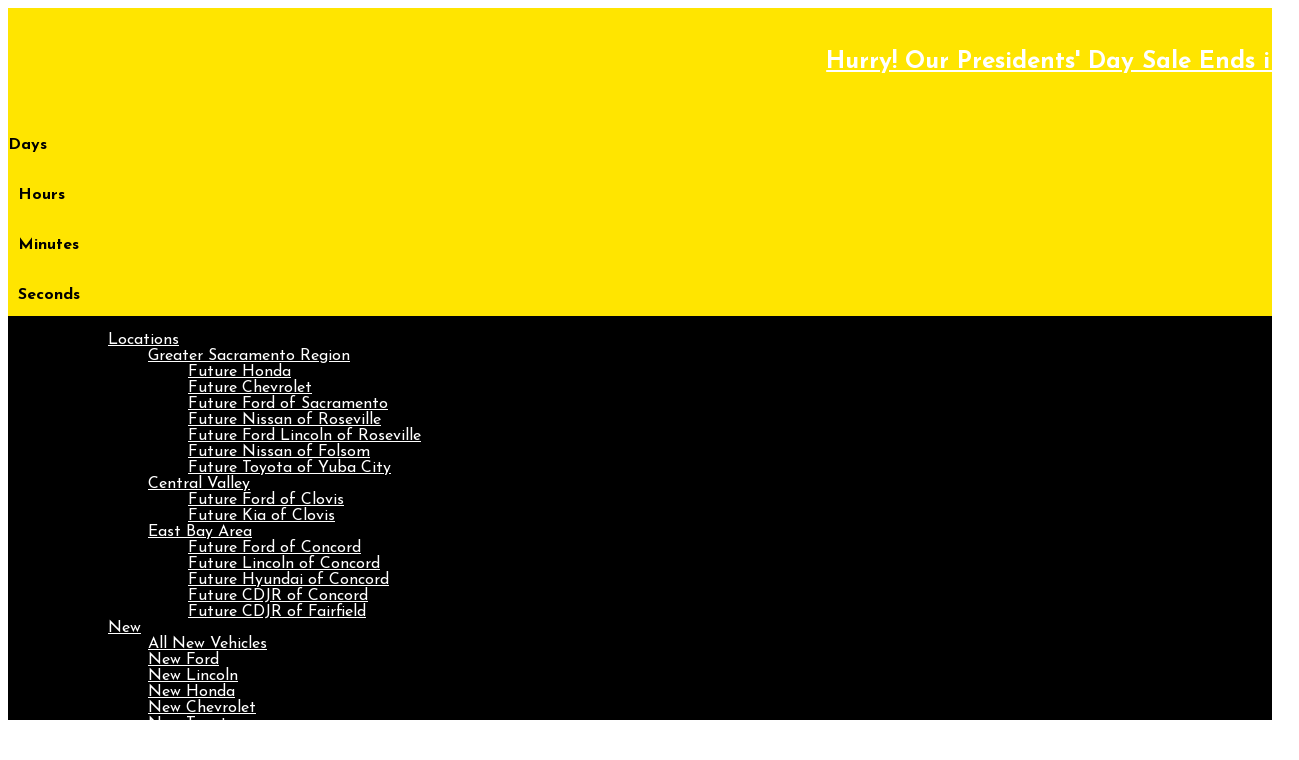

--- FILE ---
content_type: text/html; charset=UTF-8
request_url: https://www.futureautomotive.com/inventory/all-vehicles/new/models-Nissan-Ariya-PREMIERE/years-2023--2023/
body_size: 73234
content:
<!doctype html>
<html lang="en-US">
<head>
	<meta charset="UTF-8">
		<meta name="viewport" content="width=device-width, initial-scale=1">
	<link rel="profile" href="http://gmpg.org/xfn/11">
	<script>
(function() {
    function jzlImageErrorHandler(img) {
        var parent = img.parentElement;
        for (var i = 0; i < parent.children.length; i++) {
            var node = parent.children[i];
            if (node.dataset.error !== 'true') {
                if (node.tagName === 'IMG' || node.tagName === 'SOURCE') {
                    var fallbackApplied = false;
                    if (node.dataset.fallbackSrc != null) {
                        node.src = node.dataset.fallbackSrc;
                        fallbackApplied = true;
                    }
                    if (node.dataset.fallbackSrcset != null) {
                        node.srcset = node.dataset.fallbackSrcset;
                        fallbackApplied = true;
                    }
                    if (node.tagName === 'SOURCE') {
                        if (!fallbackApplied) {
                            node.parentNode.removeChild(node);
                        }
                    }
                }
                node.dataset.error='true';
            }
        }
    }
    window.jzlImageErrorHandler = jzlImageErrorHandler;
})();
</script>
            <script>
            (function () {
                function jazelReady(fn, info) {
                    if (fn == null) {
                        try {
                            throw "jazelReady called with no function";
                        } catch(ex) {
                            console.error(ex);
                        }
                        return;
                    }
                    var type = 'jazelReady';
                    var handle = undefined;
                    if (info != null) {
                        type = info.type;
                        handle = info.handle;
                    }
                    if (document.readyState !== 'loading') {
                        try {
                            fn();
                        } catch(ex) {
                            console.warn(ex);
                            console.warn("A " + type + " function threw an exception", { fn: fn, handle: handle });
                        }
                    } else {
                        document.addEventListener('DOMContentLoaded', function () {
                            try {
                                fn();
                            } catch(ex) {
                                console.warn(ex);
                                console.warn("A " + type + " function threw an exception", { fn: fn, handle: handle });
                            }
                        });
                    }
                }

                function jzlOnScriptLoaded(handle, fn) {
                    if (fn == null) {
                        try {
                            throw "jzlOnScriptLoaded called with no function";
                        } catch(ex) {
                            console.error(ex);
                        }
                        return;
                    }
                    jazelReady(fn, { type: 'jzlOnScriptLoaded', handle: handle });
                }

                function jzlOnInteractive(fn) {
                    if (fn == null) {
                        try {
                            throw "jzlOnInteractive called with no function";
                        } catch(ex) {
                            console.error(ex);
                        }
                        return;
                    }
                    jazelReady(fn, { type: 'jzlOnInteractive' });
                }

                function jzlLoadScript(type, handle, content, onLoad) {
                    function onload() {
                        if (onLoad != null) {
                            onLoad();
                        }
                    }
                    if (type !== 'placeholder') {
                        var scriptTag = document.createElement('script');
                        if (type === 'url') {
                            scriptTag.onload = onload;
                            scriptTag.src = content;
                        } else {
                            scriptTag.innerHTML = content;
                        }
                        document.getElementsByTagName('head')[0]
                            .appendChild(scriptTag);
                    }
                    if (type !== 'url') {
                        onload();
                    }
                }

                window.jazelReady = jazelReady;
                window.jzlOnScriptLoaded = jzlOnScriptLoaded;
                window.jzlOnInteractive = jzlOnInteractive;
                window.jzlLoadScript = jzlLoadScript;

                window.jzlCookieConsent = function(fn) {
                    fn();
                };
            })();
        </script>
        <script>function jazelLog(){}jazelDebugMode=false;</script>    <script>
        (function() {
            function jzlCookieConsent(fn) {
                jzlOnScriptLoaded('ccpa_comply_auto_cookie_banner', function() {
                    CACookieConsent.wrap({category: 'general'}, function() {
                        fn();
                    });
                });
            }
            window.jzlCookieConsent = jzlCookieConsent;
        })();
    </script>
    <meta name='robots' content='index, follow, max-image-preview:large, max-snippet:-1, max-video-preview:-1' />
    <script type="text/javascript">
        (function() {
            window.jzla5p = {
                accountId: "1047,1048,1049,1050,1051,1052,1053,1054,1055,1056,1061,1063,1104",
                publicEndpointBase: "//auto5-srp.jazelc.com/8.9.2/rel",
                searchEndpointBase: "//search-a5-jazel-tango.jazel-qa.com/api/",
                mediaEndpointBase: "//media-cdn-a5-jazel-tango.jazel-qa.com/"
            };

            var combineUrl = function (url1, url2) {
                url1 = url1 || "";
                url2 = url2 || "";
                var url1ToCombine = url1.charAt(url1.length - 1) === "/" ? url1.substring(0, url1.length - 1) : url1;
                var url2ToCombine = url2.charAt(0) === "/" ? url2.substring(1) : url2;
                return url1ToCombine + "/" + url2ToCombine;
            };

            window._auto5ProductsStatic = combineUrl(window.jzla5p.publicEndpointBase, "/static/");
        })();
    </script>
    
<!-- Google Tag Manager for WordPress by gtm4wp.com -->
<script data-cfasync="false" data-pagespeed-no-defer type="text/javascript">//<![CDATA[
	var gtm4wp_datalayer_name = "dataLayer";
	var dataLayer = dataLayer || [];
//]]>
</script>
<!-- End Google Tag Manager for WordPress by gtm4wp.com -->
	<!-- This site is optimized with the Yoast SEO plugin v22.6 - https://yoast.com/wordpress/plugins/seo/ -->
	<title>Cars, Trucks, and SUVs available for sale at Future Automotive</title>
	<meta name="description" content="Looking for a new, used, or certified gas hybrid or electric vehicle? View our inventory of cars, trucks, and SUVs for sale or lease." />
	<link rel="canonical" href="https://www.futureautomotive.com/inventory/all-vehicles/new/models-Nissan-Ariya-PREMIERE/years-2023--2023/" />
	<meta property="og:locale" content="en_US" />
	<meta property="og:type" content="article" />
	<meta property="og:title" content="Cars, Trucks, and SUVs available for sale at Future Automotive" />
	<meta property="og:description" content="Looking for a new, used, or certified gas hybrid or electric vehicle? View our inventory of cars, trucks, and SUVs for sale or lease." />
	<meta property="og:url" content="https://www.futureautomotive.com/inventory/all-vehicles/new/models-Nissan-Ariya-PREMIERE/years-2023--2023/" />
	<meta property="og:site_name" content="Future Automotive Group" />
	<meta property="article:modified_time" content="2026-01-30T23:04:19+00:00" />
	<meta property="og:image" content="https://images.jazelc.com/uploads/futureautomotivegroup-m2en/Automotive-Group.OG_.07.01.24.png" />
	<meta property="og:image:width" content="6997" />
	<meta property="og:image:height" content="1946" />
	<meta property="og:image:type" content="image/png" />
	<meta name="twitter:card" content="summary_large_image" />
	<meta name="twitter:label1" content="Est. reading time" />
	<meta name="twitter:data1" content="15 minutes" />
	<script type="application/ld+json" class="yoast-schema-graph">{"@context":"https://schema.org","@graph":[{"@type":"WebPage","@id":"https://www.futureautomotive.com/inventory/all-vehicles/","url":"https://www.futureautomotive.com/inventory/all-vehicles/new/models-Nissan-Ariya-PREMIERE/years-2023--2023/","name":"Cars, Trucks, and SUVs available for sale at Future Automotive","isPartOf":{"@id":"https://futureautomotivegroup-m2en.a5.prod2.jazelc.com/#website"},"datePublished":"2021-03-15T17:12:57+00:00","dateModified":"2026-01-30T23:04:19+00:00","description":"Looking for a new, used, or certified gas hybrid or electric vehicle? View our inventory of cars, trucks, and SUVs for sale or lease.","breadcrumb":{"@id":"https://www.futureautomotive.com/inventory/all-vehicles/new/models-Nissan-Ariya-PREMIERE/years-2023--2023/#breadcrumb"},"inLanguage":"en-US","potentialAction":[{"@type":"ReadAction","target":["https://www.futureautomotive.com/inventory/all-vehicles/new/models-Nissan-Ariya-PREMIERE/years-2023--2023/"]}]},{"@type":"BreadcrumbList","@id":"https://www.futureautomotive.com/inventory/all-vehicles/new/models-Nissan-Ariya-PREMIERE/years-2023--2023/#breadcrumb","itemListElement":[{"@type":"ListItem","position":1,"name":"Home","item":"https://www.futureautomotive.com"},{"@type":"ListItem","position":2,"name":"All Inventory","item":"https://www.futureautomotive.com/inventory/all-vehicles/"},{"@type":"ListItem","position":3,"name":"New","item":"https://www.futureautomotive.com/inventory/all-vehicles/new/"},{"@type":"ListItem","position":4,"name":"2023-2023","item":"https://www.futureautomotive.com/inventory/all-vehicles/new/years-2023--2023/"},{"@type":"ListItem","position":5,"name":"Nissan","item":"https://www.futureautomotive.com/inventory/all-vehicles/new/models-Nissan/years-2023--2023/"},{"@type":"ListItem","position":6,"name":"Ariya","item":"https://www.futureautomotive.com/inventory/all-vehicles/new/models-Nissan-Ariya/years-2023--2023/"},{"@type":"ListItem","position":7,"name":"PREMIERE"}]},{"@type":"WebSite","@id":"https://futureautomotivegroup-m2en.a5.prod2.jazelc.com/#website","url":"https://futureautomotivegroup-m2en.a5.prod2.jazelc.com/","name":"Future Automotive Group","description":"Dealerships and Commercial Fleet Centers Serving Northern and Central California","publisher":{"@id":"https://futureautomotivegroup-m2en.a5.prod2.jazelc.com/#organization"},"inLanguage":"en-US"},{"@type":"Organization","@id":"https://futureautomotivegroup-m2en.a5.prod2.jazelc.com/#organization","name":"Future Automotive Group","url":"https://futureautomotivegroup-m2en.a5.prod2.jazelc.com/","logo":{"@type":"ImageObject","inLanguage":"en-US","@id":"https://futureautomotivegroup-m2en.a5.prod2.jazelc.com/#/schema/logo/image/","url":"https://images.jazelc.com/uploads/futureautomotivegroup-m2en/Automotive-Group.OG_.07.01.24.png","contentUrl":"https://images.jazelc.com/uploads/futureautomotivegroup-m2en/Automotive-Group.OG_.07.01.24.png","width":6997,"height":1946,"caption":"Future Automotive Group"},"image":{"@id":"https://futureautomotivegroup-m2en.a5.prod2.jazelc.com/#/schema/logo/image/"}}]}</script>
	<!-- / Yoast SEO plugin. -->


<link rel='dns-prefetch' href='//cdn.complyauto.com' />
<link rel='dns-prefetch' href='//www.recaptcha.net' />
<link rel='dns-prefetch' href='//images.jazelc.com' />
    <script>
        console.log("Jazel Analytics", {"page_title":"All Inventory","ua_group":"desktop","country":"","id":450,"load_page_type":"inventory","load_page_sub_type":"srp"});
    </script>
        <link rel='stylesheet' id='sbi_styles-css' href='/content/plugins/instagram-feed/css/sbi-styles.min.css?ver=6.2.4' type='text/css' media='all' />
<link rel='stylesheet' id='wp-block-library-css' href='https://www.futureautomotive.com/wp/wp-includes/css/dist/block-library/style.min.css?ver=6.5.2' type='text/css' media='all' />
<style id='classic-theme-styles-inline-css' type='text/css'>
/*! This file is auto-generated */
.wp-block-button__link{color:#fff;background-color:#32373c;border-radius:9999px;box-shadow:none;text-decoration:none;padding:calc(.667em + 2px) calc(1.333em + 2px);font-size:1.125em}.wp-block-file__button{background:#32373c;color:#fff;text-decoration:none}
</style>
<style id='global-styles-inline-css' type='text/css'>
body{--wp--preset--color--black: #000000;--wp--preset--color--cyan-bluish-gray: #abb8c3;--wp--preset--color--white: #ffffff;--wp--preset--color--pale-pink: #f78da7;--wp--preset--color--vivid-red: #cf2e2e;--wp--preset--color--luminous-vivid-orange: #ff6900;--wp--preset--color--luminous-vivid-amber: #fcb900;--wp--preset--color--light-green-cyan: #7bdcb5;--wp--preset--color--vivid-green-cyan: #00d084;--wp--preset--color--pale-cyan-blue: #8ed1fc;--wp--preset--color--vivid-cyan-blue: #0693e3;--wp--preset--color--vivid-purple: #9b51e0;--wp--preset--gradient--vivid-cyan-blue-to-vivid-purple: linear-gradient(135deg,rgba(6,147,227,1) 0%,rgb(155,81,224) 100%);--wp--preset--gradient--light-green-cyan-to-vivid-green-cyan: linear-gradient(135deg,rgb(122,220,180) 0%,rgb(0,208,130) 100%);--wp--preset--gradient--luminous-vivid-amber-to-luminous-vivid-orange: linear-gradient(135deg,rgba(252,185,0,1) 0%,rgba(255,105,0,1) 100%);--wp--preset--gradient--luminous-vivid-orange-to-vivid-red: linear-gradient(135deg,rgba(255,105,0,1) 0%,rgb(207,46,46) 100%);--wp--preset--gradient--very-light-gray-to-cyan-bluish-gray: linear-gradient(135deg,rgb(238,238,238) 0%,rgb(169,184,195) 100%);--wp--preset--gradient--cool-to-warm-spectrum: linear-gradient(135deg,rgb(74,234,220) 0%,rgb(151,120,209) 20%,rgb(207,42,186) 40%,rgb(238,44,130) 60%,rgb(251,105,98) 80%,rgb(254,248,76) 100%);--wp--preset--gradient--blush-light-purple: linear-gradient(135deg,rgb(255,206,236) 0%,rgb(152,150,240) 100%);--wp--preset--gradient--blush-bordeaux: linear-gradient(135deg,rgb(254,205,165) 0%,rgb(254,45,45) 50%,rgb(107,0,62) 100%);--wp--preset--gradient--luminous-dusk: linear-gradient(135deg,rgb(255,203,112) 0%,rgb(199,81,192) 50%,rgb(65,88,208) 100%);--wp--preset--gradient--pale-ocean: linear-gradient(135deg,rgb(255,245,203) 0%,rgb(182,227,212) 50%,rgb(51,167,181) 100%);--wp--preset--gradient--electric-grass: linear-gradient(135deg,rgb(202,248,128) 0%,rgb(113,206,126) 100%);--wp--preset--gradient--midnight: linear-gradient(135deg,rgb(2,3,129) 0%,rgb(40,116,252) 100%);--wp--preset--font-size--small: 13px;--wp--preset--font-size--medium: 20px;--wp--preset--font-size--large: 36px;--wp--preset--font-size--x-large: 42px;--wp--preset--spacing--20: 0.44rem;--wp--preset--spacing--30: 0.67rem;--wp--preset--spacing--40: 1rem;--wp--preset--spacing--50: 1.5rem;--wp--preset--spacing--60: 2.25rem;--wp--preset--spacing--70: 3.38rem;--wp--preset--spacing--80: 5.06rem;--wp--preset--shadow--natural: 6px 6px 9px rgba(0, 0, 0, 0.2);--wp--preset--shadow--deep: 12px 12px 50px rgba(0, 0, 0, 0.4);--wp--preset--shadow--sharp: 6px 6px 0px rgba(0, 0, 0, 0.2);--wp--preset--shadow--outlined: 6px 6px 0px -3px rgba(255, 255, 255, 1), 6px 6px rgba(0, 0, 0, 1);--wp--preset--shadow--crisp: 6px 6px 0px rgba(0, 0, 0, 1);}:where(.is-layout-flex){gap: 0.5em;}:where(.is-layout-grid){gap: 0.5em;}body .is-layout-flow > .alignleft{float: left;margin-inline-start: 0;margin-inline-end: 2em;}body .is-layout-flow > .alignright{float: right;margin-inline-start: 2em;margin-inline-end: 0;}body .is-layout-flow > .aligncenter{margin-left: auto !important;margin-right: auto !important;}body .is-layout-constrained > .alignleft{float: left;margin-inline-start: 0;margin-inline-end: 2em;}body .is-layout-constrained > .alignright{float: right;margin-inline-start: 2em;margin-inline-end: 0;}body .is-layout-constrained > .aligncenter{margin-left: auto !important;margin-right: auto !important;}body .is-layout-constrained > :where(:not(.alignleft):not(.alignright):not(.alignfull)){max-width: var(--wp--style--global--content-size);margin-left: auto !important;margin-right: auto !important;}body .is-layout-constrained > .alignwide{max-width: var(--wp--style--global--wide-size);}body .is-layout-flex{display: flex;}body .is-layout-flex{flex-wrap: wrap;align-items: center;}body .is-layout-flex > *{margin: 0;}body .is-layout-grid{display: grid;}body .is-layout-grid > *{margin: 0;}:where(.wp-block-columns.is-layout-flex){gap: 2em;}:where(.wp-block-columns.is-layout-grid){gap: 2em;}:where(.wp-block-post-template.is-layout-flex){gap: 1.25em;}:where(.wp-block-post-template.is-layout-grid){gap: 1.25em;}.has-black-color{color: var(--wp--preset--color--black) !important;}.has-cyan-bluish-gray-color{color: var(--wp--preset--color--cyan-bluish-gray) !important;}.has-white-color{color: var(--wp--preset--color--white) !important;}.has-pale-pink-color{color: var(--wp--preset--color--pale-pink) !important;}.has-vivid-red-color{color: var(--wp--preset--color--vivid-red) !important;}.has-luminous-vivid-orange-color{color: var(--wp--preset--color--luminous-vivid-orange) !important;}.has-luminous-vivid-amber-color{color: var(--wp--preset--color--luminous-vivid-amber) !important;}.has-light-green-cyan-color{color: var(--wp--preset--color--light-green-cyan) !important;}.has-vivid-green-cyan-color{color: var(--wp--preset--color--vivid-green-cyan) !important;}.has-pale-cyan-blue-color{color: var(--wp--preset--color--pale-cyan-blue) !important;}.has-vivid-cyan-blue-color{color: var(--wp--preset--color--vivid-cyan-blue) !important;}.has-vivid-purple-color{color: var(--wp--preset--color--vivid-purple) !important;}.has-black-background-color{background-color: var(--wp--preset--color--black) !important;}.has-cyan-bluish-gray-background-color{background-color: var(--wp--preset--color--cyan-bluish-gray) !important;}.has-white-background-color{background-color: var(--wp--preset--color--white) !important;}.has-pale-pink-background-color{background-color: var(--wp--preset--color--pale-pink) !important;}.has-vivid-red-background-color{background-color: var(--wp--preset--color--vivid-red) !important;}.has-luminous-vivid-orange-background-color{background-color: var(--wp--preset--color--luminous-vivid-orange) !important;}.has-luminous-vivid-amber-background-color{background-color: var(--wp--preset--color--luminous-vivid-amber) !important;}.has-light-green-cyan-background-color{background-color: var(--wp--preset--color--light-green-cyan) !important;}.has-vivid-green-cyan-background-color{background-color: var(--wp--preset--color--vivid-green-cyan) !important;}.has-pale-cyan-blue-background-color{background-color: var(--wp--preset--color--pale-cyan-blue) !important;}.has-vivid-cyan-blue-background-color{background-color: var(--wp--preset--color--vivid-cyan-blue) !important;}.has-vivid-purple-background-color{background-color: var(--wp--preset--color--vivid-purple) !important;}.has-black-border-color{border-color: var(--wp--preset--color--black) !important;}.has-cyan-bluish-gray-border-color{border-color: var(--wp--preset--color--cyan-bluish-gray) !important;}.has-white-border-color{border-color: var(--wp--preset--color--white) !important;}.has-pale-pink-border-color{border-color: var(--wp--preset--color--pale-pink) !important;}.has-vivid-red-border-color{border-color: var(--wp--preset--color--vivid-red) !important;}.has-luminous-vivid-orange-border-color{border-color: var(--wp--preset--color--luminous-vivid-orange) !important;}.has-luminous-vivid-amber-border-color{border-color: var(--wp--preset--color--luminous-vivid-amber) !important;}.has-light-green-cyan-border-color{border-color: var(--wp--preset--color--light-green-cyan) !important;}.has-vivid-green-cyan-border-color{border-color: var(--wp--preset--color--vivid-green-cyan) !important;}.has-pale-cyan-blue-border-color{border-color: var(--wp--preset--color--pale-cyan-blue) !important;}.has-vivid-cyan-blue-border-color{border-color: var(--wp--preset--color--vivid-cyan-blue) !important;}.has-vivid-purple-border-color{border-color: var(--wp--preset--color--vivid-purple) !important;}.has-vivid-cyan-blue-to-vivid-purple-gradient-background{background: var(--wp--preset--gradient--vivid-cyan-blue-to-vivid-purple) !important;}.has-light-green-cyan-to-vivid-green-cyan-gradient-background{background: var(--wp--preset--gradient--light-green-cyan-to-vivid-green-cyan) !important;}.has-luminous-vivid-amber-to-luminous-vivid-orange-gradient-background{background: var(--wp--preset--gradient--luminous-vivid-amber-to-luminous-vivid-orange) !important;}.has-luminous-vivid-orange-to-vivid-red-gradient-background{background: var(--wp--preset--gradient--luminous-vivid-orange-to-vivid-red) !important;}.has-very-light-gray-to-cyan-bluish-gray-gradient-background{background: var(--wp--preset--gradient--very-light-gray-to-cyan-bluish-gray) !important;}.has-cool-to-warm-spectrum-gradient-background{background: var(--wp--preset--gradient--cool-to-warm-spectrum) !important;}.has-blush-light-purple-gradient-background{background: var(--wp--preset--gradient--blush-light-purple) !important;}.has-blush-bordeaux-gradient-background{background: var(--wp--preset--gradient--blush-bordeaux) !important;}.has-luminous-dusk-gradient-background{background: var(--wp--preset--gradient--luminous-dusk) !important;}.has-pale-ocean-gradient-background{background: var(--wp--preset--gradient--pale-ocean) !important;}.has-electric-grass-gradient-background{background: var(--wp--preset--gradient--electric-grass) !important;}.has-midnight-gradient-background{background: var(--wp--preset--gradient--midnight) !important;}.has-small-font-size{font-size: var(--wp--preset--font-size--small) !important;}.has-medium-font-size{font-size: var(--wp--preset--font-size--medium) !important;}.has-large-font-size{font-size: var(--wp--preset--font-size--large) !important;}.has-x-large-font-size{font-size: var(--wp--preset--font-size--x-large) !important;}
.wp-block-navigation a:where(:not(.wp-element-button)){color: inherit;}
:where(.wp-block-post-template.is-layout-flex){gap: 1.25em;}:where(.wp-block-post-template.is-layout-grid){gap: 1.25em;}
:where(.wp-block-columns.is-layout-flex){gap: 2em;}:where(.wp-block-columns.is-layout-grid){gap: 2em;}
.wp-block-pullquote{font-size: 1.5em;line-height: 1.6;}
</style>
<link rel='stylesheet' id='jzl_m2en_stage-css' href='/content/plugins/jzl-core/utils/m2en-stage/css/m2en-stage.css?ver=20210608' type='text/css' media='all' />
<link rel='stylesheet' id='jzl-lazy-load-stimulus-style-css' href='/content/plugins/jzl-core/core/lazy-load/css/lazyLoadStimulus.css?ver=20211230-0000' type='text/css' media='all' />
<link rel='stylesheet' id='jzl_lmntr_matl_dsgn_css-css' href='/content/plugins/jzl-core/integrations/elementor/material-design/css/forms.css?ver=20200510-1501' type='text/css' media='all' />
<style id='jzl_gf_browser_css-inline-css' type='text/css'>

.gform_wrapper.gform_validation_error li.gfield {
    margin-bottom: 6px!important;
    border-top: 1px solid transparent;
    border-bottom: 1px solid transparent;
    padding-bottom: 6px;
    padding-top: 8px;
}
.gform_wrapper.gform_validation_error li.gfield label.gfield_label,
.gform_wrapper.gform_validation_error li.gfield div.ginput_container {
    margin-top: 12px;
}
    
</style>
<link rel='stylesheet' id='jzl_auto5_srp_2-css' href='/content/plugins/jzl-auto5-products/integrations/elementor/css/srp-2.css?ver=20250508-0000' type='text/css' media='all' />
<link rel='stylesheet' id='jzl_common_mdl-css' href='/content/plugins/jzl-core/twig/../templates/css/common--mdl.css?ver=20211230-0000' type='text/css' media='all' />
<link rel='stylesheet' id='jzl_rocket_self_render-css' href='/content/plugins/jzl-core/rocket-core/self-render/css/rocket-self-render-stimulus.css?ver=20211230-0000' type='text/css' media='all' />
<link rel='stylesheet' id='hello-elementor-css' href='/content/themes/hello-elementor/style.min.css?ver=2.2.1' type='text/css' media='all' />
<style id='hello-elementor-inline-css' type='text/css'>

    .elementor-location-header {
        position: relative;
        z-index: 100;
    }
    
</style>
<link rel='stylesheet' id='hello-elementor-theme-style-css' href='/content/themes/hello-elementor/theme.min.css?ver=2.2.1' type='text/css' media='all' />
<link rel='stylesheet' id='jzl_gf_lmntr_matl_dsgn_css-css' href='/content/plugins/jzl-core/integrations/elementor/skins/elementor-gravityforms/css/forms-material-design.css?ver=20230811-0700' type='text/css' media='all' />
<link rel='stylesheet' id='elementor-icons-css' href='/content/plugins/elementor/assets/lib/eicons/css/elementor-icons.min.css?ver=5.18.0' type='text/css' media='all' />
<link rel='stylesheet' id='elementor-frontend-legacy-css' href='/content/plugins/elementor/assets/css/frontend-legacy.min.css?ver=3.12.1' type='text/css' media='all' />
<link rel='stylesheet' id='elementor-frontend-css' href='/content/plugins/elementor/assets/css/frontend.min.css?ver=3.12.1' type='text/css' media='all' />
<link rel='stylesheet' id='swiper-css' href='/content/plugins/elementor/assets/lib/swiper/css/swiper.min.css?ver=5.3.6' type='text/css' media='all' />
<link rel='stylesheet' id='elementor-post-2-css' href='https://images.jazelc.com/uploads/futureautomotivegroup-m2en/jzl_elementor/post-2-1738092001.css' type='text/css' media='all' />
<link rel='stylesheet' id='powerpack-frontend-css' href='/content/plugins/powerpack-lite-for-elementor/assets/css/min/frontend.min.css?ver=2.7.4' type='text/css' media='all' />
<link rel='stylesheet' id='elementor-pro-css' href='/content/plugins/elementor-pro/assets/css/frontend.min.css?ver=3.12.2' type='text/css' media='all' />
<link rel='stylesheet' id='uael-frontend-css' href='/content/plugins/ultimate-elementor/assets/min-css/uael-frontend.min.css?ver=1.36.15' type='text/css' media='all' />
<link rel='stylesheet' id='font-awesome-5-all-css' href='/content/plugins/elementor/assets/lib/font-awesome/css/all.min.css?ver=3.12.1' type='text/css' media='all' />
<link rel='stylesheet' id='font-awesome-4-shim-css' href='/content/plugins/elementor/assets/lib/font-awesome/css/v4-shims.min.css?ver=3.12.1' type='text/css' media='all' />
<link rel='stylesheet' id='elementor-global-css' href='https://images.jazelc.com/uploads/futureautomotivegroup-m2en/jzl_elementor/global-1738092003.css' type='text/css' media='all' />
<link rel='stylesheet' id='elementor-post-450-css' href='https://images.jazelc.com/uploads/futureautomotivegroup-m2en/jzl_elementor/post-450-1769814262.css' type='text/css' media='all' />
<link rel='stylesheet' id='elementor-post-26-css' href='https://images.jazelc.com/uploads/futureautomotivegroup-m2en/jzl_elementor/post-26-1769717344.css' type='text/css' media='all' />
<link rel='stylesheet' id='elementor-post-14-css' href='https://images.jazelc.com/uploads/futureautomotivegroup-m2en/jzl_elementor/post-14-1769469192.css' type='text/css' media='all' />
<link rel='stylesheet' id='elementor-post-329-css' href='https://images.jazelc.com/uploads/futureautomotivegroup-m2en/jzl_elementor/post-329-1756231005.css' type='text/css' media='all' />
<style id='jzl-gf-recaptcha-css-inline-css' type='text/css'>

                .grecaptcha-badge {
                    transition: opacity 0.6s ease 0s;
                    opacity: 0;
                    z-index: -1;
                }
            
</style>
<link rel='stylesheet' id='google-fonts-1-css' href='https://fonts.googleapis.com/css?family=Roboto%3A100%2C100italic%2C200%2C200italic%2C300%2C300italic%2C400%2C400italic%2C500%2C500italic%2C600%2C600italic%2C700%2C700italic%2C800%2C800italic%2C900%2C900italic%7CRoboto+Slab%3A100%2C100italic%2C200%2C200italic%2C300%2C300italic%2C400%2C400italic%2C500%2C500italic%2C600%2C600italic%2C700%2C700italic%2C800%2C800italic%2C900%2C900italic%7CJosefin+Sans%3A100%2C100italic%2C200%2C200italic%2C300%2C300italic%2C400%2C400italic%2C500%2C500italic%2C600%2C600italic%2C700%2C700italic%2C800%2C800italic%2C900%2C900italic&#038;display=auto&#038;ver=6.5.2' type='text/css' media='all' />
<link rel='stylesheet' id='elementor-icons-shared-0-css' href='/content/plugins/elementor/assets/lib/font-awesome/css/fontawesome.min.css?ver=5.15.3' type='text/css' media='all' />
<link rel='stylesheet' id='elementor-icons-fa-solid-css' href='/content/plugins/elementor/assets/lib/font-awesome/css/solid.min.css?ver=5.15.3' type='text/css' media='all' />
<link rel='stylesheet' id='elementor-icons-fa-brands-css' href='/content/plugins/elementor/assets/lib/font-awesome/css/brands.min.css?ver=5.15.3' type='text/css' media='all' />
<link rel="preconnect" href="https://fonts.gstatic.com/" crossorigin><script type="text/javascript" id="jquery-core-js-extra">
/* <![CDATA[ */
var pp = {"ajax_url":"https:\/\/www.futureautomotive.com\/wp\/wp-admin\/admin-ajax.php"};
/* ]]> */
</script>
<script type="text/javascript" src="https://code.jquery.com/jquery-3.7.1.min.js?ver=3.7.1" id="jquery-core-js"></script>
<script type="text/javascript" id="jquery-core-js-after">
/* <![CDATA[ */
jQuery.noConflict();
/* ]]> */
</script>
<script type="text/javascript" src="https://code.jquery.com/jquery-migrate-3.4.1.min.js?ver=3.4.1" id="jquery-migrate-js"></script>
<script type="text/javascript" src="/content/plugins/jzl-core/utils/misc/js/functions.js?ver=20231208-0000" id="jzl-util-functions-js"></script>
<script type="text/javascript" src="/content/plugins/jzl-core/core/tags/js/events.js?ver=20231208-0000" id="jzl-core-event-handler-js"></script>
<script type="text/javascript" src="/content/plugins/ford-oem-features/dtm/js/dtm.js?ver=20230816-0751" id="dtm-event-handler-js"></script>
<script type="text/javascript" src="/content/plugins/ford-oem-features/fps/js/fps.js?ver=20210509-0000" id="fps-event-handler-js"></script>
<script type="text/javascript" src="https://cdn.complyauto.com/cookiebanner/banner/c7380158-0bab-4426-977b-5e99983b72ac/blocker.js?ver=6.5.2" id="ccpa_comply_auto_tracking_blocker-js"></script>
<script type="text/javascript" src="/content/plugins/duracelltomi-google-tag-manager/js/gtm4wp-form-move-tracker.js?ver=1.10.1" id="gtm4wp-form-move-tracker-js"></script>
<script type="text/javascript" src="/content/plugins/elementor/assets/lib/font-awesome/js/v4-shims.min.js?ver=3.12.1" id="font-awesome-4-shim-js"></script>
    <script>
        window.jzaq = window.jzaq || [];
                window.jzaq.push(["_setDebug"]);
            </script>
                <style>
            @font-face {
                font-family: 'Material Icons';
                font-style: normal;
                font-weight: 400;
                font-display: swap;
                src: url('/content/plugins/jzl-core/core/fonts//fonts/material-icons/MaterialIcons-Regular.eot'); /* For IE6-8 */
                src: local('Material Icons'),
                local('MaterialIcons-Regular'),
                url('/content/plugins/jzl-core/core/fonts//fonts/material-icons/MaterialIcons-Regular.woff2') format('woff2'),
                url('/content/plugins/jzl-core/core/fonts//fonts/material-icons/MaterialIcons-Regular.woff') format('woff'),
                url('/content/plugins/jzl-core/core/fonts//fonts/material-icons/MaterialIcons-Regular.ttf') format('truetype');
            }

            .material-icons {
                font-family: 'Material Icons';
                font-weight: normal;
                font-style: normal;
                font-size: 24px; /* Preferred icon size */
                display: inline-block;
                line-height: 1;
                text-transform: none;
                letter-spacing: normal;
                word-wrap: normal;
                white-space: nowrap;
                direction: ltr;

                /* Support for all WebKit browsers. */
                -webkit-font-smoothing: antialiased;
                /* Support for Safari and Chrome. */
                text-rendering: optimizeLegibility;

                /* Support for Firefox. */
                -moz-osx-font-smoothing: grayscale;

                /* Support for IE. */
                font-feature-settings: 'liga';
            }
        </style>
        <style>[hidden]{display: none;}</style><style>
body.vgeo-detecting .vgeo-detecting-hide:not(.vgeo-specified),
body.vgeo-unknown .vgeo-unknown-hide:not(.vgeo-specified),
body.vgeo-known .vgeo-known-hide:not(.vgeo-specified),
.vgeo-known-hide.vgeo-specified { display: none; }
body.vgeo-detecting .vgeo-detecting-blur:not(.vgeo-specified),
body.vgeo-unknown .vgeo-unknown-blur:not(.vgeo-specified),
body.vgeo-known .vgeo-known-blur:not(.vgeo-specified),
.vgeo-known-blur.vgeo-specified {
    -webkit-filter: blur(5px);
    -moz-filter: blur(5px);
    -o-filter: blur(5px);
    -ms-filter: blur(5px);
    filter: blur(5px);
}
</style>
        <script>
        function jzlGfBindGformPostRender(fn) {
            jzlOnScriptLoaded('jquery-core', function() {
                jQuery(document).bind('gform_post_render', fn);
            });
        }
        function jzlGfBindGformPostConditionalLogic(fn) {
            jzlOnScriptLoaded('jquery-core', function() {
                jQuery(document).bind('gform_post_conditional_logic', fn);
            });
        }
    </script>
        <style>
        @media screen and (max-width: 600px) {
            div#wpadminbar {
                position: fixed;
            }
        }
    </style>
            <!-- AutoAlert Signals --><script type="text/javascript">var _msq=_msq||[];_msq.push(['_setWebsite',''],['_trackPageview']);(function(){var mSignal=document.createElement('script');mSignal.type='text/javascript';mSignal.async=!0;mSignal.src=('https:'==document.location.protocol?'https://':'http://')+'fzlnk.com/signals.js';var s=document.getElementsByTagName('script')[0];s.parentNode.insertBefore(mSignal,s)})();</script>
        <style>
        body.payment-details-unknown .payment-details-unknown-hide,
        body.payment-details-known .payment-details-known-hide {
            display: none;
        }

        body.payment-details-unknown .payment-details-unknown-blur,
        body.payment-details-known .payment-details-known-blur {
            -webkit-filter: blur(5px);
            -moz-filter: blur(5px);
            -o-filter: blur(5px);
            -ms-filter: blur(5px);
            filter: blur(5px);
        }
    </style>
    <script async src="https://www.googletagmanager.com/gtag/js?id=G-1794ERS6KL"></script> <script> 
     window.dataLayer = window.dataLayer || []; 
     function gtag() { dataLayer.push(arguments);} 
     gtag('js', new Date()); 

     gtag('config', 'G-1794ERS6KL'); // Jazel
     gtag('config', 'G-1M0WYLEYWK');
     gtag('config', 'G-BSKDS7ZXW0'); // IMOS
</script>    <script>
        window.dataLayer = window.dataLayer || [];
        function gtag(){dataLayer.push(arguments);}
        gtag('js', new Date());
        function initializeGoogleTagManager() {
            const scripts = document.getElementsByTagName('script');

            for (var i = 0; i < scripts.length; i++) {
                const src = scripts[i].getAttribute('src');
                if (src && src.startsWith('https://www.googletagmanager.com/gtag/js')) {
                    const url = new URL(src);
                    const params = new URLSearchParams(url.search);
                    const id = params.get('id');
                    if (id && id.startsWith('G-')) {
                        window.gtag('config', id);
                    }
                }
            }
        }
        window.onload = function () {
            initializeGoogleTagManager();
        };

    </script>
    
<!-- Google Tag Manager for WordPress by gtm4wp.com -->
<script data-cfasync="false" data-pagespeed-no-defer type="text/javascript">//<![CDATA[
	var dataLayer_content = {"pagePostType":"page","pagePostType2":"single-page","pagePostAuthor":"admin"};
	dataLayer.push( dataLayer_content );//]]>
</script>
<script data-cfasync="false">//<![CDATA[
(function(w,d,s,l,i){w[l]=w[l]||[];w[l].push({'gtm.start':
new Date().getTime(),event:'gtm.js'});var f=d.getElementsByTagName(s)[0],
j=d.createElement(s),dl=l!='dataLayer'?'&l='+l:'';j.async=true;j.src=
'//www.googletagmanager.com/gtm.'+'js?id='+i+dl;f.parentNode.insertBefore(j,f);
})(window,document,'script','dataLayer','GTM-55FW5ZW');//]]>
</script>
<script data-cfasync="false">//<![CDATA[
(function(w,d,s,l,i){w[l]=w[l]||[];w[l].push({'gtm.start':
new Date().getTime(),event:'gtm.js'});var f=d.getElementsByTagName(s)[0],
j=d.createElement(s),dl=l!='dataLayer'?'&l='+l:'';j.async=true;j.src=
'//www.googletagmanager.com/gtm.'+'js?id='+i+dl;f.parentNode.insertBefore(j,f);
})(window,document,'script','dataLayer','GTM-5FXQMHC');//]]>
</script>
<script data-cfasync="false">//<![CDATA[
(function(w,d,s,l,i){w[l]=w[l]||[];w[l].push({'gtm.start':
new Date().getTime(),event:'gtm.js'});var f=d.getElementsByTagName(s)[0],
j=d.createElement(s),dl=l!='dataLayer'?'&l='+l:'';j.async=true;j.src=
'//www.googletagmanager.com/gtm.'+'js?id='+i+dl;f.parentNode.insertBefore(j,f);
})(window,document,'script','dataLayer','GTM-5KXK32LK');//]]>
</script>
<!-- End Google Tag Manager -->
<!-- End Google Tag Manager for WordPress by gtm4wp.com --><meta name="generator" content="Elementor 3.12.1; features: a11y_improvements, additional_custom_breakpoints; settings: css_print_method-external, google_font-enabled, font_display-auto">
<!-- Images -->
<link rel="preconnect" href="https://images.jazelc.com" crossorigin>
<link rel="dns-prefetch" href="https://images.jazelc.com">
<link rel="icon" href="https://images.jazelc.com/uploads/futureautomotivegroup-m2en/favicon.png" sizes="32x32" />
<link rel="icon" href="https://images.jazelc.com/uploads/futureautomotivegroup-m2en/favicon.png" sizes="192x192" />
<link rel="apple-touch-icon" href="https://images.jazelc.com/uploads/futureautomotivegroup-m2en/favicon.png" />
<meta name="msapplication-TileImage" content="https://images.jazelc.com/uploads/futureautomotivegroup-m2en/favicon.png" />
		<style type="text/css" id="wp-custom-css">
			@media all and (min-width: 1025px) {
    .srp-root.sidebar-hidden {
        margin-left:-19rem;
        width: calc( 100% + 19rem );
    }

    .srp-sidebar-wrap {
        width: 19rem;
    }

    .srp-grid-wrap {
        width: calc( 100% - 19rem );
    }
}

.mdc-list-item:nth-last-of-type(-n+6){
  display: none !important;
}		</style>
		</head>
<body data-elementor-device-mode="desktop" class="page-template-default page page-id-450 page-child parent-pageid-477 wp-custom-logo vgeo-detecting elementor-default elementor-kit-2 elementor-page elementor-page-450">


<!-- Google Tag Manager (noscript) -->
<noscript><iframe src="https://www.googletagmanager.com/ns.html?id=GTM-55FW5ZW"
height="0" width="0" style="display:none;visibility:hidden"></iframe></noscript>
<noscript><iframe src="https://www.googletagmanager.com/ns.html?id=GTM-5FXQMHC"
height="0" width="0" style="display:none;visibility:hidden"></iframe></noscript>
<noscript><iframe src="https://www.googletagmanager.com/ns.html?id=GTM-5KXK32LK"
height="0" width="0" style="display:none;visibility:hidden"></iframe></noscript>
<!-- End Google Tag Manager (noscript) -->		<div data-elementor-type="header" data-elementor-id="26" class="elementor elementor-26 elementor-location-header">
					<div class="elementor-section-wrap">
								<nav class="elementor-section elementor-top-section elementor-element elementor-element-3163be45 elementor-hidden-desktop elementor-hidden-tablet elementor-hidden-mobile elementor-section-boxed elementor-section-height-default elementor-section-height-default" data-id="3163be45" data-element_type="section" data-settings="{&quot;background_background&quot;:&quot;classic&quot;}">
						<div class="elementor-container elementor-column-gap-no">
							<div class="elementor-row">
					<div class="elementor-column elementor-col-100 elementor-top-column elementor-element elementor-element-75783909" data-id="75783909" data-element_type="column">
			<div class="elementor-column-wrap elementor-element-populated">
							<div class="elementor-widget-wrap">
						<section class="elementor-section elementor-inner-section elementor-element elementor-element-0e0e8f1 elementor-section-boxed elementor-section-height-default elementor-section-height-default" data-id="0e0e8f1" data-element_type="section">
						<div class="elementor-container elementor-column-gap-default">
							<div class="elementor-row">
					<div class="elementor-column elementor-col-50 elementor-inner-column elementor-element elementor-element-7d4af75" data-id="7d4af75" data-element_type="column">
			<div class="elementor-column-wrap elementor-element-populated">
							<div class="elementor-widget-wrap">
						<div class="elementor-element elementor-element-bcbe5f0 elementor-widget__width-initial elementor-widget elementor-widget-heading" data-id="bcbe5f0" data-element_type="widget" data-widget_type="heading.default">
				<div class="elementor-widget-container">
			<h5 class="elementor-heading-title elementor-size-default"><a href="/inventory/new-vehicles/">Hurry! Our Presidents' Day Sale Ends in… </a></h5>		</div>
				</div>
						</div>
					</div>
		</div>
				<div class="elementor-column elementor-col-50 elementor-inner-column elementor-element elementor-element-1d1f6b7" data-id="1d1f6b7" data-element_type="column">
			<div class="elementor-column-wrap elementor-element-populated">
							<div class="elementor-widget-wrap">
						<div class="elementor-element elementor-element-1f5b3f3 elementor-countdown--label-block elementor-widget elementor-widget-countdown" data-id="1f5b3f3" data-element_type="widget" data-widget_type="countdown.default">
				<div class="elementor-widget-container">
					<div class="elementor-countdown-wrapper" data-date="1772348340">
			<div class="elementor-countdown-item"><span class="elementor-countdown-digits elementor-countdown-days"></span> <span class="elementor-countdown-label">Days</span></div><div class="elementor-countdown-item"><span class="elementor-countdown-digits elementor-countdown-hours"></span> <span class="elementor-countdown-label">Hours</span></div><div class="elementor-countdown-item"><span class="elementor-countdown-digits elementor-countdown-minutes"></span> <span class="elementor-countdown-label">Minutes</span></div><div class="elementor-countdown-item"><span class="elementor-countdown-digits elementor-countdown-seconds"></span> <span class="elementor-countdown-label">Seconds</span></div>		</div>
				</div>
				</div>
						</div>
					</div>
		</div>
								</div>
					</div>
		</section>
						</div>
					</div>
		</div>
								</div>
					</div>
		</nav>
				<nav class="elementor-section elementor-top-section elementor-element elementor-element-3d169c7 elementor-hidden-tablet elementor-hidden-phone elementor-section-boxed elementor-section-height-default elementor-section-height-default" data-id="3d169c7" data-element_type="section" data-settings="{&quot;background_background&quot;:&quot;classic&quot;,&quot;sticky&quot;:&quot;top&quot;,&quot;sticky_on&quot;:[&quot;desktop&quot;],&quot;sticky_offset&quot;:0,&quot;sticky_effects_offset&quot;:0}">
						<div class="elementor-container elementor-column-gap-no">
							<div class="elementor-row">
					<div class="elementor-column elementor-col-100 elementor-top-column elementor-element elementor-element-4b85e95" data-id="4b85e95" data-element_type="column">
			<div class="elementor-column-wrap elementor-element-populated">
							<div class="elementor-widget-wrap">
						<div class="elementor-element elementor-element-8e6ec9f elementor-nav-menu__align-justify elementor-nav-menu--dropdown-tablet elementor-nav-menu__text-align-aside elementor-nav-menu--toggle elementor-nav-menu--burger elementor-widget elementor-widget-nav-menu" data-id="8e6ec9f" data-element_type="widget" data-settings="{&quot;layout&quot;:&quot;horizontal&quot;,&quot;submenu_icon&quot;:{&quot;value&quot;:&quot;&lt;i class=\&quot;fas fa-caret-down\&quot;&gt;&lt;\/i&gt;&quot;,&quot;library&quot;:&quot;fa-solid&quot;},&quot;toggle&quot;:&quot;burger&quot;}" data-widget_type="nav-menu.default">
				<div class="elementor-widget-container">
						<nav class="elementor-nav-menu--main elementor-nav-menu__container elementor-nav-menu--layout-horizontal e--pointer-background e--animation-fade">
				<ul id="menu-1-8e6ec9f" class="elementor-nav-menu"><li class="menu-item menu-item-type-custom menu-item-object-custom menu-item-has-children menu-item-3377"><a href="#" data-event="menu_click" data-event-details="eyJlbGVtZW50X3RleHQiOiJMb2NhdGlvbnMiLCJlbGVtZW50X3R5cGUiOiJMb2NhdGlvbnMifQ==" class="elementor-item elementor-item-anchor">Locations</a>
<ul class="sub-menu elementor-nav-menu--dropdown">
	<li class="menu-item menu-item-type-custom menu-item-object-custom menu-item-has-children menu-item-3378"><a href="#" data-event="menu_click" data-event-details="eyJlbGVtZW50X3RleHQiOiJHcmVhdGVyIFNhY3JhbWVudG8gUmVnaW9uIiwiZWxlbWVudF90eXBlIjoiTG9jYXRpb25zIn0=" class="elementor-sub-item elementor-item-anchor">Greater Sacramento Region</a>
	<ul class="sub-menu elementor-nav-menu--dropdown">
		<li class="menu-item menu-item-type-custom menu-item-object-custom menu-item-3379"><a target="_blank" rel="noopener" href="https://www.thefuturehonda.com/" data-event="menu_click" data-event-details="eyJlbGVtZW50X3RleHQiOiJGdXR1cmUgSG9uZGEiLCJlbGVtZW50X3R5cGUiOiJHcmVhdGVyIFNhY3JhbWVudG8gUmVnaW9uIn0=" class="elementor-sub-item">Future Honda</a></li>
		<li class="menu-item menu-item-type-custom menu-item-object-custom menu-item-3380"><a target="_blank" rel="noopener" href="https://www.futurechevrolet.com/" data-event="menu_click" data-event-details="eyJlbGVtZW50X3RleHQiOiJGdXR1cmUgQ2hldnJvbGV0IiwiZWxlbWVudF90eXBlIjoiR3JlYXRlciBTYWNyYW1lbnRvIFJlZ2lvbiJ9" class="elementor-sub-item">Future Chevrolet</a></li>
		<li class="menu-item menu-item-type-custom menu-item-object-custom menu-item-3381"><a target="_blank" rel="noopener" href="https://www.futurefordofsacramento.com/" data-event="menu_click" data-event-details="eyJlbGVtZW50X3RleHQiOiJGdXR1cmUgRm9yZCBvZiBTYWNyYW1lbnRvIiwiZWxlbWVudF90eXBlIjoiR3JlYXRlciBTYWNyYW1lbnRvIFJlZ2lvbiJ9" class="elementor-sub-item">Future Ford of Sacramento</a></li>
		<li class="menu-item menu-item-type-custom menu-item-object-custom menu-item-3382"><a target="_blank" rel="noopener" href="https://www.futurenissan.com/" data-event="menu_click" data-event-details="eyJlbGVtZW50X3RleHQiOiJGdXR1cmUgTmlzc2FuIG9mIFJvc2V2aWxsZSIsImVsZW1lbnRfdHlwZSI6IkdyZWF0ZXIgU2FjcmFtZW50byBSZWdpb24ifQ==" class="elementor-sub-item">Future Nissan of Roseville</a></li>
		<li class="menu-item menu-item-type-custom menu-item-object-custom menu-item-3383"><a target="_blank" rel="noopener" href="https://www.futureford.com/" data-event="menu_click" data-event-details="eyJlbGVtZW50X3RleHQiOiJGdXR1cmUgRm9yZCBMaW5jb2xuIG9mIFJvc2V2aWxsZSIsImVsZW1lbnRfdHlwZSI6IkdyZWF0ZXIgU2FjcmFtZW50byBSZWdpb24ifQ==" class="elementor-sub-item">Future Ford Lincoln of Roseville</a></li>
		<li class="menu-item menu-item-type-custom menu-item-object-custom menu-item-3384"><a target="_blank" rel="noopener" href="https://www.futurenissanoffolsom.com/" data-event="menu_click" data-event-details="eyJlbGVtZW50X3RleHQiOiJGdXR1cmUgTmlzc2FuIG9mIEZvbHNvbSIsImVsZW1lbnRfdHlwZSI6IkdyZWF0ZXIgU2FjcmFtZW50byBSZWdpb24ifQ==" class="elementor-sub-item">Future Nissan of Folsom</a></li>
		<li class="menu-item menu-item-type-custom menu-item-object-custom menu-item-3385"><a target="_blank" rel="noopener" href="https://www.futuretoyotayubacity.com/" data-event="menu_click" data-event-details="eyJlbGVtZW50X3RleHQiOiJGdXR1cmUgVG95b3RhIG9mIFl1YmEgQ2l0eSIsImVsZW1lbnRfdHlwZSI6IkdyZWF0ZXIgU2FjcmFtZW50byBSZWdpb24ifQ==" class="elementor-sub-item">Future Toyota of Yuba City</a></li>
	</ul>
</li>
	<li class="menu-item menu-item-type-custom menu-item-object-custom menu-item-has-children menu-item-3386"><a href="#" data-event="menu_click" data-event-details="eyJlbGVtZW50X3RleHQiOiJDZW50cmFsIFZhbGxleSIsImVsZW1lbnRfdHlwZSI6IkxvY2F0aW9ucyJ9" class="elementor-sub-item elementor-item-anchor">Central Valley</a>
	<ul class="sub-menu elementor-nav-menu--dropdown">
		<li class="menu-item menu-item-type-custom menu-item-object-custom menu-item-3387"><a href="https://www.futurefordclovis.com/" data-event="menu_click" data-event-details="eyJlbGVtZW50X3RleHQiOiJGdXR1cmUgRm9yZCBvZiBDbG92aXMiLCJlbGVtZW50X3R5cGUiOiJDZW50cmFsIFZhbGxleSJ9" class="elementor-sub-item">Future Ford of Clovis</a></li>
		<li class="menu-item menu-item-type-custom menu-item-object-custom menu-item-3388"><a href="https://www.cloviskia.com/" data-event="menu_click" data-event-details="eyJlbGVtZW50X3RleHQiOiJGdXR1cmUgS2lhIG9mIENsb3ZpcyIsImVsZW1lbnRfdHlwZSI6IkNlbnRyYWwgVmFsbGV5In0=" class="elementor-sub-item">Future Kia of Clovis</a></li>
	</ul>
</li>
	<li class="menu-item menu-item-type-custom menu-item-object-custom menu-item-has-children menu-item-3389"><a href="#" data-event="menu_click" data-event-details="eyJlbGVtZW50X3RleHQiOiJFYXN0IEJheSBBcmVhIiwiZWxlbWVudF90eXBlIjoiTG9jYXRpb25zIn0=" class="elementor-sub-item elementor-item-anchor">East Bay Area</a>
	<ul class="sub-menu elementor-nav-menu--dropdown">
		<li class="menu-item menu-item-type-custom menu-item-object-custom menu-item-3390"><a target="_blank" rel="noopener" href="https://www.futurefordofconcord.com/" data-event="menu_click" data-event-details="eyJlbGVtZW50X3RleHQiOiJGdXR1cmUgRm9yZCBvZiBDb25jb3JkIiwiZWxlbWVudF90eXBlIjoiRWFzdCBCYXkgQXJlYSJ9" class="elementor-sub-item">Future Ford of Concord</a></li>
		<li class="menu-item menu-item-type-custom menu-item-object-custom menu-item-3391"><a target="_blank" rel="noopener" href="https://www.futurelincolnofconcord.com/" data-event="menu_click" data-event-details="eyJlbGVtZW50X3RleHQiOiJGdXR1cmUgTGluY29sbiBvZiBDb25jb3JkIiwiZWxlbWVudF90eXBlIjoiRWFzdCBCYXkgQXJlYSJ9" class="elementor-sub-item">Future Lincoln of Concord</a></li>
		<li class="menu-item menu-item-type-custom menu-item-object-custom menu-item-3392"><a target="_blank" rel="noopener" href="https://www.futurehyundaiofconcord.com/" data-event="menu_click" data-event-details="eyJlbGVtZW50X3RleHQiOiJGdXR1cmUgSHl1bmRhaSBvZiBDb25jb3JkIiwiZWxlbWVudF90eXBlIjoiRWFzdCBCYXkgQXJlYSJ9" class="elementor-sub-item">Future Hyundai of Concord</a></li>
		<li class="menu-item menu-item-type-custom menu-item-object-custom menu-item-3393"><a target="_blank" rel="noopener" href="https://www.futurecdjr.com/" data-event="menu_click" data-event-details="eyJlbGVtZW50X3RleHQiOiJGdXR1cmUgQ0RKUiBvZiBDb25jb3JkIiwiZWxlbWVudF90eXBlIjoiRWFzdCBCYXkgQXJlYSJ9" class="elementor-sub-item">Future CDJR of Concord</a></li>
		<li class="menu-item menu-item-type-custom menu-item-object-custom menu-item-3394"><a target="_blank" rel="noopener" href="https://www.futurecdjroffairfield.com/" data-event="menu_click" data-event-details="eyJlbGVtZW50X3RleHQiOiJGdXR1cmUgQ0RKUiBvZiBGYWlyZmllbGQiLCJlbGVtZW50X3R5cGUiOiJFYXN0IEJheSBBcmVhIn0=" class="elementor-sub-item">Future CDJR of Fairfield</a></li>
	</ul>
</li>
</ul>
</li>
<li class="menu-item menu-item-type-post_type menu-item-object-page menu-item-has-children menu-item-538"><a href="https://www.futureautomotive.com/inventory/new-vehicles/" data-event="menu_click" data-event-details="eyJlbGVtZW50X3RleHQiOiJOZXciLCJlbGVtZW50X3R5cGUiOiJOZXcifQ==" class="elementor-item">New</a>
<ul class="sub-menu elementor-nav-menu--dropdown">
	<li class="menu-item menu-item-type-post_type menu-item-object-page menu-item-612"><a href="https://www.futureautomotive.com/inventory/new-vehicles/" data-event="menu_click" data-event-details="eyJlbGVtZW50X3RleHQiOiJBbGwgTmV3IFZlaGljbGVzIiwiZWxlbWVudF90eXBlIjoiTmV3IEludmVudG9yeSJ9" class="elementor-sub-item">All New Vehicles</a></li>
	<li class="menu-item menu-item-type-custom menu-item-object-custom menu-item-611"><a href="/inventory/new-vehicles/models-Ford/" data-event="menu_click" data-event-details="eyJlbGVtZW50X3RleHQiOiJOZXcgRm9yZCIsImVsZW1lbnRfdHlwZSI6Ik5ldyBJbnZlbnRvcnkifQ==" class="elementor-sub-item">New Ford</a></li>
	<li class="menu-item menu-item-type-custom menu-item-object-custom menu-item-613"><a href="/inventory/new-vehicles/models-Lincoln/" data-event="menu_click" data-event-details="eyJlbGVtZW50X3RleHQiOiJOZXcgTGluY29sbiIsImVsZW1lbnRfdHlwZSI6Ik5ldyBJbnZlbnRvcnkifQ==" class="elementor-sub-item">New Lincoln</a></li>
	<li class="menu-item menu-item-type-custom menu-item-object-custom menu-item-1295"><a href="/inventory/new-vehicles/models-Honda/" data-event="menu_click" data-event-details="eyJlbGVtZW50X3RleHQiOiJOZXcgSG9uZGEiLCJlbGVtZW50X3R5cGUiOiJOZXcgSW52ZW50b3J5In0=" class="elementor-sub-item">New Honda</a></li>
	<li class="menu-item menu-item-type-custom menu-item-object-custom menu-item-621"><a href="/inventory/new-vehicles/models-Chevrolet/" data-event="menu_click" data-event-details="eyJlbGVtZW50X3RleHQiOiJOZXcgQ2hldnJvbGV0IiwiZWxlbWVudF90eXBlIjoiTmV3IEludmVudG9yeSJ9" class="elementor-sub-item">New Chevrolet</a></li>
	<li class="menu-item menu-item-type-custom menu-item-object-custom menu-item-622"><a href="/inventory/new-vehicles/models-Toyota/" data-event="menu_click" data-event-details="eyJlbGVtZW50X3RleHQiOiJOZXcgVG95b3RhIiwiZWxlbWVudF90eXBlIjoiTmV3IEludmVudG9yeSJ9" class="elementor-sub-item">New Toyota</a></li>
	<li class="menu-item menu-item-type-custom menu-item-object-custom menu-item-620"><a href="/inventory/new-vehicles/models-Hyundai/" data-event="menu_click" data-event-details="eyJlbGVtZW50X3RleHQiOiJOZXcgSHl1bmRhaSIsImVsZW1lbnRfdHlwZSI6Ik5ldyBJbnZlbnRvcnkifQ==" class="elementor-sub-item">New Hyundai</a></li>
	<li class="menu-item menu-item-type-custom menu-item-object-custom menu-item-619"><a href="/inventory/new-vehicles/models-KIA/" data-event="menu_click" data-event-details="eyJlbGVtZW50X3RleHQiOiJOZXcgS0lBIiwiZWxlbWVudF90eXBlIjoiTmV3IEludmVudG9yeSJ9" class="elementor-sub-item">New KIA</a></li>
	<li class="menu-item menu-item-type-custom menu-item-object-custom menu-item-614"><a href="/inventory/new-vehicles/models-Nissan/" data-event="menu_click" data-event-details="eyJlbGVtZW50X3RleHQiOiJOZXcgTmlzc2FuIiwiZWxlbWVudF90eXBlIjoiTmV3IEludmVudG9yeSJ9" class="elementor-sub-item">New Nissan</a></li>
	<li class="menu-item menu-item-type-custom menu-item-object-custom menu-item-616"><a href="/inventory/new-vehicles/models-Dodge/" data-event="menu_click" data-event-details="eyJlbGVtZW50X3RleHQiOiJOZXcgRG9kZ2UiLCJlbGVtZW50X3R5cGUiOiJOZXcgSW52ZW50b3J5In0=" class="elementor-sub-item">New Dodge</a></li>
	<li class="menu-item menu-item-type-custom menu-item-object-custom menu-item-618"><a href="/inventory/new-vehicles/models-RAM/" data-event="menu_click" data-event-details="eyJlbGVtZW50X3RleHQiOiJOZXcgUkFNIiwiZWxlbWVudF90eXBlIjoiTmV3IEludmVudG9yeSJ9" class="elementor-sub-item">New RAM</a></li>
	<li class="menu-item menu-item-type-custom menu-item-object-custom menu-item-617"><a href="/inventory/new-vehicles/models-Jeep/" data-event="menu_click" data-event-details="eyJlbGVtZW50X3RleHQiOiJOZXcgSmVlcCIsImVsZW1lbnRfdHlwZSI6Ik5ldyBJbnZlbnRvcnkifQ==" class="elementor-sub-item">New Jeep</a></li>
	<li class="menu-item menu-item-type-custom menu-item-object-custom menu-item-615"><a href="/inventory/new-vehicles/models-Chrysler/" data-event="menu_click" data-event-details="eyJlbGVtZW50X3RleHQiOiJOZXcgQ2hyeXNsZXIiLCJlbGVtZW50X3R5cGUiOiJOZXcgSW52ZW50b3J5In0=" class="elementor-sub-item">New Chrysler</a></li>
</ul>
</li>
<li class="menu-item menu-item-type-post_type menu-item-object-page menu-item-has-children menu-item-539"><a href="https://www.futureautomotive.com/inventory/used-vehicles/" data-event="menu_click" data-event-details="eyJlbGVtZW50X3RleHQiOiJQcmUtT3duZWQiLCJlbGVtZW50X3R5cGUiOiJQcmUtT3duZWQifQ==" class="elementor-item">Pre-Owned</a>
<ul class="sub-menu elementor-nav-menu--dropdown">
	<li class="menu-item menu-item-type-post_type menu-item-object-page menu-item-623"><a href="https://www.futureautomotive.com/inventory/used-vehicles/" data-event="menu_click" data-event-details="eyJlbGVtZW50X3RleHQiOiJBbGwgUHJlLU93bmVkIFZlaGljbGVzIiwiZWxlbWVudF90eXBlIjoiUHJlLU93bmVkIEludmVudG9yeSJ9" class="elementor-sub-item">All Pre-Owned Vehicles</a></li>
	<li class="menu-item menu-item-type-custom menu-item-object-custom menu-item-624"><a href="/inventory/used-vehicles/conditions-Certified/models-Ford/" data-event="menu_click" data-event-details="eyJlbGVtZW50X3RleHQiOiJDZXJ0aWZpZWQgRm9yZCIsImVsZW1lbnRfdHlwZSI6IlByZS1Pd25lZCBJbnZlbnRvcnkifQ==" class="elementor-sub-item">Certified Ford</a></li>
	<li class="menu-item menu-item-type-custom menu-item-object-custom menu-item-634"><a href="/inventory/used-vehicles/conditions-Certified/models-Toyota/" data-event="menu_click" data-event-details="eyJlbGVtZW50X3RleHQiOiJDZXJ0aWZpZWQgVG95b3RhIiwiZWxlbWVudF90eXBlIjoiUHJlLU93bmVkIEludmVudG9yeSJ9" class="elementor-sub-item">Certified Toyota</a></li>
	<li class="menu-item menu-item-type-custom menu-item-object-custom menu-item-633"><a href="/inventory/used-vehicles/conditions-Certified/models-Chevrolet/" data-event="menu_click" data-event-details="eyJlbGVtZW50X3RleHQiOiJDZXJ0aWZpZWQgQ2hldnJvbGV0IiwiZWxlbWVudF90eXBlIjoiUHJlLU93bmVkIEludmVudG9yeSJ9" class="elementor-sub-item">Certified Chevrolet</a></li>
	<li class="menu-item menu-item-type-custom menu-item-object-custom menu-item-1296"><a href="/inventory/used-vehicles/conditions-Certified/models-Honda/" data-event="menu_click" data-event-details="eyJlbGVtZW50X3RleHQiOiJDZXJ0aWZpZWQgSG9uZGEiLCJlbGVtZW50X3R5cGUiOiJQcmUtT3duZWQgSW52ZW50b3J5In0=" class="elementor-sub-item">Certified Honda</a></li>
	<li class="menu-item menu-item-type-custom menu-item-object-custom menu-item-626"><a href="/inventory/used-vehicles/conditions-Certified/models-Nissan/" data-event="menu_click" data-event-details="eyJlbGVtZW50X3RleHQiOiJDZXJ0aWZpZWQgTmlzc2FuIiwiZWxlbWVudF90eXBlIjoiUHJlLU93bmVkIEludmVudG9yeSJ9" class="elementor-sub-item">Certified Nissan</a></li>
	<li class="menu-item menu-item-type-custom menu-item-object-custom menu-item-631"><a href="/inventory/used-vehicles/conditions-Certified/models-KIA/" data-event="menu_click" data-event-details="eyJlbGVtZW50X3RleHQiOiJDZXJ0aWZpZWQgS0lBIiwiZWxlbWVudF90eXBlIjoiUHJlLU93bmVkIEludmVudG9yeSJ9" class="elementor-sub-item">Certified KIA</a></li>
	<li class="menu-item menu-item-type-custom menu-item-object-custom menu-item-629"><a href="/inventory/used-vehicles/conditions-Certified/models-Jeep/" data-event="menu_click" data-event-details="eyJlbGVtZW50X3RleHQiOiJDZXJ0aWZpZWQgSmVlcCIsImVsZW1lbnRfdHlwZSI6IlByZS1Pd25lZCBJbnZlbnRvcnkifQ==" class="elementor-sub-item">Certified Jeep</a></li>
	<li class="menu-item menu-item-type-custom menu-item-object-custom menu-item-625"><a href="/inventory/used-vehicles/conditions-Certified/models-Lincoln/" data-event="menu_click" data-event-details="eyJlbGVtZW50X3RleHQiOiJDZXJ0aWZpZWQgTGluY29sbiIsImVsZW1lbnRfdHlwZSI6IlByZS1Pd25lZCBJbnZlbnRvcnkifQ==" class="elementor-sub-item">Certified Lincoln</a></li>
	<li class="menu-item menu-item-type-custom menu-item-object-custom menu-item-628"><a href="/inventory/used-vehicles/conditions-Certified/models-Dodge/" data-event="menu_click" data-event-details="eyJlbGVtZW50X3RleHQiOiJDZXJ0aWZpZWQgRG9kZ2UiLCJlbGVtZW50X3R5cGUiOiJQcmUtT3duZWQgSW52ZW50b3J5In0=" class="elementor-sub-item">Certified Dodge</a></li>
	<li class="menu-item menu-item-type-custom menu-item-object-custom menu-item-632"><a href="/inventory/used-vehicles/conditions-Certified/models-Hyundai/" data-event="menu_click" data-event-details="eyJlbGVtZW50X3RleHQiOiJDZXJ0aWZpZWQgSHl1bmRhaSIsImVsZW1lbnRfdHlwZSI6IlByZS1Pd25lZCBJbnZlbnRvcnkifQ==" class="elementor-sub-item">Certified Hyundai</a></li>
	<li class="menu-item menu-item-type-custom menu-item-object-custom menu-item-630"><a href="/inventory/used-vehicles/conditions-Certified/models-RAM/" data-event="menu_click" data-event-details="eyJlbGVtZW50X3RleHQiOiJDZXJ0aWZpZWQgUkFNIiwiZWxlbWVudF90eXBlIjoiUHJlLU93bmVkIEludmVudG9yeSJ9" class="elementor-sub-item">Certified RAM</a></li>
	<li class="menu-item menu-item-type-custom menu-item-object-custom menu-item-627"><a href="/inventory/used-vehicles/conditions-Certified/models-Chrysler/" data-event="menu_click" data-event-details="eyJlbGVtZW50X3RleHQiOiJDZXJ0aWZpZWQgQ2hyeXNsZXIiLCJlbGVtZW50X3R5cGUiOiJQcmUtT3duZWQgSW52ZW50b3J5In0=" class="elementor-sub-item">Certified Chrysler</a></li>
</ul>
</li>
<li class="menu-item menu-item-type-custom menu-item-object-custom menu-item-2664"><a href="/inventory/specials/" data-event="menu_click" data-event-details="eyJlbGVtZW50X3RleHQiOiJTcGVjaWFscyIsImVsZW1lbnRfdHlwZSI6IlNwZWNpYWxzIn0=" class="elementor-item">Specials</a></li>
<li class="menu-item menu-item-type-post_type menu-item-object-page current-menu-item page_item page-item-526 current_page_item menu-item-has-children menu-item-537"><a href="https://www.futureautomotive.com/inventory/fleet/" aria-current="page" data-event="menu_click" data-event-details="eyJlbGVtZW50X3RleHQiOiJGbGVldCIsImVsZW1lbnRfdHlwZSI6IkZsZWV0In0=" class="elementor-item elementor-item-active">Fleet</a>
<ul class="sub-menu elementor-nav-menu--dropdown">
	<li class="menu-item menu-item-type-custom menu-item-object-custom menu-item-708"><a href="/inventory/fleet/new/" data-event="menu_click" data-event-details="eyJlbGVtZW50X3RleHQiOiJBbGwgTmV3IEZsZWV0IFZlaGljbGVzIiwiZWxlbWVudF90eXBlIjoiRmxlZXQgVmVoaWNsZXMifQ==" class="elementor-sub-item">All New Fleet Vehicles</a></li>
	<li class="menu-item menu-item-type-custom menu-item-object-custom menu-item-709"><a href="/inventory/fleet/used/" data-event="menu_click" data-event-details="eyJlbGVtZW50X3RleHQiOiJBbGwgVXNlZCBGbGVldCBWZWhpY2xlcyIsImVsZW1lbnRfdHlwZSI6IkZsZWV0IFZlaGljbGVzIn0=" class="elementor-sub-item">All Used Fleet Vehicles</a></li>
	<li class="menu-item menu-item-type-custom menu-item-object-custom menu-item-702"><a href="/inventory/fleet/models-Ford/" data-event="menu_click" data-event-details="eyJlbGVtZW50X3RleHQiOiJOZXcgRm9yZCBGbGVldCIsImVsZW1lbnRfdHlwZSI6IkZsZWV0IFZlaGljbGVzIn0=" class="elementor-sub-item">New Ford Fleet</a></li>
	<li class="menu-item menu-item-type-custom menu-item-object-custom menu-item-707"><a href="/inventory/fleet/models-Isuzu/" data-event="menu_click" data-event-details="eyJlbGVtZW50X3RleHQiOiJOZXcgSXN1enUgRmxlZXQiLCJlbGVtZW50X3R5cGUiOiJGbGVldCBWZWhpY2xlcyJ9" class="elementor-sub-item">New Isuzu Fleet</a></li>
	<li class="menu-item menu-item-type-custom menu-item-object-custom menu-item-703"><a href="/inventory/fleet/models-RAM/" data-event="menu_click" data-event-details="eyJlbGVtZW50X3RleHQiOiJOZXcgUkFNIEZsZWV0IiwiZWxlbWVudF90eXBlIjoiRmxlZXQgVmVoaWNsZXMifQ==" class="elementor-sub-item">New RAM Fleet</a></li>
	<li class="menu-item menu-item-type-custom menu-item-object-custom menu-item-704"><a href="/inventory/fleet/models-Chevrolet/" data-event="menu_click" data-event-details="eyJlbGVtZW50X3RleHQiOiJOZXcgQ2hldnJvbGV0IEZsZWV0IiwiZWxlbWVudF90eXBlIjoiRmxlZXQgVmVoaWNsZXMifQ==" class="elementor-sub-item">New Chevrolet Fleet</a></li>
	<li class="menu-item menu-item-type-custom menu-item-object-custom menu-item-705"><a href="/inventory/fleet/models-Toyota/" data-event="menu_click" data-event-details="eyJlbGVtZW50X3RleHQiOiJOZXcgVG95b3RhIEZsZWV0IiwiZWxlbWVudF90eXBlIjoiRmxlZXQgVmVoaWNsZXMifQ==" class="elementor-sub-item">New Toyota Fleet</a></li>
	<li class="menu-item menu-item-type-custom menu-item-object-custom menu-item-706"><a href="/inventory/fleet/models-Hino/" data-event="menu_click" data-event-details="eyJlbGVtZW50X3RleHQiOiJOZXcgSElOTyBGbGVldCIsImVsZW1lbnRfdHlwZSI6IkZsZWV0IFZlaGljbGVzIn0=" class="elementor-sub-item">New HINO Fleet</a></li>
</ul>
</li>
<li class="menu-item menu-item-type-custom menu-item-object-custom menu-item-has-children menu-item-43"><a href="/service-centers/" data-event="menu_click" data-event-details="eyJlbGVtZW50X3RleHQiOiJQYXJ0cyAmIFNlcnZpY2UiLCJlbGVtZW50X3R5cGUiOiJQYXJ0cyAmIFNlcnZpY2UifQ==" class="elementor-item">Parts &amp; Service</a>
<ul class="sub-menu elementor-nav-menu--dropdown">
	<li class="menu-item menu-item-type-post_type menu-item-object-page menu-item-846"><a href="https://www.futureautomotive.com/service-centers/" data-event="menu_click" data-event-details="eyJlbGVtZW50X3RleHQiOiIiLCJlbGVtZW50X3R5cGUiOiJQYXJ0cyAmIFNlcnZpY2UifQ==" class="elementor-sub-item">Service Centers</a></li>
	<li class="menu-item menu-item-type-post_type menu-item-object-page menu-item-845"><a href="https://www.futureautomotive.com/parts-centers/" data-event="menu_click" data-event-details="eyJlbGVtZW50X3RleHQiOiIiLCJlbGVtZW50X3R5cGUiOiJQYXJ0cyAmIFNlcnZpY2UifQ==" class="elementor-sub-item">Parts Centers</a></li>
	<li class="menu-item menu-item-type-post_type menu-item-object-page menu-item-1091"><a href="https://www.futureautomotive.com/future-performance/" data-event="menu_click" data-event-details="eyJlbGVtZW50X3RleHQiOiIiLCJlbGVtZW50X3R5cGUiOiJQYXJ0cyAmIFNlcnZpY2UifQ==" class="elementor-sub-item">Future Performance</a></li>
	<li class="menu-item menu-item-type-custom menu-item-object-custom menu-item-2044"><a href="/video-inspection-report/" data-event="menu_click" data-event-details="eyJlbGVtZW50X3RleHQiOiJWaWRlbyBJbnNwZWN0aW9uIFJlcG9ydCIsImVsZW1lbnRfdHlwZSI6IlBhcnRzICYgU2VydmljZSJ9" class="elementor-sub-item">Video Inspection Report</a></li>
</ul>
</li>
<li class="menu-item menu-item-type-custom menu-item-object-custom menu-item-has-children menu-item-1448"><a href="/employee-testimonials/" data-event="menu_click" data-event-details="eyJlbGVtZW50X3RleHQiOiJDYXJlZXJzIiwiZWxlbWVudF90eXBlIjoiQ2FyZWVycyJ9" class="elementor-item">Careers</a>
<ul class="sub-menu elementor-nav-menu--dropdown">
	<li class="menu-item menu-item-type-custom menu-item-object-custom menu-item-1485"><a href="/career-opportunities/" data-event="menu_click" data-event-details="eyJlbGVtZW50X3RleHQiOiJDYXJlZXIgT3Bwb3J0dW5pdGllcyIsImVsZW1lbnRfdHlwZSI6IkNhcmVlcnMifQ==" class="elementor-sub-item">Career Opportunities</a></li>
	<li class="menu-item menu-item-type-custom menu-item-object-custom menu-item-1352"><a href="/employee-testimonials/" data-event="menu_click" data-event-details="eyJlbGVtZW50X3RleHQiOiJFbXBsb3llZSBUZXN0aW1vbmlhbHMiLCJlbGVtZW50X3R5cGUiOiJDYXJlZXJzIn0=" class="elementor-sub-item">Employee Testimonials</a></li>
</ul>
</li>
<li class="menu-item menu-item-type-custom menu-item-object-custom menu-item-has-children menu-item-44"><a href="/about-us/" data-event="menu_click" data-event-details="eyJlbGVtZW50X3RleHQiOiJBYm91dCBVcyIsImVsZW1lbnRfdHlwZSI6IkFib3V0IFVzIn0=" class="elementor-item">About Us</a>
<ul class="sub-menu elementor-nav-menu--dropdown">
	<li class="menu-item menu-item-type-custom menu-item-object-custom menu-item-2481"><a href="/future-automotive-group-history/" data-event="menu_click" data-event-details="eyJlbGVtZW50X3RleHQiOiJGdXR1cmUgQXV0b21vdGl2ZSBHcm91cCBIaXN0b3J5IiwiZWxlbWVudF90eXBlIjoiQWJvdXQgVXMifQ==" class="elementor-sub-item">Future Automotive Group History</a></li>
	<li class="menu-item menu-item-type-custom menu-item-object-custom menu-item-1498"><a href="/60th-anniversary/" data-event="menu_click" data-event-details="eyJlbGVtZW50X3RleHQiOiI2MHRoIEFubml2ZXJzYXJ5IiwiZWxlbWVudF90eXBlIjoiQWJvdXQgVXMifQ==" class="elementor-sub-item">60th Anniversary</a></li>
	<li class="menu-item menu-item-type-custom menu-item-object-custom menu-item-1932"><a href="/academic-scholarship-program/" data-event="menu_click" data-event-details="eyJlbGVtZW50X3RleHQiOiJBY2FkZW1pYyBTY2hvbGFyc2hpcCBQcm9ncmFtIiwiZWxlbWVudF90eXBlIjoiQWJvdXQgVXMifQ==" class="elementor-sub-item">Academic Scholarship Program</a></li>
	<li class="menu-item menu-item-type-custom menu-item-object-custom menu-item-1786"><a href="/community/" data-event="menu_click" data-event-details="eyJlbGVtZW50X3RleHQiOiJDb21tdW5pdHkgU3VwcG9ydCIsImVsZW1lbnRfdHlwZSI6IkFib3V0IFVzIn0=" class="elementor-sub-item">Community Support</a></li>
	<li class="menu-item menu-item-type-custom menu-item-object-custom menu-item-1725"><a href="/what-drives-us/" data-event="menu_click" data-event-details="eyJlbGVtZW50X3RleHQiOiJXaGF0IERyaXZlcyBVcyIsImVsZW1lbnRfdHlwZSI6IkFib3V0IFVzIn0=" class="elementor-sub-item">What Drives Us</a></li>
	<li class="menu-item menu-item-type-custom menu-item-object-custom menu-item-1661"><a href="/media/" data-event="menu_click" data-event-details="eyJlbGVtZW50X3RleHQiOiJNZWRpYSIsImVsZW1lbnRfdHlwZSI6IkFib3V0IFVzIn0=" class="elementor-sub-item">Media</a></li>
	<li class="menu-item menu-item-type-custom menu-item-object-custom menu-item-1655"><a href="/news-events/" data-event="menu_click" data-event-details="eyJlbGVtZW50X3RleHQiOiJOZXdzICYgRXZlbnRzIiwiZWxlbWVudF90eXBlIjoiQWJvdXQgVXMifQ==" class="elementor-sub-item">News &amp; Events</a></li>
	<li class="menu-item menu-item-type-custom menu-item-object-custom menu-item-2804"><a href="/whatever-it-takes/" data-event="menu_click" data-event-details="eyJlbGVtZW50X3RleHQiOiJXaGF0ZXZlciBJdCBUYWtlcyIsImVsZW1lbnRfdHlwZSI6IkFib3V0IFVzIn0=" class="elementor-sub-item">Whatever It Takes</a></li>
</ul>
</li>
</ul>			</nav>
					<div class="elementor-menu-toggle" role="button" tabindex="0" aria-label="Menu Toggle" aria-expanded="false">
			<i aria-hidden="true" role="presentation" class="elementor-menu-toggle__icon--open eicon-menu-bar"></i><i aria-hidden="true" role="presentation" class="elementor-menu-toggle__icon--close eicon-close"></i>			<span class="elementor-screen-only">Menu</span>
		</div>
					<nav class="elementor-nav-menu--dropdown elementor-nav-menu__container" aria-hidden="true">
				<ul id="menu-2-8e6ec9f" class="elementor-nav-menu"><li class="menu-item menu-item-type-custom menu-item-object-custom menu-item-has-children menu-item-3377"><a href="#" data-event="menu_click" data-event-details="eyJlbGVtZW50X3RleHQiOiJMb2NhdGlvbnMiLCJlbGVtZW50X3R5cGUiOiJMb2NhdGlvbnMifQ==" class="elementor-item elementor-item-anchor" tabindex="-1">Locations</a>
<ul class="sub-menu elementor-nav-menu--dropdown">
	<li class="menu-item menu-item-type-custom menu-item-object-custom menu-item-has-children menu-item-3378"><a href="#" data-event="menu_click" data-event-details="eyJlbGVtZW50X3RleHQiOiJHcmVhdGVyIFNhY3JhbWVudG8gUmVnaW9uIiwiZWxlbWVudF90eXBlIjoiTG9jYXRpb25zIn0=" class="elementor-sub-item elementor-item-anchor" tabindex="-1">Greater Sacramento Region</a>
	<ul class="sub-menu elementor-nav-menu--dropdown">
		<li class="menu-item menu-item-type-custom menu-item-object-custom menu-item-3379"><a target="_blank" rel="noopener" href="https://www.thefuturehonda.com/" data-event="menu_click" data-event-details="eyJlbGVtZW50X3RleHQiOiJGdXR1cmUgSG9uZGEiLCJlbGVtZW50X3R5cGUiOiJHcmVhdGVyIFNhY3JhbWVudG8gUmVnaW9uIn0=" class="elementor-sub-item" tabindex="-1">Future Honda</a></li>
		<li class="menu-item menu-item-type-custom menu-item-object-custom menu-item-3380"><a target="_blank" rel="noopener" href="https://www.futurechevrolet.com/" data-event="menu_click" data-event-details="eyJlbGVtZW50X3RleHQiOiJGdXR1cmUgQ2hldnJvbGV0IiwiZWxlbWVudF90eXBlIjoiR3JlYXRlciBTYWNyYW1lbnRvIFJlZ2lvbiJ9" class="elementor-sub-item" tabindex="-1">Future Chevrolet</a></li>
		<li class="menu-item menu-item-type-custom menu-item-object-custom menu-item-3381"><a target="_blank" rel="noopener" href="https://www.futurefordofsacramento.com/" data-event="menu_click" data-event-details="eyJlbGVtZW50X3RleHQiOiJGdXR1cmUgRm9yZCBvZiBTYWNyYW1lbnRvIiwiZWxlbWVudF90eXBlIjoiR3JlYXRlciBTYWNyYW1lbnRvIFJlZ2lvbiJ9" class="elementor-sub-item" tabindex="-1">Future Ford of Sacramento</a></li>
		<li class="menu-item menu-item-type-custom menu-item-object-custom menu-item-3382"><a target="_blank" rel="noopener" href="https://www.futurenissan.com/" data-event="menu_click" data-event-details="eyJlbGVtZW50X3RleHQiOiJGdXR1cmUgTmlzc2FuIG9mIFJvc2V2aWxsZSIsImVsZW1lbnRfdHlwZSI6IkdyZWF0ZXIgU2FjcmFtZW50byBSZWdpb24ifQ==" class="elementor-sub-item" tabindex="-1">Future Nissan of Roseville</a></li>
		<li class="menu-item menu-item-type-custom menu-item-object-custom menu-item-3383"><a target="_blank" rel="noopener" href="https://www.futureford.com/" data-event="menu_click" data-event-details="eyJlbGVtZW50X3RleHQiOiJGdXR1cmUgRm9yZCBMaW5jb2xuIG9mIFJvc2V2aWxsZSIsImVsZW1lbnRfdHlwZSI6IkdyZWF0ZXIgU2FjcmFtZW50byBSZWdpb24ifQ==" class="elementor-sub-item" tabindex="-1">Future Ford Lincoln of Roseville</a></li>
		<li class="menu-item menu-item-type-custom menu-item-object-custom menu-item-3384"><a target="_blank" rel="noopener" href="https://www.futurenissanoffolsom.com/" data-event="menu_click" data-event-details="eyJlbGVtZW50X3RleHQiOiJGdXR1cmUgTmlzc2FuIG9mIEZvbHNvbSIsImVsZW1lbnRfdHlwZSI6IkdyZWF0ZXIgU2FjcmFtZW50byBSZWdpb24ifQ==" class="elementor-sub-item" tabindex="-1">Future Nissan of Folsom</a></li>
		<li class="menu-item menu-item-type-custom menu-item-object-custom menu-item-3385"><a target="_blank" rel="noopener" href="https://www.futuretoyotayubacity.com/" data-event="menu_click" data-event-details="eyJlbGVtZW50X3RleHQiOiJGdXR1cmUgVG95b3RhIG9mIFl1YmEgQ2l0eSIsImVsZW1lbnRfdHlwZSI6IkdyZWF0ZXIgU2FjcmFtZW50byBSZWdpb24ifQ==" class="elementor-sub-item" tabindex="-1">Future Toyota of Yuba City</a></li>
	</ul>
</li>
	<li class="menu-item menu-item-type-custom menu-item-object-custom menu-item-has-children menu-item-3386"><a href="#" data-event="menu_click" data-event-details="eyJlbGVtZW50X3RleHQiOiJDZW50cmFsIFZhbGxleSIsImVsZW1lbnRfdHlwZSI6IkxvY2F0aW9ucyJ9" class="elementor-sub-item elementor-item-anchor" tabindex="-1">Central Valley</a>
	<ul class="sub-menu elementor-nav-menu--dropdown">
		<li class="menu-item menu-item-type-custom menu-item-object-custom menu-item-3387"><a href="https://www.futurefordclovis.com/" data-event="menu_click" data-event-details="eyJlbGVtZW50X3RleHQiOiJGdXR1cmUgRm9yZCBvZiBDbG92aXMiLCJlbGVtZW50X3R5cGUiOiJDZW50cmFsIFZhbGxleSJ9" class="elementor-sub-item" tabindex="-1">Future Ford of Clovis</a></li>
		<li class="menu-item menu-item-type-custom menu-item-object-custom menu-item-3388"><a href="https://www.cloviskia.com/" data-event="menu_click" data-event-details="eyJlbGVtZW50X3RleHQiOiJGdXR1cmUgS2lhIG9mIENsb3ZpcyIsImVsZW1lbnRfdHlwZSI6IkNlbnRyYWwgVmFsbGV5In0=" class="elementor-sub-item" tabindex="-1">Future Kia of Clovis</a></li>
	</ul>
</li>
	<li class="menu-item menu-item-type-custom menu-item-object-custom menu-item-has-children menu-item-3389"><a href="#" data-event="menu_click" data-event-details="eyJlbGVtZW50X3RleHQiOiJFYXN0IEJheSBBcmVhIiwiZWxlbWVudF90eXBlIjoiTG9jYXRpb25zIn0=" class="elementor-sub-item elementor-item-anchor" tabindex="-1">East Bay Area</a>
	<ul class="sub-menu elementor-nav-menu--dropdown">
		<li class="menu-item menu-item-type-custom menu-item-object-custom menu-item-3390"><a target="_blank" rel="noopener" href="https://www.futurefordofconcord.com/" data-event="menu_click" data-event-details="eyJlbGVtZW50X3RleHQiOiJGdXR1cmUgRm9yZCBvZiBDb25jb3JkIiwiZWxlbWVudF90eXBlIjoiRWFzdCBCYXkgQXJlYSJ9" class="elementor-sub-item" tabindex="-1">Future Ford of Concord</a></li>
		<li class="menu-item menu-item-type-custom menu-item-object-custom menu-item-3391"><a target="_blank" rel="noopener" href="https://www.futurelincolnofconcord.com/" data-event="menu_click" data-event-details="eyJlbGVtZW50X3RleHQiOiJGdXR1cmUgTGluY29sbiBvZiBDb25jb3JkIiwiZWxlbWVudF90eXBlIjoiRWFzdCBCYXkgQXJlYSJ9" class="elementor-sub-item" tabindex="-1">Future Lincoln of Concord</a></li>
		<li class="menu-item menu-item-type-custom menu-item-object-custom menu-item-3392"><a target="_blank" rel="noopener" href="https://www.futurehyundaiofconcord.com/" data-event="menu_click" data-event-details="eyJlbGVtZW50X3RleHQiOiJGdXR1cmUgSHl1bmRhaSBvZiBDb25jb3JkIiwiZWxlbWVudF90eXBlIjoiRWFzdCBCYXkgQXJlYSJ9" class="elementor-sub-item" tabindex="-1">Future Hyundai of Concord</a></li>
		<li class="menu-item menu-item-type-custom menu-item-object-custom menu-item-3393"><a target="_blank" rel="noopener" href="https://www.futurecdjr.com/" data-event="menu_click" data-event-details="eyJlbGVtZW50X3RleHQiOiJGdXR1cmUgQ0RKUiBvZiBDb25jb3JkIiwiZWxlbWVudF90eXBlIjoiRWFzdCBCYXkgQXJlYSJ9" class="elementor-sub-item" tabindex="-1">Future CDJR of Concord</a></li>
		<li class="menu-item menu-item-type-custom menu-item-object-custom menu-item-3394"><a target="_blank" rel="noopener" href="https://www.futurecdjroffairfield.com/" data-event="menu_click" data-event-details="eyJlbGVtZW50X3RleHQiOiJGdXR1cmUgQ0RKUiBvZiBGYWlyZmllbGQiLCJlbGVtZW50X3R5cGUiOiJFYXN0IEJheSBBcmVhIn0=" class="elementor-sub-item" tabindex="-1">Future CDJR of Fairfield</a></li>
	</ul>
</li>
</ul>
</li>
<li class="menu-item menu-item-type-post_type menu-item-object-page menu-item-has-children menu-item-538"><a href="https://www.futureautomotive.com/inventory/new-vehicles/" data-event="menu_click" data-event-details="eyJlbGVtZW50X3RleHQiOiJOZXciLCJlbGVtZW50X3R5cGUiOiJOZXcifQ==" class="elementor-item" tabindex="-1">New</a>
<ul class="sub-menu elementor-nav-menu--dropdown">
	<li class="menu-item menu-item-type-post_type menu-item-object-page menu-item-612"><a href="https://www.futureautomotive.com/inventory/new-vehicles/" data-event="menu_click" data-event-details="eyJlbGVtZW50X3RleHQiOiJBbGwgTmV3IFZlaGljbGVzIiwiZWxlbWVudF90eXBlIjoiTmV3IEludmVudG9yeSJ9" class="elementor-sub-item" tabindex="-1">All New Vehicles</a></li>
	<li class="menu-item menu-item-type-custom menu-item-object-custom menu-item-611"><a href="/inventory/new-vehicles/models-Ford/" data-event="menu_click" data-event-details="eyJlbGVtZW50X3RleHQiOiJOZXcgRm9yZCIsImVsZW1lbnRfdHlwZSI6Ik5ldyBJbnZlbnRvcnkifQ==" class="elementor-sub-item" tabindex="-1">New Ford</a></li>
	<li class="menu-item menu-item-type-custom menu-item-object-custom menu-item-613"><a href="/inventory/new-vehicles/models-Lincoln/" data-event="menu_click" data-event-details="eyJlbGVtZW50X3RleHQiOiJOZXcgTGluY29sbiIsImVsZW1lbnRfdHlwZSI6Ik5ldyBJbnZlbnRvcnkifQ==" class="elementor-sub-item" tabindex="-1">New Lincoln</a></li>
	<li class="menu-item menu-item-type-custom menu-item-object-custom menu-item-1295"><a href="/inventory/new-vehicles/models-Honda/" data-event="menu_click" data-event-details="eyJlbGVtZW50X3RleHQiOiJOZXcgSG9uZGEiLCJlbGVtZW50X3R5cGUiOiJOZXcgSW52ZW50b3J5In0=" class="elementor-sub-item" tabindex="-1">New Honda</a></li>
	<li class="menu-item menu-item-type-custom menu-item-object-custom menu-item-621"><a href="/inventory/new-vehicles/models-Chevrolet/" data-event="menu_click" data-event-details="eyJlbGVtZW50X3RleHQiOiJOZXcgQ2hldnJvbGV0IiwiZWxlbWVudF90eXBlIjoiTmV3IEludmVudG9yeSJ9" class="elementor-sub-item" tabindex="-1">New Chevrolet</a></li>
	<li class="menu-item menu-item-type-custom menu-item-object-custom menu-item-622"><a href="/inventory/new-vehicles/models-Toyota/" data-event="menu_click" data-event-details="eyJlbGVtZW50X3RleHQiOiJOZXcgVG95b3RhIiwiZWxlbWVudF90eXBlIjoiTmV3IEludmVudG9yeSJ9" class="elementor-sub-item" tabindex="-1">New Toyota</a></li>
	<li class="menu-item menu-item-type-custom menu-item-object-custom menu-item-620"><a href="/inventory/new-vehicles/models-Hyundai/" data-event="menu_click" data-event-details="eyJlbGVtZW50X3RleHQiOiJOZXcgSHl1bmRhaSIsImVsZW1lbnRfdHlwZSI6Ik5ldyBJbnZlbnRvcnkifQ==" class="elementor-sub-item" tabindex="-1">New Hyundai</a></li>
	<li class="menu-item menu-item-type-custom menu-item-object-custom menu-item-619"><a href="/inventory/new-vehicles/models-KIA/" data-event="menu_click" data-event-details="eyJlbGVtZW50X3RleHQiOiJOZXcgS0lBIiwiZWxlbWVudF90eXBlIjoiTmV3IEludmVudG9yeSJ9" class="elementor-sub-item" tabindex="-1">New KIA</a></li>
	<li class="menu-item menu-item-type-custom menu-item-object-custom menu-item-614"><a href="/inventory/new-vehicles/models-Nissan/" data-event="menu_click" data-event-details="eyJlbGVtZW50X3RleHQiOiJOZXcgTmlzc2FuIiwiZWxlbWVudF90eXBlIjoiTmV3IEludmVudG9yeSJ9" class="elementor-sub-item" tabindex="-1">New Nissan</a></li>
	<li class="menu-item menu-item-type-custom menu-item-object-custom menu-item-616"><a href="/inventory/new-vehicles/models-Dodge/" data-event="menu_click" data-event-details="eyJlbGVtZW50X3RleHQiOiJOZXcgRG9kZ2UiLCJlbGVtZW50X3R5cGUiOiJOZXcgSW52ZW50b3J5In0=" class="elementor-sub-item" tabindex="-1">New Dodge</a></li>
	<li class="menu-item menu-item-type-custom menu-item-object-custom menu-item-618"><a href="/inventory/new-vehicles/models-RAM/" data-event="menu_click" data-event-details="eyJlbGVtZW50X3RleHQiOiJOZXcgUkFNIiwiZWxlbWVudF90eXBlIjoiTmV3IEludmVudG9yeSJ9" class="elementor-sub-item" tabindex="-1">New RAM</a></li>
	<li class="menu-item menu-item-type-custom menu-item-object-custom menu-item-617"><a href="/inventory/new-vehicles/models-Jeep/" data-event="menu_click" data-event-details="eyJlbGVtZW50X3RleHQiOiJOZXcgSmVlcCIsImVsZW1lbnRfdHlwZSI6Ik5ldyBJbnZlbnRvcnkifQ==" class="elementor-sub-item" tabindex="-1">New Jeep</a></li>
	<li class="menu-item menu-item-type-custom menu-item-object-custom menu-item-615"><a href="/inventory/new-vehicles/models-Chrysler/" data-event="menu_click" data-event-details="eyJlbGVtZW50X3RleHQiOiJOZXcgQ2hyeXNsZXIiLCJlbGVtZW50X3R5cGUiOiJOZXcgSW52ZW50b3J5In0=" class="elementor-sub-item" tabindex="-1">New Chrysler</a></li>
</ul>
</li>
<li class="menu-item menu-item-type-post_type menu-item-object-page menu-item-has-children menu-item-539"><a href="https://www.futureautomotive.com/inventory/used-vehicles/" data-event="menu_click" data-event-details="eyJlbGVtZW50X3RleHQiOiJQcmUtT3duZWQiLCJlbGVtZW50X3R5cGUiOiJQcmUtT3duZWQifQ==" class="elementor-item" tabindex="-1">Pre-Owned</a>
<ul class="sub-menu elementor-nav-menu--dropdown">
	<li class="menu-item menu-item-type-post_type menu-item-object-page menu-item-623"><a href="https://www.futureautomotive.com/inventory/used-vehicles/" data-event="menu_click" data-event-details="eyJlbGVtZW50X3RleHQiOiJBbGwgUHJlLU93bmVkIFZlaGljbGVzIiwiZWxlbWVudF90eXBlIjoiUHJlLU93bmVkIEludmVudG9yeSJ9" class="elementor-sub-item" tabindex="-1">All Pre-Owned Vehicles</a></li>
	<li class="menu-item menu-item-type-custom menu-item-object-custom menu-item-624"><a href="/inventory/used-vehicles/conditions-Certified/models-Ford/" data-event="menu_click" data-event-details="eyJlbGVtZW50X3RleHQiOiJDZXJ0aWZpZWQgRm9yZCIsImVsZW1lbnRfdHlwZSI6IlByZS1Pd25lZCBJbnZlbnRvcnkifQ==" class="elementor-sub-item" tabindex="-1">Certified Ford</a></li>
	<li class="menu-item menu-item-type-custom menu-item-object-custom menu-item-634"><a href="/inventory/used-vehicles/conditions-Certified/models-Toyota/" data-event="menu_click" data-event-details="eyJlbGVtZW50X3RleHQiOiJDZXJ0aWZpZWQgVG95b3RhIiwiZWxlbWVudF90eXBlIjoiUHJlLU93bmVkIEludmVudG9yeSJ9" class="elementor-sub-item" tabindex="-1">Certified Toyota</a></li>
	<li class="menu-item menu-item-type-custom menu-item-object-custom menu-item-633"><a href="/inventory/used-vehicles/conditions-Certified/models-Chevrolet/" data-event="menu_click" data-event-details="eyJlbGVtZW50X3RleHQiOiJDZXJ0aWZpZWQgQ2hldnJvbGV0IiwiZWxlbWVudF90eXBlIjoiUHJlLU93bmVkIEludmVudG9yeSJ9" class="elementor-sub-item" tabindex="-1">Certified Chevrolet</a></li>
	<li class="menu-item menu-item-type-custom menu-item-object-custom menu-item-1296"><a href="/inventory/used-vehicles/conditions-Certified/models-Honda/" data-event="menu_click" data-event-details="eyJlbGVtZW50X3RleHQiOiJDZXJ0aWZpZWQgSG9uZGEiLCJlbGVtZW50X3R5cGUiOiJQcmUtT3duZWQgSW52ZW50b3J5In0=" class="elementor-sub-item" tabindex="-1">Certified Honda</a></li>
	<li class="menu-item menu-item-type-custom menu-item-object-custom menu-item-626"><a href="/inventory/used-vehicles/conditions-Certified/models-Nissan/" data-event="menu_click" data-event-details="eyJlbGVtZW50X3RleHQiOiJDZXJ0aWZpZWQgTmlzc2FuIiwiZWxlbWVudF90eXBlIjoiUHJlLU93bmVkIEludmVudG9yeSJ9" class="elementor-sub-item" tabindex="-1">Certified Nissan</a></li>
	<li class="menu-item menu-item-type-custom menu-item-object-custom menu-item-631"><a href="/inventory/used-vehicles/conditions-Certified/models-KIA/" data-event="menu_click" data-event-details="eyJlbGVtZW50X3RleHQiOiJDZXJ0aWZpZWQgS0lBIiwiZWxlbWVudF90eXBlIjoiUHJlLU93bmVkIEludmVudG9yeSJ9" class="elementor-sub-item" tabindex="-1">Certified KIA</a></li>
	<li class="menu-item menu-item-type-custom menu-item-object-custom menu-item-629"><a href="/inventory/used-vehicles/conditions-Certified/models-Jeep/" data-event="menu_click" data-event-details="eyJlbGVtZW50X3RleHQiOiJDZXJ0aWZpZWQgSmVlcCIsImVsZW1lbnRfdHlwZSI6IlByZS1Pd25lZCBJbnZlbnRvcnkifQ==" class="elementor-sub-item" tabindex="-1">Certified Jeep</a></li>
	<li class="menu-item menu-item-type-custom menu-item-object-custom menu-item-625"><a href="/inventory/used-vehicles/conditions-Certified/models-Lincoln/" data-event="menu_click" data-event-details="eyJlbGVtZW50X3RleHQiOiJDZXJ0aWZpZWQgTGluY29sbiIsImVsZW1lbnRfdHlwZSI6IlByZS1Pd25lZCBJbnZlbnRvcnkifQ==" class="elementor-sub-item" tabindex="-1">Certified Lincoln</a></li>
	<li class="menu-item menu-item-type-custom menu-item-object-custom menu-item-628"><a href="/inventory/used-vehicles/conditions-Certified/models-Dodge/" data-event="menu_click" data-event-details="eyJlbGVtZW50X3RleHQiOiJDZXJ0aWZpZWQgRG9kZ2UiLCJlbGVtZW50X3R5cGUiOiJQcmUtT3duZWQgSW52ZW50b3J5In0=" class="elementor-sub-item" tabindex="-1">Certified Dodge</a></li>
	<li class="menu-item menu-item-type-custom menu-item-object-custom menu-item-632"><a href="/inventory/used-vehicles/conditions-Certified/models-Hyundai/" data-event="menu_click" data-event-details="eyJlbGVtZW50X3RleHQiOiJDZXJ0aWZpZWQgSHl1bmRhaSIsImVsZW1lbnRfdHlwZSI6IlByZS1Pd25lZCBJbnZlbnRvcnkifQ==" class="elementor-sub-item" tabindex="-1">Certified Hyundai</a></li>
	<li class="menu-item menu-item-type-custom menu-item-object-custom menu-item-630"><a href="/inventory/used-vehicles/conditions-Certified/models-RAM/" data-event="menu_click" data-event-details="eyJlbGVtZW50X3RleHQiOiJDZXJ0aWZpZWQgUkFNIiwiZWxlbWVudF90eXBlIjoiUHJlLU93bmVkIEludmVudG9yeSJ9" class="elementor-sub-item" tabindex="-1">Certified RAM</a></li>
	<li class="menu-item menu-item-type-custom menu-item-object-custom menu-item-627"><a href="/inventory/used-vehicles/conditions-Certified/models-Chrysler/" data-event="menu_click" data-event-details="eyJlbGVtZW50X3RleHQiOiJDZXJ0aWZpZWQgQ2hyeXNsZXIiLCJlbGVtZW50X3R5cGUiOiJQcmUtT3duZWQgSW52ZW50b3J5In0=" class="elementor-sub-item" tabindex="-1">Certified Chrysler</a></li>
</ul>
</li>
<li class="menu-item menu-item-type-custom menu-item-object-custom menu-item-2664"><a href="/inventory/specials/" data-event="menu_click" data-event-details="eyJlbGVtZW50X3RleHQiOiJTcGVjaWFscyIsImVsZW1lbnRfdHlwZSI6IlNwZWNpYWxzIn0=" class="elementor-item" tabindex="-1">Specials</a></li>
<li class="menu-item menu-item-type-post_type menu-item-object-page current-menu-item page_item page-item-526 current_page_item menu-item-has-children menu-item-537"><a href="https://www.futureautomotive.com/inventory/fleet/" aria-current="page" data-event="menu_click" data-event-details="eyJlbGVtZW50X3RleHQiOiJGbGVldCIsImVsZW1lbnRfdHlwZSI6IkZsZWV0In0=" class="elementor-item elementor-item-active" tabindex="-1">Fleet</a>
<ul class="sub-menu elementor-nav-menu--dropdown">
	<li class="menu-item menu-item-type-custom menu-item-object-custom menu-item-708"><a href="/inventory/fleet/new/" data-event="menu_click" data-event-details="eyJlbGVtZW50X3RleHQiOiJBbGwgTmV3IEZsZWV0IFZlaGljbGVzIiwiZWxlbWVudF90eXBlIjoiRmxlZXQgVmVoaWNsZXMifQ==" class="elementor-sub-item" tabindex="-1">All New Fleet Vehicles</a></li>
	<li class="menu-item menu-item-type-custom menu-item-object-custom menu-item-709"><a href="/inventory/fleet/used/" data-event="menu_click" data-event-details="eyJlbGVtZW50X3RleHQiOiJBbGwgVXNlZCBGbGVldCBWZWhpY2xlcyIsImVsZW1lbnRfdHlwZSI6IkZsZWV0IFZlaGljbGVzIn0=" class="elementor-sub-item" tabindex="-1">All Used Fleet Vehicles</a></li>
	<li class="menu-item menu-item-type-custom menu-item-object-custom menu-item-702"><a href="/inventory/fleet/models-Ford/" data-event="menu_click" data-event-details="eyJlbGVtZW50X3RleHQiOiJOZXcgRm9yZCBGbGVldCIsImVsZW1lbnRfdHlwZSI6IkZsZWV0IFZlaGljbGVzIn0=" class="elementor-sub-item" tabindex="-1">New Ford Fleet</a></li>
	<li class="menu-item menu-item-type-custom menu-item-object-custom menu-item-707"><a href="/inventory/fleet/models-Isuzu/" data-event="menu_click" data-event-details="eyJlbGVtZW50X3RleHQiOiJOZXcgSXN1enUgRmxlZXQiLCJlbGVtZW50X3R5cGUiOiJGbGVldCBWZWhpY2xlcyJ9" class="elementor-sub-item" tabindex="-1">New Isuzu Fleet</a></li>
	<li class="menu-item menu-item-type-custom menu-item-object-custom menu-item-703"><a href="/inventory/fleet/models-RAM/" data-event="menu_click" data-event-details="eyJlbGVtZW50X3RleHQiOiJOZXcgUkFNIEZsZWV0IiwiZWxlbWVudF90eXBlIjoiRmxlZXQgVmVoaWNsZXMifQ==" class="elementor-sub-item" tabindex="-1">New RAM Fleet</a></li>
	<li class="menu-item menu-item-type-custom menu-item-object-custom menu-item-704"><a href="/inventory/fleet/models-Chevrolet/" data-event="menu_click" data-event-details="eyJlbGVtZW50X3RleHQiOiJOZXcgQ2hldnJvbGV0IEZsZWV0IiwiZWxlbWVudF90eXBlIjoiRmxlZXQgVmVoaWNsZXMifQ==" class="elementor-sub-item" tabindex="-1">New Chevrolet Fleet</a></li>
	<li class="menu-item menu-item-type-custom menu-item-object-custom menu-item-705"><a href="/inventory/fleet/models-Toyota/" data-event="menu_click" data-event-details="eyJlbGVtZW50X3RleHQiOiJOZXcgVG95b3RhIEZsZWV0IiwiZWxlbWVudF90eXBlIjoiRmxlZXQgVmVoaWNsZXMifQ==" class="elementor-sub-item" tabindex="-1">New Toyota Fleet</a></li>
	<li class="menu-item menu-item-type-custom menu-item-object-custom menu-item-706"><a href="/inventory/fleet/models-Hino/" data-event="menu_click" data-event-details="eyJlbGVtZW50X3RleHQiOiJOZXcgSElOTyBGbGVldCIsImVsZW1lbnRfdHlwZSI6IkZsZWV0IFZlaGljbGVzIn0=" class="elementor-sub-item" tabindex="-1">New HINO Fleet</a></li>
</ul>
</li>
<li class="menu-item menu-item-type-custom menu-item-object-custom menu-item-has-children menu-item-43"><a href="/service-centers/" data-event="menu_click" data-event-details="eyJlbGVtZW50X3RleHQiOiJQYXJ0cyAmIFNlcnZpY2UiLCJlbGVtZW50X3R5cGUiOiJQYXJ0cyAmIFNlcnZpY2UifQ==" class="elementor-item" tabindex="-1">Parts &amp; Service</a>
<ul class="sub-menu elementor-nav-menu--dropdown">
	<li class="menu-item menu-item-type-post_type menu-item-object-page menu-item-846"><a href="https://www.futureautomotive.com/service-centers/" data-event="menu_click" data-event-details="eyJlbGVtZW50X3RleHQiOiIiLCJlbGVtZW50X3R5cGUiOiJQYXJ0cyAmIFNlcnZpY2UifQ==" class="elementor-sub-item" tabindex="-1">Service Centers</a></li>
	<li class="menu-item menu-item-type-post_type menu-item-object-page menu-item-845"><a href="https://www.futureautomotive.com/parts-centers/" data-event="menu_click" data-event-details="eyJlbGVtZW50X3RleHQiOiIiLCJlbGVtZW50X3R5cGUiOiJQYXJ0cyAmIFNlcnZpY2UifQ==" class="elementor-sub-item" tabindex="-1">Parts Centers</a></li>
	<li class="menu-item menu-item-type-post_type menu-item-object-page menu-item-1091"><a href="https://www.futureautomotive.com/future-performance/" data-event="menu_click" data-event-details="eyJlbGVtZW50X3RleHQiOiIiLCJlbGVtZW50X3R5cGUiOiJQYXJ0cyAmIFNlcnZpY2UifQ==" class="elementor-sub-item" tabindex="-1">Future Performance</a></li>
	<li class="menu-item menu-item-type-custom menu-item-object-custom menu-item-2044"><a href="/video-inspection-report/" data-event="menu_click" data-event-details="eyJlbGVtZW50X3RleHQiOiJWaWRlbyBJbnNwZWN0aW9uIFJlcG9ydCIsImVsZW1lbnRfdHlwZSI6IlBhcnRzICYgU2VydmljZSJ9" class="elementor-sub-item" tabindex="-1">Video Inspection Report</a></li>
</ul>
</li>
<li class="menu-item menu-item-type-custom menu-item-object-custom menu-item-has-children menu-item-1448"><a href="/employee-testimonials/" data-event="menu_click" data-event-details="eyJlbGVtZW50X3RleHQiOiJDYXJlZXJzIiwiZWxlbWVudF90eXBlIjoiQ2FyZWVycyJ9" class="elementor-item" tabindex="-1">Careers</a>
<ul class="sub-menu elementor-nav-menu--dropdown">
	<li class="menu-item menu-item-type-custom menu-item-object-custom menu-item-1485"><a href="/career-opportunities/" data-event="menu_click" data-event-details="eyJlbGVtZW50X3RleHQiOiJDYXJlZXIgT3Bwb3J0dW5pdGllcyIsImVsZW1lbnRfdHlwZSI6IkNhcmVlcnMifQ==" class="elementor-sub-item" tabindex="-1">Career Opportunities</a></li>
	<li class="menu-item menu-item-type-custom menu-item-object-custom menu-item-1352"><a href="/employee-testimonials/" data-event="menu_click" data-event-details="eyJlbGVtZW50X3RleHQiOiJFbXBsb3llZSBUZXN0aW1vbmlhbHMiLCJlbGVtZW50X3R5cGUiOiJDYXJlZXJzIn0=" class="elementor-sub-item" tabindex="-1">Employee Testimonials</a></li>
</ul>
</li>
<li class="menu-item menu-item-type-custom menu-item-object-custom menu-item-has-children menu-item-44"><a href="/about-us/" data-event="menu_click" data-event-details="eyJlbGVtZW50X3RleHQiOiJBYm91dCBVcyIsImVsZW1lbnRfdHlwZSI6IkFib3V0IFVzIn0=" class="elementor-item" tabindex="-1">About Us</a>
<ul class="sub-menu elementor-nav-menu--dropdown">
	<li class="menu-item menu-item-type-custom menu-item-object-custom menu-item-2481"><a href="/future-automotive-group-history/" data-event="menu_click" data-event-details="eyJlbGVtZW50X3RleHQiOiJGdXR1cmUgQXV0b21vdGl2ZSBHcm91cCBIaXN0b3J5IiwiZWxlbWVudF90eXBlIjoiQWJvdXQgVXMifQ==" class="elementor-sub-item" tabindex="-1">Future Automotive Group History</a></li>
	<li class="menu-item menu-item-type-custom menu-item-object-custom menu-item-1498"><a href="/60th-anniversary/" data-event="menu_click" data-event-details="eyJlbGVtZW50X3RleHQiOiI2MHRoIEFubml2ZXJzYXJ5IiwiZWxlbWVudF90eXBlIjoiQWJvdXQgVXMifQ==" class="elementor-sub-item" tabindex="-1">60th Anniversary</a></li>
	<li class="menu-item menu-item-type-custom menu-item-object-custom menu-item-1932"><a href="/academic-scholarship-program/" data-event="menu_click" data-event-details="eyJlbGVtZW50X3RleHQiOiJBY2FkZW1pYyBTY2hvbGFyc2hpcCBQcm9ncmFtIiwiZWxlbWVudF90eXBlIjoiQWJvdXQgVXMifQ==" class="elementor-sub-item" tabindex="-1">Academic Scholarship Program</a></li>
	<li class="menu-item menu-item-type-custom menu-item-object-custom menu-item-1786"><a href="/community/" data-event="menu_click" data-event-details="eyJlbGVtZW50X3RleHQiOiJDb21tdW5pdHkgU3VwcG9ydCIsImVsZW1lbnRfdHlwZSI6IkFib3V0IFVzIn0=" class="elementor-sub-item" tabindex="-1">Community Support</a></li>
	<li class="menu-item menu-item-type-custom menu-item-object-custom menu-item-1725"><a href="/what-drives-us/" data-event="menu_click" data-event-details="eyJlbGVtZW50X3RleHQiOiJXaGF0IERyaXZlcyBVcyIsImVsZW1lbnRfdHlwZSI6IkFib3V0IFVzIn0=" class="elementor-sub-item" tabindex="-1">What Drives Us</a></li>
	<li class="menu-item menu-item-type-custom menu-item-object-custom menu-item-1661"><a href="/media/" data-event="menu_click" data-event-details="eyJlbGVtZW50X3RleHQiOiJNZWRpYSIsImVsZW1lbnRfdHlwZSI6IkFib3V0IFVzIn0=" class="elementor-sub-item" tabindex="-1">Media</a></li>
	<li class="menu-item menu-item-type-custom menu-item-object-custom menu-item-1655"><a href="/news-events/" data-event="menu_click" data-event-details="eyJlbGVtZW50X3RleHQiOiJOZXdzICYgRXZlbnRzIiwiZWxlbWVudF90eXBlIjoiQWJvdXQgVXMifQ==" class="elementor-sub-item" tabindex="-1">News &amp; Events</a></li>
	<li class="menu-item menu-item-type-custom menu-item-object-custom menu-item-2804"><a href="/whatever-it-takes/" data-event="menu_click" data-event-details="eyJlbGVtZW50X3RleHQiOiJXaGF0ZXZlciBJdCBUYWtlcyIsImVsZW1lbnRfdHlwZSI6IkFib3V0IFVzIn0=" class="elementor-sub-item" tabindex="-1">Whatever It Takes</a></li>
</ul>
</li>
</ul>			</nav>
				</div>
				</div>
						</div>
					</div>
		</div>
								</div>
					</div>
		</nav>
				<header class="elementor-section elementor-top-section elementor-element elementor-element-2cf74e69 elementor-section-content-middle elementor-section-height-min-height elementor-hidden-tablet elementor-hidden-phone elementor-section-full_width elementor-section-height-default elementor-section-items-middle" data-id="2cf74e69" data-element_type="section" data-settings="{&quot;background_background&quot;:&quot;classic&quot;,&quot;sticky&quot;:&quot;top&quot;,&quot;sticky_on&quot;:[&quot;desktop&quot;],&quot;sticky_offset&quot;:46,&quot;sticky_effects_offset&quot;:0}">
						<div class="elementor-container elementor-column-gap-no">
							<div class="elementor-row">
					<div class="elementor-column elementor-col-33 elementor-top-column elementor-element elementor-element-4db1f77e" data-id="4db1f77e" data-element_type="column">
			<div class="elementor-column-wrap elementor-element-populated">
							<div class="elementor-widget-wrap">
						<div class="elementor-element elementor-element-507642df elementor-widget__width-auto elementor-widget elementor-widget-image" data-id="507642df" data-element_type="widget" data-widget_type="image.default">
				<div class="elementor-widget-container">
								<div class="elementor-image">
													<a href="#elementor-action%3Aaction%3Dpopup%3Aopen%26settings%3DeyJpZCI6IjMyOSIsInRvZ2dsZSI6ZmFsc2V9">
							<img width="276" height="103" src="https://images.jazelc.com/uploads/futureautomotivegroup-m2en/oem_ford_logo.png" class="attachment-large size-large wp-image-3018" alt="Oem Ford Logo" data-jzl-lazy-src="https://images.jazelc.com/uploads/futureautomotivegroup-m2en/oem_ford_logo.png" data-controller="jzl-lazy-load" />								</a>
														</div>
						</div>
				</div>
				<div class="elementor-element elementor-element-56a61efc elementor-widget__width-auto elementor-widget elementor-widget-image" data-id="56a61efc" data-element_type="widget" data-widget_type="image.default">
				<div class="elementor-widget-container">
								<div class="elementor-image">
													<a href="#elementor-action%3Aaction%3Dpopup%3Aopen%26settings%3DeyJpZCI6IjIzNiIsInRvZ2dsZSI6ZmFsc2V9">
							<img width="300" height="220" src="https://images.jazelc.com/uploads/futureautomotivegroup-m2en/LINC_Vt_K_R03-300x220-11-1.png" class="attachment-large size-large wp-image-32" alt="Linc Vt K R03 300x220 11" data-jzl-lazy-src="https://images.jazelc.com/uploads/futureautomotivegroup-m2en/LINC_Vt_K_R03-300x220-11-1.png" data-controller="jzl-lazy-load" />								</a>
														</div>
						</div>
				</div>
				<div class="elementor-element elementor-element-6fcbd902 elementor-widget__width-auto elementor-widget elementor-widget-image" data-id="6fcbd902" data-element_type="widget" data-widget_type="image.default">
				<div class="elementor-widget-container">
								<div class="elementor-image">
													<a href="https://www.futurehyundaiofconcord.com/">
							<img width="264" height="163" src="https://images.jazelc.com/uploads/futureautomotivegroup-m2en/Hyundai_Logo_Stacked_CMYK.png" class="attachment-large size-large wp-image-39" alt="Hyundai Logo Stacked Cmyk" data-jzl-lazy-src="https://images.jazelc.com/uploads/futureautomotivegroup-m2en/Hyundai_Logo_Stacked_CMYK.png" data-controller="jzl-lazy-load" />								</a>
														</div>
						</div>
				</div>
				<div class="elementor-element elementor-element-c267e09 elementor-widget__width-auto elementor-widget elementor-widget-image" data-id="c267e09" data-element_type="widget" data-widget_type="image.default">
				<div class="elementor-widget-container">
								<div class="elementor-image">
													<a href="https://www.cloviskia.com/">
							<img width="400" height="147" src="https://images.jazelc.com/uploads/futureautomotivegroup-m2en/18776_Brand_-_New_Kia_Corporate_Logos.png" class="attachment-large size-large wp-image-40" alt="18776 Brand New Kia Corporate Logos" sizes="(max-width: 400px) 100vw, 400px" data-jzl-lazy-src="https://images.jazelc.com/uploads/futureautomotivegroup-m2en/18776_Brand_-_New_Kia_Corporate_Logos.png" data-jzl-lazy-srcset="https://images.jazelc.com/uploads/futureautomotivegroup-m2en/18776_Brand_-_New_Kia_Corporate_Logos.png 400w, https://images.jazelc.com/uploads/futureautomotivegroup-m2en/18776_Brand_-_New_Kia_Corporate_Logos-300x110.png 300w" data-controller="jzl-lazy-load" />								</a>
														</div>
						</div>
				</div>
				<div class="elementor-element elementor-element-d5d5106 elementor-widget__width-auto elementor-widget elementor-widget-image" data-id="d5d5106" data-element_type="widget" data-widget_type="image.default">
				<div class="elementor-widget-container">
								<div class="elementor-image">
													<a href="#elementor-action%3Aaction%3Dpopup%3Aopen%26settings%3DeyJpZCI6IjI0MiIsInRvZ2dsZSI6ZmFsc2V9">
							<img width="198" height="148" src="https://images.jazelc.com/uploads/futureautomotivegroup-m2en/Nissan-black-logo-jelly1-1.png" class="attachment-large size-large wp-image-31" alt="Nissan Black Logo Jelly1" data-jzl-lazy-src="https://images.jazelc.com/uploads/futureautomotivegroup-m2en/Nissan-black-logo-jelly1-1.png" data-controller="jzl-lazy-load" />								</a>
														</div>
						</div>
				</div>
				<div class="elementor-element elementor-element-1123efe elementor-widget__width-auto elementor-widget elementor-widget-image" data-id="1123efe" data-element_type="widget" data-widget_type="image.default">
				<div class="elementor-widget-container">
								<div class="elementor-image">
													<a href="https://www.futurechevyofsac.com/">
							<img width="622" height="274" src="https://images.jazelc.com/uploads/futureautomotivegroup-m2en/2019_BowtieChevrolet_Stacked_SM_2in_RGB_DEEP_GRAY.png" class="attachment-large size-large wp-image-53" alt="2019 Bowtie+chevrolet Stacked Sm 2in Rgb Deep Gray" sizes="(max-width: 622px) 100vw, 622px" data-jzl-lazy-src="https://images.jazelc.com/uploads/futureautomotivegroup-m2en/2019_BowtieChevrolet_Stacked_SM_2in_RGB_DEEP_GRAY.png" data-jzl-lazy-srcset="https://images.jazelc.com/uploads/futureautomotivegroup-m2en/2019_BowtieChevrolet_Stacked_SM_2in_RGB_DEEP_GRAY.png 622w, https://images.jazelc.com/uploads/futureautomotivegroup-m2en/2019_BowtieChevrolet_Stacked_SM_2in_RGB_DEEP_GRAY-300x132.png 300w" data-controller="jzl-lazy-load" />								</a>
														</div>
						</div>
				</div>
				<div class="elementor-element elementor-element-22e7883 elementor-widget__width-auto elementor-widget elementor-widget-image" data-id="22e7883" data-element_type="widget" data-widget_type="image.default">
				<div class="elementor-widget-container">
								<div class="elementor-image">
													<a href="https://www.thefuturehonda.com/">
							<img width="90" height="57" src="https://images.jazelc.com/uploads/futureautomotivegroup-m2en/HondaPrimary285-2-1.png" class="attachment-large size-large wp-image-3077" alt="Hondaprimary285 2" data-jzl-lazy-src="https://images.jazelc.com/uploads/futureautomotivegroup-m2en/HondaPrimary285-2-1.png" data-controller="jzl-lazy-load" />								</a>
														</div>
						</div>
				</div>
						</div>
					</div>
		</div>
				<div class="elementor-column elementor-col-33 elementor-top-column elementor-element elementor-element-722a7334" data-id="722a7334" data-element_type="column">
			<div class="elementor-column-wrap elementor-element-populated">
							<div class="elementor-widget-wrap">
						<div class="elementor-element elementor-element-3d5ef5b elementor-widget elementor-widget-theme-site-logo elementor-widget-image" data-id="3d5ef5b" data-element_type="widget" data-widget_type="theme-site-logo.default">
				<div class="elementor-widget-container">
								<div class="elementor-image">
								<a href="https://www.futureautomotive.com">
			<img width="6997" height="1946" src="https://images.jazelc.com/uploads/futureautomotivegroup-m2en/Automotive-Group.OG_.07.01.24.png" class="attachment-full size-full wp-image-2837" alt="Automotive Group.og.07.01.24" sizes="(max-width: 6997px) 100vw, 6997px" data-jzl-lazy-src="https://images.jazelc.com/uploads/futureautomotivegroup-m2en/Automotive-Group.OG_.07.01.24.png" data-jzl-lazy-srcset="https://images.jazelc.com/uploads/futureautomotivegroup-m2en/Automotive-Group.OG_.07.01.24.png 6997w, https://images.jazelc.com/uploads/futureautomotivegroup-m2en/Automotive-Group.OG_.07.01.24-300x83.png 300w, https://images.jazelc.com/uploads/futureautomotivegroup-m2en/Automotive-Group.OG_.07.01.24-1024x285.png 1024w, https://images.jazelc.com/uploads/futureautomotivegroup-m2en/Automotive-Group.OG_.07.01.24-768x214.png 768w, https://images.jazelc.com/uploads/futureautomotivegroup-m2en/Automotive-Group.OG_.07.01.24-1536x427.png 1536w, https://images.jazelc.com/uploads/futureautomotivegroup-m2en/Automotive-Group.OG_.07.01.24-2048x570.png 2048w" data-controller="jzl-lazy-load" />				</a>
										</div>
						</div>
				</div>
						</div>
					</div>
		</div>
				<div class="elementor-column elementor-col-33 elementor-top-column elementor-element elementor-element-5ebeaefd" data-id="5ebeaefd" data-element_type="column">
			<div class="elementor-column-wrap elementor-element-populated">
							<div class="elementor-widget-wrap">
						<div class="elementor-element elementor-element-162c9cb6 elementor-widget__width-auto elementor-widget elementor-widget-image" data-id="162c9cb6" data-element_type="widget" data-widget_type="image.default">
				<div class="elementor-widget-container">
								<div class="elementor-image">
													<a href="#elementor-action%3Aaction%3Dpopup%3Aopen%26settings%3DeyJpZCI6IjI1MyIsInRvZ2dsZSI6ZmFsc2V9">
							<img width="198" height="148" src="https://images.jazelc.com/uploads/futureautomotivegroup-m2en/chrysler-logo-jelly1-1.png" class="attachment-large size-large wp-image-37" alt="Chrysler Logo Jelly1" data-jzl-lazy-src="https://images.jazelc.com/uploads/futureautomotivegroup-m2en/chrysler-logo-jelly1-1.png" data-controller="jzl-lazy-load" />								</a>
														</div>
						</div>
				</div>
				<div class="elementor-element elementor-element-639d7357 elementor-widget__width-auto elementor-widget elementor-widget-image" data-id="639d7357" data-element_type="widget" data-widget_type="image.default">
				<div class="elementor-widget-container">
								<div class="elementor-image">
													<a href="#elementor-action%3Aaction%3Dpopup%3Aopen%26settings%3DeyJpZCI6IjI1MyIsInRvZ2dsZSI6ZmFsc2V9">
							<img width="198" height="148" src="https://images.jazelc.com/uploads/futureautomotivegroup-m2en/Dodge-logo-jelly1-1.png" class="attachment-large size-large wp-image-36" alt="Dodge Logo Jelly1" data-jzl-lazy-src="https://images.jazelc.com/uploads/futureautomotivegroup-m2en/Dodge-logo-jelly1-1.png" data-controller="jzl-lazy-load" />								</a>
														</div>
						</div>
				</div>
				<div class="elementor-element elementor-element-3747550b elementor-widget__width-auto elementor-widget elementor-widget-image" data-id="3747550b" data-element_type="widget" data-widget_type="image.default">
				<div class="elementor-widget-container">
								<div class="elementor-image">
													<a href="#elementor-action%3Aaction%3Dpopup%3Aopen%26settings%3DeyJpZCI6IjI1MyIsInRvZ2dsZSI6ZmFsc2V9">
							<img width="250" height="100" src="https://images.jazelc.com/uploads/futureautomotivegroup-m2en/jeepLogo1-1.png" class="attachment-large size-large wp-image-33" alt="Jeeplogo1" data-jzl-lazy-src="https://images.jazelc.com/uploads/futureautomotivegroup-m2en/jeepLogo1-1.png" data-controller="jzl-lazy-load" />								</a>
														</div>
						</div>
				</div>
				<div class="elementor-element elementor-element-26cefd99 elementor-widget__width-auto elementor-widget elementor-widget-image" data-id="26cefd99" data-element_type="widget" data-widget_type="image.default">
				<div class="elementor-widget-container">
								<div class="elementor-image">
													<a href="#elementor-action%3Aaction%3Dpopup%3Aopen%26settings%3DeyJpZCI6IjI1MyIsInRvZ2dsZSI6ZmFsc2V9">
							<img width="68" height="75" src="https://images.jazelc.com/uploads/futureautomotivegroup-m2en/smStack-RAMlogo1-1.png" class="attachment-large size-large wp-image-30" alt="Smstack Ramlogo1" data-jzl-lazy-src="https://images.jazelc.com/uploads/futureautomotivegroup-m2en/smStack-RAMlogo1-1.png" data-controller="jzl-lazy-load" />								</a>
														</div>
						</div>
				</div>
				<div class="elementor-element elementor-element-9cd8399 elementor-widget__width-auto elementor-widget elementor-widget-image" data-id="9cd8399" data-element_type="widget" data-widget_type="image.default">
				<div class="elementor-widget-container">
								<div class="elementor-image">
													<a href="https://www.futurefordofsacramento.com/inventory/isuzu-commercial/">
							<img width="323" height="58" src="https://images.jazelc.com/uploads/futureautomotivegroup-m2en/Isuzu_big_new.png" class="attachment-large size-large wp-image-302" alt="Isuzu Big New" sizes="(max-width: 323px) 100vw, 323px" data-jzl-lazy-src="https://images.jazelc.com/uploads/futureautomotivegroup-m2en/Isuzu_big_new.png" data-jzl-lazy-srcset="https://images.jazelc.com/uploads/futureautomotivegroup-m2en/Isuzu_big_new.png 323w, https://images.jazelc.com/uploads/futureautomotivegroup-m2en/Isuzu_big_new-300x54.png 300w" data-controller="jzl-lazy-load" />								</a>
														</div>
						</div>
				</div>
				<div class="elementor-element elementor-element-48fc1de elementor-widget__width-auto elementor-widget elementor-widget-image" data-id="48fc1de" data-element_type="widget" data-widget_type="image.default">
				<div class="elementor-widget-container">
								<div class="elementor-image">
													<a href="https://futuretoyotayubacity.com/">
							<img width="800" height="218" src="https://images.jazelc.com/uploads/futureautomotivegroup-m2en/Toyota_login-logo-1024x279.png" class="attachment-large size-large wp-image-38" alt="Toyota Login Logo" sizes="(max-width: 800px) 100vw, 800px" data-jzl-lazy-src="https://images.jazelc.com/uploads/futureautomotivegroup-m2en/Toyota_login-logo-1024x279.png" data-jzl-lazy-srcset="https://images.jazelc.com/uploads/futureautomotivegroup-m2en/Toyota_login-logo-1024x279.png 1024w, https://images.jazelc.com/uploads/futureautomotivegroup-m2en/Toyota_login-logo-300x82.png 300w, https://images.jazelc.com/uploads/futureautomotivegroup-m2en/Toyota_login-logo-768x209.png 768w, https://images.jazelc.com/uploads/futureautomotivegroup-m2en/Toyota_login-logo-1536x419.png 1536w, https://images.jazelc.com/uploads/futureautomotivegroup-m2en/Toyota_login-logo.png 1650w" data-controller="jzl-lazy-load" />								</a>
														</div>
						</div>
				</div>
				<div class="elementor-element elementor-element-b052938 elementor-widget__width-auto elementor-widget elementor-widget-image" data-id="b052938" data-element_type="widget" data-widget_type="image.default">
				<div class="elementor-widget-container">
								<div class="elementor-image">
													<a href="https://www.futurefordofsacramento.com/hino-commercial-sales/">
							<img width="179" height="124" src="https://images.jazelc.com/uploads/futureautomotivegroup-m2en/Hino_logo.png" class="attachment-large size-large wp-image-303" alt="Hino Logo" data-jzl-lazy-src="https://images.jazelc.com/uploads/futureautomotivegroup-m2en/Hino_logo.png" data-controller="jzl-lazy-load" />								</a>
														</div>
						</div>
				</div>
						</div>
					</div>
		</div>
								</div>
					</div>
		</header>
				<nav class="elementor-section elementor-top-section elementor-element elementor-element-1289ffca elementor-hidden-desktop elementor-section-boxed elementor-section-height-default elementor-section-height-default" data-id="1289ffca" data-element_type="section" data-settings="{&quot;background_background&quot;:&quot;classic&quot;,&quot;sticky&quot;:&quot;top&quot;,&quot;sticky_on&quot;:[&quot;desktop&quot;,&quot;tablet&quot;,&quot;mobile&quot;],&quot;sticky_offset&quot;:0,&quot;sticky_effects_offset&quot;:0}">
						<div class="elementor-container elementor-column-gap-no">
							<div class="elementor-row">
					<div class="elementor-column elementor-col-33 elementor-top-column elementor-element elementor-element-27636e3b" data-id="27636e3b" data-element_type="column">
			<div class="elementor-column-wrap elementor-element-populated">
							<div class="elementor-widget-wrap">
						<div class="elementor-element elementor-element-8f8a349 elementor-nav-menu--stretch elementor-nav-menu__text-align-aside elementor-nav-menu--toggle elementor-nav-menu--burger elementor-widget elementor-widget-nav-menu" data-id="8f8a349" data-element_type="widget" data-settings="{&quot;layout&quot;:&quot;dropdown&quot;,&quot;full_width&quot;:&quot;stretch&quot;,&quot;submenu_icon&quot;:{&quot;value&quot;:&quot;&lt;i class=\&quot;fas fa-chevron-down\&quot;&gt;&lt;\/i&gt;&quot;,&quot;library&quot;:&quot;fa-solid&quot;},&quot;toggle&quot;:&quot;burger&quot;}" data-widget_type="nav-menu.default">
				<div class="elementor-widget-container">
					<div class="elementor-menu-toggle" role="button" tabindex="0" aria-label="Menu Toggle" aria-expanded="false">
			<i aria-hidden="true" role="presentation" class="elementor-menu-toggle__icon--open eicon-menu-bar"></i><i aria-hidden="true" role="presentation" class="elementor-menu-toggle__icon--close eicon-close"></i>			<span class="elementor-screen-only">Menu</span>
		</div>
					<nav class="elementor-nav-menu--dropdown elementor-nav-menu__container" aria-hidden="true">
				<ul id="menu-2-8f8a349" class="elementor-nav-menu"><li class="menu-item menu-item-type-custom menu-item-object-custom menu-item-has-children menu-item-3377"><a href="#" data-event="menu_click" data-event-details="eyJlbGVtZW50X3RleHQiOiJMb2NhdGlvbnMiLCJlbGVtZW50X3R5cGUiOiJMb2NhdGlvbnMifQ==" class="elementor-item elementor-item-anchor" tabindex="-1">Locations</a>
<ul class="sub-menu elementor-nav-menu--dropdown">
	<li class="menu-item menu-item-type-custom menu-item-object-custom menu-item-has-children menu-item-3378"><a href="#" data-event="menu_click" data-event-details="eyJlbGVtZW50X3RleHQiOiJHcmVhdGVyIFNhY3JhbWVudG8gUmVnaW9uIiwiZWxlbWVudF90eXBlIjoiTG9jYXRpb25zIn0=" class="elementor-sub-item elementor-item-anchor" tabindex="-1">Greater Sacramento Region</a>
	<ul class="sub-menu elementor-nav-menu--dropdown">
		<li class="menu-item menu-item-type-custom menu-item-object-custom menu-item-3379"><a target="_blank" rel="noopener" href="https://www.thefuturehonda.com/" data-event="menu_click" data-event-details="eyJlbGVtZW50X3RleHQiOiJGdXR1cmUgSG9uZGEiLCJlbGVtZW50X3R5cGUiOiJHcmVhdGVyIFNhY3JhbWVudG8gUmVnaW9uIn0=" class="elementor-sub-item" tabindex="-1">Future Honda</a></li>
		<li class="menu-item menu-item-type-custom menu-item-object-custom menu-item-3380"><a target="_blank" rel="noopener" href="https://www.futurechevrolet.com/" data-event="menu_click" data-event-details="eyJlbGVtZW50X3RleHQiOiJGdXR1cmUgQ2hldnJvbGV0IiwiZWxlbWVudF90eXBlIjoiR3JlYXRlciBTYWNyYW1lbnRvIFJlZ2lvbiJ9" class="elementor-sub-item" tabindex="-1">Future Chevrolet</a></li>
		<li class="menu-item menu-item-type-custom menu-item-object-custom menu-item-3381"><a target="_blank" rel="noopener" href="https://www.futurefordofsacramento.com/" data-event="menu_click" data-event-details="eyJlbGVtZW50X3RleHQiOiJGdXR1cmUgRm9yZCBvZiBTYWNyYW1lbnRvIiwiZWxlbWVudF90eXBlIjoiR3JlYXRlciBTYWNyYW1lbnRvIFJlZ2lvbiJ9" class="elementor-sub-item" tabindex="-1">Future Ford of Sacramento</a></li>
		<li class="menu-item menu-item-type-custom menu-item-object-custom menu-item-3382"><a target="_blank" rel="noopener" href="https://www.futurenissan.com/" data-event="menu_click" data-event-details="eyJlbGVtZW50X3RleHQiOiJGdXR1cmUgTmlzc2FuIG9mIFJvc2V2aWxsZSIsImVsZW1lbnRfdHlwZSI6IkdyZWF0ZXIgU2FjcmFtZW50byBSZWdpb24ifQ==" class="elementor-sub-item" tabindex="-1">Future Nissan of Roseville</a></li>
		<li class="menu-item menu-item-type-custom menu-item-object-custom menu-item-3383"><a target="_blank" rel="noopener" href="https://www.futureford.com/" data-event="menu_click" data-event-details="eyJlbGVtZW50X3RleHQiOiJGdXR1cmUgRm9yZCBMaW5jb2xuIG9mIFJvc2V2aWxsZSIsImVsZW1lbnRfdHlwZSI6IkdyZWF0ZXIgU2FjcmFtZW50byBSZWdpb24ifQ==" class="elementor-sub-item" tabindex="-1">Future Ford Lincoln of Roseville</a></li>
		<li class="menu-item menu-item-type-custom menu-item-object-custom menu-item-3384"><a target="_blank" rel="noopener" href="https://www.futurenissanoffolsom.com/" data-event="menu_click" data-event-details="eyJlbGVtZW50X3RleHQiOiJGdXR1cmUgTmlzc2FuIG9mIEZvbHNvbSIsImVsZW1lbnRfdHlwZSI6IkdyZWF0ZXIgU2FjcmFtZW50byBSZWdpb24ifQ==" class="elementor-sub-item" tabindex="-1">Future Nissan of Folsom</a></li>
		<li class="menu-item menu-item-type-custom menu-item-object-custom menu-item-3385"><a target="_blank" rel="noopener" href="https://www.futuretoyotayubacity.com/" data-event="menu_click" data-event-details="eyJlbGVtZW50X3RleHQiOiJGdXR1cmUgVG95b3RhIG9mIFl1YmEgQ2l0eSIsImVsZW1lbnRfdHlwZSI6IkdyZWF0ZXIgU2FjcmFtZW50byBSZWdpb24ifQ==" class="elementor-sub-item" tabindex="-1">Future Toyota of Yuba City</a></li>
	</ul>
</li>
	<li class="menu-item menu-item-type-custom menu-item-object-custom menu-item-has-children menu-item-3386"><a href="#" data-event="menu_click" data-event-details="eyJlbGVtZW50X3RleHQiOiJDZW50cmFsIFZhbGxleSIsImVsZW1lbnRfdHlwZSI6IkxvY2F0aW9ucyJ9" class="elementor-sub-item elementor-item-anchor" tabindex="-1">Central Valley</a>
	<ul class="sub-menu elementor-nav-menu--dropdown">
		<li class="menu-item menu-item-type-custom menu-item-object-custom menu-item-3387"><a href="https://www.futurefordclovis.com/" data-event="menu_click" data-event-details="eyJlbGVtZW50X3RleHQiOiJGdXR1cmUgRm9yZCBvZiBDbG92aXMiLCJlbGVtZW50X3R5cGUiOiJDZW50cmFsIFZhbGxleSJ9" class="elementor-sub-item" tabindex="-1">Future Ford of Clovis</a></li>
		<li class="menu-item menu-item-type-custom menu-item-object-custom menu-item-3388"><a href="https://www.cloviskia.com/" data-event="menu_click" data-event-details="eyJlbGVtZW50X3RleHQiOiJGdXR1cmUgS2lhIG9mIENsb3ZpcyIsImVsZW1lbnRfdHlwZSI6IkNlbnRyYWwgVmFsbGV5In0=" class="elementor-sub-item" tabindex="-1">Future Kia of Clovis</a></li>
	</ul>
</li>
	<li class="menu-item menu-item-type-custom menu-item-object-custom menu-item-has-children menu-item-3389"><a href="#" data-event="menu_click" data-event-details="eyJlbGVtZW50X3RleHQiOiJFYXN0IEJheSBBcmVhIiwiZWxlbWVudF90eXBlIjoiTG9jYXRpb25zIn0=" class="elementor-sub-item elementor-item-anchor" tabindex="-1">East Bay Area</a>
	<ul class="sub-menu elementor-nav-menu--dropdown">
		<li class="menu-item menu-item-type-custom menu-item-object-custom menu-item-3390"><a target="_blank" rel="noopener" href="https://www.futurefordofconcord.com/" data-event="menu_click" data-event-details="eyJlbGVtZW50X3RleHQiOiJGdXR1cmUgRm9yZCBvZiBDb25jb3JkIiwiZWxlbWVudF90eXBlIjoiRWFzdCBCYXkgQXJlYSJ9" class="elementor-sub-item" tabindex="-1">Future Ford of Concord</a></li>
		<li class="menu-item menu-item-type-custom menu-item-object-custom menu-item-3391"><a target="_blank" rel="noopener" href="https://www.futurelincolnofconcord.com/" data-event="menu_click" data-event-details="eyJlbGVtZW50X3RleHQiOiJGdXR1cmUgTGluY29sbiBvZiBDb25jb3JkIiwiZWxlbWVudF90eXBlIjoiRWFzdCBCYXkgQXJlYSJ9" class="elementor-sub-item" tabindex="-1">Future Lincoln of Concord</a></li>
		<li class="menu-item menu-item-type-custom menu-item-object-custom menu-item-3392"><a target="_blank" rel="noopener" href="https://www.futurehyundaiofconcord.com/" data-event="menu_click" data-event-details="eyJlbGVtZW50X3RleHQiOiJGdXR1cmUgSHl1bmRhaSBvZiBDb25jb3JkIiwiZWxlbWVudF90eXBlIjoiRWFzdCBCYXkgQXJlYSJ9" class="elementor-sub-item" tabindex="-1">Future Hyundai of Concord</a></li>
		<li class="menu-item menu-item-type-custom menu-item-object-custom menu-item-3393"><a target="_blank" rel="noopener" href="https://www.futurecdjr.com/" data-event="menu_click" data-event-details="eyJlbGVtZW50X3RleHQiOiJGdXR1cmUgQ0RKUiBvZiBDb25jb3JkIiwiZWxlbWVudF90eXBlIjoiRWFzdCBCYXkgQXJlYSJ9" class="elementor-sub-item" tabindex="-1">Future CDJR of Concord</a></li>
		<li class="menu-item menu-item-type-custom menu-item-object-custom menu-item-3394"><a target="_blank" rel="noopener" href="https://www.futurecdjroffairfield.com/" data-event="menu_click" data-event-details="eyJlbGVtZW50X3RleHQiOiJGdXR1cmUgQ0RKUiBvZiBGYWlyZmllbGQiLCJlbGVtZW50X3R5cGUiOiJFYXN0IEJheSBBcmVhIn0=" class="elementor-sub-item" tabindex="-1">Future CDJR of Fairfield</a></li>
	</ul>
</li>
</ul>
</li>
<li class="menu-item menu-item-type-post_type menu-item-object-page menu-item-has-children menu-item-538"><a href="https://www.futureautomotive.com/inventory/new-vehicles/" data-event="menu_click" data-event-details="eyJlbGVtZW50X3RleHQiOiJOZXciLCJlbGVtZW50X3R5cGUiOiJOZXcifQ==" class="elementor-item" tabindex="-1">New</a>
<ul class="sub-menu elementor-nav-menu--dropdown">
	<li class="menu-item menu-item-type-post_type menu-item-object-page menu-item-612"><a href="https://www.futureautomotive.com/inventory/new-vehicles/" data-event="menu_click" data-event-details="eyJlbGVtZW50X3RleHQiOiJBbGwgTmV3IFZlaGljbGVzIiwiZWxlbWVudF90eXBlIjoiTmV3IEludmVudG9yeSJ9" class="elementor-sub-item" tabindex="-1">All New Vehicles</a></li>
	<li class="menu-item menu-item-type-custom menu-item-object-custom menu-item-611"><a href="/inventory/new-vehicles/models-Ford/" data-event="menu_click" data-event-details="eyJlbGVtZW50X3RleHQiOiJOZXcgRm9yZCIsImVsZW1lbnRfdHlwZSI6Ik5ldyBJbnZlbnRvcnkifQ==" class="elementor-sub-item" tabindex="-1">New Ford</a></li>
	<li class="menu-item menu-item-type-custom menu-item-object-custom menu-item-613"><a href="/inventory/new-vehicles/models-Lincoln/" data-event="menu_click" data-event-details="eyJlbGVtZW50X3RleHQiOiJOZXcgTGluY29sbiIsImVsZW1lbnRfdHlwZSI6Ik5ldyBJbnZlbnRvcnkifQ==" class="elementor-sub-item" tabindex="-1">New Lincoln</a></li>
	<li class="menu-item menu-item-type-custom menu-item-object-custom menu-item-1295"><a href="/inventory/new-vehicles/models-Honda/" data-event="menu_click" data-event-details="eyJlbGVtZW50X3RleHQiOiJOZXcgSG9uZGEiLCJlbGVtZW50X3R5cGUiOiJOZXcgSW52ZW50b3J5In0=" class="elementor-sub-item" tabindex="-1">New Honda</a></li>
	<li class="menu-item menu-item-type-custom menu-item-object-custom menu-item-621"><a href="/inventory/new-vehicles/models-Chevrolet/" data-event="menu_click" data-event-details="eyJlbGVtZW50X3RleHQiOiJOZXcgQ2hldnJvbGV0IiwiZWxlbWVudF90eXBlIjoiTmV3IEludmVudG9yeSJ9" class="elementor-sub-item" tabindex="-1">New Chevrolet</a></li>
	<li class="menu-item menu-item-type-custom menu-item-object-custom menu-item-622"><a href="/inventory/new-vehicles/models-Toyota/" data-event="menu_click" data-event-details="eyJlbGVtZW50X3RleHQiOiJOZXcgVG95b3RhIiwiZWxlbWVudF90eXBlIjoiTmV3IEludmVudG9yeSJ9" class="elementor-sub-item" tabindex="-1">New Toyota</a></li>
	<li class="menu-item menu-item-type-custom menu-item-object-custom menu-item-620"><a href="/inventory/new-vehicles/models-Hyundai/" data-event="menu_click" data-event-details="eyJlbGVtZW50X3RleHQiOiJOZXcgSHl1bmRhaSIsImVsZW1lbnRfdHlwZSI6Ik5ldyBJbnZlbnRvcnkifQ==" class="elementor-sub-item" tabindex="-1">New Hyundai</a></li>
	<li class="menu-item menu-item-type-custom menu-item-object-custom menu-item-619"><a href="/inventory/new-vehicles/models-KIA/" data-event="menu_click" data-event-details="eyJlbGVtZW50X3RleHQiOiJOZXcgS0lBIiwiZWxlbWVudF90eXBlIjoiTmV3IEludmVudG9yeSJ9" class="elementor-sub-item" tabindex="-1">New KIA</a></li>
	<li class="menu-item menu-item-type-custom menu-item-object-custom menu-item-614"><a href="/inventory/new-vehicles/models-Nissan/" data-event="menu_click" data-event-details="eyJlbGVtZW50X3RleHQiOiJOZXcgTmlzc2FuIiwiZWxlbWVudF90eXBlIjoiTmV3IEludmVudG9yeSJ9" class="elementor-sub-item" tabindex="-1">New Nissan</a></li>
	<li class="menu-item menu-item-type-custom menu-item-object-custom menu-item-616"><a href="/inventory/new-vehicles/models-Dodge/" data-event="menu_click" data-event-details="eyJlbGVtZW50X3RleHQiOiJOZXcgRG9kZ2UiLCJlbGVtZW50X3R5cGUiOiJOZXcgSW52ZW50b3J5In0=" class="elementor-sub-item" tabindex="-1">New Dodge</a></li>
	<li class="menu-item menu-item-type-custom menu-item-object-custom menu-item-618"><a href="/inventory/new-vehicles/models-RAM/" data-event="menu_click" data-event-details="eyJlbGVtZW50X3RleHQiOiJOZXcgUkFNIiwiZWxlbWVudF90eXBlIjoiTmV3IEludmVudG9yeSJ9" class="elementor-sub-item" tabindex="-1">New RAM</a></li>
	<li class="menu-item menu-item-type-custom menu-item-object-custom menu-item-617"><a href="/inventory/new-vehicles/models-Jeep/" data-event="menu_click" data-event-details="eyJlbGVtZW50X3RleHQiOiJOZXcgSmVlcCIsImVsZW1lbnRfdHlwZSI6Ik5ldyBJbnZlbnRvcnkifQ==" class="elementor-sub-item" tabindex="-1">New Jeep</a></li>
	<li class="menu-item menu-item-type-custom menu-item-object-custom menu-item-615"><a href="/inventory/new-vehicles/models-Chrysler/" data-event="menu_click" data-event-details="eyJlbGVtZW50X3RleHQiOiJOZXcgQ2hyeXNsZXIiLCJlbGVtZW50X3R5cGUiOiJOZXcgSW52ZW50b3J5In0=" class="elementor-sub-item" tabindex="-1">New Chrysler</a></li>
</ul>
</li>
<li class="menu-item menu-item-type-post_type menu-item-object-page menu-item-has-children menu-item-539"><a href="https://www.futureautomotive.com/inventory/used-vehicles/" data-event="menu_click" data-event-details="eyJlbGVtZW50X3RleHQiOiJQcmUtT3duZWQiLCJlbGVtZW50X3R5cGUiOiJQcmUtT3duZWQifQ==" class="elementor-item" tabindex="-1">Pre-Owned</a>
<ul class="sub-menu elementor-nav-menu--dropdown">
	<li class="menu-item menu-item-type-post_type menu-item-object-page menu-item-623"><a href="https://www.futureautomotive.com/inventory/used-vehicles/" data-event="menu_click" data-event-details="eyJlbGVtZW50X3RleHQiOiJBbGwgUHJlLU93bmVkIFZlaGljbGVzIiwiZWxlbWVudF90eXBlIjoiUHJlLU93bmVkIEludmVudG9yeSJ9" class="elementor-sub-item" tabindex="-1">All Pre-Owned Vehicles</a></li>
	<li class="menu-item menu-item-type-custom menu-item-object-custom menu-item-624"><a href="/inventory/used-vehicles/conditions-Certified/models-Ford/" data-event="menu_click" data-event-details="eyJlbGVtZW50X3RleHQiOiJDZXJ0aWZpZWQgRm9yZCIsImVsZW1lbnRfdHlwZSI6IlByZS1Pd25lZCBJbnZlbnRvcnkifQ==" class="elementor-sub-item" tabindex="-1">Certified Ford</a></li>
	<li class="menu-item menu-item-type-custom menu-item-object-custom menu-item-634"><a href="/inventory/used-vehicles/conditions-Certified/models-Toyota/" data-event="menu_click" data-event-details="eyJlbGVtZW50X3RleHQiOiJDZXJ0aWZpZWQgVG95b3RhIiwiZWxlbWVudF90eXBlIjoiUHJlLU93bmVkIEludmVudG9yeSJ9" class="elementor-sub-item" tabindex="-1">Certified Toyota</a></li>
	<li class="menu-item menu-item-type-custom menu-item-object-custom menu-item-633"><a href="/inventory/used-vehicles/conditions-Certified/models-Chevrolet/" data-event="menu_click" data-event-details="eyJlbGVtZW50X3RleHQiOiJDZXJ0aWZpZWQgQ2hldnJvbGV0IiwiZWxlbWVudF90eXBlIjoiUHJlLU93bmVkIEludmVudG9yeSJ9" class="elementor-sub-item" tabindex="-1">Certified Chevrolet</a></li>
	<li class="menu-item menu-item-type-custom menu-item-object-custom menu-item-1296"><a href="/inventory/used-vehicles/conditions-Certified/models-Honda/" data-event="menu_click" data-event-details="eyJlbGVtZW50X3RleHQiOiJDZXJ0aWZpZWQgSG9uZGEiLCJlbGVtZW50X3R5cGUiOiJQcmUtT3duZWQgSW52ZW50b3J5In0=" class="elementor-sub-item" tabindex="-1">Certified Honda</a></li>
	<li class="menu-item menu-item-type-custom menu-item-object-custom menu-item-626"><a href="/inventory/used-vehicles/conditions-Certified/models-Nissan/" data-event="menu_click" data-event-details="eyJlbGVtZW50X3RleHQiOiJDZXJ0aWZpZWQgTmlzc2FuIiwiZWxlbWVudF90eXBlIjoiUHJlLU93bmVkIEludmVudG9yeSJ9" class="elementor-sub-item" tabindex="-1">Certified Nissan</a></li>
	<li class="menu-item menu-item-type-custom menu-item-object-custom menu-item-631"><a href="/inventory/used-vehicles/conditions-Certified/models-KIA/" data-event="menu_click" data-event-details="eyJlbGVtZW50X3RleHQiOiJDZXJ0aWZpZWQgS0lBIiwiZWxlbWVudF90eXBlIjoiUHJlLU93bmVkIEludmVudG9yeSJ9" class="elementor-sub-item" tabindex="-1">Certified KIA</a></li>
	<li class="menu-item menu-item-type-custom menu-item-object-custom menu-item-629"><a href="/inventory/used-vehicles/conditions-Certified/models-Jeep/" data-event="menu_click" data-event-details="eyJlbGVtZW50X3RleHQiOiJDZXJ0aWZpZWQgSmVlcCIsImVsZW1lbnRfdHlwZSI6IlByZS1Pd25lZCBJbnZlbnRvcnkifQ==" class="elementor-sub-item" tabindex="-1">Certified Jeep</a></li>
	<li class="menu-item menu-item-type-custom menu-item-object-custom menu-item-625"><a href="/inventory/used-vehicles/conditions-Certified/models-Lincoln/" data-event="menu_click" data-event-details="eyJlbGVtZW50X3RleHQiOiJDZXJ0aWZpZWQgTGluY29sbiIsImVsZW1lbnRfdHlwZSI6IlByZS1Pd25lZCBJbnZlbnRvcnkifQ==" class="elementor-sub-item" tabindex="-1">Certified Lincoln</a></li>
	<li class="menu-item menu-item-type-custom menu-item-object-custom menu-item-628"><a href="/inventory/used-vehicles/conditions-Certified/models-Dodge/" data-event="menu_click" data-event-details="eyJlbGVtZW50X3RleHQiOiJDZXJ0aWZpZWQgRG9kZ2UiLCJlbGVtZW50X3R5cGUiOiJQcmUtT3duZWQgSW52ZW50b3J5In0=" class="elementor-sub-item" tabindex="-1">Certified Dodge</a></li>
	<li class="menu-item menu-item-type-custom menu-item-object-custom menu-item-632"><a href="/inventory/used-vehicles/conditions-Certified/models-Hyundai/" data-event="menu_click" data-event-details="eyJlbGVtZW50X3RleHQiOiJDZXJ0aWZpZWQgSHl1bmRhaSIsImVsZW1lbnRfdHlwZSI6IlByZS1Pd25lZCBJbnZlbnRvcnkifQ==" class="elementor-sub-item" tabindex="-1">Certified Hyundai</a></li>
	<li class="menu-item menu-item-type-custom menu-item-object-custom menu-item-630"><a href="/inventory/used-vehicles/conditions-Certified/models-RAM/" data-event="menu_click" data-event-details="eyJlbGVtZW50X3RleHQiOiJDZXJ0aWZpZWQgUkFNIiwiZWxlbWVudF90eXBlIjoiUHJlLU93bmVkIEludmVudG9yeSJ9" class="elementor-sub-item" tabindex="-1">Certified RAM</a></li>
	<li class="menu-item menu-item-type-custom menu-item-object-custom menu-item-627"><a href="/inventory/used-vehicles/conditions-Certified/models-Chrysler/" data-event="menu_click" data-event-details="eyJlbGVtZW50X3RleHQiOiJDZXJ0aWZpZWQgQ2hyeXNsZXIiLCJlbGVtZW50X3R5cGUiOiJQcmUtT3duZWQgSW52ZW50b3J5In0=" class="elementor-sub-item" tabindex="-1">Certified Chrysler</a></li>
</ul>
</li>
<li class="menu-item menu-item-type-custom menu-item-object-custom menu-item-2664"><a href="/inventory/specials/" data-event="menu_click" data-event-details="eyJlbGVtZW50X3RleHQiOiJTcGVjaWFscyIsImVsZW1lbnRfdHlwZSI6IlNwZWNpYWxzIn0=" class="elementor-item" tabindex="-1">Specials</a></li>
<li class="menu-item menu-item-type-post_type menu-item-object-page current-menu-item page_item page-item-526 current_page_item menu-item-has-children menu-item-537"><a href="https://www.futureautomotive.com/inventory/fleet/" aria-current="page" data-event="menu_click" data-event-details="eyJlbGVtZW50X3RleHQiOiJGbGVldCIsImVsZW1lbnRfdHlwZSI6IkZsZWV0In0=" class="elementor-item elementor-item-active" tabindex="-1">Fleet</a>
<ul class="sub-menu elementor-nav-menu--dropdown">
	<li class="menu-item menu-item-type-custom menu-item-object-custom menu-item-708"><a href="/inventory/fleet/new/" data-event="menu_click" data-event-details="eyJlbGVtZW50X3RleHQiOiJBbGwgTmV3IEZsZWV0IFZlaGljbGVzIiwiZWxlbWVudF90eXBlIjoiRmxlZXQgVmVoaWNsZXMifQ==" class="elementor-sub-item" tabindex="-1">All New Fleet Vehicles</a></li>
	<li class="menu-item menu-item-type-custom menu-item-object-custom menu-item-709"><a href="/inventory/fleet/used/" data-event="menu_click" data-event-details="eyJlbGVtZW50X3RleHQiOiJBbGwgVXNlZCBGbGVldCBWZWhpY2xlcyIsImVsZW1lbnRfdHlwZSI6IkZsZWV0IFZlaGljbGVzIn0=" class="elementor-sub-item" tabindex="-1">All Used Fleet Vehicles</a></li>
	<li class="menu-item menu-item-type-custom menu-item-object-custom menu-item-702"><a href="/inventory/fleet/models-Ford/" data-event="menu_click" data-event-details="eyJlbGVtZW50X3RleHQiOiJOZXcgRm9yZCBGbGVldCIsImVsZW1lbnRfdHlwZSI6IkZsZWV0IFZlaGljbGVzIn0=" class="elementor-sub-item" tabindex="-1">New Ford Fleet</a></li>
	<li class="menu-item menu-item-type-custom menu-item-object-custom menu-item-707"><a href="/inventory/fleet/models-Isuzu/" data-event="menu_click" data-event-details="eyJlbGVtZW50X3RleHQiOiJOZXcgSXN1enUgRmxlZXQiLCJlbGVtZW50X3R5cGUiOiJGbGVldCBWZWhpY2xlcyJ9" class="elementor-sub-item" tabindex="-1">New Isuzu Fleet</a></li>
	<li class="menu-item menu-item-type-custom menu-item-object-custom menu-item-703"><a href="/inventory/fleet/models-RAM/" data-event="menu_click" data-event-details="eyJlbGVtZW50X3RleHQiOiJOZXcgUkFNIEZsZWV0IiwiZWxlbWVudF90eXBlIjoiRmxlZXQgVmVoaWNsZXMifQ==" class="elementor-sub-item" tabindex="-1">New RAM Fleet</a></li>
	<li class="menu-item menu-item-type-custom menu-item-object-custom menu-item-704"><a href="/inventory/fleet/models-Chevrolet/" data-event="menu_click" data-event-details="eyJlbGVtZW50X3RleHQiOiJOZXcgQ2hldnJvbGV0IEZsZWV0IiwiZWxlbWVudF90eXBlIjoiRmxlZXQgVmVoaWNsZXMifQ==" class="elementor-sub-item" tabindex="-1">New Chevrolet Fleet</a></li>
	<li class="menu-item menu-item-type-custom menu-item-object-custom menu-item-705"><a href="/inventory/fleet/models-Toyota/" data-event="menu_click" data-event-details="eyJlbGVtZW50X3RleHQiOiJOZXcgVG95b3RhIEZsZWV0IiwiZWxlbWVudF90eXBlIjoiRmxlZXQgVmVoaWNsZXMifQ==" class="elementor-sub-item" tabindex="-1">New Toyota Fleet</a></li>
	<li class="menu-item menu-item-type-custom menu-item-object-custom menu-item-706"><a href="/inventory/fleet/models-Hino/" data-event="menu_click" data-event-details="eyJlbGVtZW50X3RleHQiOiJOZXcgSElOTyBGbGVldCIsImVsZW1lbnRfdHlwZSI6IkZsZWV0IFZlaGljbGVzIn0=" class="elementor-sub-item" tabindex="-1">New HINO Fleet</a></li>
</ul>
</li>
<li class="menu-item menu-item-type-custom menu-item-object-custom menu-item-has-children menu-item-43"><a href="/service-centers/" data-event="menu_click" data-event-details="eyJlbGVtZW50X3RleHQiOiJQYXJ0cyAmIFNlcnZpY2UiLCJlbGVtZW50X3R5cGUiOiJQYXJ0cyAmIFNlcnZpY2UifQ==" class="elementor-item" tabindex="-1">Parts &amp; Service</a>
<ul class="sub-menu elementor-nav-menu--dropdown">
	<li class="menu-item menu-item-type-post_type menu-item-object-page menu-item-846"><a href="https://www.futureautomotive.com/service-centers/" data-event="menu_click" data-event-details="eyJlbGVtZW50X3RleHQiOiIiLCJlbGVtZW50X3R5cGUiOiJQYXJ0cyAmIFNlcnZpY2UifQ==" class="elementor-sub-item" tabindex="-1">Service Centers</a></li>
	<li class="menu-item menu-item-type-post_type menu-item-object-page menu-item-845"><a href="https://www.futureautomotive.com/parts-centers/" data-event="menu_click" data-event-details="eyJlbGVtZW50X3RleHQiOiIiLCJlbGVtZW50X3R5cGUiOiJQYXJ0cyAmIFNlcnZpY2UifQ==" class="elementor-sub-item" tabindex="-1">Parts Centers</a></li>
	<li class="menu-item menu-item-type-post_type menu-item-object-page menu-item-1091"><a href="https://www.futureautomotive.com/future-performance/" data-event="menu_click" data-event-details="eyJlbGVtZW50X3RleHQiOiIiLCJlbGVtZW50X3R5cGUiOiJQYXJ0cyAmIFNlcnZpY2UifQ==" class="elementor-sub-item" tabindex="-1">Future Performance</a></li>
	<li class="menu-item menu-item-type-custom menu-item-object-custom menu-item-2044"><a href="/video-inspection-report/" data-event="menu_click" data-event-details="eyJlbGVtZW50X3RleHQiOiJWaWRlbyBJbnNwZWN0aW9uIFJlcG9ydCIsImVsZW1lbnRfdHlwZSI6IlBhcnRzICYgU2VydmljZSJ9" class="elementor-sub-item" tabindex="-1">Video Inspection Report</a></li>
</ul>
</li>
<li class="menu-item menu-item-type-custom menu-item-object-custom menu-item-has-children menu-item-1448"><a href="/employee-testimonials/" data-event="menu_click" data-event-details="eyJlbGVtZW50X3RleHQiOiJDYXJlZXJzIiwiZWxlbWVudF90eXBlIjoiQ2FyZWVycyJ9" class="elementor-item" tabindex="-1">Careers</a>
<ul class="sub-menu elementor-nav-menu--dropdown">
	<li class="menu-item menu-item-type-custom menu-item-object-custom menu-item-1485"><a href="/career-opportunities/" data-event="menu_click" data-event-details="eyJlbGVtZW50X3RleHQiOiJDYXJlZXIgT3Bwb3J0dW5pdGllcyIsImVsZW1lbnRfdHlwZSI6IkNhcmVlcnMifQ==" class="elementor-sub-item" tabindex="-1">Career Opportunities</a></li>
	<li class="menu-item menu-item-type-custom menu-item-object-custom menu-item-1352"><a href="/employee-testimonials/" data-event="menu_click" data-event-details="eyJlbGVtZW50X3RleHQiOiJFbXBsb3llZSBUZXN0aW1vbmlhbHMiLCJlbGVtZW50X3R5cGUiOiJDYXJlZXJzIn0=" class="elementor-sub-item" tabindex="-1">Employee Testimonials</a></li>
</ul>
</li>
<li class="menu-item menu-item-type-custom menu-item-object-custom menu-item-has-children menu-item-44"><a href="/about-us/" data-event="menu_click" data-event-details="eyJlbGVtZW50X3RleHQiOiJBYm91dCBVcyIsImVsZW1lbnRfdHlwZSI6IkFib3V0IFVzIn0=" class="elementor-item" tabindex="-1">About Us</a>
<ul class="sub-menu elementor-nav-menu--dropdown">
	<li class="menu-item menu-item-type-custom menu-item-object-custom menu-item-2481"><a href="/future-automotive-group-history/" data-event="menu_click" data-event-details="eyJlbGVtZW50X3RleHQiOiJGdXR1cmUgQXV0b21vdGl2ZSBHcm91cCBIaXN0b3J5IiwiZWxlbWVudF90eXBlIjoiQWJvdXQgVXMifQ==" class="elementor-sub-item" tabindex="-1">Future Automotive Group History</a></li>
	<li class="menu-item menu-item-type-custom menu-item-object-custom menu-item-1498"><a href="/60th-anniversary/" data-event="menu_click" data-event-details="eyJlbGVtZW50X3RleHQiOiI2MHRoIEFubml2ZXJzYXJ5IiwiZWxlbWVudF90eXBlIjoiQWJvdXQgVXMifQ==" class="elementor-sub-item" tabindex="-1">60th Anniversary</a></li>
	<li class="menu-item menu-item-type-custom menu-item-object-custom menu-item-1932"><a href="/academic-scholarship-program/" data-event="menu_click" data-event-details="eyJlbGVtZW50X3RleHQiOiJBY2FkZW1pYyBTY2hvbGFyc2hpcCBQcm9ncmFtIiwiZWxlbWVudF90eXBlIjoiQWJvdXQgVXMifQ==" class="elementor-sub-item" tabindex="-1">Academic Scholarship Program</a></li>
	<li class="menu-item menu-item-type-custom menu-item-object-custom menu-item-1786"><a href="/community/" data-event="menu_click" data-event-details="eyJlbGVtZW50X3RleHQiOiJDb21tdW5pdHkgU3VwcG9ydCIsImVsZW1lbnRfdHlwZSI6IkFib3V0IFVzIn0=" class="elementor-sub-item" tabindex="-1">Community Support</a></li>
	<li class="menu-item menu-item-type-custom menu-item-object-custom menu-item-1725"><a href="/what-drives-us/" data-event="menu_click" data-event-details="eyJlbGVtZW50X3RleHQiOiJXaGF0IERyaXZlcyBVcyIsImVsZW1lbnRfdHlwZSI6IkFib3V0IFVzIn0=" class="elementor-sub-item" tabindex="-1">What Drives Us</a></li>
	<li class="menu-item menu-item-type-custom menu-item-object-custom menu-item-1661"><a href="/media/" data-event="menu_click" data-event-details="eyJlbGVtZW50X3RleHQiOiJNZWRpYSIsImVsZW1lbnRfdHlwZSI6IkFib3V0IFVzIn0=" class="elementor-sub-item" tabindex="-1">Media</a></li>
	<li class="menu-item menu-item-type-custom menu-item-object-custom menu-item-1655"><a href="/news-events/" data-event="menu_click" data-event-details="eyJlbGVtZW50X3RleHQiOiJOZXdzICYgRXZlbnRzIiwiZWxlbWVudF90eXBlIjoiQWJvdXQgVXMifQ==" class="elementor-sub-item" tabindex="-1">News &amp; Events</a></li>
	<li class="menu-item menu-item-type-custom menu-item-object-custom menu-item-2804"><a href="/whatever-it-takes/" data-event="menu_click" data-event-details="eyJlbGVtZW50X3RleHQiOiJXaGF0ZXZlciBJdCBUYWtlcyIsImVsZW1lbnRfdHlwZSI6IkFib3V0IFVzIn0=" class="elementor-sub-item" tabindex="-1">Whatever It Takes</a></li>
</ul>
</li>
</ul>			</nav>
				</div>
				</div>
						</div>
					</div>
		</div>
				<div class="elementor-column elementor-col-33 elementor-top-column elementor-element elementor-element-2b625d7" data-id="2b625d7" data-element_type="column">
			<div class="elementor-column-wrap elementor-element-populated">
							<div class="elementor-widget-wrap">
						<div class="elementor-element elementor-element-e76e1da elementor-widget elementor-widget-image" data-id="e76e1da" data-element_type="widget" data-widget_type="image.default">
				<div class="elementor-widget-container">
								<div class="elementor-image">
												<img width="800" height="223" src="https://images.jazelc.com/uploads/futureautomotivegroup-m2en/Automotive-Group.OG_.07.01.24-1024x285.png" class="attachment-large size-large wp-image-2837" alt="Automotive Group.og.07.01.24" sizes="(max-width: 800px) 100vw, 800px" data-jzl-lazy-src="https://images.jazelc.com/uploads/futureautomotivegroup-m2en/Automotive-Group.OG_.07.01.24-1024x285.png" data-jzl-lazy-srcset="https://images.jazelc.com/uploads/futureautomotivegroup-m2en/Automotive-Group.OG_.07.01.24-1024x285.png 1024w, https://images.jazelc.com/uploads/futureautomotivegroup-m2en/Automotive-Group.OG_.07.01.24-300x83.png 300w, https://images.jazelc.com/uploads/futureautomotivegroup-m2en/Automotive-Group.OG_.07.01.24-768x214.png 768w, https://images.jazelc.com/uploads/futureautomotivegroup-m2en/Automotive-Group.OG_.07.01.24-1536x427.png 1536w, https://images.jazelc.com/uploads/futureautomotivegroup-m2en/Automotive-Group.OG_.07.01.24-2048x570.png 2048w" data-controller="jzl-lazy-load" />														</div>
						</div>
				</div>
						</div>
					</div>
		</div>
				<div class="elementor-column elementor-col-33 elementor-top-column elementor-element elementor-element-6c334c70" data-id="6c334c70" data-element_type="column">
			<div class="elementor-column-wrap">
							<div class="elementor-widget-wrap">
								</div>
					</div>
		</div>
								</div>
					</div>
		</nav>
							</div>
				</div>
		
<main class="site-main post-450 page type-page status-publish hentry" role="main">
		<div class="page-content">
				<div data-elementor-type="wp-page" data-elementor-id="450" class="elementor elementor-450">
						<div class="elementor-inner">
				<div class="elementor-section-wrap">
									<section class="elementor-section elementor-top-section elementor-element elementor-element-a3f2c64 elementor-section-full_width elementor-section-height-default elementor-section-height-default" data-id="a3f2c64" data-element_type="section">
							<div class="elementor-background-overlay"></div>
							<div class="elementor-container elementor-column-gap-default">
							<div class="elementor-row">
					<div class="elementor-column elementor-col-100 elementor-top-column elementor-element elementor-element-dc066a4" data-id="dc066a4" data-element_type="column">
			<div class="elementor-column-wrap elementor-element-populated">
							<div class="elementor-widget-wrap">
						<div class="elementor-element elementor-element-ddad62b elementor-widget elementor-widget-jazel-srp-breadcrumbs-2" data-id="ddad62b" data-element_type="widget" data-widget_type="jazel-srp-breadcrumbs-2.default">
				<div class="elementor-widget-container">
			    <div data-controller="rocket-self-render"
         data-rocket-self-render-render-id="ddad62b"
         data-rocket-self-render-path="/inventory/all-vehicles/"
         data-rocket-self-render-rocket-endpoint="https://www.futureautomotive.com/wp-json/jazel-auto5/v1/render-srp-breadcrumbs"
         data-rocket-self-render-preserve-state="true"
                                    class="srp-self-render-container-breadcrumbs"    >
        <div id="rocket-body-ddad62b"><div class="srp-breadcrumbs">
            <a class="item link"
           href="https://www.futureautomotive.com"
        >Home</a> /
            <a class="item link"
           href="https://www.futureautomotive.com/inventory/all-vehicles/"
        >All Inventory</a> /
            <a class="item link"
           href="https://www.futureautomotive.com/inventory/all-vehicles/new/"
        >New</a> /
            <a class="item link"
           href="https://www.futureautomotive.com/inventory/all-vehicles/new/years-2023--2023/"
        >2023-2023</a> /
            <a class="item link notranslate"
           href="https://www.futureautomotive.com/inventory/all-vehicles/new/models-Nissan/years-2023--2023/"
        >Nissan</a> /
            <a class="item link notranslate"
           href="https://www.futureautomotive.com/inventory/all-vehicles/new/models-Nissan-Ariya/years-2023--2023/"
        >Ariya</a> /
        <span class="item active notranslate"
    >PREMIERE</span>
</div>
</div>    </div>
    <script>
        window.jzlRenderParams = window.jzlRenderParams || {};
        window.jzlRenderParams[ "ddad62b" ] = {"render_id":"ddad62b","post_id":450,"path":"\/inventory\/all-vehicles\/","state_path":"new\/models-Nissan-Ariya-PREMIERE\/years-2023--2023","query":null};
    </script>
    		</div>
				</div>
						</div>
					</div>
		</div>
								</div>
					</div>
		</section>
				<section class="elementor-section elementor-top-section elementor-element elementor-element-0cbdd2c elementor-section-full_width elementor-section-height-default elementor-section-height-default" data-id="0cbdd2c" data-element_type="section">
						<div class="elementor-container elementor-column-gap-no">
							<div class="elementor-row">
					<div class="elementor-column elementor-col-100 elementor-top-column elementor-element elementor-element-7308941" data-id="7308941" data-element_type="column">
			<div class="elementor-column-wrap elementor-element-populated">
							<div class="elementor-widget-wrap">
						<div class="elementor-element elementor-element-0be047f elementor-widget elementor-widget-template" data-id="0be047f" data-element_type="widget" data-widget_type="template.default">
				<div class="elementor-widget-container">
					<div class="elementor-template">
					<div data-elementor-type="section" data-elementor-id="3563" class="elementor elementor-3563">
					<div class="elementor-section-wrap">
								<section class="elementor-section elementor-top-section elementor-element elementor-element-1251819d elementor-section-full_width elementor-section-height-default elementor-section-height-default" data-id="1251819d" data-element_type="section">
						<div class="elementor-container elementor-column-gap-no">
							<div class="elementor-row">
					<div class="elementor-column elementor-col-100 elementor-top-column elementor-element elementor-element-1bf3bdf4" data-id="1bf3bdf4" data-element_type="column">
			<div class="elementor-column-wrap elementor-element-populated">
							<div class="elementor-widget-wrap">
						<div class="elementor-element elementor-element-6cf9b976 elementor-arrows-yes elementor-pagination-type-none elementor-widget elementor-widget-jazel-slider" data-id="6cf9b976" data-element_type="widget" data-settings="{&quot;siema_autoplay&quot;:&quot;yes&quot;,&quot;siema_loop&quot;:&quot;yes&quot;,&quot;siema_show_arrows&quot;:&quot;yes&quot;,&quot;siema_slides_per_view&quot;:3,&quot;siema_slides_per_view_tablet&quot;:2,&quot;siema_slides_per_view_mobile&quot;:1,&quot;siema_transition_duration&quot;:500,&quot;siema_autoplay_speed&quot;:5000,&quot;siema_pagination_type&quot;:&quot;none&quot;}" data-widget_type="jazel-slider.default">
				<div class="elementor-widget-container">
			
<div class="jazel-slider__global-overlays">
    <div class="jazel-slider__global-overlays-content">
        
        

    </div>
</div>

<div class="jazel-slider"
     data-vars-component-type='siema-carousel'
     data-siema-options="{&quot;loop&quot;:true,&quot;draggable&quot;:false,&quot;autoplay&quot;:true,&quot;autoplaySpeed&quot;:5000,&quot;transitionDuration&quot;:500,&quot;transitionEffect&quot;:&quot;slide&quot;,&quot;arrows&quot;:false,&quot;adaptiveHeight&quot;:&quot;yes&quot;,&quot;startIndex&quot;:0,&quot;pagination&quot;:true,&quot;paginationType&quot;:&quot;none&quot;,&quot;paginationPosition&quot;:null,&quot;perPage&quot;:1,&quot;customPrevArrow&quot;:&quot;&quot;,&quot;customNextArrow&quot;:&quot;&quot;}"
>
                                    
            <div class="jazel-slide elementor-repeater-item-fb27f15 jazel-slide--overflow-hidden"
                 data-slide-speed="5000"
                 data-event="click_gallery click_gallery_thumbnail"
                 data-event-details="{&quot;assetName&quot;:&quot;Pres Day&quot;,&quot;assetPosition&quot;:1}"
            >

                <div class="jazel-slide__bg--overlay"></div>

                                
                                                    <div data-controller="jzl-lazy-load"
                         data-jzl-lazy-load-existing-background-image="true"
                         class="jazel-slide__bg image"></div>
                
                                <div class="jazel-slide__content">
                    
        

                </div>

            </div>
            </div>
		</div>
				</div>
						</div>
					</div>
		</div>
								</div>
					</div>
		</section>
							</div>
				</div>
				</div>
				</div>
				</div>
						</div>
					</div>
		</div>
								</div>
					</div>
		</section>
				<section class="elementor-section elementor-top-section elementor-element elementor-element-8c1a1bb elementor-section-full_width elementor-section-height-default elementor-section-height-default" data-id="8c1a1bb" data-element_type="section">
						<div class="elementor-container elementor-column-gap-no">
							<div class="elementor-row">
					<div class="elementor-column elementor-col-100 elementor-top-column elementor-element elementor-element-27d2ce6" data-id="27d2ce6" data-element_type="column">
			<div class="elementor-column-wrap elementor-element-populated">
							<div class="elementor-widget-wrap">
						<div class="elementor-element elementor-element-a823cdf srp-filter-section--indicator-chevron elementor-widget elementor-widget-jazel-srp-2" data-id="a823cdf" data-element_type="widget" data-widget_type="jazel-srp-2.default">
				<div class="elementor-widget-container">
			        <div class="srp-root mdl-container" data-controller="srp-sidebar-visibility srp-search-state">
            <div class="srp-sidebar-wrap" data-controller="m2e-meta-stimulus" data-settings="eyJoaWRlX3JlZHVuZGFudF9tYWtlIjpmYWxzZSwic2hvd19jYWxsX29uX25vX3ByaWNlIjp0cnVlfQ==">
                     <div data-controller="rocket-self-render"
         data-rocket-self-render-render-id="a823cdf-sidebar"
         data-rocket-self-render-path="/inventory/all-vehicles/"
         data-rocket-self-render-rocket-endpoint="https://www.futureautomotive.com/wp-json/jazel-auto5/v1/render-srp"
         data-rocket-self-render-preserve-state="true"
                           data-rocket-self-render-on-transition="m2e-meta-stimulus#refresh"         class="srp-self-render-container-sidebar"    >
        <div id="rocket-body-a823cdf-sidebar" class="srp-sidebar-root"><style>
    body[data-elementor-device-mode='mobile'] .srp-sidebar {
        top: 70px;
    }
    body[data-elementor-device-mode='mobile'].admin-bar .srp-sidebar {
        top: calc( 45px + 70px );
    }

    body[data-elementor-device-mode='mobile'][data-srp-visible=false] .srp-sidebar {
        height: calc(100% - 70px - 0px);
    }
    body[data-elementor-device-mode='mobile'][data-srp-visible=false].admin-bar .srp-sidebar {
        height: calc(100% - 45px - 70px - 0px);
    }

    body[data-elementor-device-mode='mobile'] .srp-sidebar__filter-actions {
        bottom: 0px;
    }
</style>

<div class="srp-sidebar" data-controller="search-ux">
    <script type="application/json" data-target="search-ux.activeFilters">
        {"text":["New 2023 Nissan Ariya PREMIERE"]}
    </script>
    <script type="application/json" data-target="search-ux.ambientFilters">
        {"page":null,"sort":null,"view":null,"paymentTerms":null,"onlyNoTransferFees":false,"missingVehicle":false}
    </script>
        <div class="srp-sidebar__counter">
        <span>
            1 vehicle found
        </span>
    </div>
    <div
        class="srp-sidebar__tabs-section"
        data-controller="tab-control"
        data-tab-control-content-target="srp-sidebar"
        data-tab-control-active-tab="search"
        data-target='search-ux.tabControl'
    >
        <div class="srp-sidebar__tabs-wrapper">
            <div class="srp-sidebar__tabs">
                <div class="srp-sidebar__tab-selector" data-target="tab-control.tabSelector"></div>
                <div class="srp-sidebar__tab srp-sidebar__tab--results" data-target="tab-control.tab" data-action="click->tab-control#selectTab" data-tab-id="results">Results</div>
                <div class="srp-sidebar__tab srp-sidebar__tab--filter" data-target="tab-control.tab" data-action="click->tab-control#selectTab" data-tab-id="filter">Filters</div>
                <div class="srp-sidebar__tab srp-sidebar__tab--search" data-target="tab-control.tab" data-action="click->tab-control#selectTab" data-tab-id="search">Search</div>
                <div class="srp-sidebar__tab srp-sidebar__tab--saved" data-target="tab-control.tab" data-action="click->tab-control#selectTab" data-tab-id="saved">Saved</div>
                <div class="srp-sidebar__tab srp-sidebar__tab--compare " data-target="tab-control.tab" data-action="click->tab-control#selectTab" data-tab-id="compare">Compare</div>
            </div>
        </div>
        <div class="srp-sidebar__panels-wrapper">
            <div class="srp-sidebar__panel srp-sidebar__panel--filter">
                <div class="srp-sidebar__filters srp-sidebar__filters--collapsed" data-controller="sidebar-more-button">
                                    <div
                class="srp-sidebar__filter srp-sidebar__filter--conditions srp-sidebar__filter--expanded "
                data-controller="sidebar-filter-section"
                data-target="sidebar-filter-section.root"
                data-section-name="conditions"
                data-event="open_filter"
                data-event-details={&quot;filterId&quot;:&quot;conditions&quot;}
            >
                    <div
        class="srp-sidebar__filter-header "
        data-action="click->sidebar-filter-section#toggleSection"
        role="button"
        tabIndex="0"
    >
        Condition
                <i class="srp-sidebar__arrow-icon srp-sidebar__arrow-icon--expanded fa notranslate"></i>
        <i class="srp-sidebar__arrow-icon srp-sidebar__arrow-icon--collapsed fa notranslate"></i>
    </div>

                <div class="srp-sidebar__filter-options-wrapper">
                                                                                                    <div class="srp-sidebar__filter-options">
                            <div class="srp-sidebar__filter-option-wrapper">
                                                                                <button rel="nofollow"  data-path="/inventory/all-vehicles/conditions-Certified/" data-event="click_filter" data-event-details="{&quot;filterName&quot;:&quot;Condition&quot;,&quot;filterType&quot;:&quot;conditions&quot;,&quot;isActive&quot;:true,&quot;value&quot;:null,&quot;count&quot;:207}" data-link-disabled="false" class="srp-sidebar__filter-option">
                                                        Certified
    
                                    </button>
            </div>
                                <div class="srp-sidebar__filter-option-wrapper">
                                                                                <button rel="nofollow"  data-path="/inventory/all-vehicles/conditions-Model--E/" data-event="click_filter" data-event-details="{&quot;filterName&quot;:&quot;Condition&quot;,&quot;filterType&quot;:&quot;conditions&quot;,&quot;isActive&quot;:true,&quot;value&quot;:null,&quot;count&quot;:204}" data-link-disabled="false" class="srp-sidebar__filter-option">
                                                        Model-E
    
                                    </button>
            </div>
                                <div class="srp-sidebar__filter-option-wrapper">
                                                                                <button rel="nofollow"  data-path="/inventory/all-vehicles/new/" data-event="click_filter" data-event-details="{&quot;filterName&quot;:&quot;Condition&quot;,&quot;filterType&quot;:&quot;conditions&quot;,&quot;isActive&quot;:true,&quot;value&quot;:null,&quot;count&quot;:3494}" data-link-disabled="false" class="srp-sidebar__filter-option">
                                                        New
    
                                    </button>
            </div>
                                <div class="srp-sidebar__filter-option-wrapper">
                                                                                <button rel="nofollow"  data-path="/inventory/all-vehicles/used/" data-event="click_filter" data-event-details="{&quot;filterName&quot;:&quot;Condition&quot;,&quot;filterType&quot;:&quot;conditions&quot;,&quot;isActive&quot;:true,&quot;value&quot;:null,&quot;count&quot;:654}" data-link-disabled="false" class="srp-sidebar__filter-option">
                                                        Used
    
                                    </button>
            </div>
            </div>



                                                            </div>
            </div>
                                            <div
                class="srp-sidebar__filter srp-sidebar__filter--years srp-sidebar__filter--expanded "
                data-controller="sidebar-filter-section"
                data-target="sidebar-filter-section.root"
                data-section-name="years"
                data-event="open_filter"
                data-event-details={&quot;filterId&quot;:&quot;years&quot;}
            >
                    <div
        class="srp-sidebar__filter-header "
        data-action="click->sidebar-filter-section#toggleSection"
        role="button"
        tabIndex="0"
    >
        Years
                <i class="srp-sidebar__arrow-icon srp-sidebar__arrow-icon--expanded fa notranslate"></i>
        <i class="srp-sidebar__arrow-icon srp-sidebar__arrow-icon--collapsed fa notranslate"></i>
    </div>

                <div class="srp-sidebar__filter-options-wrapper">
                                                                                                    <div class="srp-sidebar__filter-options">
                            <div class="srp-sidebar__filter-option-wrapper">
                                                                                <button rel="nofollow"  data-path="/inventory/all-vehicles/years---2020/" data-event="click_filter" data-event-details="{&quot;filterName&quot;:&quot;Years&quot;,&quot;filterType&quot;:&quot;years&quot;,&quot;isActive&quot;:true,&quot;value&quot;:null,&quot;count&quot;:175}" data-link-disabled="false" class="srp-sidebar__filter-option">
                                                        &lt;2020
    
                                    </button>
            </div>
                                <div class="srp-sidebar__filter-option-wrapper">
                                                                                <button rel="nofollow"  data-path="/inventory/all-vehicles/years-2021--2021/" data-event="click_filter" data-event-details="{&quot;filterName&quot;:&quot;Years&quot;,&quot;filterType&quot;:&quot;years&quot;,&quot;isActive&quot;:true,&quot;value&quot;:null,&quot;count&quot;:50}" data-link-disabled="false" class="srp-sidebar__filter-option">
                                                        2021
    
                                    </button>
            </div>
                                <div class="srp-sidebar__filter-option-wrapper">
                                                                                <button rel="nofollow"  data-path="/inventory/all-vehicles/years-2022--2022/" data-event="click_filter" data-event-details="{&quot;filterName&quot;:&quot;Years&quot;,&quot;filterType&quot;:&quot;years&quot;,&quot;isActive&quot;:true,&quot;value&quot;:null,&quot;count&quot;:99}" data-link-disabled="false" class="srp-sidebar__filter-option">
                                                        2022
    
                                    </button>
            </div>
                                <div class="srp-sidebar__filter-option-wrapper">
                                                                                <button rel="nofollow"  data-path="/inventory/all-vehicles/years-2023--2023/" data-event="click_filter" data-event-details="{&quot;filterName&quot;:&quot;Years&quot;,&quot;filterType&quot;:&quot;years&quot;,&quot;isActive&quot;:true,&quot;value&quot;:null,&quot;count&quot;:122}" data-link-disabled="false" class="srp-sidebar__filter-option">
                                                        2023
    
                                    </button>
            </div>
                                <div class="srp-sidebar__filter-option-wrapper">
                                                                                <button rel="nofollow"  data-path="/inventory/all-vehicles/years-2024--2024/" data-event="click_filter" data-event-details="{&quot;filterName&quot;:&quot;Years&quot;,&quot;filterType&quot;:&quot;years&quot;,&quot;isActive&quot;:true,&quot;value&quot;:null,&quot;count&quot;:249}" data-link-disabled="false" class="srp-sidebar__filter-option">
                                                        2024
    
                                    </button>
            </div>
                                <div class="srp-sidebar__filter-option-wrapper">
                                                                                <button rel="nofollow"  data-path="/inventory/all-vehicles/years-2025--2025/" data-event="click_filter" data-event-details="{&quot;filterName&quot;:&quot;Years&quot;,&quot;filterType&quot;:&quot;years&quot;,&quot;isActive&quot;:true,&quot;value&quot;:null,&quot;count&quot;:1301}" data-link-disabled="false" class="srp-sidebar__filter-option">
                                                        2025
    
                                    </button>
            </div>
                                <div class="srp-sidebar__filter-option-wrapper">
                                                                                <button rel="nofollow"  data-path="/inventory/all-vehicles/years-2026--2026/" data-event="click_filter" data-event-details="{&quot;filterName&quot;:&quot;Years&quot;,&quot;filterType&quot;:&quot;years&quot;,&quot;isActive&quot;:true,&quot;value&quot;:null,&quot;count&quot;:2146}" data-link-disabled="false" class="srp-sidebar__filter-option">
                                                        2026
    
                                    </button>
            </div>
                                <div class="srp-sidebar__filter-option-wrapper">
                                                                                <button rel="nofollow"  data-path="/inventory/all-vehicles/years-2027--2027/" data-event="click_filter" data-event-details="{&quot;filterName&quot;:&quot;Years&quot;,&quot;filterType&quot;:&quot;years&quot;,&quot;isActive&quot;:true,&quot;value&quot;:null,&quot;count&quot;:6}" data-link-disabled="false" class="srp-sidebar__filter-option">
                                                        2027
    
                                    </button>
            </div>
            </div>



                                                            </div>
            </div>
                                            <div
                class="srp-sidebar__filter srp-sidebar__filter--makes srp-sidebar__filter--expanded "
                data-controller="sidebar-filter-section"
                data-target="sidebar-filter-section.root"
                data-section-name="makes"
                data-event="open_filter"
                data-event-details={&quot;filterId&quot;:&quot;makes&quot;}
            >
                    <div
        class="srp-sidebar__filter-header "
        data-action="click->sidebar-filter-section#toggleSection"
        role="button"
        tabIndex="0"
    >
        Makes
                <i class="srp-sidebar__arrow-icon srp-sidebar__arrow-icon--expanded fa notranslate"></i>
        <i class="srp-sidebar__arrow-icon srp-sidebar__arrow-icon--collapsed fa notranslate"></i>
    </div>

                <div class="srp-sidebar__filter-options-wrapper">
                                                                                                    <div class="srp-sidebar__filter-options">
                            <div class="srp-sidebar__filter-option-wrapper">
                                                                                <button rel="nofollow"  data-path="/inventory/all-vehicles/models-Acura/" data-event="click_filter" data-event-details="{&quot;filterName&quot;:&quot;Makes&quot;,&quot;filterType&quot;:&quot;makes&quot;,&quot;isActive&quot;:true,&quot;value&quot;:null,&quot;count&quot;:&quot;3&quot;}" data-link-disabled="false" class="srp-sidebar__filter-option notranslate">
                                                        Acura (3)
    
                                    </button>
            </div>
                                <div class="srp-sidebar__filter-option-wrapper">
                                                                                <button rel="nofollow"  data-path="/inventory/all-vehicles/models-Audi/" data-event="click_filter" data-event-details="{&quot;filterName&quot;:&quot;Makes&quot;,&quot;filterType&quot;:&quot;makes&quot;,&quot;isActive&quot;:true,&quot;value&quot;:null,&quot;count&quot;:&quot;3&quot;}" data-link-disabled="false" class="srp-sidebar__filter-option notranslate">
                                                        Audi (3)
    
                                    </button>
            </div>
                                <div class="srp-sidebar__filter-option-wrapper">
                                                                                <button rel="nofollow"  data-path="/inventory/all-vehicles/models-BMW/" data-event="click_filter" data-event-details="{&quot;filterName&quot;:&quot;Makes&quot;,&quot;filterType&quot;:&quot;makes&quot;,&quot;isActive&quot;:true,&quot;value&quot;:null,&quot;count&quot;:&quot;8&quot;}" data-link-disabled="false" class="srp-sidebar__filter-option notranslate">
                                                        BMW (8)
    
                                    </button>
            </div>
                                <div class="srp-sidebar__filter-option-wrapper">
                                                                                <button rel="nofollow"  data-path="/inventory/all-vehicles/models-Buick/" data-event="click_filter" data-event-details="{&quot;filterName&quot;:&quot;Makes&quot;,&quot;filterType&quot;:&quot;makes&quot;,&quot;isActive&quot;:true,&quot;value&quot;:null,&quot;count&quot;:&quot;3&quot;}" data-link-disabled="false" class="srp-sidebar__filter-option notranslate">
                                                        Buick (3)
    
                                    </button>
            </div>
                                <div class="srp-sidebar__filter-option-wrapper">
                                                                                <button rel="nofollow"  data-path="/inventory/all-vehicles/models-Cadillac/" data-event="click_filter" data-event-details="{&quot;filterName&quot;:&quot;Makes&quot;,&quot;filterType&quot;:&quot;makes&quot;,&quot;isActive&quot;:true,&quot;value&quot;:null,&quot;count&quot;:&quot;4&quot;}" data-link-disabled="false" class="srp-sidebar__filter-option notranslate">
                                                        Cadillac (4)
    
                                    </button>
            </div>
                                <div class="srp-sidebar__filter-option-wrapper">
                                                                                <button rel="nofollow"  data-path="/inventory/all-vehicles/models-Chevrolet/" data-event="click_filter" data-event-details="{&quot;filterName&quot;:&quot;Makes&quot;,&quot;filterType&quot;:&quot;makes&quot;,&quot;isActive&quot;:true,&quot;value&quot;:null,&quot;count&quot;:&quot;287&quot;}" data-link-disabled="false" class="srp-sidebar__filter-option notranslate">
                                                        Chevrolet (287)
    
                                    </button>
            </div>
                                <div class="srp-sidebar__filter-option-wrapper">
                                                                                <button rel="nofollow"  data-path="/inventory/all-vehicles/models-Chrysler/" data-event="click_filter" data-event-details="{&quot;filterName&quot;:&quot;Makes&quot;,&quot;filterType&quot;:&quot;makes&quot;,&quot;isActive&quot;:true,&quot;value&quot;:null,&quot;count&quot;:&quot;13&quot;}" data-link-disabled="false" class="srp-sidebar__filter-option notranslate">
                                                        Chrysler (13)
    
                                    </button>
            </div>
                                <div class="srp-sidebar__filter-option-wrapper">
                                                                                <button rel="nofollow"  data-path="/inventory/all-vehicles/models-Dodge/" data-event="click_filter" data-event-details="{&quot;filterName&quot;:&quot;Makes&quot;,&quot;filterType&quot;:&quot;makes&quot;,&quot;isActive&quot;:true,&quot;value&quot;:null,&quot;count&quot;:&quot;33&quot;}" data-link-disabled="false" class="srp-sidebar__filter-option notranslate">
                                                        Dodge (33)
    
                                    </button>
            </div>
                                <div class="srp-sidebar__filter-option-wrapper">
                                                                                <button rel="nofollow"  data-path="/inventory/all-vehicles/models-Ford/" data-event="click_filter" data-event-details="{&quot;filterName&quot;:&quot;Makes&quot;,&quot;filterType&quot;:&quot;makes&quot;,&quot;isActive&quot;:true,&quot;value&quot;:null,&quot;count&quot;:&quot;2,206&quot;}" data-link-disabled="false" class="srp-sidebar__filter-option notranslate">
                                                        Ford (2,206)
    
                                    </button>
            </div>
                                <div class="srp-sidebar__filter-option-wrapper">
                                                                                <button rel="nofollow"  data-path="/inventory/all-vehicles/models-GMC/" data-event="click_filter" data-event-details="{&quot;filterName&quot;:&quot;Makes&quot;,&quot;filterType&quot;:&quot;makes&quot;,&quot;isActive&quot;:true,&quot;value&quot;:null,&quot;count&quot;:&quot;19&quot;}" data-link-disabled="false" class="srp-sidebar__filter-option notranslate">
                                                        GMC (19)
    
                                    </button>
            </div>
                                <div class="srp-sidebar__filter-option-wrapper">
                                                                                <button rel="nofollow"  data-path="/inventory/all-vehicles/models-Genesis/" data-event="click_filter" data-event-details="{&quot;filterName&quot;:&quot;Makes&quot;,&quot;filterType&quot;:&quot;makes&quot;,&quot;isActive&quot;:true,&quot;value&quot;:null,&quot;count&quot;:&quot;2&quot;}" data-link-disabled="false" class="srp-sidebar__filter-option notranslate">
                                                        Genesis (2)
    
                                    </button>
            </div>
                                <div class="srp-sidebar__filter-option-wrapper">
                                                                                <button rel="nofollow"  data-path="/inventory/all-vehicles/models-Hino/" data-event="click_filter" data-event-details="{&quot;filterName&quot;:&quot;Makes&quot;,&quot;filterType&quot;:&quot;makes&quot;,&quot;isActive&quot;:true,&quot;value&quot;:null,&quot;count&quot;:&quot;1&quot;}" data-link-disabled="false" class="srp-sidebar__filter-option notranslate">
                                                        Hino (1)
    
                                    </button>
            </div>
                                <div class="srp-sidebar__filter-option-wrapper">
                                                                                <button rel="nofollow"  data-path="/inventory/all-vehicles/models-Honda/" data-event="click_filter" data-event-details="{&quot;filterName&quot;:&quot;Makes&quot;,&quot;filterType&quot;:&quot;makes&quot;,&quot;isActive&quot;:true,&quot;value&quot;:null,&quot;count&quot;:&quot;156&quot;}" data-link-disabled="false" class="srp-sidebar__filter-option notranslate">
                                                        Honda (156)
    
                                    </button>
            </div>
                                <div class="srp-sidebar__filter-option-wrapper">
                                                                                <button rel="nofollow"  data-path="/inventory/all-vehicles/models-Hyundai/" data-event="click_filter" data-event-details="{&quot;filterName&quot;:&quot;Makes&quot;,&quot;filterType&quot;:&quot;makes&quot;,&quot;isActive&quot;:true,&quot;value&quot;:null,&quot;count&quot;:&quot;210&quot;}" data-link-disabled="false" class="srp-sidebar__filter-option notranslate">
                                                        Hyundai (210)
    
                                    </button>
            </div>
                                <div class="srp-sidebar__filter-option-wrapper">
                                                                                <button rel="nofollow"  data-path="/inventory/all-vehicles/models-INFINITI/" data-event="click_filter" data-event-details="{&quot;filterName&quot;:&quot;Makes&quot;,&quot;filterType&quot;:&quot;makes&quot;,&quot;isActive&quot;:true,&quot;value&quot;:null,&quot;count&quot;:&quot;1&quot;}" data-link-disabled="false" class="srp-sidebar__filter-option notranslate">
                                                        INFINITI (1)
    
                                    </button>
            </div>
                                <div class="srp-sidebar__filter-option-wrapper">
                                                                                <button rel="nofollow"  data-path="/inventory/all-vehicles/models-Isuzu/" data-event="click_filter" data-event-details="{&quot;filterName&quot;:&quot;Makes&quot;,&quot;filterType&quot;:&quot;makes&quot;,&quot;isActive&quot;:true,&quot;value&quot;:null,&quot;count&quot;:&quot;15&quot;}" data-link-disabled="false" class="srp-sidebar__filter-option notranslate">
                                                        Isuzu (15)
    
                                    </button>
            </div>
                                <div class="srp-sidebar__filter-option-wrapper">
                                                                                <button rel="nofollow"  data-path="/inventory/all-vehicles/models-Jaguar/" data-event="click_filter" data-event-details="{&quot;filterName&quot;:&quot;Makes&quot;,&quot;filterType&quot;:&quot;makes&quot;,&quot;isActive&quot;:true,&quot;value&quot;:null,&quot;count&quot;:&quot;1&quot;}" data-link-disabled="false" class="srp-sidebar__filter-option notranslate">
                                                        Jaguar (1)
    
                                    </button>
            </div>
                                <div class="srp-sidebar__filter-option-wrapper">
                                                                                <button rel="nofollow"  data-path="/inventory/all-vehicles/models-Jeep/" data-event="click_filter" data-event-details="{&quot;filterName&quot;:&quot;Makes&quot;,&quot;filterType&quot;:&quot;makes&quot;,&quot;isActive&quot;:true,&quot;value&quot;:null,&quot;count&quot;:&quot;64&quot;}" data-link-disabled="false" class="srp-sidebar__filter-option notranslate">
                                                        Jeep (64)
    
                                    </button>
            </div>
                                <div class="srp-sidebar__filter-option-wrapper">
                                                                                <button rel="nofollow"  data-path="/inventory/all-vehicles/models-Kia/" data-event="click_filter" data-event-details="{&quot;filterName&quot;:&quot;Makes&quot;,&quot;filterType&quot;:&quot;makes&quot;,&quot;isActive&quot;:true,&quot;value&quot;:null,&quot;count&quot;:&quot;232&quot;}" data-link-disabled="false" class="srp-sidebar__filter-option notranslate">
                                                        Kia (232)
    
                                    </button>
            </div>
                                <div class="srp-sidebar__filter-option-wrapper">
                                                                                <button rel="nofollow"  data-path="/inventory/all-vehicles/models-Land_Rover/" data-event="click_filter" data-event-details="{&quot;filterName&quot;:&quot;Makes&quot;,&quot;filterType&quot;:&quot;makes&quot;,&quot;isActive&quot;:true,&quot;value&quot;:null,&quot;count&quot;:&quot;1&quot;}" data-link-disabled="false" class="srp-sidebar__filter-option notranslate">
                                                        Land Rover (1)
    
                                    </button>
            </div>
                                <div class="srp-sidebar__filter-option-wrapper">
                                                                                <button rel="nofollow"  data-path="/inventory/all-vehicles/models-Lexus/" data-event="click_filter" data-event-details="{&quot;filterName&quot;:&quot;Makes&quot;,&quot;filterType&quot;:&quot;makes&quot;,&quot;isActive&quot;:true,&quot;value&quot;:null,&quot;count&quot;:&quot;8&quot;}" data-link-disabled="false" class="srp-sidebar__filter-option notranslate">
                                                        Lexus (8)
    
                                    </button>
            </div>
                                <div class="srp-sidebar__filter-option-wrapper">
                                                                                <button rel="nofollow"  data-path="/inventory/all-vehicles/models-Lincoln/" data-event="click_filter" data-event-details="{&quot;filterName&quot;:&quot;Makes&quot;,&quot;filterType&quot;:&quot;makes&quot;,&quot;isActive&quot;:true,&quot;value&quot;:null,&quot;count&quot;:&quot;178&quot;}" data-link-disabled="false" class="srp-sidebar__filter-option notranslate">
                                                        Lincoln (178)
    
                                    </button>
            </div>
                                <div class="srp-sidebar__filter-option-wrapper">
                                                                                <button rel="nofollow"  data-path="/inventory/all-vehicles/models-Mazda/" data-event="click_filter" data-event-details="{&quot;filterName&quot;:&quot;Makes&quot;,&quot;filterType&quot;:&quot;makes&quot;,&quot;isActive&quot;:true,&quot;value&quot;:null,&quot;count&quot;:&quot;7&quot;}" data-link-disabled="false" class="srp-sidebar__filter-option notranslate">
                                                        Mazda (7)
    
                                    </button>
            </div>
                                <div class="srp-sidebar__filter-option-wrapper">
                                                                                <button rel="nofollow"  data-path="/inventory/all-vehicles/models-Mercedes--Benz/" data-event="click_filter" data-event-details="{&quot;filterName&quot;:&quot;Makes&quot;,&quot;filterType&quot;:&quot;makes&quot;,&quot;isActive&quot;:true,&quot;value&quot;:null,&quot;count&quot;:&quot;2&quot;}" data-link-disabled="false" class="srp-sidebar__filter-option notranslate">
                                                        Mercedes-Benz (2)
    
                                    </button>
            </div>
                                <div class="srp-sidebar__filter-option-wrapper">
                                                                                <button rel="nofollow"  data-path="/inventory/all-vehicles/models-Mini/" data-event="click_filter" data-event-details="{&quot;filterName&quot;:&quot;Makes&quot;,&quot;filterType&quot;:&quot;makes&quot;,&quot;isActive&quot;:true,&quot;value&quot;:null,&quot;count&quot;:&quot;1&quot;}" data-link-disabled="false" class="srp-sidebar__filter-option notranslate">
                                                        Mini (1)
    
                                    </button>
            </div>
                                <div class="srp-sidebar__filter-option-wrapper">
                                                                                <button rel="nofollow"  data-path="/inventory/all-vehicles/models-Mitsubishi/" data-event="click_filter" data-event-details="{&quot;filterName&quot;:&quot;Makes&quot;,&quot;filterType&quot;:&quot;makes&quot;,&quot;isActive&quot;:true,&quot;value&quot;:null,&quot;count&quot;:&quot;3&quot;}" data-link-disabled="false" class="srp-sidebar__filter-option notranslate">
                                                        Mitsubishi (3)
    
                                    </button>
            </div>
                                <div class="srp-sidebar__filter-option-wrapper">
                                                                                <button rel="nofollow"  data-path="/inventory/all-vehicles/models-Nissan/" data-event="click_filter" data-event-details="{&quot;filterName&quot;:&quot;Makes&quot;,&quot;filterType&quot;:&quot;makes&quot;,&quot;isActive&quot;:true,&quot;value&quot;:null,&quot;count&quot;:&quot;402&quot;}" data-link-disabled="false" class="srp-sidebar__filter-option notranslate">
                                                        Nissan (402)
    
                                    </button>
            </div>
                                <div class="srp-sidebar__filter-option-wrapper">
                                                                                <button rel="nofollow"  data-path="/inventory/all-vehicles/models-RAM/" data-event="click_filter" data-event-details="{&quot;filterName&quot;:&quot;Makes&quot;,&quot;filterType&quot;:&quot;makes&quot;,&quot;isActive&quot;:true,&quot;value&quot;:null,&quot;count&quot;:&quot;101&quot;}" data-link-disabled="false" class="srp-sidebar__filter-option notranslate">
                                                        RAM (101)
    
                                    </button>
            </div>
                                <div class="srp-sidebar__filter-option-wrapper">
                                                                                <button rel="nofollow"  data-path="/inventory/all-vehicles/models-Scion/" data-event="click_filter" data-event-details="{&quot;filterName&quot;:&quot;Makes&quot;,&quot;filterType&quot;:&quot;makes&quot;,&quot;isActive&quot;:true,&quot;value&quot;:null,&quot;count&quot;:&quot;1&quot;}" data-link-disabled="false" class="srp-sidebar__filter-option notranslate">
                                                        Scion (1)
    
                                    </button>
            </div>
                                <div class="srp-sidebar__filter-option-wrapper">
                                                                                <button rel="nofollow"  data-path="/inventory/all-vehicles/models-Subaru/" data-event="click_filter" data-event-details="{&quot;filterName&quot;:&quot;Makes&quot;,&quot;filterType&quot;:&quot;makes&quot;,&quot;isActive&quot;:true,&quot;value&quot;:null,&quot;count&quot;:&quot;11&quot;}" data-link-disabled="false" class="srp-sidebar__filter-option notranslate">
                                                        Subaru (11)
    
                                    </button>
            </div>
                                <div class="srp-sidebar__filter-option-wrapper">
                                                                                <button rel="nofollow"  data-path="/inventory/all-vehicles/models-Tesla/" data-event="click_filter" data-event-details="{&quot;filterName&quot;:&quot;Makes&quot;,&quot;filterType&quot;:&quot;makes&quot;,&quot;isActive&quot;:true,&quot;value&quot;:null,&quot;count&quot;:&quot;8&quot;}" data-link-disabled="false" class="srp-sidebar__filter-option notranslate">
                                                        Tesla (8)
    
                                    </button>
            </div>
                                <div class="srp-sidebar__filter-option-wrapper">
                                                                                <button rel="nofollow"  data-path="/inventory/all-vehicles/models-Toyota/" data-event="click_filter" data-event-details="{&quot;filterName&quot;:&quot;Makes&quot;,&quot;filterType&quot;:&quot;makes&quot;,&quot;isActive&quot;:true,&quot;value&quot;:null,&quot;count&quot;:&quot;156&quot;}" data-link-disabled="false" class="srp-sidebar__filter-option notranslate">
                                                        Toyota (156)
    
                                    </button>
            </div>
                                <div class="srp-sidebar__filter-option-wrapper">
                                                                                <button rel="nofollow"  data-path="/inventory/all-vehicles/models-Volkswagen/" data-event="click_filter" data-event-details="{&quot;filterName&quot;:&quot;Makes&quot;,&quot;filterType&quot;:&quot;makes&quot;,&quot;isActive&quot;:true,&quot;value&quot;:null,&quot;count&quot;:&quot;5&quot;}" data-link-disabled="false" class="srp-sidebar__filter-option notranslate">
                                                        Volkswagen (5)
    
                                    </button>
            </div>
                                <div class="srp-sidebar__filter-option-wrapper">
                                                                                <button rel="nofollow"  data-path="/inventory/all-vehicles/models-Volvo/" data-event="click_filter" data-event-details="{&quot;filterName&quot;:&quot;Makes&quot;,&quot;filterType&quot;:&quot;makes&quot;,&quot;isActive&quot;:true,&quot;value&quot;:null,&quot;count&quot;:&quot;3&quot;}" data-link-disabled="false" class="srp-sidebar__filter-option notranslate">
                                                        Volvo (3)
    
                                    </button>
            </div>
            </div>



                                                            </div>
            </div>
                                                        <div
                class="srp-sidebar__filter srp-sidebar__filter--bodyTypes srp-sidebar__filter--collapsed "
                data-controller="sidebar-filter-section"
                data-target="sidebar-filter-section.root"
                data-section-name="bodyTypes"
                data-event="open_filter"
                data-event-details={&quot;filterId&quot;:&quot;bodyTypes&quot;}
            >
                    <div
        class="srp-sidebar__filter-header "
        data-action="click->sidebar-filter-section#toggleSection"
        role="button"
        tabIndex="0"
    >
        Body Type
                <i class="srp-sidebar__arrow-icon srp-sidebar__arrow-icon--expanded fa notranslate"></i>
        <i class="srp-sidebar__arrow-icon srp-sidebar__arrow-icon--collapsed fa notranslate"></i>
    </div>

                <div class="srp-sidebar__filter-options-wrapper">
                                                                                                    <div class="srp-sidebar__filter-options">
                            <div class="srp-sidebar__filter-option-wrapper">
                                                                                <button rel="nofollow"  data-path="/inventory/all-vehicles/vehicle-type-Cargo_Van/" data-event="click_filter" data-event-details="{&quot;filterName&quot;:&quot;Body Type&quot;,&quot;filterType&quot;:&quot;bodytypes&quot;,&quot;isActive&quot;:true,&quot;value&quot;:null,&quot;count&quot;:117}" data-link-disabled="false" class="srp-sidebar__extended-option">
                                                <div class="srp-sidebar__extended-option-content">
                    <div class="srp-sidebar__icon-container">
                <svg class="srp-sidebar__icon" viewBox="50 65 400 100">
                    <path d='M343.7,216.3c-0.1,1.6,0.3,3.1,1.1,4.4h-7.6c-17.8,0-51.6-13.8-51.6-13.8v-46.6h25.2c2.1,0,3.9,0.7,5.6,2.1c6.6,5.7,13.2,12.1,18.8,17.2c5.7,5.2,12.3,11.5,19.1,17.2c-2,0.1-3.9,0.9-5.5,2.4l0,0C345.4,202.6,343.9,211.6,343.7,216.3zM356.1,201.4c-1.5-0.5-3.1-0.2-4.3,0.9l-0.1,0.1c-2.4,2.3-3.6,10.8-3.7,14.1c0,1.2,0.3,2.2,1.2,3c0.8,0.8,1.8,1.3,3,1.3h9.4C371.6,220.8,359.8,202.7,356.1,201.4z M280.7,226.3h19.6v-5.7h-19.6V226.3z M249.4,221.2H269v-5.7h-19.6V221.2z M90.4,225.1h66.3v-5.7H90.4V225.1zM446.9,263.8l-0.2,14.6c-0.1,6.1-4.5,11.3-10.6,12.4l-2,0.3c-3.5,0.5-13.6,0.7-21.3,0.7h-2.3v0h-4.3h-2.4c-1.4,5.1-4.2,9.7-7.8,13.4h0c-5.5,5.5-13.2,9-21.7,9c-8.5,0-16.1-3.4-21.7-9c-3.7-3.7-6.4-8.3-7.8-13.4h-2.4h-4.3v0H165.4v0h-4.3h-2.4c-1.4,5.1-4.2,9.7-7.8,13.4h0c-5.5,5.5-13.2,9-21.7,9c-8.5,0-16.1-3.4-21.7-9c-3.7-3.7-6.4-8.3-7.8-13.4h-2.4H93v0H81.3c-0.4,0-0.7,0-1.1,0c-10.1,0-16.7-3.9-20.5-7.2c-4.3-3.8-6.1-7.6-6.2-8l-0.4-1.7v-26.5l0.6-1c0.1-0.1,0.9-1.5,1.8-3.6c1.1-2.7,1.7-5.2,1.7-7.2c0.1-2,0.2-7.1,0.4-14.1c0.5-21.3,1.3-57,2.9-68.5l1.2-7.5h257.4l1.2,1c6.4,5.3,14,12.2,21.9,19.5c12.6,11.5,25.6,23.3,33.7,28.4c6.5,2.1,59.6,19.6,62.2,31.3c3.4,12.3,3.6,14.4,3.3,26.5C444.9,255.6,446.9,259.5,446.9,263.8zM147.9,283.6c0-10.3-8.4-18.7-18.7-18.7c-10.3,0-18.7,8.4-18.7,18.7c0,10.3,8.4,18.7,18.7,18.7C139.5,302.3,147.9,293.9,147.9,283.6z M393,283.6c0-10.3-8.4-18.7-18.7-18.7c-10.3,0-18.7,8.4-18.7,18.7c0,10.3,8.4,18.7,18.7,18.7C384.6,302.3,393,293.9,393,283.6z M438.4,263.7c0-1.8-1-3.3-2.6-4l-2.7-1.1l-0.2-3.1c0.2-6.2,0.3-9.8,0-13c-10-5.4-23.7-13.1-26-15.4c-0.8-0.8-1.2-6-1.2-11.6c-12.2-5.2-25.9-10.2-32.7-12.1l-1.1-0.5c-8.8-5.3-22.3-17.7-35.4-29.6c-7.4-6.8-14.4-13.2-20.4-18.2l-247.1,0.2c-0.5,3.5-0.9,9.6-1.3,16.9h9.9v50.9c-0.2,5.1-5.6,9.7-11.7,12.2c0,0.6,0,1.2-0.1,1.5c0,2.9-0.8,6.4-2.4,10.2c-0.6,1.5-1.3,2.8-1.7,3.6v23.2c0.5,0.9,1.7,2.6,3.7,4.4c4.1,3.6,9.5,5.3,15.9,5.1H93v-0.9c0-10,4.1-19,10.6-25.6c6.6-6.6,15.6-10.6,25.6-10.6h0c9.9,0,19,4.1,25.5,10.6l0,0l0,0c6.6,6.6,10.6,15.6,10.6,25.5v0.9h172.7v-0.9c0-10,4.1-19,10.6-25.6c6.6-6.6,15.6-10.6,25.6-10.6h0c9.9,0,19,4.1,25.5,10.6l0,0l0,0c6.6,6.6,10.6,15.6,10.6,25.5v0.9h2.3c7.4,0,17.3-0.3,20.2-0.7l1.6-0.3c2-0.4,3.5-2.1,3.5-4.1L438.4,263.7z M374.3,275.8c-4.3,0-7.8,3.5-7.8,7.8c0,4.3,3.5,7.8,7.8,7.8c4.3,0,7.8-3.5,7.8-7.8C382.1,279.3,378.6,275.8,374.3,275.8z M129.2,275.8c-4.3,0-7.8,3.5-7.8,7.8c0,4.3,3.5,7.8,7.8,7.8c4.3,0,7.8-3.5,7.8-7.8C137,279.3,133.5,275.8,129.2,275.8z' />
                </svg>
            </div>
                            Cargo Van
    
    </div>

                                    </button>
            </div>
                                <div class="srp-sidebar__filter-option-wrapper">
                                                                                <button rel="nofollow"  data-path="/inventory/all-vehicles/vehicle-type-Convertible/" data-event="click_filter" data-event-details="{&quot;filterName&quot;:&quot;Body Type&quot;,&quot;filterType&quot;:&quot;bodytypes&quot;,&quot;isActive&quot;:true,&quot;value&quot;:null,&quot;count&quot;:39}" data-link-disabled="false" class="srp-sidebar__extended-option">
                                                <div class="srp-sidebar__extended-option-content">
                    <div class="srp-sidebar__icon-container">
                <svg class="srp-sidebar__icon" viewBox="0 0 14.77 5.21">
                    <path d='M12.42,8.82a.3.3,0,1,1-.3-.3A.3.3,0,0,1,12.42,8.82ZM6.71,7H5.94v.22h.77ZM3.8,8.52a.3.3,0,1,0,.3.3A.3.3,0,0,0,3.8,8.52Zm1.88-.18v.28h4.66Zm9.16.87-.14,0a4.06,4.06,0,0,1-1.08.1H13.2a1.2,1.2,0,0,1-1.93.33h0A1.2,1.2,0,0,1,11,9.34H4.88a1.21,1.21,0,0,1-.23.33h0a1.2,1.2,0,0,1-1.93-.33H2.38a2.35,2.35,0,0,1-.74-.14H1V8.93L.83,8.82l-.08,0V7.64l0,0a1,1,0,0,0,.14-.42L1,6.12,3,6h.55l.09-.3c0-.14.1-.27.25-.28a.27.27,0,0,1,.28.25l0,.37c.3,0,.57.07.85.11l.7.1a.25.25,0,0,1,0-.17l.09-.3c0-.14.1-.27.25-.28a.27.27,0,0,1,.28.25l0,.4a.21.21,0,0,1-.05.15H9.21a.16.16,0,0,1,.17,0l.09.05h0l.18,0A5.25,5.25,0,0,0,7.94,5.21L8,4.89l.27.06h0L8.5,5a16.16,16.16,0,0,1,2.28,1.18,20.26,20.26,0,0,1,2.37.42c1.15.29,1.53.75,1.58,1ZM4.64,8.82a.84.84,0,1,0-.84.84A.84.84,0,0,0,4.64,8.82Zm8.32,0a.84.84,0,1,0-.84.84A.84.84,0,0,0,13,8.82Zm1.52.12V8.68h-.14a.11.11,0,0,1-.1.07h-.16a.12.12,0,0,1-.12-.12V8.5a.12.12,0,0,1,.12-.12h.16a.11.11,0,0,1,.1.07h.12l0-.57h-.26a.83.83,0,0,0-.38.1l-.32-.57h.74a3.25,3.25,0,0,0-1.13-.49,20.37,20.37,0,0,0-2.36-.41,4.62,4.62,0,0,0-.57.05l-.4,0s0,.06,0,.09a.16.16,0,0,1-.13.08.11.11,0,0,1,0,.15l-.07,0a.11.11,0,0,1-.09,0l-.09-.12H9.23a.16.16,0,0,1-.12,0,.15.15,0,0,1,0-.1H6.15c-.45,0-.81-.09-1.15-.15a8.64,8.64,0,0,0-2-.14l-1.75.09,0,.37h.67V7c0,.23-.37.44-.64.44h-.1a1.65,1.65,0,0,1-.11.27v.85A3.08,3.08,0,0,0,2.38,9V8.75A1.42,1.42,0,0,1,3.8,7.33h0a1.41,1.41,0,0,1,1,.42h0a1.41,1.41,0,0,1,.42,1V9H10.7V8.75a1.41,1.41,0,0,1,.42-1h0a1.41,1.41,0,0,1,1-.42h0a1.41,1.41,0,0,1,1,.42h0a1.41,1.41,0,0,1,.42,1V9h.08A4.08,4.08,0,0,0,14.48,8.94Z' />
                </svg>
            </div>
                            Convertible
    
    </div>

                                    </button>
            </div>
                                <div class="srp-sidebar__filter-option-wrapper">
                                                                                <button rel="nofollow"  data-path="/inventory/all-vehicles/vehicle-type-Coupe/" data-event="click_filter" data-event-details="{&quot;filterName&quot;:&quot;Body Type&quot;,&quot;filterType&quot;:&quot;bodytypes&quot;,&quot;isActive&quot;:true,&quot;value&quot;:null,&quot;count&quot;:127}" data-link-disabled="false" class="srp-sidebar__extended-option">
                                                <div class="srp-sidebar__extended-option-content">
                    <div class="srp-sidebar__icon-container">
                <svg class="srp-sidebar__icon" viewBox="0 0 14.77 5.21">
                    <path d='M3.95,6.21a5.82,5.82,0,0,1,3-.71A4.48,4.48,0,0,1,9.4,6.3h0a.63.63,0,0,0-.2.43l-4.8-.18A.6.6,0,0,1,3.95,6.21ZM10,6.84a.16.16,0,0,0,0-.16.67.67,0,0,0-.35-.29.16.16,0,0,0-.17,0h0a.47.47,0,0,0-.15.33.16.16,0,0,0,.16.17h.11L9.71,7a.11.11,0,0,0,.09,0l.07,0a.11.11,0,0,0,0-.15A.16.16,0,0,0,10,6.84Zm2.24,1.65a.3.3,0,1,0,.3.3A.3.3,0,0,0,12.26,8.49ZM5.72,8.32v.28h4.71ZM6.71,7H5.94v.22h.77Zm8,2.22-.14,0a3.87,3.87,0,0,1-.92.1h-.34a1.2,1.2,0,0,1-.22.33h0a1.17,1.17,0,0,1-1.92-.33H4.87a1.2,1.2,0,0,1-.22.33h0a1.17,1.17,0,0,1-1.92-.33H2.38v0A2.3,2.3,0,0,1,2,9.24H1.24V9L.95,8.79l-.08,0v-1l.05,0a.75.75,0,0,0,.22-.39l0-1.06L2.3,6.1A8.65,8.65,0,0,1,6.87,5a5.29,5.29,0,0,1,3,1l.67.38a13.27,13.27,0,0,1,2.49.31c.92.24,1.51.55,1.58.84ZM4.64,8.8a.84.84,0,1,0-.84.84A.84.84,0,0,0,4.64,8.8Zm8.46,0a.84.84,0,1,0-.84.84A.84.84,0,0,0,13.1,8.8Zm1.28.12V8.57h-.14a.11.11,0,0,1-.1.07H14a.12.12,0,0,1-.12-.12V8.39A.12.12,0,0,1,14,8.27h.16a.11.11,0,0,1,.1.07h.13l0-.57H14a.83.83,0,0,0-.38.1l-.32-.57h.49A5.65,5.65,0,0,0,13,7a13.32,13.32,0,0,0-2.46-.3l-.08,0-.72-.41a5,5,0,0,0-2.84-.95A8.42,8.42,0,0,0,2.42,6.41l-.06,0-.85.08v.18h.68v.22c0,.23-.37.44-.64.44H1.47a1.06,1.06,0,0,1-.26.49v.72A3.22,3.22,0,0,0,2.38,9V8.72a1.41,1.41,0,0,1,.42-1h0a1.41,1.41,0,0,1,1-.42h0a1.41,1.41,0,0,1,1,.42h0a1.41,1.41,0,0,1,.42,1V9h5.63V8.72a1.41,1.41,0,0,1,.42-1h0a1.41,1.41,0,0,1,1-.42h0a1.41,1.41,0,0,1,1,.42h0a1.41,1.41,0,0,1,.42,1V9A3.68,3.68,0,0,0,14.38,8.92ZM3.8,8.49a.3.3,0,1,0,.3.3A.3.3,0,0,0,3.8,8.49Z' />
                </svg>
            </div>
                            Coupe
    
    </div>

                                    </button>
            </div>
                                <div class="srp-sidebar__filter-option-wrapper">
                                                                                <button rel="nofollow"  data-path="/inventory/all-vehicles/vehicle-type-Crossover/" data-event="click_filter" data-event-details="{&quot;filterName&quot;:&quot;Body Type&quot;,&quot;filterType&quot;:&quot;bodytypes&quot;,&quot;isActive&quot;:true,&quot;value&quot;:null,&quot;count&quot;:214}" data-link-disabled="false" class="srp-sidebar__extended-option">
                                                <div class="srp-sidebar__extended-option-content">
                    <div class="srp-sidebar__icon-container">
                <svg class="srp-sidebar__icon" viewBox="0 0 14.77 5.21">
                    <path d='M5.66,5.28H7.77A11.31,11.31,0,0,1,11,6.7L9.88,6.64a.27.27,0,0,0,0-.13.78.78,0,0,0-.41-.34.27.27,0,0,0-.28.06h0A.57.57,0,0,0,9,6.6C7,6.51,5.11,6.45,3,6.45A3,3,0,0,1,5.66,5.28Zm5.89,3.13a.27.27,0,1,0,.27.27A.27.27,0,0,0,11.55,8.41Zm-7.24,0a.27.27,0,1,0,.27.27A.27.27,0,0,0,4.31,8.41ZM13.8,9l-.14,0a3.7,3.7,0,0,1-.83.1h-.32a1.06,1.06,0,0,1-1.93,0H5.28a1.08,1.08,0,0,1-1.74.29,1.09,1.09,0,0,1-.2-.29H3a2.23,2.23,0,0,1-1.35-.54l-.05,0v-1l0,0a3.81,3.81,0,0,0,.25-.86L2,6.36c.08-.31,1-.87,1.33-1.08L3.11,5l.25,0a18.09,18.09,0,0,1,2.3-.16H7.79a13.68,13.68,0,0,1,3.86,1.61,2.54,2.54,0,0,1,2,1l0,.07ZM5.06,8.68a.75.75,0,1,0-.75.75A.75.75,0,0,0,5.06,8.68Zm7.24,0a.75.75,0,1,0-.75.75A.75.75,0,0,0,12.3,8.68Zm1.14.08,0-.33h-.16a.11.11,0,0,1-.1.07H13a.12.12,0,0,1-.12-.12V8.26A.12.12,0,0,1,13,8.14h.16a.11.11,0,0,1,.1.07h.15l0-.57H13.2a.83.83,0,0,0-.38.1l-.32-.57H13a3.18,3.18,0,0,0-1.44-.46l-.07,0A13.48,13.48,0,0,0,7.77,5.11H5.66a17.12,17.12,0,0,0-2,.13l.09.16-.15.08a5.34,5.34,0,0,0-1.32,1l-.06.24h.37v.22c0,.2-.28.37-.52.42a1.91,1.91,0,0,1-.12.33v.76A1.92,1.92,0,0,0,3,8.82V8.61A1.29,1.29,0,0,1,4.31,7.33h0a1.28,1.28,0,0,1,.91.38h0a1.28,1.28,0,0,1,.38.91v.21h4.68V8.61a1.29,1.29,0,0,1,1.28-1.28h0a1.28,1.28,0,0,1,.91.38h0a1.28,1.28,0,0,1,.38.91v.21A3.39,3.39,0,0,0,13.45,8.76ZM7.91,7.05H7.43v.22h.48Zm1.83-.32a.16.16,0,0,0,0-.16.67.67,0,0,0-.35-.29.16.16,0,0,0-.17,0h0a.47.47,0,0,0-.15.33.16.16,0,0,0,.16.17h.11l.09.12a.11.11,0,0,0,.09,0l.07,0a.11.11,0,0,0,0-.15A.16.16,0,0,0,9.74,6.73ZM5.24,7H4.76v.22h.48Zm.68,1.31v.28H9.59Z' />
                </svg>
            </div>
                            Crossover
    
    </div>

                                    </button>
            </div>
                                <div class="srp-sidebar__filter-option-wrapper">
                                                                                <button rel="nofollow"  data-path="/inventory/all-vehicles/vehicle-type-Diesel/" data-event="click_filter" data-event-details="{&quot;filterName&quot;:&quot;Body Type&quot;,&quot;filterType&quot;:&quot;bodytypes&quot;,&quot;isActive&quot;:true,&quot;value&quot;:null,&quot;count&quot;:356}" data-link-disabled="false" class="srp-sidebar__extended-option">
                                                <div class="srp-sidebar__extended-option-content">
                    <div class="srp-sidebar__icon-container">
                <svg class="srp-sidebar__icon" viewBox="0 0 15.5 5">
                    <path d='M6.09,4.72H9.24a2.7,2.7,0,0,1,1.39.65.29.29,0,0,0-.12.07h0a1,1,0,0,0-.17.56H5.91ZM9.16,6.25H8.51v.19h.65Zm1.45-.71h0a1,1,0,0,0-.12.47.14.14,0,0,0,.14.14h.31c.33,0-.06-.6-.18-.64A.14.14,0,0,0,10.61,5.54ZM5.22,7.86V8.1H11Zm7.76.3a.31.31,0,1,0,.31.31A.31.31,0,0,0,13,8.15Zm2.29-.31v.44a.34.34,0,0,1-.12.32,1.49,1.49,0,0,1-.81.17h-.21a1.19,1.19,0,0,1-1.92.6h0a1.2,1.2,0,0,1-.38-.6H4.23a1.19,1.19,0,0,1-2.3,0H1.67a4.54,4.54,0,0,1-1.39-.3l-.09,0V7.26l0,0a.63.63,0,0,0,.19-.33V6.65c0-.16,0-.35,0-.51a.59.59,0,0,1,.36-.39H5.13l.22-1.1a.42.42,0,0,1,.42-.34H9.25a3.15,3.15,0,0,1,1.81.88,7.52,7.52,0,0,0,.77.57l.53,0c1.29,0,2.46.14,2.59.71l.13,1A.39.39,0,0,1,15.27,7.84Zm-11.4.62a.8.8,0,1,0-.8.8A.8.8,0,0,0,3.87,8.46Zm.8-.25a1.6,1.6,0,1,0-3.2,0v.26l.24,0V8.22A1.37,1.37,0,0,1,3.07,6.85h0a1.36,1.36,0,0,1,1,.4H4a1.36,1.36,0,0,1,.4,1v.27h.24Zm6.52,0a1.78,1.78,0,0,1,3.34-.87V6.64h.16v-.1c-.09-.4-1.6-.45-2.33-.48l-.58,0-.06,0a7.52,7.52,0,0,1-.83-.61,2.89,2.89,0,0,0-1.65-.82H5.76a.14.14,0,0,0-.14.11L5.36,6H.89a.42.42,0,0,0-.16.15h.63v.23c0,.24-.38.46-.66.46v0a.81.81,0,0,1-.23.48v.87a5.12,5.12,0,0,0,.81.21V8.22a1.79,1.79,0,1,1,3.58,0v.27h6.33Zm2.58.25a.8.8,0,1,0-.8.8A.8.8,0,0,0,13.78,8.46Zm.8-.25a1.6,1.6,0,1,0-3.2,0v.27h.24V8.22a1.36,1.36,0,0,1,.4-1h0a1.36,1.36,0,0,1,1-.4h0a1.36,1.36,0,0,1,1,.4h0a1.36,1.36,0,0,1,.4,1v.27l.24,0ZM15,7.84s-.07-.09-.09-.1l0,0h-.16a1.76,1.76,0,0,1,.08.5v.23A.73.73,0,0,0,15,8.37a.48.48,0,0,1,0-.08ZM3.07,8.15a.31.31,0,1,0,.31.31A.31.31,0,0,0,3.07,8.15Zm3.54-1.9H6v.19h.65Z' />
                </svg>
            </div>
                            Diesel
    
    </div>

                                    </button>
            </div>
                                <div class="srp-sidebar__filter-option-wrapper">
                                                                                <button rel="nofollow"  data-path="/inventory/all-vehicles/vehicle-type-Electric/" data-event="click_filter" data-event-details="{&quot;filterName&quot;:&quot;Body Type&quot;,&quot;filterType&quot;:&quot;bodytypes&quot;,&quot;isActive&quot;:true,&quot;value&quot;:null,&quot;count&quot;:374}" data-link-disabled="false" class="srp-sidebar__extended-option">
                                                <div class="srp-sidebar__extended-option-content">
                    <div class="srp-sidebar__icon-container">
                <svg class="srp-sidebar__icon" viewBox="0 0 14.77 5.21">
                    <path d='M9.57,6.13,3.71,6l-.12-.41A10.3,10.3,0,0,1,4.77,5.2,13.77,13.77,0,0,1,7.67,5a5.72,5.72,0,0,1,2.09.69h0a.56.56,0,0,0-.17.39A.32.32,0,0,0,9.57,6.13Zm.74,0a.14.14,0,0,0,0-.15A.59.59,0,0,0,10,5.77a.14.14,0,0,0-.15,0h0a.42.42,0,0,0-.13.29.14.14,0,0,0,.14.15H10l.08.11a.1.1,0,0,0,.08,0l.06,0a.1.1,0,0,0,0-.14A.14.14,0,0,0,10.31,6.18Zm-2.5.3H7.13v.2h.68ZM4.74,6.4H4.06v.2h.68Zm.63,1.55V8.2H10Zm9.14.86-.12,0a3.79,3.79,0,0,1-.89.07h-.32a1.25,1.25,0,0,1-2,.63h0a1.26,1.26,0,0,1-.4-.63H4.66a1.25,1.25,0,0,1-2.42,0H2a1.44,1.44,0,0,1-1-.45l0,0V7.31l0,0a.67.67,0,0,0,.2-.35c0-.12,0-.36,0-.59s0-.36,0-.47V5.73l.68-.08A12.23,12.23,0,0,1,7.68,4.51,7.86,7.86,0,0,1,11,5.84l.26,0c1.61.15,3.12.37,3.26,1ZM4.28,8.58a.84.84,0,1,0-.84.84A.84.84,0,0,0,4.28,8.58Zm8.54,0a.84.84,0,1,0-.84.84A.84.84,0,0,0,12.82,8.58Zm1.4-1.32h-.12a.91.91,0,0,0-.41.11l-.35-.62.82.07c-.23-.26-1.22-.49-2.94-.65l-.29,0-.06,0a7.68,7.68,0,0,0-3.2-1.3A12,12,0,0,0,2,5.93H2L1.54,6c0,.1,0,.21,0,.33H2v.19c0,.2-.29.36-.52.38v0a.85.85,0,0,1-.24.5v.86A1.19,1.19,0,0,0,2,8.6V8.32A1.44,1.44,0,0,1,3.45,6.89h0a1.43,1.43,0,0,1,1,.42h0a1.43,1.43,0,0,1,.42,1v.29h5.67V8.32A1.44,1.44,0,0,1,12,6.89h0a1.43,1.43,0,0,1,1,.42h0a1.43,1.43,0,0,1,.42,1v.29h.1a4,4,0,0,0,.71,0V8.48h-.31a.71.71,0,0,1,0-.29h.35V8h-.55a1.12,1.12,0,0,1,.11-.39h.43ZM12,8.25a.32.32,0,1,0,.33.33A.32.32,0,0,0,12,8.25Zm-8.54,0a.32.32,0,1,0,.33.33A.32.32,0,0,0,3.45,8.25Z' />
                </svg>
            </div>
                            Electric
    
    </div>

                                    </button>
            </div>
                                <div class="srp-sidebar__filter-option-wrapper">
                                                                                <button rel="nofollow"  data-path="/inventory/all-vehicles/vehicle-type-Hatchback/" data-event="click_filter" data-event-details="{&quot;filterName&quot;:&quot;Body Type&quot;,&quot;filterType&quot;:&quot;bodytypes&quot;,&quot;isActive&quot;:true,&quot;value&quot;:null,&quot;count&quot;:25}" data-link-disabled="false" class="srp-sidebar__extended-option">
                                                <div class="srp-sidebar__extended-option-content">
                    <div class="srp-sidebar__icon-container">
                <svg class="srp-sidebar__icon" viewBox="0 0 14.77 5.21">
                    <path d='M3.53,6.49c.47-.54.88-1,1.51-1H7.56a4.08,4.08,0,0,1,1.77.62h0a.58.58,0,0,0-.18.4.27.27,0,0,0,0,.14A38.64,38.64,0,0,1,3.53,6.49Zm3,.58H6.06v.22h.48Zm3.39-.43a.16.16,0,0,0,0-.16.67.67,0,0,0-.35-.29.16.16,0,0,0-.17,0h0a.47.47,0,0,0-.15.33.16.16,0,0,0,.16.17h.11l.09.12a.11.11,0,0,0,.09,0l.07,0a.11.11,0,0,0,0-.15A.16.16,0,0,0,9.94,6.64Zm4.15,2.44-.14,0a3.75,3.75,0,0,1-1,.1h-.51a1.06,1.06,0,0,1-1.93,0h-6a1.08,1.08,0,0,1-1.74.29,1.09,1.09,0,0,1-.2-.29H2.31a.85.85,0,0,1-.87-.58v-.8l.05,0a.65.65,0,0,0,.21-.34l0-.48a.49.49,0,0,1,.2-.38l1.34-1-.17-.27.21-.07A4.44,4.44,0,0,1,4.94,5H7.58a5,5,0,0,1,1,.18A14.65,14.65,0,0,1,10.7,6.29c.17,0,1,.16,1.84.38,1.06.27,1.42.7,1.46.89ZM4.35,8.73a.76.76,0,1,0-.22.53A.75.75,0,0,0,4.35,8.73Zm7.88,0a.76.76,0,1,0-.22.53A.75.75,0,0,0,12.23,8.73Zm1.5.09V8.59h-.16a.11.11,0,0,1-.1.07h-.16a.12.12,0,0,1-.12-.12V8.41a.12.12,0,0,1,.12-.12h.16a.11.11,0,0,1,.1.07h.15l0-.57H13.5a.83.83,0,0,0-.38.1l-.32-.57h.5A3.43,3.43,0,0,0,12.45,7c-1-.25-1.83-.38-1.84-.38l-.06,0a15.39,15.39,0,0,0-2-1.07,4.65,4.65,0,0,0-.94-.17H4.94a4.17,4.17,0,0,0-1.34.16l.13.15-.63.8H2.64l-.52.38s0,0,0,0a3.08,3.08,0,0,1,.52-.06c0,.2-.29.53-.29.53H2v.08A.88.88,0,0,1,1.77,8v.59c0,.07.14.29.55.31v-.2A1.29,1.29,0,0,1,3.6,7.38h0a1.28,1.28,0,0,1,.91.38h0a1.28,1.28,0,0,1,.38.91v.21H10.2V8.66a1.29,1.29,0,0,1,1.28-1.28h0a1.28,1.28,0,0,1,.91.38h0a1.28,1.28,0,0,1,.38.91v.21H13A3.77,3.77,0,0,0,13.73,8.82ZM3.6,8.46A.27.27,0,0,0,3.6,9h.07a.27.27,0,0,0-.07-.53Zm1.72-.19v.28H9Zm6.17.19a.27.27,0,1,0,.27.27A.27.27,0,0,0,11.48,8.46Z' />
                </svg>
            </div>
                            Hatchback
    
    </div>

                                    </button>
            </div>
                                <div class="srp-sidebar__filter-option-wrapper">
                                                                                <button rel="nofollow"  data-path="/inventory/all-vehicles/vehicle-type-Hybrid/" data-event="click_filter" data-event-details="{&quot;filterName&quot;:&quot;Body Type&quot;,&quot;filterType&quot;:&quot;bodytypes&quot;,&quot;isActive&quot;:true,&quot;value&quot;:null,&quot;count&quot;:594}" data-link-disabled="false" class="srp-sidebar__extended-option">
                                                <div class="srp-sidebar__extended-option-content">
                    <div class="srp-sidebar__icon-container">
                <svg class="srp-sidebar__icon" viewBox="0 0 14.77 5.21">
                    <path d='M9.57,6.13,3.71,6l-.12-.41A10.3,10.3,0,0,1,4.77,5.2,13.77,13.77,0,0,1,7.67,5a5.72,5.72,0,0,1,2.09.69h0a.56.56,0,0,0-.17.39A.32.32,0,0,0,9.57,6.13Zm.74,0a.14.14,0,0,0,0-.15A.59.59,0,0,0,10,5.77a.14.14,0,0,0-.15,0h0a.42.42,0,0,0-.13.29.14.14,0,0,0,.14.15H10l.08.11a.1.1,0,0,0,.08,0l.06,0a.1.1,0,0,0,0-.14A.14.14,0,0,0,10.31,6.18Zm-2.5.3H7.13v.2h.68ZM4.74,6.4H4.06v.2h.68Zm.63,1.55V8.2H10Zm9.14.86-.12,0a3.79,3.79,0,0,1-.89.07h-.32a1.25,1.25,0,0,1-2,.63h0a1.26,1.26,0,0,1-.4-.63H4.66a1.25,1.25,0,0,1-2.42,0H2a1.44,1.44,0,0,1-1-.45l0,0V7.31l0,0a.67.67,0,0,0,.2-.35c0-.12,0-.36,0-.59s0-.36,0-.47V5.73l.68-.08A12.23,12.23,0,0,1,7.68,4.51,7.86,7.86,0,0,1,11,5.84l.26,0c1.61.15,3.12.37,3.26,1ZM4.28,8.58a.84.84,0,1,0-.84.84A.84.84,0,0,0,4.28,8.58Zm8.54,0a.84.84,0,1,0-.84.84A.84.84,0,0,0,12.82,8.58Zm1.4-1.32h-.12a.91.91,0,0,0-.41.11l-.35-.62.82.07c-.23-.26-1.22-.49-2.94-.65l-.29,0-.06,0a7.68,7.68,0,0,0-3.2-1.3A12,12,0,0,0,2,5.93H2L1.54,6c0,.1,0,.21,0,.33H2v.19c0,.2-.29.36-.52.38v0a.85.85,0,0,1-.24.5v.86A1.19,1.19,0,0,0,2,8.6V8.32A1.44,1.44,0,0,1,3.45,6.89h0a1.43,1.43,0,0,1,1,.42h0a1.43,1.43,0,0,1,.42,1v.29h5.67V8.32A1.44,1.44,0,0,1,12,6.89h0a1.43,1.43,0,0,1,1,.42h0a1.43,1.43,0,0,1,.42,1v.29h.1a4,4,0,0,0,.71,0V8.48h-.31a.71.71,0,0,1,0-.29h.35V8h-.55a1.12,1.12,0,0,1,.11-.39h.43ZM12,8.25a.32.32,0,1,0,.33.33A.32.32,0,0,0,12,8.25Zm-8.54,0a.32.32,0,1,0,.33.33A.32.32,0,0,0,3.45,8.25Z' />
                </svg>
            </div>
                            Hybrid
    
    </div>

                                    </button>
            </div>
                                <div class="srp-sidebar__filter-option-wrapper">
                                                                                <button rel="nofollow"  data-path="/inventory/all-vehicles/vehicle-type-Luxury_Car/" data-event="click_filter" data-event-details="{&quot;filterName&quot;:&quot;Body Type&quot;,&quot;filterType&quot;:&quot;bodytypes&quot;,&quot;isActive&quot;:true,&quot;value&quot;:null,&quot;count&quot;:1}" data-link-disabled="false" class="srp-sidebar__extended-option">
                                                <div class="srp-sidebar__extended-option-content">
                    <div class="srp-sidebar__icon-container">
                <svg class="srp-sidebar__icon" viewBox="0 0 15.5 5">
                    <path d='M13.06,8.63a.29.29,0,1,1-.29-.29A.29.29,0,0,1,13.06,8.63ZM8.76,6.86H8v.21h.73Zm-3.56,0H4.47v.21H5.2ZM3,8.34a.29.29,0,1,0,.29.29A.29.29,0,0,0,3,8.34Zm1.91-.17v.27h6.17Zm5.9-1.7a.15.15,0,0,0,0-.16A.63.63,0,0,0,10.49,6a.15.15,0,0,0-.16,0h0a.45.45,0,0,0-.14.31.15.15,0,0,0,.15.16h.1l.08.12a.11.11,0,0,0,.09,0l.06,0a.1.1,0,0,0,0-.14A.15.15,0,0,0,10.82,6.47ZM15.35,9l-.13,0a3.86,3.86,0,0,1-1,.1H13.8a1.14,1.14,0,0,1-2.05,0H4A1.14,1.14,0,0,1,2,9.12H1.67A2.23,2.23,0,0,1,1,9H.37V8.73L.2,8.62l-.07,0V7.51l0,0a.94.94,0,0,0,.13-.4L.32,6l1.52-.1.05,0a9.21,9.21,0,0,1,2.93-1H8.29A5.1,5.1,0,0,1,9.35,5a15.11,15.11,0,0,1,2.16,1.12,19.38,19.38,0,0,1,2.25.4c1.09.28,1.45.71,1.5.9ZM3.81,8.63A.79.79,0,1,0,3,9.43.79.79,0,0,0,3.81,8.63Zm9.76,0a.79.79,0,1,0-.79.79A.79.79,0,0,0,13.57,8.63ZM15,8.74V8.49h-.13a.11.11,0,0,1-.09.07h-.16a.11.11,0,0,1-.11-.11V8.33a.11.11,0,0,1,.11-.11h.16a.11.11,0,0,1,.09.07H15l0-.54h-.25a.79.79,0,0,0-.36.09L14,7.3h.7a3.09,3.09,0,0,0-1.07-.46,19.3,19.3,0,0,0-2.24-.39l-.07,0A15.88,15.88,0,0,0,9.25,5.32a4.8,4.8,0,0,0-1-.18H4.82A9.09,9.09,0,0,0,2,6.12l-.14.05L.63,6.26l0,.46h.63v.2c0,.22-.35.42-.61.42H.55a1.58,1.58,0,0,1-.1.26V8.4a2.91,2.91,0,0,0,1.23.4V8.56A1.35,1.35,0,0,1,3,7.22H3A1.34,1.34,0,0,1,4,7.61H4a1.34,1.34,0,0,1,.39.95V8.8h7.07V8.56a1.34,1.34,0,0,1,.39-.95h0a1.34,1.34,0,0,1,.95-.39h0a1.34,1.34,0,0,1,.95.39h0a1.34,1.34,0,0,1,.39.95V8.8h.07A3.87,3.87,0,0,0,15,8.74ZM2.95,6.3a3.11,3.11,0,0,0,1.15.14h.34l.29-1.11A5.28,5.28,0,0,0,2.95,6.3ZM5,5.29H5l-.3,1.13H7.32V5.29Zm5,1.09A.6.6,0,0,1,10.21,6,4.47,4.47,0,0,0,8,5.29H7.54V6.43H10A.32.32,0,0,1,10,6.38Z' />
                </svg>
            </div>
                            Luxury
    
    </div>

                                    </button>
            </div>
                                <div class="srp-sidebar__filter-option-wrapper">
                                                                                <button rel="nofollow"  data-path="/inventory/all-vehicles/vehicle-type-Sport_Utility/" data-event="click_filter" data-event-details="{&quot;filterName&quot;:&quot;Body Type&quot;,&quot;filterType&quot;:&quot;bodytypes&quot;,&quot;isActive&quot;:true,&quot;value&quot;:null,&quot;count&quot;:1702}" data-link-disabled="false" class="srp-sidebar__extended-option">
                                                <div class="srp-sidebar__extended-option-content">
                    <div class="srp-sidebar__icon-container">
                <svg class="srp-sidebar__icon" viewBox="0 0 15.5 5">
                    <path d='M6.52,3.95H8.09a3.18,3.18,0,0,1,1.64.76.34.34,0,0,0-.14.08h0a1.18,1.18,0,0,0-.2.66H6.52ZM2.3,5.46H5.9V3.95H4.62A15.4,15.4,0,0,0,3,4ZM12.5,8a.37.37,0,1,0,.36.37A.37.37,0,0,0,12.5,8ZM3.93,8a.37.37,0,1,0,.36.37A.36.36,0,0,0,3.93,8ZM8,5.75H7.23V6H8Zm7.2,1.76v.63a.4.4,0,0,1-.14.37,1.76,1.76,0,0,1-1,.2h-.25a1.41,1.41,0,0,1-2.27.71h0a1.41,1.41,0,0,1-.45-.71H5.29a1.41,1.41,0,0,1-2.72,0H2.32A3.72,3.72,0,0,1,.71,8L.65,8v-1l.05,0A.73.73,0,0,0,.92,6.5V6.22c0-.19,0-.41,0-.6A.67.67,0,0,1,1.3,5.2a3.49,3.49,0,0,1,.35-.68,3.35,3.35,0,0,0,.18-.33l0-.09L1.9,4V4l0-.29.28-.06a6.69,6.69,0,0,1,1.72-.19H8.11a3.72,3.72,0,0,1,2.14,1,8.85,8.85,0,0,0,.91.67l.62,0c1.52.06,2.9.17,3.06.84L15,7.15A.46.46,0,0,1,15.2,7.51ZM4.87,8.36a.94.94,0,1,0-.94.94A.94.94,0,0,0,4.87,8.36Zm8.57,0a.94.94,0,1,0-.94.94A.94.94,0,0,0,13.44,8.36Zm1.43-.85s-.08-.1-.11-.12l-.08,0V7.25h-.44v-1h.3l0-.11c-.11-.47-1.89-.54-2.74-.57l-.68,0-.07,0a8.9,8.9,0,0,1-1-.72,3.41,3.41,0,0,0-1.94-1H3.85A6.29,6.29,0,0,0,2.22,4a.37.37,0,0,1,0,.28l0,.09a3.6,3.6,0,0,1-.21.36,2.79,2.79,0,0,0-.33.66l0,.09-.09,0a.47.47,0,0,0-.21.19H2v.27c0,.29-.44.54-.78.55v0A1,1,0,0,1,1,7.07V7.8a3.34,3.34,0,0,0,1.35.57v-.3A1.61,1.61,0,0,1,3.93,6.46h0a1.6,1.6,0,0,1,1.14.47h0a1.6,1.6,0,0,1,.47,1.14v.32h5.35V8.07A1.61,1.61,0,0,1,12.5,6.46h0a1.6,1.6,0,0,1,1.14.47h0a1.6,1.6,0,0,1,.47,1.14v.32a1.51,1.51,0,0,0,.76-.14.57.57,0,0,1,0-.1ZM9.71,4.91h0a1.15,1.15,0,0,0-.15.55.16.16,0,0,0,.16.17h.37c.39,0-.07-.71-.21-.76A.16.16,0,0,0,9.71,4.91ZM6.47,7.65v.28h4Z' />
                </svg>
            </div>
                            SUV
    
    </div>

                                    </button>
            </div>
                                <div class="srp-sidebar__filter-option-wrapper">
                                                                                <button rel="nofollow"  data-path="/inventory/all-vehicles/vehicle-type-Sedan/" data-event="click_filter" data-event-details="{&quot;filterName&quot;:&quot;Body Type&quot;,&quot;filterType&quot;:&quot;bodytypes&quot;,&quot;isActive&quot;:true,&quot;value&quot;:null,&quot;count&quot;:392}" data-link-disabled="false" class="srp-sidebar__extended-option">
                                                <div class="srp-sidebar__extended-option-content">
                    <div class="srp-sidebar__icon-container">
                <svg class="srp-sidebar__icon" viewBox="0 0 15.5 5">
                    <path d='M4.51,6.59A3.28,3.28,0,0,1,3.3,6.45a4.46,4.46,0,0,1,2.2-1.06H7.33a4.72,4.72,0,0,1,2.34.72.63.63,0,0,0-.19.43.33.33,0,0,0,0,.06ZM8.14,7H7.37v.22h.77ZM4.72,7H4v.22h.77Zm.66,1.38v.28H10.6Zm4.94-1.79a.16.16,0,0,0,0-.16A.67.67,0,0,0,10,6.17a.16.16,0,0,0-.17,0h0a.47.47,0,0,0-.15.33.16.16,0,0,0,.16.17h.11l.09.12a.11.11,0,0,0,.09,0l.07,0a.11.11,0,0,0,0-.15A.16.16,0,0,0,10.32,6.63Zm-6.95,2a.3.3,0,1,0,.3.3A.3.3,0,0,0,3.37,8.6Zm11.72.68-.14,0a4.07,4.07,0,0,1-1.08.1h-.42a1.2,1.2,0,0,1-.22.33h0a1.17,1.17,0,0,1-1.92-.33H4.44a1.2,1.2,0,0,1-.22.33h0A1.17,1.17,0,0,1,2.3,9.42H2a2.35,2.35,0,0,1-.74-.14H.58V9L.4,8.9l-.08,0V7.73l0,0a1,1,0,0,0,.14-.42l0-1.17L2.13,6l.06,0A9.72,9.72,0,0,1,5.27,4.89H7.65a5.37,5.37,0,0,1,1.11.2A16,16,0,0,1,11,6.28a20.51,20.51,0,0,1,2.37.42c1.15.29,1.53.75,1.58,1ZM4.21,8.91a.84.84,0,1,0-.84.84A.84.84,0,0,0,4.21,8.91Zm9,0a.84.84,0,1,0-.84.84A.84.84,0,0,0,13.21,8.91ZM14.74,9V8.76h-.14a.11.11,0,0,1-.1.07h-.16a.12.12,0,0,1-.12-.12V8.59a.12.12,0,0,1,.12-.12h.16a.11.11,0,0,1,.1.07h.12l0-.57h-.26a.83.83,0,0,0-.38.1l-.32-.57h.74A3.25,3.25,0,0,0,13.33,7,20.37,20.37,0,0,0,11,6.6l-.07,0A16.79,16.79,0,0,0,8.66,5.41a5.07,5.07,0,0,0-1-.19H5.27a9.59,9.59,0,0,0-2.94,1l-.15.06L.85,6.41l0,.48H1.5v.22c0,.23-.37.44-.64.44H.77a1.66,1.66,0,0,1-.11.27v.85A3,3,0,0,0,2,9.09V8.83a1.41,1.41,0,0,1,.42-1h0a1.41,1.41,0,0,1,2,0h0a1.41,1.41,0,0,1,.42,1v.26H11V8.83a1.41,1.41,0,0,1,.42-1h0a1.41,1.41,0,0,1,1-.42h0a1.41,1.41,0,0,1,1,.42h0a1.41,1.41,0,0,1,.42,1v.26h.08A4.09,4.09,0,0,0,14.74,9ZM12.37,8.6a.3.3,0,1,0,.3.3A.3.3,0,0,0,12.37,8.6Z' />
                </svg>
            </div>
                            Sedan
    
    </div>

                                    </button>
            </div>
                                <div class="srp-sidebar__filter-option-wrapper">
                                                                                <button rel="nofollow"  data-path="/inventory/all-vehicles/vehicle-type-Sports_Car/" data-event="click_filter" data-event-details="{&quot;filterName&quot;:&quot;Body Type&quot;,&quot;filterType&quot;:&quot;bodytypes&quot;,&quot;isActive&quot;:true,&quot;value&quot;:null,&quot;count&quot;:116}" data-link-disabled="false" class="srp-sidebar__extended-option">
                                                <div class="srp-sidebar__extended-option-content">
                    <div class="srp-sidebar__icon-container">
                <svg class="srp-sidebar__icon" viewBox="0 0 15.5 5">
                    <path d='M5.83,5.55l.07.84L4.58,6.1c.53-.35.62-.54,1.24-.54Zm.33,0H8.05a7.68,7.68,0,0,1,1.31.53l0,0h0a.63.63,0,0,0-.19.36H6.24Zm9,1.75,0-.51-.08,0c-.49-.29-1.92-.48-4.36-.57h0A10.65,10.65,0,0,0,8.2,5L8.07,5H5.32a10.23,10.23,0,0,0-2.4.78l-.5.2L1.1,6l-.77-.1L.5,6.5l-.15.63a.87.87,0,0,1-.23.45l0,0v.9l.07,0A6.57,6.57,0,0,0,2,9.24H2l.13,0,.09,0,.09,0h0l.11,0a1.2,1.2,0,0,0,1.92,0h7.46a1.2,1.2,0,0,0,.35.32h0a1.17,1.17,0,0,0,1.56-.37A4.61,4.61,0,0,0,14.89,9L15,9V8.88a.66.66,0,0,0-.08-.27l0,0a1.19,1.19,0,0,0,.44-1V7.48ZM3.41,9.48a.84.84,0,1,1,.84-.84A.84.84,0,0,1,3.41,9.48Zm9.34,0a.84.84,0,1,1,.84-.84A.84.84,0,0,1,12.75,9.48Zm1.92-1.15-.08.08-.05.05v.08a.67.67,0,0,0,.07.21v0a4,4,0,0,1-.45.13V8.68a1.44,1.44,0,0,0-.37-1.05h0a1.42,1.42,0,0,0-1-.36,1.42,1.42,0,0,0-1,.37h0a1.44,1.44,0,0,0-.37,1.05V9H4.83V8.68a1.44,1.44,0,0,0-.37-1.05h0a1.42,1.42,0,0,0-1-.36,1.42,1.42,0,0,0-1,.37h0A1.44,1.44,0,0,0,2,8.68V8.9A7,7,0,0,1,.41,8.35v-.6a1,1,0,0,0,.27-.58l.16-.68L.79,6.3l.29,0,1.37,0h.05L3,6.09a11.55,11.55,0,0,1,2.27-.76H8.1a10.47,10.47,0,0,1,2.42,1.15l0,0h.1A14.1,14.1,0,0,1,14.79,7l0,.47.19.16A.84.84,0,0,1,14.67,8.33Zm-11.26,0a.3.3,0,1,0,.3.3A.3.3,0,0,0,3.41,8.33ZM7.1,6.76H6.33V7H7.1ZM5.38,8.4v.28H10.9Zm7.37-.06a.3.3,0,1,0,.3.3A.3.3,0,0,0,12.75,8.33ZM10,6.64a.16.16,0,0,0,0-.16.67.67,0,0,0-.35-.29.16.16,0,0,0-.17,0h0a.47.47,0,0,0-.15.33.16.16,0,0,0,.16.17h.11l.09.12a.11.11,0,0,0,.09,0l.07,0a.11.11,0,0,0,0-.15A.16.16,0,0,0,10,6.64Z' />
                </svg>
            </div>
                            Sports Car
    
    </div>

                                    </button>
            </div>
                                <div class="srp-sidebar__filter-option-wrapper">
                                                                                <button rel="nofollow"  data-path="/inventory/all-vehicles/vehicle-type-Truck/" data-event="click_filter" data-event-details="{&quot;filterName&quot;:&quot;Body Type&quot;,&quot;filterType&quot;:&quot;bodytypes&quot;,&quot;isActive&quot;:true,&quot;value&quot;:null,&quot;count&quot;:1616}" data-link-disabled="false" class="srp-sidebar__extended-option">
                                                <div class="srp-sidebar__extended-option-content">
                    <div class="srp-sidebar__icon-container">
                <svg class="srp-sidebar__icon" viewBox="0 0 15.5 5">
                    <path d='M6.09,4.72H9.24a2.7,2.7,0,0,1,1.39.65.29.29,0,0,0-.12.07h0a1,1,0,0,0-.17.56H5.91ZM9.16,6.25H8.51v.19h.65Zm1.45-.71h0a1,1,0,0,0-.12.47.14.14,0,0,0,.14.14h.31c.33,0-.06-.6-.18-.64A.14.14,0,0,0,10.61,5.54ZM5.22,7.86V8.1H11Zm7.76.3a.31.31,0,1,0,.31.31A.31.31,0,0,0,13,8.15Zm2.29-.31v.44a.34.34,0,0,1-.12.32,1.49,1.49,0,0,1-.81.17h-.21a1.19,1.19,0,0,1-1.92.6h0a1.2,1.2,0,0,1-.38-.6H4.23a1.19,1.19,0,0,1-2.3,0H1.67a4.54,4.54,0,0,1-1.39-.3l-.09,0V7.26l0,0a.63.63,0,0,0,.19-.33V6.65c0-.16,0-.35,0-.51a.59.59,0,0,1,.36-.39H5.13l.22-1.1a.42.42,0,0,1,.42-.34H9.25a3.15,3.15,0,0,1,1.81.88,7.52,7.52,0,0,0,.77.57l.53,0c1.29,0,2.46.14,2.59.71l.13,1A.39.39,0,0,1,15.27,7.84Zm-11.4.62a.8.8,0,1,0-.8.8A.8.8,0,0,0,3.87,8.46Zm.8-.25a1.6,1.6,0,1,0-3.2,0v.26l.24,0V8.22A1.37,1.37,0,0,1,3.07,6.85h0a1.36,1.36,0,0,1,1,.4H4a1.36,1.36,0,0,1,.4,1v.27h.24Zm6.52,0a1.78,1.78,0,0,1,3.34-.87V6.64h.16v-.1c-.09-.4-1.6-.45-2.33-.48l-.58,0-.06,0a7.52,7.52,0,0,1-.83-.61,2.89,2.89,0,0,0-1.65-.82H5.76a.14.14,0,0,0-.14.11L5.36,6H.89a.42.42,0,0,0-.16.15h.63v.23c0,.24-.38.46-.66.46v0a.81.81,0,0,1-.23.48v.87a5.12,5.12,0,0,0,.81.21V8.22a1.79,1.79,0,1,1,3.58,0v.27h6.33Zm2.58.25a.8.8,0,1,0-.8.8A.8.8,0,0,0,13.78,8.46Zm.8-.25a1.6,1.6,0,1,0-3.2,0v.27h.24V8.22a1.36,1.36,0,0,1,.4-1h0a1.36,1.36,0,0,1,1-.4h0a1.36,1.36,0,0,1,1,.4h0a1.36,1.36,0,0,1,.4,1v.27l.24,0ZM15,7.84s-.07-.09-.09-.1l0,0h-.16a1.76,1.76,0,0,1,.08.5v.23A.73.73,0,0,0,15,8.37a.48.48,0,0,1,0-.08ZM3.07,8.15a.31.31,0,1,0,.31.31A.31.31,0,0,0,3.07,8.15Zm3.54-1.9H6v.19h.65Z' />
                </svg>
            </div>
                            Truck
    
    </div>

                                    </button>
            </div>
                                <div class="srp-sidebar__filter-option-wrapper">
                                                                                <button rel="nofollow"  data-path="/inventory/all-vehicles/vehicle-type-Van_-slash-_Minivan/" data-event="click_filter" data-event-details="{&quot;filterName&quot;:&quot;Body Type&quot;,&quot;filterType&quot;:&quot;bodytypes&quot;,&quot;isActive&quot;:true,&quot;value&quot;:null,&quot;count&quot;:66}" data-link-disabled="false" class="srp-sidebar__extended-option">
                                                <div class="srp-sidebar__extended-option-content">
                    <div class="srp-sidebar__icon-container">
                <svg class="srp-sidebar__icon" viewBox="0 0 14.77 5.21">
                    <path d='M8.41,4.54a3.57,3.57,0,0,1,1,.17A16.3,16.3,0,0,1,12,6.12l-.49.18-.13,0-1.08,0c-.05-.09-.13-.18-.16-.23a.83.83,0,0,0-.44-.36.32.32,0,0,0-.33.07h0a.63.63,0,0,0-.2.44.32.32,0,0,0,0,0L4,6.07l-1.5-.31L3,4.7A10.35,10.35,0,0,1,4.7,4.54C6,4.54,7.08,4.52,8.41,4.54ZM12,8.14a.3.3,0,1,0,.3.3A.3.3,0,0,0,12,8.14Zm-8.54,0a.3.3,0,1,0,.3.3A.3.3,0,0,0,3.42,8.14ZM7.75,6.48H7.27V6.7h.48ZM4.94,6.37H4.46v.22h.48Zm5-.07a.16.16,0,0,0,0-.16.67.67,0,0,0-.35-.29.16.16,0,0,0-.17,0h0a.47.47,0,0,0-.15.33.16.16,0,0,0,.16.17h.11l.09.12a.11.11,0,0,0,.09,0l.07,0a.11.11,0,0,0,0-.15A.16.16,0,0,0,10,6.3Zm4.78,2.17,0,.36-.22.05a3.08,3.08,0,0,1-.89.08H13a1.19,1.19,0,0,1-1.92.33h0A1.2,1.2,0,0,1,10.89,9H4.49a1.19,1.19,0,0,1-1.92.33h0A1.2,1.2,0,0,1,2.35,9H2v0a1.13,1.13,0,0,1-.92-.57V7.26l0,0a1,1,0,0,0,.14-.42L1.28,6,2,4.73l-.06-.38.15,0A14.28,14.28,0,0,1,4.7,4H5.79C6.7,4,7.72,4,8.44,4a7.51,7.51,0,0,1,3.51,1.44l.54.33.33.09c.81.2,1.82.46,2,1.12V7Zm-10.47,0a.84.84,0,1,0-.84.84A.84.84,0,0,0,4.26,8.45Zm8.57,0a.87.87,0,0,0-.25-.61h0a.87.87,0,1,0-1.23,1.23h0a.87.87,0,0,0,1.48-.61Zm1.61-1.24c-.34,0-.66,0-.75,0h0a.83.83,0,0,0-.38.06L13,6.57l1.28.21a4.15,4.15,0,0,0-1.54-.61l-.36-.09,0,0-.56-.35A7.27,7.27,0,0,0,8.42,4.32c-.7,0-1.72,0-2.63,0H4.7a13.42,13.42,0,0,0-2.4.29l0,.17-.7,1.33h.72v.27c0,.29-.46.55-.8.55a1.48,1.48,0,0,1-.14.42v.91A.81.81,0,0,0,2,8.61V8.37A1.42,1.42,0,0,1,3.42,7h0a1.41,1.41,0,0,1,1,.42h0a1.41,1.41,0,0,1,.42,1v.26h5.71V8.37a1.41,1.41,0,0,1,.42-1h0A1.41,1.41,0,0,1,12,7h0a1.41,1.41,0,0,1,1,.42h0a1.41,1.41,0,0,1,.42,1v.26h.27a2.92,2.92,0,0,0,.76-.06V8.3h-.21a.11.11,0,0,1-.1.07h-.16a.12.12,0,0,1-.12-.12V8.13A.12.12,0,0,1,13.93,8h.16a.11.11,0,0,1,.1.07h.22ZM5.13,8v.28h5.22Z' />
                </svg>
            </div>
                            Van
    
    </div>

                                    </button>
            </div>
                                <div class="srp-sidebar__filter-option-wrapper">
                                                                                <button rel="nofollow"  data-path="/inventory/all-vehicles/vehicle-type-Wagon/" data-event="click_filter" data-event-details="{&quot;filterName&quot;:&quot;Body Type&quot;,&quot;filterType&quot;:&quot;bodytypes&quot;,&quot;isActive&quot;:true,&quot;value&quot;:null,&quot;count&quot;:4}" data-link-disabled="false" class="srp-sidebar__extended-option">
                                                <div class="srp-sidebar__extended-option-content">
                    <div class="srp-sidebar__icon-container">
                <svg class="srp-sidebar__icon" viewBox="0 0 15.5 5">
                    <path d='M3.38,6.59a3.28,3.28,0,0,1-1.22-.14c1.5-1.1,1.32-1.06,3.36-1.06H7.58a4.09,4.09,0,0,1,1.2.18,6.63,6.63,0,0,1,1.09.51l0,0h0a.63.63,0,0,0-.2.44.33.33,0,0,0,0,.06ZM8.3,7H7.53v.22H8.3ZM5.11,7H4.34v.22h.77Zm.44,1.38v.28h5.22Zm4.94-1.79a.16.16,0,0,0,0-.16.67.67,0,0,0-.35-.29.16.16,0,0,0-.17,0h0a.47.47,0,0,0-.15.33.16.16,0,0,0,.16.17h.11l.09.12a.11.11,0,0,0,.09,0l.07,0a.11.11,0,0,0,0-.15A.16.16,0,0,0,10.48,6.63Zm-6.73,2a.3.3,0,1,0,.3.3A.3.3,0,0,0,3.75,8.6Zm11.5.68-.14,0a4.06,4.06,0,0,1-1.08.1h-.42a1.2,1.2,0,0,1-.22.33h0a1.17,1.17,0,0,1-1.92-.33H4.82a1.2,1.2,0,0,1-.22.33h0a1.17,1.17,0,0,1-1.92-.33H1.79a2.35,2.35,0,0,1-.74-.14H.42V9L.23,8.9l-.08,0V7.73l0,0a1,1,0,0,0,.14-.42l0-.78,1.47-1,0-.33.15,0a14.66,14.66,0,0,1,2.63-.22H7.81a5.41,5.41,0,0,1,1.11.2A16,16,0,0,1,11.2,6.28a20.48,20.48,0,0,1,2.37.42c1.15.29,1.53.75,1.58,1ZM4.59,8.91a.84.84,0,1,0-.84.84A.84.84,0,0,0,4.59,8.91Zm8.79,0a.84.84,0,1,0-.84.84A.84.84,0,0,0,13.38,8.91ZM14.9,9V8.76h-.14a.11.11,0,0,1-.1.07h-.16a.12.12,0,0,1-.12-.12V8.59a.12.12,0,0,1,.12-.12h.16a.11.11,0,0,1,.1.07h.13l0-.57h-.26a.83.83,0,0,0-.38.1l-.32-.57h.74A3.26,3.26,0,0,0,13.49,7a20.37,20.37,0,0,0-2.36-.41l-.07,0A16.81,16.81,0,0,0,8.83,5.41a5.08,5.08,0,0,0-1-.19H4.57a15.18,15.18,0,0,0-2.4.18l0,.22-1.51,1v.22h.55v.22c0,.23-.36.43-.63.44a1.67,1.67,0,0,1-.11.27v.85a2.92,2.92,0,0,0,1.34.42h.51V8.84a1.41,1.41,0,0,1,.42-1h0a1.41,1.41,0,0,1,1-.42h0a1.41,1.41,0,0,1,1,.42h0a1.41,1.41,0,0,1,.42,1v.26h6V8.84a1.41,1.41,0,0,1,.42-1h0a1.41,1.41,0,0,1,1-.42h0a1.41,1.41,0,0,1,1,.42h0a1.41,1.41,0,0,1,.42,1v.26H14A4.07,4.07,0,0,0,14.9,9ZM12.54,8.6a.3.3,0,1,0,.3.3A.3.3,0,0,0,12.54,8.6Z' />
                </svg>
            </div>
                            Wagon
    
    </div>

                                    </button>
            </div>
            </div>



                                                            </div>
            </div>
                                                        <div
                class="srp-sidebar__filter srp-sidebar__filter--mpg srp-sidebar__filter--collapsed "
                data-controller="sidebar-filter-section"
                data-target="sidebar-filter-section.root"
                data-section-name="mpg"
                data-event="open_filter"
                data-event-details={&quot;filterId&quot;:&quot;mpg&quot;}
            >
                    <div
        class="srp-sidebar__filter-header "
        data-action="click->sidebar-filter-section#toggleSection"
        role="button"
        tabIndex="0"
    >
        MPG
                <i class="srp-sidebar__arrow-icon srp-sidebar__arrow-icon--expanded fa notranslate"></i>
        <i class="srp-sidebar__arrow-icon srp-sidebar__arrow-icon--collapsed fa notranslate"></i>
    </div>

                <div class="srp-sidebar__filter-options-wrapper">
                                                                                                    <div class="srp-sidebar__filter-options">
            <div class='srp-sidebar__filter-sub-header'>City</div>
                            <div class="srp-sidebar__filter-option-wrapper">
                                                                                <button rel="nofollow"  data-path="/inventory/all-vehicles/mpg-city-15--/" data-event="click_filter_range" data-event-details="{&quot;filterName&quot;:&quot;MPG&quot;,&quot;filterType&quot;:&quot;mpgcity&quot;,&quot;isActive&quot;:true,&quot;value&quot;:null,&quot;count&quot;:null}" data-link-disabled="false" class="srp-sidebar__filter-option">
                                                        &gt;15 MPG
    
                                    </button>
            </div>
                                <div class="srp-sidebar__filter-option-wrapper">
                                                                                <button rel="nofollow"  data-path="/inventory/all-vehicles/mpg-city-20--/" data-event="click_filter_range" data-event-details="{&quot;filterName&quot;:&quot;MPG&quot;,&quot;filterType&quot;:&quot;mpgcity&quot;,&quot;isActive&quot;:true,&quot;value&quot;:null,&quot;count&quot;:null}" data-link-disabled="false" class="srp-sidebar__filter-option">
                                                        &gt;20 MPG
    
                                    </button>
            </div>
                                <div class="srp-sidebar__filter-option-wrapper">
                                                                                <button rel="nofollow"  data-path="/inventory/all-vehicles/mpg-city-25--/" data-event="click_filter_range" data-event-details="{&quot;filterName&quot;:&quot;MPG&quot;,&quot;filterType&quot;:&quot;mpgcity&quot;,&quot;isActive&quot;:true,&quot;value&quot;:null,&quot;count&quot;:null}" data-link-disabled="false" class="srp-sidebar__filter-option">
                                                        &gt;25 MPG
    
                                    </button>
            </div>
                                <div class="srp-sidebar__filter-option-wrapper">
                                                                                <button rel="nofollow"  data-path="/inventory/all-vehicles/mpg-city-30--/" data-event="click_filter_range" data-event-details="{&quot;filterName&quot;:&quot;MPG&quot;,&quot;filterType&quot;:&quot;mpgcity&quot;,&quot;isActive&quot;:true,&quot;value&quot;:null,&quot;count&quot;:null}" data-link-disabled="false" class="srp-sidebar__filter-option">
                                                        &gt;30 MPG
    
                                    </button>
            </div>
                                <div class="srp-sidebar__filter-option-wrapper">
                                                                                <button rel="nofollow"  data-path="/inventory/all-vehicles/mpg-city-35--/" data-event="click_filter_range" data-event-details="{&quot;filterName&quot;:&quot;MPG&quot;,&quot;filterType&quot;:&quot;mpgcity&quot;,&quot;isActive&quot;:true,&quot;value&quot;:null,&quot;count&quot;:null}" data-link-disabled="false" class="srp-sidebar__filter-option">
                                                        &gt;35 MPG
    
                                    </button>
            </div>
                                <div class="srp-sidebar__filter-option-wrapper">
                                                                                <button rel="nofollow"  data-path="/inventory/all-vehicles/mpg-city-40--/" data-event="click_filter_range" data-event-details="{&quot;filterName&quot;:&quot;MPG&quot;,&quot;filterType&quot;:&quot;mpgcity&quot;,&quot;isActive&quot;:true,&quot;value&quot;:null,&quot;count&quot;:null}" data-link-disabled="false" class="srp-sidebar__filter-option">
                                                        &gt;40 MPG
    
                                    </button>
            </div>
                                <div class="srp-sidebar__filter-option-wrapper">
                                                                                <button rel="nofollow"  data-path="/inventory/all-vehicles/mpg-city-45--/" data-event="click_filter_range" data-event-details="{&quot;filterName&quot;:&quot;MPG&quot;,&quot;filterType&quot;:&quot;mpgcity&quot;,&quot;isActive&quot;:true,&quot;value&quot;:null,&quot;count&quot;:null}" data-link-disabled="false" class="srp-sidebar__filter-option">
                                                        &gt;45 MPG
    
                                    </button>
            </div>
                                <div class="srp-sidebar__filter-option-wrapper">
                                                                                <button rel="nofollow"  data-path="/inventory/all-vehicles/mpg-city-50--/" data-event="click_filter_range" data-event-details="{&quot;filterName&quot;:&quot;MPG&quot;,&quot;filterType&quot;:&quot;mpgcity&quot;,&quot;isActive&quot;:true,&quot;value&quot;:null,&quot;count&quot;:null}" data-link-disabled="false" class="srp-sidebar__filter-option">
                                                        &gt;50 MPG
    
                                    </button>
            </div>
            </div>



                                                                                                                            <div class="srp-sidebar__filter-options">
            <div class='srp-sidebar__filter-sub-header'>Highway</div>
                            <div class="srp-sidebar__filter-option-wrapper">
                                                                                <button rel="nofollow"  data-path="/inventory/all-vehicles/mpg-hwy-15--/" data-event="click_filter_range" data-event-details="{&quot;filterName&quot;:&quot;MPG&quot;,&quot;filterType&quot;:&quot;mpghighway&quot;,&quot;isActive&quot;:true,&quot;value&quot;:null,&quot;count&quot;:null}" data-link-disabled="false" class="srp-sidebar__filter-option">
                                                        &gt;15 MPG
    
                                    </button>
            </div>
                                <div class="srp-sidebar__filter-option-wrapper">
                                                                                <button rel="nofollow"  data-path="/inventory/all-vehicles/mpg-hwy-20--/" data-event="click_filter_range" data-event-details="{&quot;filterName&quot;:&quot;MPG&quot;,&quot;filterType&quot;:&quot;mpghighway&quot;,&quot;isActive&quot;:true,&quot;value&quot;:null,&quot;count&quot;:null}" data-link-disabled="false" class="srp-sidebar__filter-option">
                                                        &gt;20 MPG
    
                                    </button>
            </div>
                                <div class="srp-sidebar__filter-option-wrapper">
                                                                                <button rel="nofollow"  data-path="/inventory/all-vehicles/mpg-hwy-25--/" data-event="click_filter_range" data-event-details="{&quot;filterName&quot;:&quot;MPG&quot;,&quot;filterType&quot;:&quot;mpghighway&quot;,&quot;isActive&quot;:true,&quot;value&quot;:null,&quot;count&quot;:null}" data-link-disabled="false" class="srp-sidebar__filter-option">
                                                        &gt;25 MPG
    
                                    </button>
            </div>
                                <div class="srp-sidebar__filter-option-wrapper">
                                                                                <button rel="nofollow"  data-path="/inventory/all-vehicles/mpg-hwy-30--/" data-event="click_filter_range" data-event-details="{&quot;filterName&quot;:&quot;MPG&quot;,&quot;filterType&quot;:&quot;mpghighway&quot;,&quot;isActive&quot;:true,&quot;value&quot;:null,&quot;count&quot;:null}" data-link-disabled="false" class="srp-sidebar__filter-option">
                                                        &gt;30 MPG
    
                                    </button>
            </div>
                                <div class="srp-sidebar__filter-option-wrapper">
                                                                                <button rel="nofollow"  data-path="/inventory/all-vehicles/mpg-hwy-35--/" data-event="click_filter_range" data-event-details="{&quot;filterName&quot;:&quot;MPG&quot;,&quot;filterType&quot;:&quot;mpghighway&quot;,&quot;isActive&quot;:true,&quot;value&quot;:null,&quot;count&quot;:null}" data-link-disabled="false" class="srp-sidebar__filter-option">
                                                        &gt;35 MPG
    
                                    </button>
            </div>
                                <div class="srp-sidebar__filter-option-wrapper">
                                                                                <button rel="nofollow"  data-path="/inventory/all-vehicles/mpg-hwy-40--/" data-event="click_filter_range" data-event-details="{&quot;filterName&quot;:&quot;MPG&quot;,&quot;filterType&quot;:&quot;mpghighway&quot;,&quot;isActive&quot;:true,&quot;value&quot;:null,&quot;count&quot;:null}" data-link-disabled="false" class="srp-sidebar__filter-option">
                                                        &gt;40 MPG
    
                                    </button>
            </div>
                                <div class="srp-sidebar__filter-option-wrapper">
                                                                                <button rel="nofollow"  data-path="/inventory/all-vehicles/mpg-hwy-45--/" data-event="click_filter_range" data-event-details="{&quot;filterName&quot;:&quot;MPG&quot;,&quot;filterType&quot;:&quot;mpghighway&quot;,&quot;isActive&quot;:true,&quot;value&quot;:null,&quot;count&quot;:null}" data-link-disabled="false" class="srp-sidebar__filter-option">
                                                        &gt;45 MPG
    
                                    </button>
            </div>
                                <div class="srp-sidebar__filter-option-wrapper">
                                                                                <button rel="nofollow"  data-path="/inventory/all-vehicles/mpg-hwy-50--/" data-event="click_filter_range" data-event-details="{&quot;filterName&quot;:&quot;MPG&quot;,&quot;filterType&quot;:&quot;mpghighway&quot;,&quot;isActive&quot;:true,&quot;value&quot;:null,&quot;count&quot;:null}" data-link-disabled="false" class="srp-sidebar__filter-option">
                                                        &gt;50 MPG
    
                                    </button>
            </div>
            </div>



                                                                                                                            <div class="srp-sidebar__filter-options">
            <div class='srp-sidebar__filter-sub-header'>Combined</div>
                            <div class="srp-sidebar__filter-option-wrapper">
                                                                                <button rel="nofollow"  data-path="/inventory/all-vehicles/mpg-combined-15--/" data-event="click_filter_range" data-event-details="{&quot;filterName&quot;:&quot;MPG&quot;,&quot;filterType&quot;:&quot;mpgcombined&quot;,&quot;isActive&quot;:true,&quot;value&quot;:null,&quot;count&quot;:null}" data-link-disabled="false" class="srp-sidebar__filter-option">
                                                        &gt;15 MPG
    
                                    </button>
            </div>
                                <div class="srp-sidebar__filter-option-wrapper">
                                                                                <button rel="nofollow"  data-path="/inventory/all-vehicles/mpg-combined-20--/" data-event="click_filter_range" data-event-details="{&quot;filterName&quot;:&quot;MPG&quot;,&quot;filterType&quot;:&quot;mpgcombined&quot;,&quot;isActive&quot;:true,&quot;value&quot;:null,&quot;count&quot;:null}" data-link-disabled="false" class="srp-sidebar__filter-option">
                                                        &gt;20 MPG
    
                                    </button>
            </div>
                                <div class="srp-sidebar__filter-option-wrapper">
                                                                                <button rel="nofollow"  data-path="/inventory/all-vehicles/mpg-combined-25--/" data-event="click_filter_range" data-event-details="{&quot;filterName&quot;:&quot;MPG&quot;,&quot;filterType&quot;:&quot;mpgcombined&quot;,&quot;isActive&quot;:true,&quot;value&quot;:null,&quot;count&quot;:null}" data-link-disabled="false" class="srp-sidebar__filter-option">
                                                        &gt;25 MPG
    
                                    </button>
            </div>
                                <div class="srp-sidebar__filter-option-wrapper">
                                                                                <button rel="nofollow"  data-path="/inventory/all-vehicles/mpg-combined-30--/" data-event="click_filter_range" data-event-details="{&quot;filterName&quot;:&quot;MPG&quot;,&quot;filterType&quot;:&quot;mpgcombined&quot;,&quot;isActive&quot;:true,&quot;value&quot;:null,&quot;count&quot;:null}" data-link-disabled="false" class="srp-sidebar__filter-option">
                                                        &gt;30 MPG
    
                                    </button>
            </div>
                                <div class="srp-sidebar__filter-option-wrapper">
                                                                                <button rel="nofollow"  data-path="/inventory/all-vehicles/mpg-combined-35--/" data-event="click_filter_range" data-event-details="{&quot;filterName&quot;:&quot;MPG&quot;,&quot;filterType&quot;:&quot;mpgcombined&quot;,&quot;isActive&quot;:true,&quot;value&quot;:null,&quot;count&quot;:null}" data-link-disabled="false" class="srp-sidebar__filter-option">
                                                        &gt;35 MPG
    
                                    </button>
            </div>
                                <div class="srp-sidebar__filter-option-wrapper">
                                                                                <button rel="nofollow"  data-path="/inventory/all-vehicles/mpg-combined-40--/" data-event="click_filter_range" data-event-details="{&quot;filterName&quot;:&quot;MPG&quot;,&quot;filterType&quot;:&quot;mpgcombined&quot;,&quot;isActive&quot;:true,&quot;value&quot;:null,&quot;count&quot;:null}" data-link-disabled="false" class="srp-sidebar__filter-option">
                                                        &gt;40 MPG
    
                                    </button>
            </div>
                                <div class="srp-sidebar__filter-option-wrapper">
                                                                                <button rel="nofollow"  data-path="/inventory/all-vehicles/mpg-combined-45--/" data-event="click_filter_range" data-event-details="{&quot;filterName&quot;:&quot;MPG&quot;,&quot;filterType&quot;:&quot;mpgcombined&quot;,&quot;isActive&quot;:true,&quot;value&quot;:null,&quot;count&quot;:null}" data-link-disabled="false" class="srp-sidebar__filter-option">
                                                        &gt;45 MPG
    
                                    </button>
            </div>
                                <div class="srp-sidebar__filter-option-wrapper">
                                                                                <button rel="nofollow"  data-path="/inventory/all-vehicles/mpg-combined-50--/" data-event="click_filter_range" data-event-details="{&quot;filterName&quot;:&quot;MPG&quot;,&quot;filterType&quot;:&quot;mpgcombined&quot;,&quot;isActive&quot;:true,&quot;value&quot;:null,&quot;count&quot;:null}" data-link-disabled="false" class="srp-sidebar__filter-option">
                                                        &gt;50 MPG
    
                                    </button>
            </div>
            </div>



                                                            </div>
            </div>
                                            <div
                class="srp-sidebar__filter srp-sidebar__filter--locationCityStates srp-sidebar__filter--expanded "
                data-controller="sidebar-filter-section"
                data-target="sidebar-filter-section.root"
                data-section-name="locationCityStates"
                data-event="open_filter"
                data-event-details={&quot;filterId&quot;:&quot;locationCityStates&quot;}
            >
                    <div
        class="srp-sidebar__filter-header "
        data-action="click->sidebar-filter-section#toggleSection"
        role="button"
        tabIndex="0"
    >
        Location - City
                <i class="srp-sidebar__arrow-icon srp-sidebar__arrow-icon--expanded fa notranslate"></i>
        <i class="srp-sidebar__arrow-icon srp-sidebar__arrow-icon--collapsed fa notranslate"></i>
    </div>

                <div class="srp-sidebar__filter-options-wrapper">
                                                                                                    <div class="srp-sidebar__filter-options">
                            <div class="srp-sidebar__filter-option-wrapper">
                                                                                <button rel="nofollow"  data-path="/inventory/all-vehicles/location-city-state-Citrus_Heights,_CA/" data-event="click_filter" data-event-details="{&quot;filterName&quot;:&quot;Location - City&quot;,&quot;filterType&quot;:&quot;locationcitystates&quot;,&quot;isActive&quot;:true,&quot;value&quot;:&quot;Citrus Heights, CA&quot;,&quot;count&quot;:&quot;155&quot;}" data-link-disabled="false" class="srp-sidebar__filter-option">
                                                        Citrus Heights, CA
    
                                    </button>
            </div>
                                <div class="srp-sidebar__filter-option-wrapper">
                                                                                <button rel="nofollow"  data-path="/inventory/all-vehicles/location-city-state-Clovis,_CA/" data-event="click_filter" data-event-details="{&quot;filterName&quot;:&quot;Location - City&quot;,&quot;filterType&quot;:&quot;locationcitystates&quot;,&quot;isActive&quot;:true,&quot;value&quot;:&quot;Clovis, CA&quot;,&quot;count&quot;:&quot;557&quot;}" data-link-disabled="false" class="srp-sidebar__filter-option">
                                                        Clovis, CA
    
                                    </button>
            </div>
                                <div class="srp-sidebar__filter-option-wrapper">
                                                                                <button rel="nofollow"  data-path="/inventory/all-vehicles/location-city-state-Concord,_CA/" data-event="click_filter" data-event-details="{&quot;filterName&quot;:&quot;Location - City&quot;,&quot;filterType&quot;:&quot;locationcitystates&quot;,&quot;isActive&quot;:true,&quot;value&quot;:&quot;Concord, CA&quot;,&quot;count&quot;:&quot;715&quot;}" data-link-disabled="false" class="srp-sidebar__filter-option">
                                                        Concord, CA
    
                                    </button>
            </div>
                                <div class="srp-sidebar__filter-option-wrapper">
                                                                                <button rel="nofollow"  data-path="/inventory/all-vehicles/location-city-state-Fairfield,_CA/" data-event="click_filter" data-event-details="{&quot;filterName&quot;:&quot;Location - City&quot;,&quot;filterType&quot;:&quot;locationcitystates&quot;,&quot;isActive&quot;:true,&quot;value&quot;:&quot;Fairfield, CA&quot;,&quot;count&quot;:&quot;65&quot;}" data-link-disabled="false" class="srp-sidebar__filter-option">
                                                        Fairfield, CA
    
                                    </button>
            </div>
                                <div class="srp-sidebar__filter-option-wrapper">
                                                                                <button rel="nofollow"  data-path="/inventory/all-vehicles/location-city-state-Folsom,_CA/" data-event="click_filter" data-event-details="{&quot;filterName&quot;:&quot;Location - City&quot;,&quot;filterType&quot;:&quot;locationcitystates&quot;,&quot;isActive&quot;:true,&quot;value&quot;:&quot;Folsom, CA&quot;,&quot;count&quot;:&quot;194&quot;}" data-link-disabled="false" class="srp-sidebar__filter-option">
                                                        Folsom, CA
    
                                    </button>
            </div>
                                <div class="srp-sidebar__filter-option-wrapper">
                                                                                <button rel="nofollow"  data-path="/inventory/all-vehicles/location-city-state-Roseville,_CA/" data-event="click_filter" data-event-details="{&quot;filterName&quot;:&quot;Location - City&quot;,&quot;filterType&quot;:&quot;locationcitystates&quot;,&quot;isActive&quot;:true,&quot;value&quot;:&quot;Roseville, CA&quot;,&quot;count&quot;:&quot;1,364&quot;}" data-link-disabled="false" class="srp-sidebar__filter-option">
                                                        Roseville, CA
    
                                    </button>
            </div>
                                <div class="srp-sidebar__filter-option-wrapper">
                                                                                <button rel="nofollow"  data-path="/inventory/all-vehicles/location-city-state-Sacramento,_CA/" data-event="click_filter" data-event-details="{&quot;filterName&quot;:&quot;Location - City&quot;,&quot;filterType&quot;:&quot;locationcitystates&quot;,&quot;isActive&quot;:true,&quot;value&quot;:&quot;Sacramento, CA&quot;,&quot;count&quot;:&quot;954&quot;}" data-link-disabled="false" class="srp-sidebar__filter-option">
                                                        Sacramento, CA
    
                                    </button>
            </div>
                                <div class="srp-sidebar__filter-option-wrapper">
                                                                                <button rel="nofollow"  data-path="/inventory/all-vehicles/location-city-state-Yuba_City,_CA/" data-event="click_filter" data-event-details="{&quot;filterName&quot;:&quot;Location - City&quot;,&quot;filterType&quot;:&quot;locationcitystates&quot;,&quot;isActive&quot;:true,&quot;value&quot;:&quot;Yuba City, CA&quot;,&quot;count&quot;:&quot;144&quot;}" data-link-disabled="false" class="srp-sidebar__filter-option">
                                                        Yuba City, CA
    
                                    </button>
            </div>
            </div>



                                                            </div>
            </div>
                                            <div
                class="srp-sidebar__filter srp-sidebar__filter--accountNames srp-sidebar__filter--collapsed "
                data-controller="sidebar-filter-section"
                data-target="sidebar-filter-section.root"
                data-section-name="accountNames"
                data-event="open_filter"
                data-event-details={&quot;filterId&quot;:&quot;accountNames&quot;}
            >
                    <div
        class="srp-sidebar__filter-header "
        data-action="click->sidebar-filter-section#toggleSection"
        role="button"
        tabIndex="0"
    >
        Dealerships
                <i class="srp-sidebar__arrow-icon srp-sidebar__arrow-icon--expanded fa notranslate"></i>
        <i class="srp-sidebar__arrow-icon srp-sidebar__arrow-icon--collapsed fa notranslate"></i>
    </div>

                <div class="srp-sidebar__filter-options-wrapper">
                                                                                                    <div class="srp-sidebar__filter-options">
                            <div class="srp-sidebar__filter-option-wrapper">
                                                                                <button rel="nofollow"  data-path="/inventory/all-vehicles/dealership-Future_CDJR_of_Concord/" data-event="click_filter" data-event-details="{&quot;filterName&quot;:&quot;Dealerships&quot;,&quot;filterType&quot;:&quot;accountnames&quot;,&quot;isActive&quot;:true,&quot;value&quot;:&quot;Future CDJR of Concord&quot;,&quot;count&quot;:&quot;108&quot;}" data-link-disabled="false" class="srp-sidebar__filter-option">
                                                        Future CDJR of Concord
    
                                    </button>
            </div>
                                <div class="srp-sidebar__filter-option-wrapper">
                                                                                <button rel="nofollow"  data-path="/inventory/all-vehicles/dealership-Future_CDJR_of_Fairfield/" data-event="click_filter" data-event-details="{&quot;filterName&quot;:&quot;Dealerships&quot;,&quot;filterType&quot;:&quot;accountnames&quot;,&quot;isActive&quot;:true,&quot;value&quot;:&quot;Future CDJR of Fairfield&quot;,&quot;count&quot;:&quot;65&quot;}" data-link-disabled="false" class="srp-sidebar__filter-option">
                                                        Future CDJR of Fairfield
    
                                    </button>
            </div>
                                <div class="srp-sidebar__filter-option-wrapper">
                                                                                <button rel="nofollow"  data-path="/inventory/all-vehicles/dealership-Future_Chevrolet/" data-event="click_filter" data-event-details="{&quot;filterName&quot;:&quot;Dealerships&quot;,&quot;filterType&quot;:&quot;accountnames&quot;,&quot;isActive&quot;:true,&quot;value&quot;:&quot;Future Chevrolet&quot;,&quot;count&quot;:&quot;290&quot;}" data-link-disabled="false" class="srp-sidebar__filter-option">
                                                        Future Chevrolet
    
                                    </button>
            </div>
                                <div class="srp-sidebar__filter-option-wrapper">
                                                                                <button rel="nofollow"  data-path="/inventory/all-vehicles/dealership-Future_Ford_Lincoln_of_Concord/" data-event="click_filter" data-event-details="{&quot;filterName&quot;:&quot;Dealerships&quot;,&quot;filterType&quot;:&quot;accountnames&quot;,&quot;isActive&quot;:true,&quot;value&quot;:&quot;Future Ford Lincoln of Concord&quot;,&quot;count&quot;:&quot;391&quot;}" data-link-disabled="false" class="srp-sidebar__filter-option">
                                                        Future Ford Lincoln of Concord
    
                                    </button>
            </div>
                                <div class="srp-sidebar__filter-option-wrapper">
                                                                                <button rel="nofollow"  data-path="/inventory/all-vehicles/dealership-Future_Ford_Lincoln_of_Roseville/" data-event="click_filter" data-event-details="{&quot;filterName&quot;:&quot;Dealerships&quot;,&quot;filterType&quot;:&quot;accountnames&quot;,&quot;isActive&quot;:true,&quot;value&quot;:&quot;Future Ford Lincoln of Roseville&quot;,&quot;count&quot;:&quot;1,125&quot;}" data-link-disabled="false" class="srp-sidebar__filter-option">
                                                        Future Ford Lincoln of Roseville
    
                                    </button>
            </div>
                                <div class="srp-sidebar__filter-option-wrapper">
                                                                                <button rel="nofollow"  data-path="/inventory/all-vehicles/dealership-Future_Ford_of_Clovis/" data-event="click_filter" data-event-details="{&quot;filterName&quot;:&quot;Dealerships&quot;,&quot;filterType&quot;:&quot;accountnames&quot;,&quot;isActive&quot;:true,&quot;value&quot;:&quot;Future Ford of Clovis&quot;,&quot;count&quot;:&quot;332&quot;}" data-link-disabled="false" class="srp-sidebar__filter-option">
                                                        Future Ford of Clovis
    
                                    </button>
            </div>
                                <div class="srp-sidebar__filter-option-wrapper">
                                                                                <button rel="nofollow"  data-path="/inventory/all-vehicles/dealership-Future_Ford_of_Sacramento/" data-event="click_filter" data-event-details="{&quot;filterName&quot;:&quot;Dealerships&quot;,&quot;filterType&quot;:&quot;accountnames&quot;,&quot;isActive&quot;:true,&quot;value&quot;:&quot;Future Ford of Sacramento&quot;,&quot;count&quot;:&quot;664&quot;}" data-link-disabled="false" class="srp-sidebar__filter-option">
                                                        Future Ford of Sacramento
    
                                    </button>
            </div>
                                <div class="srp-sidebar__filter-option-wrapper">
                                                                                <button rel="nofollow"  data-path="/inventory/all-vehicles/dealership-Future_Honda/" data-event="click_filter" data-event-details="{&quot;filterName&quot;:&quot;Dealerships&quot;,&quot;filterType&quot;:&quot;accountnames&quot;,&quot;isActive&quot;:true,&quot;value&quot;:&quot;Future Honda&quot;,&quot;count&quot;:&quot;155&quot;}" data-link-disabled="false" class="srp-sidebar__filter-option">
                                                        Future Honda
    
                                    </button>
            </div>
                                <div class="srp-sidebar__filter-option-wrapper">
                                                                                <button rel="nofollow"  data-path="/inventory/all-vehicles/dealership-Future_Hyundai_of_Concord/" data-event="click_filter" data-event-details="{&quot;filterName&quot;:&quot;Dealerships&quot;,&quot;filterType&quot;:&quot;accountnames&quot;,&quot;isActive&quot;:true,&quot;value&quot;:&quot;Future Hyundai of Concord&quot;,&quot;count&quot;:&quot;216&quot;}" data-link-disabled="false" class="srp-sidebar__filter-option">
                                                        Future Hyundai of Concord
    
                                    </button>
            </div>
                                <div class="srp-sidebar__filter-option-wrapper">
                                                                                <button rel="nofollow"  data-path="/inventory/all-vehicles/dealership-Future_Kia_of_Clovis/" data-event="click_filter" data-event-details="{&quot;filterName&quot;:&quot;Dealerships&quot;,&quot;filterType&quot;:&quot;accountnames&quot;,&quot;isActive&quot;:true,&quot;value&quot;:&quot;Future Kia of Clovis&quot;,&quot;count&quot;:&quot;225&quot;}" data-link-disabled="false" class="srp-sidebar__filter-option">
                                                        Future Kia of Clovis
    
                                    </button>
            </div>
                                <div class="srp-sidebar__filter-option-wrapper">
                                                                                <button rel="nofollow"  data-path="/inventory/all-vehicles/dealership-Future_Nissan_of_Folsom/" data-event="click_filter" data-event-details="{&quot;filterName&quot;:&quot;Dealerships&quot;,&quot;filterType&quot;:&quot;accountnames&quot;,&quot;isActive&quot;:true,&quot;value&quot;:&quot;Future Nissan of Folsom&quot;,&quot;count&quot;:&quot;194&quot;}" data-link-disabled="false" class="srp-sidebar__filter-option">
                                                        Future Nissan of Folsom
    
                                    </button>
            </div>
                                <div class="srp-sidebar__filter-option-wrapper">
                                                                                <button rel="nofollow"  data-path="/inventory/all-vehicles/dealership-Future_Nissan_of_Roseville/" data-event="click_filter" data-event-details="{&quot;filterName&quot;:&quot;Dealerships&quot;,&quot;filterType&quot;:&quot;accountnames&quot;,&quot;isActive&quot;:true,&quot;value&quot;:&quot;Future Nissan of Roseville&quot;,&quot;count&quot;:&quot;239&quot;}" data-link-disabled="false" class="srp-sidebar__filter-option">
                                                        Future Nissan of Roseville
    
                                    </button>
            </div>
                                <div class="srp-sidebar__filter-option-wrapper">
                                                                                <button rel="nofollow"  data-path="/inventory/all-vehicles/dealership-Future_Toyota_of_Yuba_City/" data-event="click_filter" data-event-details="{&quot;filterName&quot;:&quot;Dealerships&quot;,&quot;filterType&quot;:&quot;accountnames&quot;,&quot;isActive&quot;:true,&quot;value&quot;:&quot;Future Toyota of Yuba City&quot;,&quot;count&quot;:&quot;144&quot;}" data-link-disabled="false" class="srp-sidebar__filter-option">
                                                        Future Toyota of Yuba City
    
                                    </button>
            </div>
            </div>



                                                            </div>
            </div>
                                            <div
                class="srp-sidebar__more-button srp-sidebar__more-button--collapsed"
                data-action="click->sidebar-more-button#toggleSidebar"
                role="button"
                tabindex="0"
            >
                <span>More Filters</span>
            </div>
                                            <div
                class="srp-sidebar__filter srp-sidebar__filter--mileageRange srp-sidebar__filter--collapsed srp-sidebar__filter--additional-item"
                data-controller="sidebar-filter-section"
                data-target="sidebar-filter-section.root"
                data-section-name="mileageRange"
                data-event="open_filter"
                data-event-details={&quot;filterId&quot;:&quot;mileageRange&quot;}
            >
                    <div
        class="srp-sidebar__filter-header "
        data-action="click->sidebar-filter-section#toggleSection"
        role="button"
        tabIndex="0"
    >
        Mileage
                <i class="srp-sidebar__arrow-icon srp-sidebar__arrow-icon--expanded fa notranslate"></i>
        <i class="srp-sidebar__arrow-icon srp-sidebar__arrow-icon--collapsed fa notranslate"></i>
    </div>

                <div class="srp-sidebar__filter-options-wrapper">
                                                                                                    <div class="srp-sidebar__filter-options">
                            <div class="srp-sidebar__filter-option-wrapper">
                                                                                <button rel="nofollow"  data-path="/inventory/all-vehicles/mileage---5000/" data-event="click_filter_range" data-event-details="{&quot;filterName&quot;:&quot;Mileage&quot;,&quot;filterType&quot;:&quot;mileage&quot;,&quot;isActive&quot;:true,&quot;value&quot;:null,&quot;count&quot;:null}" data-link-disabled="false" class="srp-sidebar__filter-option">
                                                        &lt;5K mi
    
                                    </button>
            </div>
                                <div class="srp-sidebar__filter-option-wrapper">
                                                                                <button rel="nofollow"  data-path="/inventory/all-vehicles/mileage---10000/" data-event="click_filter_range" data-event-details="{&quot;filterName&quot;:&quot;Mileage&quot;,&quot;filterType&quot;:&quot;mileage&quot;,&quot;isActive&quot;:true,&quot;value&quot;:null,&quot;count&quot;:null}" data-link-disabled="false" class="srp-sidebar__filter-option">
                                                        &lt;10K mi
    
                                    </button>
            </div>
                                <div class="srp-sidebar__filter-option-wrapper">
                                                                                <button rel="nofollow"  data-path="/inventory/all-vehicles/mileage---15000/" data-event="click_filter_range" data-event-details="{&quot;filterName&quot;:&quot;Mileage&quot;,&quot;filterType&quot;:&quot;mileage&quot;,&quot;isActive&quot;:true,&quot;value&quot;:null,&quot;count&quot;:null}" data-link-disabled="false" class="srp-sidebar__filter-option">
                                                        &lt;15K mi
    
                                    </button>
            </div>
                                <div class="srp-sidebar__filter-option-wrapper">
                                                                                <button rel="nofollow"  data-path="/inventory/all-vehicles/mileage---20000/" data-event="click_filter_range" data-event-details="{&quot;filterName&quot;:&quot;Mileage&quot;,&quot;filterType&quot;:&quot;mileage&quot;,&quot;isActive&quot;:true,&quot;value&quot;:null,&quot;count&quot;:null}" data-link-disabled="false" class="srp-sidebar__filter-option">
                                                        &lt;20K mi
    
                                    </button>
            </div>
                                <div class="srp-sidebar__filter-option-wrapper">
                                                                                <button rel="nofollow"  data-path="/inventory/all-vehicles/mileage---30000/" data-event="click_filter_range" data-event-details="{&quot;filterName&quot;:&quot;Mileage&quot;,&quot;filterType&quot;:&quot;mileage&quot;,&quot;isActive&quot;:true,&quot;value&quot;:null,&quot;count&quot;:null}" data-link-disabled="false" class="srp-sidebar__filter-option">
                                                        &lt;30K mi
    
                                    </button>
            </div>
                                <div class="srp-sidebar__filter-option-wrapper">
                                                                                <button rel="nofollow"  data-path="/inventory/all-vehicles/mileage---45000/" data-event="click_filter_range" data-event-details="{&quot;filterName&quot;:&quot;Mileage&quot;,&quot;filterType&quot;:&quot;mileage&quot;,&quot;isActive&quot;:true,&quot;value&quot;:null,&quot;count&quot;:null}" data-link-disabled="false" class="srp-sidebar__filter-option">
                                                        &lt;45K mi
    
                                    </button>
            </div>
                                <div class="srp-sidebar__filter-option-wrapper">
                                                                                <button rel="nofollow"  data-path="/inventory/all-vehicles/mileage---60000/" data-event="click_filter_range" data-event-details="{&quot;filterName&quot;:&quot;Mileage&quot;,&quot;filterType&quot;:&quot;mileage&quot;,&quot;isActive&quot;:true,&quot;value&quot;:null,&quot;count&quot;:null}" data-link-disabled="false" class="srp-sidebar__filter-option">
                                                        &lt;60K mi
    
                                    </button>
            </div>
                                <div class="srp-sidebar__filter-option-wrapper">
                                                                                <button rel="nofollow"  data-path="/inventory/all-vehicles/mileage---80000/" data-event="click_filter_range" data-event-details="{&quot;filterName&quot;:&quot;Mileage&quot;,&quot;filterType&quot;:&quot;mileage&quot;,&quot;isActive&quot;:true,&quot;value&quot;:null,&quot;count&quot;:null}" data-link-disabled="false" class="srp-sidebar__filter-option">
                                                        &lt;80K mi
    
                                    </button>
            </div>
                                <div class="srp-sidebar__filter-option-wrapper">
                                                                                <button rel="nofollow"  data-path="/inventory/all-vehicles/mileage---100000/" data-event="click_filter_range" data-event-details="{&quot;filterName&quot;:&quot;Mileage&quot;,&quot;filterType&quot;:&quot;mileage&quot;,&quot;isActive&quot;:true,&quot;value&quot;:null,&quot;count&quot;:null}" data-link-disabled="false" class="srp-sidebar__filter-option">
                                                        &lt;100K mi
    
                                    </button>
            </div>
                                <div class="srp-sidebar__filter-option-wrapper">
                                                                                <button rel="nofollow"  data-path="/inventory/all-vehicles/mileage---125000/" data-event="click_filter_range" data-event-details="{&quot;filterName&quot;:&quot;Mileage&quot;,&quot;filterType&quot;:&quot;mileage&quot;,&quot;isActive&quot;:true,&quot;value&quot;:null,&quot;count&quot;:null}" data-link-disabled="false" class="srp-sidebar__filter-option">
                                                        &lt;125K mi
    
                                    </button>
            </div>
                                <div class="srp-sidebar__filter-option-wrapper">
                                                                                <button rel="nofollow"  data-path="/inventory/all-vehicles/mileage---150000/" data-event="click_filter_range" data-event-details="{&quot;filterName&quot;:&quot;Mileage&quot;,&quot;filterType&quot;:&quot;mileage&quot;,&quot;isActive&quot;:true,&quot;value&quot;:null,&quot;count&quot;:null}" data-link-disabled="false" class="srp-sidebar__filter-option">
                                                        &lt;150K mi
    
                                    </button>
            </div>
                                <div class="srp-sidebar__filter-option-wrapper">
                                                                                <button rel="nofollow"  data-path="/inventory/all-vehicles/mileage---200000/" data-event="click_filter_range" data-event-details="{&quot;filterName&quot;:&quot;Mileage&quot;,&quot;filterType&quot;:&quot;mileage&quot;,&quot;isActive&quot;:true,&quot;value&quot;:null,&quot;count&quot;:null}" data-link-disabled="false" class="srp-sidebar__filter-option">
                                                        &lt;200K mi
    
                                    </button>
            </div>
                                <div class="srp-sidebar__filter-option-wrapper">
                                                                                <button rel="nofollow"  data-path="/inventory/all-vehicles/mileage---300000/" data-event="click_filter_range" data-event-details="{&quot;filterName&quot;:&quot;Mileage&quot;,&quot;filterType&quot;:&quot;mileage&quot;,&quot;isActive&quot;:true,&quot;value&quot;:null,&quot;count&quot;:null}" data-link-disabled="false" class="srp-sidebar__filter-option">
                                                        &lt;300K mi
    
                                    </button>
            </div>
            </div>



                                                            </div>
            </div>
                                            <div
                class="srp-sidebar__filter srp-sidebar__filter--colors srp-sidebar__filter--collapsed srp-sidebar__filter--additional-item"
                data-controller="sidebar-filter-section"
                data-target="sidebar-filter-section.root"
                data-section-name="colors"
                data-event="open_filter"
                data-event-details={&quot;filterId&quot;:&quot;colors&quot;}
            >
                    <div
        class="srp-sidebar__filter-header "
        data-action="click->sidebar-filter-section#toggleSection"
        role="button"
        tabIndex="0"
    >
        Colors
                <i class="srp-sidebar__arrow-icon srp-sidebar__arrow-icon--expanded fa notranslate"></i>
        <i class="srp-sidebar__arrow-icon srp-sidebar__arrow-icon--collapsed fa notranslate"></i>
    </div>

                <div class="srp-sidebar__filter-options-wrapper">
                                                                                                    <div class="srp-sidebar__filter-options">
            <div class='srp-sidebar__filter-sub-header'>Exterior</div>
                            <div class="srp-sidebar__filter-option-wrapper">
                                                                                <button rel="nofollow"  data-path="/inventory/all-vehicles/exterior-color-Beige/" data-event="click_filter" data-event-details="{&quot;filterName&quot;:&quot;Colors&quot;,&quot;filterType&quot;:&quot;exteriorcolors&quot;,&quot;isActive&quot;:true,&quot;value&quot;:null,&quot;count&quot;:&quot;13&quot;}" data-link-disabled="false" class="srp-sidebar__extended-option">
                                                        <div class="srp-sidebar__color-swatch-container">
            <div class="srp-sidebar__color-swatch-selection material-icons notranslate notranslate">radio_button_unchecked</div>
            <div class="srp-sidebar__color-swatch-background material-icons notranslate notranslate">lens</div>
            <div class="srp-sidebar__color-swatch material-icons notranslate notranslate" style="color:#f5f5dc;">lens</div>
        </div>
        <div class="srp-sidebar__extended-option-content">
                    Beige
    
    </div>

                                    </button>
            </div>
                                <div class="srp-sidebar__filter-option-wrapper">
                                                                                <button rel="nofollow"  data-path="/inventory/all-vehicles/exterior-color-Black/" data-event="click_filter" data-event-details="{&quot;filterName&quot;:&quot;Colors&quot;,&quot;filterType&quot;:&quot;exteriorcolors&quot;,&quot;isActive&quot;:true,&quot;value&quot;:null,&quot;count&quot;:&quot;506&quot;}" data-link-disabled="false" class="srp-sidebar__extended-option">
                                                        <div class="srp-sidebar__color-swatch-container">
            <div class="srp-sidebar__color-swatch-selection material-icons notranslate notranslate">radio_button_unchecked</div>
            <div class="srp-sidebar__color-swatch-background material-icons notranslate notranslate">lens</div>
            <div class="srp-sidebar__color-swatch material-icons notranslate notranslate" style="color:#000000;">lens</div>
        </div>
        <div class="srp-sidebar__extended-option-content">
                    Black
    
    </div>

                                    </button>
            </div>
                                <div class="srp-sidebar__filter-option-wrapper">
                                                                                <button rel="nofollow"  data-path="/inventory/all-vehicles/exterior-color-Blue/" data-event="click_filter" data-event-details="{&quot;filterName&quot;:&quot;Colors&quot;,&quot;filterType&quot;:&quot;exteriorcolors&quot;,&quot;isActive&quot;:true,&quot;value&quot;:null,&quot;count&quot;:&quot;370&quot;}" data-link-disabled="false" class="srp-sidebar__extended-option">
                                                        <div class="srp-sidebar__color-swatch-container">
            <div class="srp-sidebar__color-swatch-selection material-icons notranslate notranslate">radio_button_unchecked</div>
            <div class="srp-sidebar__color-swatch-background material-icons notranslate notranslate">lens</div>
            <div class="srp-sidebar__color-swatch material-icons notranslate notranslate" style="color:#0000ff;">lens</div>
        </div>
        <div class="srp-sidebar__extended-option-content">
                    Blue
    
    </div>

                                    </button>
            </div>
                                <div class="srp-sidebar__filter-option-wrapper">
                                                                                <button rel="nofollow"  data-path="/inventory/all-vehicles/exterior-color-Brown/" data-event="click_filter" data-event-details="{&quot;filterName&quot;:&quot;Colors&quot;,&quot;filterType&quot;:&quot;exteriorcolors&quot;,&quot;isActive&quot;:true,&quot;value&quot;:null,&quot;count&quot;:&quot;13&quot;}" data-link-disabled="false" class="srp-sidebar__extended-option">
                                                        <div class="srp-sidebar__color-swatch-container">
            <div class="srp-sidebar__color-swatch-selection material-icons notranslate notranslate">radio_button_unchecked</div>
            <div class="srp-sidebar__color-swatch-background material-icons notranslate notranslate">lens</div>
            <div class="srp-sidebar__color-swatch material-icons notranslate notranslate" style="color:#a52a2a;">lens</div>
        </div>
        <div class="srp-sidebar__extended-option-content">
                    Brown
    
    </div>

                                    </button>
            </div>
                                <div class="srp-sidebar__filter-option-wrapper">
                                                                                <button rel="nofollow"  data-path="/inventory/all-vehicles/exterior-color-Gold/" data-event="click_filter" data-event-details="{&quot;filterName&quot;:&quot;Colors&quot;,&quot;filterType&quot;:&quot;exteriorcolors&quot;,&quot;isActive&quot;:true,&quot;value&quot;:null,&quot;count&quot;:&quot;1&quot;}" data-link-disabled="false" class="srp-sidebar__extended-option">
                                                        <div class="srp-sidebar__color-swatch-container">
            <div class="srp-sidebar__color-swatch-selection material-icons notranslate notranslate">radio_button_unchecked</div>
            <div class="srp-sidebar__color-swatch-background material-icons notranslate notranslate">lens</div>
            <div class="srp-sidebar__color-swatch material-icons notranslate notranslate" style="color:#ffd700;">lens</div>
        </div>
        <div class="srp-sidebar__extended-option-content">
                    Gold
    
    </div>

                                    </button>
            </div>
                                <div class="srp-sidebar__filter-option-wrapper">
                                                                                <button rel="nofollow"  data-path="/inventory/all-vehicles/exterior-color-Gray/" data-event="click_filter" data-event-details="{&quot;filterName&quot;:&quot;Colors&quot;,&quot;filterType&quot;:&quot;exteriorcolors&quot;,&quot;isActive&quot;:true,&quot;value&quot;:null,&quot;count&quot;:&quot;944&quot;}" data-link-disabled="false" class="srp-sidebar__extended-option">
                                                        <div class="srp-sidebar__color-swatch-container">
            <div class="srp-sidebar__color-swatch-selection material-icons notranslate notranslate">radio_button_unchecked</div>
            <div class="srp-sidebar__color-swatch-background material-icons notranslate notranslate">lens</div>
            <div class="srp-sidebar__color-swatch material-icons notranslate notranslate" style="color:#808080;">lens</div>
        </div>
        <div class="srp-sidebar__extended-option-content">
                    Gray
    
    </div>

                                    </button>
            </div>
                                <div class="srp-sidebar__filter-option-wrapper">
                                                                                <button rel="nofollow"  data-path="/inventory/all-vehicles/exterior-color-Green/" data-event="click_filter" data-event-details="{&quot;filterName&quot;:&quot;Colors&quot;,&quot;filterType&quot;:&quot;exteriorcolors&quot;,&quot;isActive&quot;:true,&quot;value&quot;:null,&quot;count&quot;:&quot;84&quot;}" data-link-disabled="false" class="srp-sidebar__extended-option">
                                                        <div class="srp-sidebar__color-swatch-container">
            <div class="srp-sidebar__color-swatch-selection material-icons notranslate notranslate">radio_button_unchecked</div>
            <div class="srp-sidebar__color-swatch-background material-icons notranslate notranslate">lens</div>
            <div class="srp-sidebar__color-swatch material-icons notranslate notranslate" style="color:#008000;">lens</div>
        </div>
        <div class="srp-sidebar__extended-option-content">
                    Green
    
    </div>

                                    </button>
            </div>
                                <div class="srp-sidebar__filter-option-wrapper">
                                                                                <button rel="nofollow"  data-path="/inventory/all-vehicles/exterior-color-Orange/" data-event="click_filter" data-event-details="{&quot;filterName&quot;:&quot;Colors&quot;,&quot;filterType&quot;:&quot;exteriorcolors&quot;,&quot;isActive&quot;:true,&quot;value&quot;:null,&quot;count&quot;:&quot;7&quot;}" data-link-disabled="false" class="srp-sidebar__extended-option">
                                                        <div class="srp-sidebar__color-swatch-container">
            <div class="srp-sidebar__color-swatch-selection material-icons notranslate notranslate">radio_button_unchecked</div>
            <div class="srp-sidebar__color-swatch-background material-icons notranslate notranslate">lens</div>
            <div class="srp-sidebar__color-swatch material-icons notranslate notranslate" style="color:#ffa500;">lens</div>
        </div>
        <div class="srp-sidebar__extended-option-content">
                    Orange
    
    </div>

                                    </button>
            </div>
                                <div class="srp-sidebar__filter-option-wrapper">
                                                                                <button rel="nofollow"  data-path="/inventory/all-vehicles/exterior-color-Red/" data-event="click_filter" data-event-details="{&quot;filterName&quot;:&quot;Colors&quot;,&quot;filterType&quot;:&quot;exteriorcolors&quot;,&quot;isActive&quot;:true,&quot;value&quot;:null,&quot;count&quot;:&quot;215&quot;}" data-link-disabled="false" class="srp-sidebar__extended-option">
                                                        <div class="srp-sidebar__color-swatch-container">
            <div class="srp-sidebar__color-swatch-selection material-icons notranslate notranslate">radio_button_unchecked</div>
            <div class="srp-sidebar__color-swatch-background material-icons notranslate notranslate">lens</div>
            <div class="srp-sidebar__color-swatch material-icons notranslate notranslate" style="color:#ff0000;">lens</div>
        </div>
        <div class="srp-sidebar__extended-option-content">
                    Red
    
    </div>

                                    </button>
            </div>
                                <div class="srp-sidebar__filter-option-wrapper">
                                                                                <button rel="nofollow"  data-path="/inventory/all-vehicles/exterior-color-Silver/" data-event="click_filter" data-event-details="{&quot;filterName&quot;:&quot;Colors&quot;,&quot;filterType&quot;:&quot;exteriorcolors&quot;,&quot;isActive&quot;:true,&quot;value&quot;:null,&quot;count&quot;:&quot;174&quot;}" data-link-disabled="false" class="srp-sidebar__extended-option">
                                                        <div class="srp-sidebar__color-swatch-container">
            <div class="srp-sidebar__color-swatch-selection material-icons notranslate notranslate">radio_button_unchecked</div>
            <div class="srp-sidebar__color-swatch-background material-icons notranslate notranslate">lens</div>
            <div class="srp-sidebar__color-swatch material-icons notranslate notranslate" style="color:#c0c0c0;">lens</div>
        </div>
        <div class="srp-sidebar__extended-option-content">
                    Silver
    
    </div>

                                    </button>
            </div>
                                <div class="srp-sidebar__filter-option-wrapper">
                                                                                <button rel="nofollow"  data-path="/inventory/all-vehicles/exterior-color-Tan/" data-event="click_filter" data-event-details="{&quot;filterName&quot;:&quot;Colors&quot;,&quot;filterType&quot;:&quot;exteriorcolors&quot;,&quot;isActive&quot;:true,&quot;value&quot;:null,&quot;count&quot;:&quot;47&quot;}" data-link-disabled="false" class="srp-sidebar__extended-option">
                                                        <div class="srp-sidebar__color-swatch-container">
            <div class="srp-sidebar__color-swatch-selection material-icons notranslate notranslate">radio_button_unchecked</div>
            <div class="srp-sidebar__color-swatch-background material-icons notranslate notranslate">lens</div>
            <div class="srp-sidebar__color-swatch material-icons notranslate notranslate" style="color:#d2b48c;">lens</div>
        </div>
        <div class="srp-sidebar__extended-option-content">
                    Tan
    
    </div>

                                    </button>
            </div>
                                <div class="srp-sidebar__filter-option-wrapper">
                                                                                <button rel="nofollow"  data-path="/inventory/all-vehicles/exterior-color-White/" data-event="click_filter" data-event-details="{&quot;filterName&quot;:&quot;Colors&quot;,&quot;filterType&quot;:&quot;exteriorcolors&quot;,&quot;isActive&quot;:true,&quot;value&quot;:null,&quot;count&quot;:&quot;1,670&quot;}" data-link-disabled="false" class="srp-sidebar__extended-option">
                                                        <div class="srp-sidebar__color-swatch-container">
            <div class="srp-sidebar__color-swatch-selection material-icons notranslate notranslate">radio_button_unchecked</div>
            <div class="srp-sidebar__color-swatch-background material-icons notranslate notranslate">lens</div>
            <div class="srp-sidebar__color-swatch material-icons notranslate notranslate" style="color:#ffffff;">lens</div>
        </div>
        <div class="srp-sidebar__extended-option-content">
                    White
    
    </div>

                                    </button>
            </div>
                                <div class="srp-sidebar__filter-option-wrapper">
                                                                                <button rel="nofollow"  data-path="/inventory/all-vehicles/exterior-color-Yellow/" data-event="click_filter" data-event-details="{&quot;filterName&quot;:&quot;Colors&quot;,&quot;filterType&quot;:&quot;exteriorcolors&quot;,&quot;isActive&quot;:true,&quot;value&quot;:null,&quot;count&quot;:&quot;1&quot;}" data-link-disabled="false" class="srp-sidebar__extended-option">
                                                        <div class="srp-sidebar__color-swatch-container">
            <div class="srp-sidebar__color-swatch-selection material-icons notranslate notranslate">radio_button_unchecked</div>
            <div class="srp-sidebar__color-swatch-background material-icons notranslate notranslate">lens</div>
            <div class="srp-sidebar__color-swatch material-icons notranslate notranslate" style="color:#ffff00;">lens</div>
        </div>
        <div class="srp-sidebar__extended-option-content">
                    Yellow
    
    </div>

                                    </button>
            </div>
                                <div class="srp-sidebar__filter-option-wrapper">
                                                                                <button rel="nofollow"  data-path="/inventory/all-vehicles/exterior-color-Unknown/" data-event="click_filter" data-event-details="{&quot;filterName&quot;:&quot;Colors&quot;,&quot;filterType&quot;:&quot;exteriorcolors&quot;,&quot;isActive&quot;:true,&quot;value&quot;:null,&quot;count&quot;:&quot;98&quot;}" data-link-disabled="false" class="srp-sidebar__extended-option">
                                                        <div class="srp-sidebar__color-swatch-container">
            <div class="srp-sidebar__color-swatch-selection material-icons notranslate notranslate">radio_button_unchecked</div>
            <div class="srp-sidebar__color-swatch-background material-icons notranslate notranslate">lens</div>
            <div class="srp-sidebar__color-swatch material-icons notranslate notranslate" style="color:black;">lens</div>
        </div>
        <div class="srp-sidebar__extended-option-content">
                    Unknown
    
    </div>

                                    </button>
            </div>
            </div>



                                                                                                                            <div class="srp-sidebar__filter-options">
            <div class='srp-sidebar__filter-sub-header'>Interior</div>
                            <div class="srp-sidebar__filter-option-wrapper">
                                                                                <button rel="nofollow"  data-path="/inventory/all-vehicles/interior-color-Black/" data-event="click_filter" data-event-details="{&quot;filterName&quot;:&quot;Colors&quot;,&quot;filterType&quot;:&quot;interiorcolors&quot;,&quot;isActive&quot;:true,&quot;value&quot;:null,&quot;count&quot;:&quot;1,244&quot;}" data-link-disabled="false" class="srp-sidebar__extended-option">
                                                        <div class="srp-sidebar__color-swatch-container">
            <div class="srp-sidebar__color-swatch-selection material-icons notranslate notranslate">radio_button_unchecked</div>
            <div class="srp-sidebar__color-swatch-background material-icons notranslate notranslate">lens</div>
            <div class="srp-sidebar__color-swatch material-icons notranslate notranslate" style="color:#000000;">lens</div>
        </div>
        <div class="srp-sidebar__extended-option-content">
                    Black
    
    </div>

                                    </button>
            </div>
                                <div class="srp-sidebar__filter-option-wrapper">
                                                                                <button rel="nofollow"  data-path="/inventory/all-vehicles/interior-color-Blue/" data-event="click_filter" data-event-details="{&quot;filterName&quot;:&quot;Colors&quot;,&quot;filterType&quot;:&quot;interiorcolors&quot;,&quot;isActive&quot;:true,&quot;value&quot;:null,&quot;count&quot;:&quot;18&quot;}" data-link-disabled="false" class="srp-sidebar__extended-option">
                                                        <div class="srp-sidebar__color-swatch-container">
            <div class="srp-sidebar__color-swatch-selection material-icons notranslate notranslate">radio_button_unchecked</div>
            <div class="srp-sidebar__color-swatch-background material-icons notranslate notranslate">lens</div>
            <div class="srp-sidebar__color-swatch material-icons notranslate notranslate" style="color:#0000ff;">lens</div>
        </div>
        <div class="srp-sidebar__extended-option-content">
                    Blue
    
    </div>

                                    </button>
            </div>
                                <div class="srp-sidebar__filter-option-wrapper">
                                                                                <button rel="nofollow"  data-path="/inventory/all-vehicles/interior-color-Brown/" data-event="click_filter" data-event-details="{&quot;filterName&quot;:&quot;Colors&quot;,&quot;filterType&quot;:&quot;interiorcolors&quot;,&quot;isActive&quot;:true,&quot;value&quot;:null,&quot;count&quot;:&quot;41&quot;}" data-link-disabled="false" class="srp-sidebar__extended-option">
                                                        <div class="srp-sidebar__color-swatch-container">
            <div class="srp-sidebar__color-swatch-selection material-icons notranslate notranslate">radio_button_unchecked</div>
            <div class="srp-sidebar__color-swatch-background material-icons notranslate notranslate">lens</div>
            <div class="srp-sidebar__color-swatch material-icons notranslate notranslate" style="color:#a52a2a;">lens</div>
        </div>
        <div class="srp-sidebar__extended-option-content">
                    Brown
    
    </div>

                                    </button>
            </div>
                                <div class="srp-sidebar__filter-option-wrapper">
                                                                                <button rel="nofollow"  data-path="/inventory/all-vehicles/interior-color-Gray/" data-event="click_filter" data-event-details="{&quot;filterName&quot;:&quot;Colors&quot;,&quot;filterType&quot;:&quot;interiorcolors&quot;,&quot;isActive&quot;:true,&quot;value&quot;:null,&quot;count&quot;:&quot;696&quot;}" data-link-disabled="false" class="srp-sidebar__extended-option">
                                                        <div class="srp-sidebar__color-swatch-container">
            <div class="srp-sidebar__color-swatch-selection material-icons notranslate notranslate">radio_button_unchecked</div>
            <div class="srp-sidebar__color-swatch-background material-icons notranslate notranslate">lens</div>
            <div class="srp-sidebar__color-swatch material-icons notranslate notranslate" style="color:#808080;">lens</div>
        </div>
        <div class="srp-sidebar__extended-option-content">
                    Gray
    
    </div>

                                    </button>
            </div>
                                <div class="srp-sidebar__filter-option-wrapper">
                                                                                <button rel="nofollow"  data-path="/inventory/all-vehicles/interior-color-Red/" data-event="click_filter" data-event-details="{&quot;filterName&quot;:&quot;Colors&quot;,&quot;filterType&quot;:&quot;interiorcolors&quot;,&quot;isActive&quot;:true,&quot;value&quot;:null,&quot;count&quot;:&quot;18&quot;}" data-link-disabled="false" class="srp-sidebar__extended-option">
                                                        <div class="srp-sidebar__color-swatch-container">
            <div class="srp-sidebar__color-swatch-selection material-icons notranslate notranslate">radio_button_unchecked</div>
            <div class="srp-sidebar__color-swatch-background material-icons notranslate notranslate">lens</div>
            <div class="srp-sidebar__color-swatch material-icons notranslate notranslate" style="color:#ff0000;">lens</div>
        </div>
        <div class="srp-sidebar__extended-option-content">
                    Red
    
    </div>

                                    </button>
            </div>
                                <div class="srp-sidebar__filter-option-wrapper">
                                                                                <button rel="nofollow"  data-path="/inventory/all-vehicles/interior-color-White/" data-event="click_filter" data-event-details="{&quot;filterName&quot;:&quot;Colors&quot;,&quot;filterType&quot;:&quot;interiorcolors&quot;,&quot;isActive&quot;:true,&quot;value&quot;:null,&quot;count&quot;:&quot;1&quot;}" data-link-disabled="false" class="srp-sidebar__extended-option">
                                                        <div class="srp-sidebar__color-swatch-container">
            <div class="srp-sidebar__color-swatch-selection material-icons notranslate notranslate">radio_button_unchecked</div>
            <div class="srp-sidebar__color-swatch-background material-icons notranslate notranslate">lens</div>
            <div class="srp-sidebar__color-swatch material-icons notranslate notranslate" style="color:#ffffff;">lens</div>
        </div>
        <div class="srp-sidebar__extended-option-content">
                    White
    
    </div>

                                    </button>
            </div>
                                <div class="srp-sidebar__filter-option-wrapper">
                                                                                <button rel="nofollow"  data-path="/inventory/all-vehicles/interior-color-Unknown/" data-event="click_filter" data-event-details="{&quot;filterName&quot;:&quot;Colors&quot;,&quot;filterType&quot;:&quot;interiorcolors&quot;,&quot;isActive&quot;:true,&quot;value&quot;:null,&quot;count&quot;:&quot;2,125&quot;}" data-link-disabled="false" class="srp-sidebar__extended-option">
                                                        <div class="srp-sidebar__color-swatch-container">
            <div class="srp-sidebar__color-swatch-selection material-icons notranslate notranslate">radio_button_unchecked</div>
            <div class="srp-sidebar__color-swatch-background material-icons notranslate notranslate">lens</div>
            <div class="srp-sidebar__color-swatch material-icons notranslate notranslate" style="color:black;">lens</div>
        </div>
        <div class="srp-sidebar__extended-option-content">
                    Unknown
    
    </div>

                                    </button>
            </div>
            </div>



                                                            </div>
            </div>
                                            <div
                class="srp-sidebar__filter srp-sidebar__filter--drivetrains srp-sidebar__filter--collapsed srp-sidebar__filter--additional-item"
                data-controller="sidebar-filter-section"
                data-target="sidebar-filter-section.root"
                data-section-name="drivetrains"
                data-event="open_filter"
                data-event-details={&quot;filterId&quot;:&quot;drivetrains&quot;}
            >
                    <div
        class="srp-sidebar__filter-header "
        data-action="click->sidebar-filter-section#toggleSection"
        role="button"
        tabIndex="0"
    >
        Drivetrain
                <i class="srp-sidebar__arrow-icon srp-sidebar__arrow-icon--expanded fa notranslate"></i>
        <i class="srp-sidebar__arrow-icon srp-sidebar__arrow-icon--collapsed fa notranslate"></i>
    </div>

                <div class="srp-sidebar__filter-options-wrapper">
                                                                                                    <div class="srp-sidebar__filter-options">
                            <div class="srp-sidebar__filter-option-wrapper">
                                                                                <button rel="nofollow"  data-path="/inventory/all-vehicles/drivetrain-All_Wheel_Drive/" data-event="click_filter" data-event-details="{&quot;filterName&quot;:&quot;Drivetrain&quot;,&quot;filterType&quot;:&quot;drivetrains&quot;,&quot;isActive&quot;:true,&quot;value&quot;:&quot;All Wheel Drive&quot;,&quot;count&quot;:&quot;956&quot;}" data-link-disabled="false" class="srp-sidebar__filter-option">
                                                        All Wheel Drive
    
                                    </button>
            </div>
                                <div class="srp-sidebar__filter-option-wrapper">
                                                                                <button rel="nofollow"  data-path="/inventory/all-vehicles/drivetrain-Four_Wheel_Drive/" data-event="click_filter" data-event-details="{&quot;filterName&quot;:&quot;Drivetrain&quot;,&quot;filterType&quot;:&quot;drivetrains&quot;,&quot;isActive&quot;:true,&quot;value&quot;:&quot;Four Wheel Drive&quot;,&quot;count&quot;:&quot;1,494&quot;}" data-link-disabled="false" class="srp-sidebar__filter-option">
                                                        Four Wheel Drive
    
                                    </button>
            </div>
                                <div class="srp-sidebar__filter-option-wrapper">
                                                                                <button rel="nofollow"  data-path="/inventory/all-vehicles/drivetrain-Front_Wheel_Drive/" data-event="click_filter" data-event-details="{&quot;filterName&quot;:&quot;Drivetrain&quot;,&quot;filterType&quot;:&quot;drivetrains&quot;,&quot;isActive&quot;:true,&quot;value&quot;:&quot;Front Wheel Drive&quot;,&quot;count&quot;:&quot;920&quot;}" data-link-disabled="false" class="srp-sidebar__filter-option">
                                                        Front Wheel Drive
    
                                    </button>
            </div>
                                <div class="srp-sidebar__filter-option-wrapper">
                                                                                <button rel="nofollow"  data-path="/inventory/all-vehicles/drivetrain-Rear_Wheel_Drive/" data-event="click_filter" data-event-details="{&quot;filterName&quot;:&quot;Drivetrain&quot;,&quot;filterType&quot;:&quot;drivetrains&quot;,&quot;isActive&quot;:true,&quot;value&quot;:&quot;Rear Wheel Drive&quot;,&quot;count&quot;:&quot;759&quot;}" data-link-disabled="false" class="srp-sidebar__filter-option">
                                                        Rear Wheel Drive
    
                                    </button>
            </div>
                                <div class="srp-sidebar__filter-option-wrapper">
                                                                                <button rel="nofollow"  data-path="/inventory/all-vehicles/drivetrain-quattro/" data-event="click_filter" data-event-details="{&quot;filterName&quot;:&quot;Drivetrain&quot;,&quot;filterType&quot;:&quot;drivetrains&quot;,&quot;isActive&quot;:true,&quot;value&quot;:&quot;quattro&quot;,&quot;count&quot;:&quot;3&quot;}" data-link-disabled="false" class="srp-sidebar__filter-option">
                                                        quattro
    
                                    </button>
            </div>
            </div>



                                                            </div>
            </div>
                                            <div
                class="srp-sidebar__filter srp-sidebar__filter--engineCylinders srp-sidebar__filter--collapsed srp-sidebar__filter--additional-item"
                data-controller="sidebar-filter-section"
                data-target="sidebar-filter-section.root"
                data-section-name="engineCylinders"
                data-event="open_filter"
                data-event-details={&quot;filterId&quot;:&quot;engineCylinders&quot;}
            >
                    <div
        class="srp-sidebar__filter-header "
        data-action="click->sidebar-filter-section#toggleSection"
        role="button"
        tabIndex="0"
    >
        Engine
                <i class="srp-sidebar__arrow-icon srp-sidebar__arrow-icon--expanded fa notranslate"></i>
        <i class="srp-sidebar__arrow-icon srp-sidebar__arrow-icon--collapsed fa notranslate"></i>
    </div>

                <div class="srp-sidebar__filter-options-wrapper">
                                                                                                    <div class="srp-sidebar__filter-options">
                            <div class="srp-sidebar__filter-option-wrapper">
                                                                                <button rel="nofollow"  data-path="/inventory/all-vehicles/engine-cylinders-3_Cylinders/" data-event="click_filter" data-event-details="{&quot;filterName&quot;:&quot;Engine&quot;,&quot;filterType&quot;:&quot;enginecylinders&quot;,&quot;isActive&quot;:true,&quot;value&quot;:null,&quot;count&quot;:254}" data-link-disabled="false" class="srp-sidebar__filter-option">
                                                        3 Cylinders
    
                                    </button>
            </div>
                                <div class="srp-sidebar__filter-option-wrapper">
                                                                                <button rel="nofollow"  data-path="/inventory/all-vehicles/engine-cylinders-4_Cylinders/" data-event="click_filter" data-event-details="{&quot;filterName&quot;:&quot;Engine&quot;,&quot;filterType&quot;:&quot;enginecylinders&quot;,&quot;isActive&quot;:true,&quot;value&quot;:null,&quot;count&quot;:1775}" data-link-disabled="false" class="srp-sidebar__filter-option">
                                                        4 Cylinders
    
                                    </button>
            </div>
                                <div class="srp-sidebar__filter-option-wrapper">
                                                                                <button rel="nofollow"  data-path="/inventory/all-vehicles/engine-cylinders-6_Cylinders/" data-event="click_filter" data-event-details="{&quot;filterName&quot;:&quot;Engine&quot;,&quot;filterType&quot;:&quot;enginecylinders&quot;,&quot;isActive&quot;:true,&quot;value&quot;:null,&quot;count&quot;:1066}" data-link-disabled="false" class="srp-sidebar__filter-option">
                                                        6 Cylinders
    
                                    </button>
            </div>
                                <div class="srp-sidebar__filter-option-wrapper">
                                                                                <button rel="nofollow"  data-path="/inventory/all-vehicles/engine-cylinders-8_Cylinders/" data-event="click_filter" data-event-details="{&quot;filterName&quot;:&quot;Engine&quot;,&quot;filterType&quot;:&quot;enginecylinders&quot;,&quot;isActive&quot;:true,&quot;value&quot;:null,&quot;count&quot;:682}" data-link-disabled="false" class="srp-sidebar__filter-option">
                                                        8 Cylinders
    
                                    </button>
            </div>
            </div>



                                                            </div>
            </div>
                                            <div
                class="srp-sidebar__filter srp-sidebar__filter--transmissions srp-sidebar__filter--collapsed srp-sidebar__filter--additional-item"
                data-controller="sidebar-filter-section"
                data-target="sidebar-filter-section.root"
                data-section-name="transmissions"
                data-event="open_filter"
                data-event-details={&quot;filterId&quot;:&quot;transmissions&quot;}
            >
                    <div
        class="srp-sidebar__filter-header "
        data-action="click->sidebar-filter-section#toggleSection"
        role="button"
        tabIndex="0"
    >
        Transmission
                <i class="srp-sidebar__arrow-icon srp-sidebar__arrow-icon--expanded fa notranslate"></i>
        <i class="srp-sidebar__arrow-icon srp-sidebar__arrow-icon--collapsed fa notranslate"></i>
    </div>

                <div class="srp-sidebar__filter-options-wrapper">
                                                                                                    <div class="srp-sidebar__filter-options">
                            <div class="srp-sidebar__filter-option-wrapper">
                                                                                <button rel="nofollow"  data-path="/inventory/all-vehicles/transmission-Automatic/" data-event="click_filter" data-event-details="{&quot;filterName&quot;:&quot;Transmission&quot;,&quot;filterType&quot;:&quot;transmissions&quot;,&quot;isActive&quot;:true,&quot;value&quot;:&quot;Automatic&quot;,&quot;count&quot;:&quot;3,192&quot;}" data-link-disabled="false" class="srp-sidebar__filter-option">
                                                        Automatic
    
                                    </button>
            </div>
                                <div class="srp-sidebar__filter-option-wrapper">
                                                                                <button rel="nofollow"  data-path="/inventory/all-vehicles/transmission-Manual/" data-event="click_filter" data-event-details="{&quot;filterName&quot;:&quot;Transmission&quot;,&quot;filterType&quot;:&quot;transmissions&quot;,&quot;isActive&quot;:true,&quot;value&quot;:&quot;Manual&quot;,&quot;count&quot;:&quot;33&quot;}" data-link-disabled="false" class="srp-sidebar__filter-option">
                                                        Manual
    
                                    </button>
            </div>
                                <div class="srp-sidebar__filter-option-wrapper">
                                                                                <button rel="nofollow"  data-path="/inventory/all-vehicles/transmission-Variable/" data-event="click_filter" data-event-details="{&quot;filterName&quot;:&quot;Transmission&quot;,&quot;filterType&quot;:&quot;transmissions&quot;,&quot;isActive&quot;:true,&quot;value&quot;:&quot;Variable&quot;,&quot;count&quot;:&quot;818&quot;}" data-link-disabled="false" class="srp-sidebar__filter-option">
                                                        Variable
    
                                    </button>
            </div>
                                <div class="srp-sidebar__filter-option-wrapper">
                                                                                <button rel="nofollow"  data-path="/inventory/all-vehicles/transmission-Unknown/" data-event="click_filter" data-event-details="{&quot;filterName&quot;:&quot;Transmission&quot;,&quot;filterType&quot;:&quot;transmissions&quot;,&quot;isActive&quot;:true,&quot;value&quot;:&quot;Unknown&quot;,&quot;count&quot;:&quot;105&quot;}" data-link-disabled="false" class="srp-sidebar__filter-option">
                                                        Unknown
    
                                    </button>
            </div>
            </div>



                                                            </div>
            </div>
                                            <div
                class="srp-sidebar__filter srp-sidebar__filter--fuelTypes srp-sidebar__filter--collapsed srp-sidebar__filter--additional-item"
                data-controller="sidebar-filter-section"
                data-target="sidebar-filter-section.root"
                data-section-name="fuelTypes"
                data-event="open_filter"
                data-event-details={&quot;filterId&quot;:&quot;fuelTypes&quot;}
            >
                    <div
        class="srp-sidebar__filter-header "
        data-action="click->sidebar-filter-section#toggleSection"
        role="button"
        tabIndex="0"
    >
        Fuel Types
                <i class="srp-sidebar__arrow-icon srp-sidebar__arrow-icon--expanded fa notranslate"></i>
        <i class="srp-sidebar__arrow-icon srp-sidebar__arrow-icon--collapsed fa notranslate"></i>
    </div>

                <div class="srp-sidebar__filter-options-wrapper">
                                                                                                    <div class="srp-sidebar__filter-options">
                            <div class="srp-sidebar__filter-option-wrapper">
                                                                                <button rel="nofollow"  data-path="/inventory/all-vehicles/fuel-type-Diesel/" data-event="click_filter" data-event-details="{&quot;filterName&quot;:&quot;Fuel Types&quot;,&quot;filterType&quot;:&quot;fueltypes&quot;,&quot;isActive&quot;:true,&quot;value&quot;:&quot;Diesel&quot;,&quot;count&quot;:&quot;356&quot;}" data-link-disabled="false" class="srp-sidebar__filter-option">
                                                        Diesel
    
                                    </button>
            </div>
                                <div class="srp-sidebar__filter-option-wrapper">
                                                                                <button rel="nofollow"  data-path="/inventory/all-vehicles/fuel-type-Electric/" data-event="click_filter" data-event-details="{&quot;filterName&quot;:&quot;Fuel Types&quot;,&quot;filterType&quot;:&quot;fueltypes&quot;,&quot;isActive&quot;:true,&quot;value&quot;:&quot;Electric&quot;,&quot;count&quot;:&quot;374&quot;}" data-link-disabled="false" class="srp-sidebar__filter-option">
                                                        Electric
    
                                    </button>
            </div>
                                <div class="srp-sidebar__filter-option-wrapper">
                                                                                <button rel="nofollow"  data-path="/inventory/all-vehicles/fuel-type-FlexFuel/" data-event="click_filter" data-event-details="{&quot;filterName&quot;:&quot;Fuel Types&quot;,&quot;filterType&quot;:&quot;fueltypes&quot;,&quot;isActive&quot;:true,&quot;value&quot;:&quot;FlexFuel&quot;,&quot;count&quot;:&quot;123&quot;}" data-link-disabled="false" class="srp-sidebar__filter-option">
                                                        FlexFuel
    
                                    </button>
            </div>
                                <div class="srp-sidebar__filter-option-wrapper">
                                                                                <button rel="nofollow"  data-path="/inventory/all-vehicles/fuel-type-Gasoline/" data-event="click_filter" data-event-details="{&quot;filterName&quot;:&quot;Fuel Types&quot;,&quot;filterType&quot;:&quot;fueltypes&quot;,&quot;isActive&quot;:true,&quot;value&quot;:&quot;Gasoline&quot;,&quot;count&quot;:&quot;2,815&quot;}" data-link-disabled="false" class="srp-sidebar__filter-option">
                                                        Gasoline
    
                                    </button>
            </div>
                                <div class="srp-sidebar__filter-option-wrapper">
                                                                                <button rel="nofollow"  data-path="/inventory/all-vehicles/fuel-type-Hybrid/" data-event="click_filter" data-event-details="{&quot;filterName&quot;:&quot;Fuel Types&quot;,&quot;filterType&quot;:&quot;fueltypes&quot;,&quot;isActive&quot;:true,&quot;value&quot;:&quot;Hybrid&quot;,&quot;count&quot;:&quot;594&quot;}" data-link-disabled="false" class="srp-sidebar__filter-option">
                                                        Hybrid
    
                                    </button>
            </div>
                                <div class="srp-sidebar__filter-option-wrapper">
                                                                                <button rel="nofollow"  data-path="/inventory/all-vehicles/fuel-type-Unknown/" data-event="click_filter" data-event-details="{&quot;filterName&quot;:&quot;Fuel Types&quot;,&quot;filterType&quot;:&quot;fueltypes&quot;,&quot;isActive&quot;:true,&quot;value&quot;:&quot;Unknown&quot;,&quot;count&quot;:&quot;9&quot;}" data-link-disabled="false" class="srp-sidebar__filter-option">
                                                        Unknown
    
                                    </button>
            </div>
            </div>



                                                            </div>
            </div>
                                            <div
                class="srp-sidebar__filter srp-sidebar__filter--passengers srp-sidebar__filter--collapsed srp-sidebar__filter--additional-item"
                data-controller="sidebar-filter-section"
                data-target="sidebar-filter-section.root"
                data-section-name="passengers"
                data-event="open_filter"
                data-event-details={&quot;filterId&quot;:&quot;passengers&quot;}
            >
                    <div
        class="srp-sidebar__filter-header "
        data-action="click->sidebar-filter-section#toggleSection"
        role="button"
        tabIndex="0"
    >
        Seating
                <i class="srp-sidebar__arrow-icon srp-sidebar__arrow-icon--expanded fa notranslate"></i>
        <i class="srp-sidebar__arrow-icon srp-sidebar__arrow-icon--collapsed fa notranslate"></i>
    </div>

                <div class="srp-sidebar__filter-options-wrapper">
                                                                                                    <div class="srp-sidebar__filter-options">
                            <div class="srp-sidebar__filter-option-wrapper">
                                                                                <button rel="nofollow"  data-path="/inventory/all-vehicles/passenger-capacity-2_Passengers/" data-event="click_filter" data-event-details="{&quot;filterName&quot;:&quot;Seating&quot;,&quot;filterType&quot;:&quot;passengers&quot;,&quot;isActive&quot;:true,&quot;value&quot;:null,&quot;count&quot;:195}" data-link-disabled="false" class="srp-sidebar__filter-option">
                                                        2 Passengers
    
                                    </button>
            </div>
                                <div class="srp-sidebar__filter-option-wrapper">
                                                                                <button rel="nofollow"  data-path="/inventory/all-vehicles/passenger-capacity-3_Passengers/" data-event="click_filter" data-event-details="{&quot;filterName&quot;:&quot;Seating&quot;,&quot;filterType&quot;:&quot;passengers&quot;,&quot;isActive&quot;:true,&quot;value&quot;:null,&quot;count&quot;:130}" data-link-disabled="false" class="srp-sidebar__filter-option">
                                                        3 Passengers
    
                                    </button>
            </div>
                                <div class="srp-sidebar__filter-option-wrapper">
                                                                                <button rel="nofollow"  data-path="/inventory/all-vehicles/passenger-capacity-4_Passengers/" data-event="click_filter" data-event-details="{&quot;filterName&quot;:&quot;Seating&quot;,&quot;filterType&quot;:&quot;passengers&quot;,&quot;isActive&quot;:true,&quot;value&quot;:null,&quot;count&quot;:140}" data-link-disabled="false" class="srp-sidebar__filter-option">
                                                        4 Passengers
    
                                    </button>
            </div>
                                <div class="srp-sidebar__filter-option-wrapper">
                                                                                <button rel="nofollow"  data-path="/inventory/all-vehicles/passenger-capacity-5_Passengers/" data-event="click_filter" data-event-details="{&quot;filterName&quot;:&quot;Seating&quot;,&quot;filterType&quot;:&quot;passengers&quot;,&quot;isActive&quot;:true,&quot;value&quot;:null,&quot;count&quot;:2536}" data-link-disabled="false" class="srp-sidebar__filter-option">
                                                        5 Passengers
    
                                    </button>
            </div>
                                <div class="srp-sidebar__filter-option-wrapper">
                                                                                <button rel="nofollow"  data-path="/inventory/all-vehicles/passenger-capacity-6_Passengers/" data-event="click_filter" data-event-details="{&quot;filterName&quot;:&quot;Seating&quot;,&quot;filterType&quot;:&quot;passengers&quot;,&quot;isActive&quot;:true,&quot;value&quot;:null,&quot;count&quot;:747}" data-link-disabled="false" class="srp-sidebar__filter-option">
                                                        6 Passengers
    
                                    </button>
            </div>
                                <div class="srp-sidebar__filter-option-wrapper">
                                                                                <button rel="nofollow"  data-path="/inventory/all-vehicles/passenger-capacity-7_Passengers/" data-event="click_filter" data-event-details="{&quot;filterName&quot;:&quot;Seating&quot;,&quot;filterType&quot;:&quot;passengers&quot;,&quot;isActive&quot;:true,&quot;value&quot;:null,&quot;count&quot;:251}" data-link-disabled="false" class="srp-sidebar__filter-option">
                                                        7 Passengers
    
                                    </button>
            </div>
                                <div class="srp-sidebar__filter-option-wrapper">
                                                                                <button rel="nofollow"  data-path="/inventory/all-vehicles/passenger-capacity-8_Passengers/" data-event="click_filter" data-event-details="{&quot;filterName&quot;:&quot;Seating&quot;,&quot;filterType&quot;:&quot;passengers&quot;,&quot;isActive&quot;:true,&quot;value&quot;:null,&quot;count&quot;:109}" data-link-disabled="false" class="srp-sidebar__filter-option">
                                                        8 Passengers
    
                                    </button>
            </div>
                                <div class="srp-sidebar__filter-option-wrapper">
                                                                                <button rel="nofollow"  data-path="/inventory/all-vehicles/passenger-capacity-12_Passengers/" data-event="click_filter" data-event-details="{&quot;filterName&quot;:&quot;Seating&quot;,&quot;filterType&quot;:&quot;passengers&quot;,&quot;isActive&quot;:true,&quot;value&quot;:null,&quot;count&quot;:21}" data-link-disabled="false" class="srp-sidebar__filter-option">
                                                        12 Passengers
    
                                    </button>
            </div>
            </div>



                                                            </div>
            </div>
                                            <div
                class="srp-sidebar__filter srp-sidebar__filter--features srp-sidebar__filter--collapsed srp-sidebar__filter--additional-item"
                data-controller="sidebar-filter-section"
                data-target="sidebar-filter-section.root"
                data-section-name="features"
                data-event="open_filter"
                data-event-details={&quot;filterId&quot;:&quot;features&quot;}
            >
                    <div
        class="srp-sidebar__filter-header "
        data-action="click->sidebar-filter-section#toggleSection"
        role="button"
        tabIndex="0"
    >
        Features
                <i class="srp-sidebar__arrow-icon srp-sidebar__arrow-icon--expanded fa notranslate"></i>
        <i class="srp-sidebar__arrow-icon srp-sidebar__arrow-icon--collapsed fa notranslate"></i>
    </div>

                <div class="srp-sidebar__filter-options-wrapper">
                                                                                                    <div class="srp-sidebar__filter-options">
                            <div class="srp-sidebar__filter-option-wrapper">
                                                                                <button rel="nofollow"  data-path="/inventory/all-vehicles/features-ABS_Brakes/" data-event="click_filter" data-event-details="{&quot;filterName&quot;:&quot;Features&quot;,&quot;filterType&quot;:&quot;features&quot;,&quot;isActive&quot;:true,&quot;value&quot;:&quot;ABS Brakes&quot;,&quot;count&quot;:&quot;698&quot;}" data-link-disabled="false" class="srp-sidebar__filter-option">
                                                        ABS Brakes
    
                                    </button>
            </div>
                                <div class="srp-sidebar__filter-option-wrapper">
                                                                                <button rel="nofollow"  data-path="/inventory/all-vehicles/features-Alloy_Wheels/" data-event="click_filter" data-event-details="{&quot;filterName&quot;:&quot;Features&quot;,&quot;filterType&quot;:&quot;features&quot;,&quot;isActive&quot;:true,&quot;value&quot;:&quot;Alloy Wheels&quot;,&quot;count&quot;:&quot;920&quot;}" data-link-disabled="false" class="srp-sidebar__filter-option">
                                                        Alloy Wheels
    
                                    </button>
            </div>
                                <div class="srp-sidebar__filter-option-wrapper">
                                                                                <button rel="nofollow"  data-path="/inventory/all-vehicles/features-Android_Auto/" data-event="click_filter" data-event-details="{&quot;filterName&quot;:&quot;Features&quot;,&quot;filterType&quot;:&quot;features&quot;,&quot;isActive&quot;:true,&quot;value&quot;:&quot;Android Auto&quot;,&quot;count&quot;:&quot;474&quot;}" data-link-disabled="false" class="srp-sidebar__filter-option">
                                                        Android Auto
    
                                    </button>
            </div>
                                <div class="srp-sidebar__filter-option-wrapper">
                                                                                <button rel="nofollow"  data-path="/inventory/all-vehicles/features-Apple_CarPlay/" data-event="click_filter" data-event-details="{&quot;filterName&quot;:&quot;Features&quot;,&quot;filterType&quot;:&quot;features&quot;,&quot;isActive&quot;:true,&quot;value&quot;:&quot;Apple CarPlay&quot;,&quot;count&quot;:&quot;479&quot;}" data-link-disabled="false" class="srp-sidebar__filter-option">
                                                        Apple CarPlay
    
                                    </button>
            </div>
                                <div class="srp-sidebar__filter-option-wrapper">
                                                                                <button rel="nofollow"  data-path="/inventory/all-vehicles/features-Back--up_Camera/" data-event="click_filter" data-event-details="{&quot;filterName&quot;:&quot;Features&quot;,&quot;filterType&quot;:&quot;features&quot;,&quot;isActive&quot;:true,&quot;value&quot;:&quot;Back-up Camera&quot;,&quot;count&quot;:&quot;2,680&quot;}" data-link-disabled="false" class="srp-sidebar__filter-option">
                                                        Back-up Camera
    
                                    </button>
            </div>
                                <div class="srp-sidebar__filter-option-wrapper">
                                                                                <button rel="nofollow"  data-path="/inventory/all-vehicles/features-Bed_Liner/" data-event="click_filter" data-event-details="{&quot;filterName&quot;:&quot;Features&quot;,&quot;filterType&quot;:&quot;features&quot;,&quot;isActive&quot;:true,&quot;value&quot;:&quot;Bed Liner&quot;,&quot;count&quot;:&quot;204&quot;}" data-link-disabled="false" class="srp-sidebar__filter-option">
                                                        Bed Liner
    
                                    </button>
            </div>
                                <div class="srp-sidebar__filter-option-wrapper">
                                                                                <button rel="nofollow"  data-path="/inventory/all-vehicles/features-BlueCruise/" data-event="click_filter" data-event-details="{&quot;filterName&quot;:&quot;Features&quot;,&quot;filterType&quot;:&quot;features&quot;,&quot;isActive&quot;:true,&quot;value&quot;:&quot;BlueCruise&quot;,&quot;count&quot;:&quot;142&quot;}" data-link-disabled="false" class="srp-sidebar__filter-option">
                                                        BlueCruise
    
                                    </button>
            </div>
                                <div class="srp-sidebar__filter-option-wrapper">
                                                                                <button rel="nofollow"  data-path="/inventory/all-vehicles/features-Bluetooth_Wireless/" data-event="click_filter" data-event-details="{&quot;filterName&quot;:&quot;Features&quot;,&quot;filterType&quot;:&quot;features&quot;,&quot;isActive&quot;:true,&quot;value&quot;:&quot;Bluetooth Wireless&quot;,&quot;count&quot;:&quot;1,019&quot;}" data-link-disabled="false" class="srp-sidebar__filter-option">
                                                        Bluetooth Wireless
    
                                    </button>
            </div>
                                <div class="srp-sidebar__filter-option-wrapper">
                                                                                <button rel="nofollow"  data-path="/inventory/all-vehicles/features-CD_-lparen-Single_-amp-_Multi_Disc-rparen-/" data-event="click_filter" data-event-details="{&quot;filterName&quot;:&quot;Features&quot;,&quot;filterType&quot;:&quot;features&quot;,&quot;isActive&quot;:true,&quot;value&quot;:&quot;CD (Single &amp; Multi Disc)&quot;,&quot;count&quot;:&quot;25&quot;}" data-link-disabled="false" class="srp-sidebar__filter-option">
                                                        CD (Single &amp; Multi Disc)
    
                                    </button>
            </div>
                                <div class="srp-sidebar__filter-option-wrapper">
                                                                                <button rel="nofollow"  data-path="/inventory/all-vehicles/features-Captain_Chairs/" data-event="click_filter" data-event-details="{&quot;filterName&quot;:&quot;Features&quot;,&quot;filterType&quot;:&quot;features&quot;,&quot;isActive&quot;:true,&quot;value&quot;:&quot;Captain Chairs&quot;,&quot;count&quot;:&quot;41&quot;}" data-link-disabled="false" class="srp-sidebar__filter-option">
                                                        Captain Chairs
    
                                    </button>
            </div>
                                <div class="srp-sidebar__filter-option-wrapper">
                                                                                <button rel="nofollow"  data-path="/inventory/all-vehicles/features-Cooled_Front_Seats/" data-event="click_filter" data-event-details="{&quot;filterName&quot;:&quot;Features&quot;,&quot;filterType&quot;:&quot;features&quot;,&quot;isActive&quot;:true,&quot;value&quot;:&quot;Cooled Front Seats&quot;,&quot;count&quot;:&quot;4&quot;}" data-link-disabled="false" class="srp-sidebar__filter-option">
                                                        Cooled Front Seats
    
                                    </button>
            </div>
                                <div class="srp-sidebar__filter-option-wrapper">
                                                                                <button rel="nofollow"  data-path="/inventory/all-vehicles/features-Cruise_Control/" data-event="click_filter" data-event-details="{&quot;filterName&quot;:&quot;Features&quot;,&quot;filterType&quot;:&quot;features&quot;,&quot;isActive&quot;:true,&quot;value&quot;:&quot;Cruise Control&quot;,&quot;count&quot;:&quot;3,618&quot;}" data-link-disabled="false" class="srp-sidebar__filter-option">
                                                        Cruise Control
    
                                    </button>
            </div>
                                <div class="srp-sidebar__filter-option-wrapper">
                                                                                <button rel="nofollow"  data-path="/inventory/all-vehicles/features-DVD_System/" data-event="click_filter" data-event-details="{&quot;filterName&quot;:&quot;Features&quot;,&quot;filterType&quot;:&quot;features&quot;,&quot;isActive&quot;:true,&quot;value&quot;:&quot;DVD System&quot;,&quot;count&quot;:&quot;3&quot;}" data-link-disabled="false" class="srp-sidebar__filter-option">
                                                        DVD System
    
                                    </button>
            </div>
                                <div class="srp-sidebar__filter-option-wrapper">
                                                                                <button rel="nofollow"  data-path="/inventory/all-vehicles/features-Dual_Rear_Wheels/" data-event="click_filter" data-event-details="{&quot;filterName&quot;:&quot;Features&quot;,&quot;filterType&quot;:&quot;features&quot;,&quot;isActive&quot;:true,&quot;value&quot;:&quot;Dual Rear Wheels&quot;,&quot;count&quot;:&quot;118&quot;}" data-link-disabled="false" class="srp-sidebar__filter-option">
                                                        Dual Rear Wheels
    
                                    </button>
            </div>
                                <div class="srp-sidebar__filter-option-wrapper">
                                                                                <button rel="nofollow"  data-path="/inventory/all-vehicles/features-Heated_Front_Seats/" data-event="click_filter" data-event-details="{&quot;filterName&quot;:&quot;Features&quot;,&quot;filterType&quot;:&quot;features&quot;,&quot;isActive&quot;:true,&quot;value&quot;:&quot;Heated Front Seats&quot;,&quot;count&quot;:&quot;967&quot;}" data-link-disabled="false" class="srp-sidebar__filter-option">
                                                        Heated Front Seats
    
                                    </button>
            </div>
                                <div class="srp-sidebar__filter-option-wrapper">
                                                                                <button rel="nofollow"  data-path="/inventory/all-vehicles/features-Keyless_Entry/" data-event="click_filter" data-event-details="{&quot;filterName&quot;:&quot;Features&quot;,&quot;filterType&quot;:&quot;features&quot;,&quot;isActive&quot;:true,&quot;value&quot;:&quot;Keyless Entry&quot;,&quot;count&quot;:&quot;590&quot;}" data-link-disabled="false" class="srp-sidebar__filter-option">
                                                        Keyless Entry
    
                                    </button>
            </div>
                                <div class="srp-sidebar__filter-option-wrapper">
                                                                                <button rel="nofollow"  data-path="/inventory/all-vehicles/features-Leather_Seats/" data-event="click_filter" data-event-details="{&quot;filterName&quot;:&quot;Features&quot;,&quot;filterType&quot;:&quot;features&quot;,&quot;isActive&quot;:true,&quot;value&quot;:&quot;Leather Seats&quot;,&quot;count&quot;:&quot;483&quot;}" data-link-disabled="false" class="srp-sidebar__filter-option">
                                                        Leather Seats
    
                                    </button>
            </div>
                                <div class="srp-sidebar__filter-option-wrapper">
                                                                                <button rel="nofollow"  data-path="/inventory/all-vehicles/features-Moon_Roof/" data-event="click_filter" data-event-details="{&quot;filterName&quot;:&quot;Features&quot;,&quot;filterType&quot;:&quot;features&quot;,&quot;isActive&quot;:true,&quot;value&quot;:&quot;Moon Roof&quot;,&quot;count&quot;:&quot;582&quot;}" data-link-disabled="false" class="srp-sidebar__filter-option">
                                                        Moon Roof
    
                                    </button>
            </div>
                                <div class="srp-sidebar__filter-option-wrapper">
                                                                                <button rel="nofollow"  data-path="/inventory/all-vehicles/features-Navigation_System/" data-event="click_filter" data-event-details="{&quot;filterName&quot;:&quot;Features&quot;,&quot;filterType&quot;:&quot;features&quot;,&quot;isActive&quot;:true,&quot;value&quot;:&quot;Navigation System&quot;,&quot;count&quot;:&quot;1,116&quot;}" data-link-disabled="false" class="srp-sidebar__filter-option">
                                                        Navigation System
    
                                    </button>
            </div>
                                <div class="srp-sidebar__filter-option-wrapper">
                                                                                <button rel="nofollow"  data-path="/inventory/all-vehicles/features-Power_Lift_Gate/" data-event="click_filter" data-event-details="{&quot;filterName&quot;:&quot;Features&quot;,&quot;filterType&quot;:&quot;features&quot;,&quot;isActive&quot;:true,&quot;value&quot;:&quot;Power Lift Gate&quot;,&quot;count&quot;:&quot;646&quot;}" data-link-disabled="false" class="srp-sidebar__filter-option">
                                                        Power Lift Gate
    
                                    </button>
            </div>
                                <div class="srp-sidebar__filter-option-wrapper">
                                                                                <button rel="nofollow"  data-path="/inventory/all-vehicles/features-Power_Sliding_Doors/" data-event="click_filter" data-event-details="{&quot;filterName&quot;:&quot;Features&quot;,&quot;filterType&quot;:&quot;features&quot;,&quot;isActive&quot;:true,&quot;value&quot;:&quot;Power Sliding Doors&quot;,&quot;count&quot;:&quot;13&quot;}" data-link-disabled="false" class="srp-sidebar__filter-option">
                                                        Power Sliding Doors
    
                                    </button>
            </div>
                                <div class="srp-sidebar__filter-option-wrapper">
                                                                                <button rel="nofollow"  data-path="/inventory/all-vehicles/features-Power_Windows/" data-event="click_filter" data-event-details="{&quot;filterName&quot;:&quot;Features&quot;,&quot;filterType&quot;:&quot;features&quot;,&quot;isActive&quot;:true,&quot;value&quot;:&quot;Power Windows&quot;,&quot;count&quot;:&quot;1,283&quot;}" data-link-disabled="false" class="srp-sidebar__filter-option">
                                                        Power Windows
    
                                    </button>
            </div>
                                <div class="srp-sidebar__filter-option-wrapper">
                                                                                <button rel="nofollow"  data-path="/inventory/all-vehicles/features-Rear_Spoiler/" data-event="click_filter" data-event-details="{&quot;filterName&quot;:&quot;Features&quot;,&quot;filterType&quot;:&quot;features&quot;,&quot;isActive&quot;:true,&quot;value&quot;:&quot;Rear Spoiler&quot;,&quot;count&quot;:&quot;1,435&quot;}" data-link-disabled="false" class="srp-sidebar__filter-option">
                                                        Rear Spoiler
    
                                    </button>
            </div>
                                <div class="srp-sidebar__filter-option-wrapper">
                                                                                <button rel="nofollow"  data-path="/inventory/all-vehicles/features-Remote_Start/" data-event="click_filter" data-event-details="{&quot;filterName&quot;:&quot;Features&quot;,&quot;filterType&quot;:&quot;features&quot;,&quot;isActive&quot;:true,&quot;value&quot;:&quot;Remote Start&quot;,&quot;count&quot;:&quot;407&quot;}" data-link-disabled="false" class="srp-sidebar__filter-option">
                                                        Remote Start
    
                                    </button>
            </div>
                                <div class="srp-sidebar__filter-option-wrapper">
                                                                                <button rel="nofollow"  data-path="/inventory/all-vehicles/features-Satellite_Radio_Ready/" data-event="click_filter" data-event-details="{&quot;filterName&quot;:&quot;Features&quot;,&quot;filterType&quot;:&quot;features&quot;,&quot;isActive&quot;:true,&quot;value&quot;:&quot;Satellite Radio Ready&quot;,&quot;count&quot;:&quot;602&quot;}" data-link-disabled="false" class="srp-sidebar__filter-option">
                                                        Satellite Radio Ready
    
                                    </button>
            </div>
                                <div class="srp-sidebar__filter-option-wrapper">
                                                                                <button rel="nofollow"  data-path="/inventory/all-vehicles/features-Third_Row_Seat/" data-event="click_filter" data-event-details="{&quot;filterName&quot;:&quot;Features&quot;,&quot;filterType&quot;:&quot;features&quot;,&quot;isActive&quot;:true,&quot;value&quot;:&quot;Third Row Seat&quot;,&quot;count&quot;:&quot;338&quot;}" data-link-disabled="false" class="srp-sidebar__filter-option">
                                                        Third Row Seat
    
                                    </button>
            </div>
            </div>



                                                            </div>
            </div>
                                            <div
                class="srp-sidebar__filter srp-sidebar__filter--cabStyles srp-sidebar__filter--collapsed srp-sidebar__filter--additional-item"
                data-controller="sidebar-filter-section"
                data-target="sidebar-filter-section.root"
                data-section-name="cabStyles"
                data-event="open_filter"
                data-event-details={&quot;filterId&quot;:&quot;cabStyles&quot;}
            >
                    <div
        class="srp-sidebar__filter-header "
        data-action="click->sidebar-filter-section#toggleSection"
        role="button"
        tabIndex="0"
    >
        Cab Style
                <i class="srp-sidebar__arrow-icon srp-sidebar__arrow-icon--expanded fa notranslate"></i>
        <i class="srp-sidebar__arrow-icon srp-sidebar__arrow-icon--collapsed fa notranslate"></i>
    </div>

                <div class="srp-sidebar__filter-options-wrapper">
                                                                                                    <div class="srp-sidebar__filter-options">
                            <div class="srp-sidebar__filter-option-wrapper">
                                                                                <button rel="nofollow"  data-path="/inventory/all-vehicles/cab-style-2D_Standard_Cab/" data-event="click_filter" data-event-details="{&quot;filterName&quot;:&quot;Cab Style&quot;,&quot;filterType&quot;:&quot;cabstyles&quot;,&quot;isActive&quot;:true,&quot;value&quot;:&quot;2D Standard Cab&quot;,&quot;count&quot;:&quot;104&quot;}" data-link-disabled="false" class="srp-sidebar__filter-option">
                                                        2D Standard Cab
    
                                    </button>
            </div>
                                <div class="srp-sidebar__filter-option-wrapper">
                                                                                <button rel="nofollow"  data-path="/inventory/all-vehicles/cab-style-2D_Standard_Cab-slash-Chassis/" data-event="click_filter" data-event-details="{&quot;filterName&quot;:&quot;Cab Style&quot;,&quot;filterType&quot;:&quot;cabstyles&quot;,&quot;isActive&quot;:true,&quot;value&quot;:&quot;2D Standard Cab\/Chassis&quot;,&quot;count&quot;:&quot;15&quot;}" data-link-disabled="false" class="srp-sidebar__filter-option">
                                                        2D Standard Cab/Chassis
    
                                    </button>
            </div>
                                <div class="srp-sidebar__filter-option-wrapper">
                                                                                <button rel="nofollow"  data-path="/inventory/all-vehicles/cab-style-4D_Access_Cab/" data-event="click_filter" data-event-details="{&quot;filterName&quot;:&quot;Cab Style&quot;,&quot;filterType&quot;:&quot;cabstyles&quot;,&quot;isActive&quot;:true,&quot;value&quot;:&quot;4D Access Cab&quot;,&quot;count&quot;:&quot;1&quot;}" data-link-disabled="false" class="srp-sidebar__filter-option">
                                                        4D Access Cab
    
                                    </button>
            </div>
                                <div class="srp-sidebar__filter-option-wrapper">
                                                                                <button rel="nofollow"  data-path="/inventory/all-vehicles/cab-style-4D_Crew_Cab/" data-event="click_filter" data-event-details="{&quot;filterName&quot;:&quot;Cab Style&quot;,&quot;filterType&quot;:&quot;cabstyles&quot;,&quot;isActive&quot;:true,&quot;value&quot;:&quot;4D Crew Cab&quot;,&quot;count&quot;:&quot;832&quot;}" data-link-disabled="false" class="srp-sidebar__filter-option">
                                                        4D Crew Cab
    
                                    </button>
            </div>
                                <div class="srp-sidebar__filter-option-wrapper">
                                                                                <button rel="nofollow"  data-path="/inventory/all-vehicles/cab-style-4D_Crew_Cab-slash-Chassis/" data-event="click_filter" data-event-details="{&quot;filterName&quot;:&quot;Cab Style&quot;,&quot;filterType&quot;:&quot;cabstyles&quot;,&quot;isActive&quot;:true,&quot;value&quot;:&quot;4D Crew Cab\/Chassis&quot;,&quot;count&quot;:&quot;25&quot;}" data-link-disabled="false" class="srp-sidebar__filter-option">
                                                        4D Crew Cab/Chassis
    
                                    </button>
            </div>
                                <div class="srp-sidebar__filter-option-wrapper">
                                                                                <button rel="nofollow"  data-path="/inventory/all-vehicles/cab-style-4D_CrewMax/" data-event="click_filter" data-event-details="{&quot;filterName&quot;:&quot;Cab Style&quot;,&quot;filterType&quot;:&quot;cabstyles&quot;,&quot;isActive&quot;:true,&quot;value&quot;:&quot;4D CrewMax&quot;,&quot;count&quot;:&quot;17&quot;}" data-link-disabled="false" class="srp-sidebar__filter-option">
                                                        4D CrewMax
    
                                    </button>
            </div>
                                <div class="srp-sidebar__filter-option-wrapper">
                                                                                <button rel="nofollow"  data-path="/inventory/all-vehicles/cab-style-4D_Double_Cab/" data-event="click_filter" data-event-details="{&quot;filterName&quot;:&quot;Cab Style&quot;,&quot;filterType&quot;:&quot;cabstyles&quot;,&quot;isActive&quot;:true,&quot;value&quot;:&quot;4D Double Cab&quot;,&quot;count&quot;:&quot;35&quot;}" data-link-disabled="false" class="srp-sidebar__filter-option">
                                                        4D Double Cab
    
                                    </button>
            </div>
                                <div class="srp-sidebar__filter-option-wrapper">
                                                                                <button rel="nofollow"  data-path="/inventory/all-vehicles/cab-style-4D_Extended_Cab/" data-event="click_filter" data-event-details="{&quot;filterName&quot;:&quot;Cab Style&quot;,&quot;filterType&quot;:&quot;cabstyles&quot;,&quot;isActive&quot;:true,&quot;value&quot;:&quot;4D Extended Cab&quot;,&quot;count&quot;:&quot;36&quot;}" data-link-disabled="false" class="srp-sidebar__filter-option">
                                                        4D Extended Cab
    
                                    </button>
            </div>
                                <div class="srp-sidebar__filter-option-wrapper">
                                                                                <button rel="nofollow"  data-path="/inventory/all-vehicles/cab-style-4D_King_Cab/" data-event="click_filter" data-event-details="{&quot;filterName&quot;:&quot;Cab Style&quot;,&quot;filterType&quot;:&quot;cabstyles&quot;,&quot;isActive&quot;:true,&quot;value&quot;:&quot;4D King Cab&quot;,&quot;count&quot;:&quot;8&quot;}" data-link-disabled="false" class="srp-sidebar__filter-option">
                                                        4D King Cab
    
                                    </button>
            </div>
                                <div class="srp-sidebar__filter-option-wrapper">
                                                                                <button rel="nofollow"  data-path="/inventory/all-vehicles/cab-style-4D_Mega_Cab/" data-event="click_filter" data-event-details="{&quot;filterName&quot;:&quot;Cab Style&quot;,&quot;filterType&quot;:&quot;cabstyles&quot;,&quot;isActive&quot;:true,&quot;value&quot;:&quot;4D Mega Cab&quot;,&quot;count&quot;:&quot;12&quot;}" data-link-disabled="false" class="srp-sidebar__filter-option">
                                                        4D Mega Cab
    
                                    </button>
            </div>
                                <div class="srp-sidebar__filter-option-wrapper">
                                                                                <button rel="nofollow"  data-path="/inventory/all-vehicles/cab-style-4D_Quad_Cab/" data-event="click_filter" data-event-details="{&quot;filterName&quot;:&quot;Cab Style&quot;,&quot;filterType&quot;:&quot;cabstyles&quot;,&quot;isActive&quot;:true,&quot;value&quot;:&quot;4D Quad Cab&quot;,&quot;count&quot;:&quot;3&quot;}" data-link-disabled="false" class="srp-sidebar__filter-option">
                                                        4D Quad Cab
    
                                    </button>
            </div>
                                <div class="srp-sidebar__filter-option-wrapper">
                                                                                <button rel="nofollow"  data-path="/inventory/all-vehicles/cab-style-4D_SuperCrew/" data-event="click_filter" data-event-details="{&quot;filterName&quot;:&quot;Cab Style&quot;,&quot;filterType&quot;:&quot;cabstyles&quot;,&quot;isActive&quot;:true,&quot;value&quot;:&quot;4D SuperCrew&quot;,&quot;count&quot;:&quot;197&quot;}" data-link-disabled="false" class="srp-sidebar__filter-option">
                                                        4D SuperCrew
    
                                    </button>
            </div>
                                <div class="srp-sidebar__filter-option-wrapper">
                                                                                <button rel="nofollow"  data-path="/inventory/all-vehicles/cab-style-Crew_Cab_Pickup/" data-event="click_filter" data-event-details="{&quot;filterName&quot;:&quot;Cab Style&quot;,&quot;filterType&quot;:&quot;cabstyles&quot;,&quot;isActive&quot;:true,&quot;value&quot;:&quot;Crew Cab Pickup&quot;,&quot;count&quot;:&quot;235&quot;}" data-link-disabled="false" class="srp-sidebar__filter-option">
                                                        Crew Cab Pickup
    
                                    </button>
            </div>
                                <div class="srp-sidebar__filter-option-wrapper">
                                                                                <button rel="nofollow"  data-path="/inventory/all-vehicles/cab-style-Double_Cab/" data-event="click_filter" data-event-details="{&quot;filterName&quot;:&quot;Cab Style&quot;,&quot;filterType&quot;:&quot;cabstyles&quot;,&quot;isActive&quot;:true,&quot;value&quot;:&quot;Double Cab&quot;,&quot;count&quot;:&quot;9&quot;}" data-link-disabled="false" class="srp-sidebar__filter-option">
                                                        Double Cab
    
                                    </button>
            </div>
                                <div class="srp-sidebar__filter-option-wrapper">
                                                                                <button rel="nofollow"  data-path="/inventory/all-vehicles/cab-style-Extended_Cab_Chassis--Cab/" data-event="click_filter" data-event-details="{&quot;filterName&quot;:&quot;Cab Style&quot;,&quot;filterType&quot;:&quot;cabstyles&quot;,&quot;isActive&quot;:true,&quot;value&quot;:&quot;Extended Cab Chassis-Cab&quot;,&quot;count&quot;:&quot;2&quot;}" data-link-disabled="false" class="srp-sidebar__filter-option">
                                                        Extended Cab Chassis-Cab
    
                                    </button>
            </div>
                                <div class="srp-sidebar__filter-option-wrapper">
                                                                                <button rel="nofollow"  data-path="/inventory/all-vehicles/cab-style-Extended_Cab_Pickup/" data-event="click_filter" data-event-details="{&quot;filterName&quot;:&quot;Cab Style&quot;,&quot;filterType&quot;:&quot;cabstyles&quot;,&quot;isActive&quot;:true,&quot;value&quot;:&quot;Extended Cab Pickup&quot;,&quot;count&quot;:&quot;14&quot;}" data-link-disabled="false" class="srp-sidebar__filter-option">
                                                        Extended Cab Pickup
    
                                    </button>
            </div>
                                <div class="srp-sidebar__filter-option-wrapper">
                                                                                <button rel="nofollow"  data-path="/inventory/all-vehicles/cab-style-Regular_Cab_Pickup/" data-event="click_filter" data-event-details="{&quot;filterName&quot;:&quot;Cab Style&quot;,&quot;filterType&quot;:&quot;cabstyles&quot;,&quot;isActive&quot;:true,&quot;value&quot;:&quot;Regular Cab Pickup&quot;,&quot;count&quot;:&quot;10&quot;}" data-link-disabled="false" class="srp-sidebar__filter-option">
                                                        Regular Cab Pickup
    
                                    </button>
            </div>
                                <div class="srp-sidebar__filter-option-wrapper">
                                                                                <button rel="nofollow"  data-path="/inventory/all-vehicles/cab-style-Super_Cab/" data-event="click_filter" data-event-details="{&quot;filterName&quot;:&quot;Cab Style&quot;,&quot;filterType&quot;:&quot;cabstyles&quot;,&quot;isActive&quot;:true,&quot;value&quot;:&quot;Super Cab&quot;,&quot;count&quot;:&quot;60&quot;}" data-link-disabled="false" class="srp-sidebar__filter-option">
                                                        Super Cab
    
                                    </button>
            </div>
                                <div class="srp-sidebar__filter-option-wrapper">
                                                                                <button rel="nofollow"  data-path="/inventory/all-vehicles/cab-style-Xtra_Cab/" data-event="click_filter" data-event-details="{&quot;filterName&quot;:&quot;Cab Style&quot;,&quot;filterType&quot;:&quot;cabstyles&quot;,&quot;isActive&quot;:true,&quot;value&quot;:&quot;Xtra Cab&quot;,&quot;count&quot;:&quot;1&quot;}" data-link-disabled="false" class="srp-sidebar__filter-option">
                                                        Xtra Cab
    
                                    </button>
            </div>
            </div>



                                                            </div>
            </div>
                                                <div
            class="srp-sidebar__more-button srp-sidebar__more-button--expanded"
            data-action="click->sidebar-more-button#toggleSidebar"
            role="button"
            tabindex="0"
        >
            <span>Fewer Filters</span>
        </div>
    
    <div class="srp-sidebar__filter-actions">
        <a href="/inventory/all-vehicles/" class="srp-sidebar__filter-action srp-sidebar__filter-action--secondary">Clear Filters</a>
        <button data-action='click->search-ux#doSearch' class="srp-sidebar__filter-action srp-sidebar__filter-action--primary">View Results</button>
    </div>
</div>

            </div>
            <div class="srp-sidebar__panel srp-sidebar__panel--search">
                <div class="srp-sidebar__search">
    <form class="srp-sidebar__search-form" data-controller="srp-search-form" data-action="submit->srp-search-form#submit">
        <input type="hidden" name="newQuery" value=/ />
        <div class="srp-sidebar__search-panel-row">
                    </div>
        <div class="srp-sidebar__search-panel-row">
            <input type="search" name="text" class="srp-sidebar__search-input" placeholder="Search all vehicles by model, feature..." aria-label="Search inventory" value="New 2023 Nissan Ariya PREMIERE" />
        </div>
        <div class="srp-sidebar__search-panel-row">
            <button name="search" value="1" class="srp-sidebar__search-button srp-sidebar__filter-action--primary">Search</button>
        </div>
    </form>
</div>
            </div>
            <div class="srp-sidebar__panel srp-sidebar__panel--saved srp-sidebar__panel--savedcompare">
                



                
<div class="jzl-saved-vehicles-root" data-controller="jzl-saved-vehicles" data-list-type="saved">
    <div class="saved-vehicles-heading">Saved Vehicles</div>
    <div class="saved-vehicles-root" data-target="jzl-saved-vehicles.savedVehiclesRoot"></div>
            <div class="saved-vehicles-button-row">
                    <button data-target="jzl-saved-vehicles.resetButton" data-action="click-&gt;jzl-saved-vehicles#resetButtonClick" class="sidebar__action-button sidebar__action-button--secondary mdl-button">Clear</button>


                    <button data-target="jzl-saved-vehicles.actionButton" data-action="click-&gt;jzl-saved-vehicles#actionButtonClick" data-action-name="favorites" data-event="click_favorites" data-tmpl-singular="View Vehicle" data-tmpl-plural="View Vehicles" data-action-param-action-link="https://www.futureautomotive.com/saved-vehicles/" data-srp-url="/inventory/all-vehicles/new/models-Nissan-Ariya-PREMIERE/years-2023--2023" class="sidebar__action-button sidebar__action-button--primary mdl-button">...</button>


        </div>
    </div>
            </div>
            <div class="srp-sidebar__panel srp-sidebar__panel--compare srp-sidebar__panel--savedcompare">
                



                
<div class="jzl-saved-vehicles-root" data-controller="jzl-saved-vehicles" data-list-type="compare">
    <div class="saved-vehicles-heading">Compare</div>
    <div class="saved-vehicles-root" data-target="jzl-saved-vehicles.savedVehiclesRoot"></div>
            <div class="saved-vehicles-button-row">
                    <button data-target="jzl-saved-vehicles.resetButton" data-action="click-&gt;jzl-saved-vehicles#resetButtonClick" class="sidebar__action-button sidebar__action-button--secondary mdl-button">Clear</button>


                    <button data-target="jzl-saved-vehicles.actionButton" data-action="click-&gt;jzl-saved-vehicles#actionButtonClick" data-action-name="compare" data-event="click_compare" data-tmpl-singular="Compare 1" data-tmpl-plural="Compare {}" data-action-param-action-link="https://www.futureautomotive.com/comparator/" data-srp-url="/inventory/all-vehicles/new/models-Nissan-Ariya-PREMIERE/years-2023--2023" class="sidebar__action-button sidebar__action-button--primary mdl-button">...</button>


        </div>
    </div>
            </div>
        </div>
            </div>
</div>
</div>    </div>
    <script>
        window.jzlRenderParams = window.jzlRenderParams || {};
        window.jzlRenderParams[ "a823cdf-sidebar" ] = {"atf_mode":false,"ua_group":"desktop","is_home_page":false,"site":{"home_url":"https:\/\/www.futureautomotive.com","oem":null,"ford_direct":false},"directions_tagline":"Conveniently located in ","dealer_address_full":", ,  ","dealer_home_url":"https:\/\/www.futureautomotive.com","body_type_facet_name":"vehicle_type_sidebar","dealer_hours_directions_url":"\/hours-directions","dealer_schedule_service_url":"\/schedule-service","auto5_search_endpoint":"\/\/search-a5-jazel-tango.jazel-qa.com\/api\/","media_cdn_endpoint":"\/\/media-cdn-a5-jazel-tango.jazel-qa.com\/","account_ids":["1047","1048","1049","1050","1051","1052","1053","1054","1055","1056","1061","1063","1104"],"rocketux_current_url":"inventory\/all-vehicles\/new\/models-Nissan-Ariya-PREMIERE\/years-2023--2023","specials_search_endpoint":"https:\/\/rocket-prod-reiwa.jazelc.com:29520\/rocket-specials-search","hpsm_search_info_endpoint":"https:\/\/rocket-prod-reiwa.jazelc.com:29520\/rocket-hpsm-search-info","nav_search_info_endpoint":"https:\/\/rocket-prod-reiwa.jazelc.com:29520\/rocket-nav-search-info","nav_search_info_endpoint_v1":"https:\/\/rocket-prod-reiwa.jazelc.com:29520\/rocket-nav-search-info-v1","nav_search_post_state_endpoint":"https:\/\/rocket-prod-reiwa.jazelc.com:29520\/rocket-nav-search-post-state","nav_search_query_endpoint":"https:\/\/www.futureautomotive.com\/jzlrocket-nav\/query\/","user_login_enable":"false","user_login_username_suffix":"","user_login_all_vehicles_srp":"","copyright_year":"2026","resources_static_url":"https:\/\/rocket-prod-reiwa.jazelc.com:29520\/amp-static\/","global_settings":[],"post_id":450,"render_id":"a823cdf-sidebar","mode":"sidebar","path":"\/inventory\/all-vehicles\/","state_path":"new\/models-Nissan-Ariya-PREMIERE\/years-2023--2023","is_mobile":false,"debug_output":false,"search_logo_image":"","search_logo_image_alt_text":"Search Logo","sidebar_enable_visibility_toggle":true,"sidebar_toggle_type":"text","sidebar_toggle_text":"Filter","sidebar_items":"{\"activeItems\":[{\"id\":\"condition\",\"title\":\"Condition\",\"initialOpen\":true,\"showOnly\":\"\"},{\"id\":\"years\",\"title\":\"Years\",\"initialOpen\":true},{\"id\":\"makes\",\"title\":\"Makes\",\"initialOpen\":true,\"addCounts\":true},{\"id\":\"models\",\"title\":\"Models\",\"initialOpen\":true},{\"id\":\"bodyType\",\"title\":\"Body Type\"},{\"id\":\"trims\",\"title\":\"Trims\",\"initialOpen\":true},{\"id\":\"mpg\",\"title\":\"MPG\",\"unit\":\"MPG\"},{\"id\":\"locationCityStates\",\"title\":\"Location - City\",\"initialOpen\":true},{\"id\":\"accountNames\",\"title\":\"Dealerships\",\"initialOpen\":false},{\"id\":\"moreButton\",\"title\":\"More Button\"},{\"id\":\"mileage\",\"title\":\"Mileage\",\"unit\":\"mi\"},{\"id\":\"colors\",\"title\":\"Colors\"},{\"id\":\"drivetrain\",\"title\":\"Drivetrain\"},{\"id\":\"engineCylinders\",\"title\":\"Engine\"},{\"id\":\"transmission\",\"title\":\"Transmission\"},{\"id\":\"fuelTypes\",\"title\":\"Fuel Types\"},{\"id\":\"passengers\",\"title\":\"Seating\"},{\"id\":\"features\",\"title\":\"Features\"},{\"id\":\"cabStyles\",\"title\":\"Cab Style\"}]}","show_payment_button_when":"when_payment_present","vdp_link":"https:\/\/www.futureautomotive.com\/vehicle\/","cmp_link":"https:\/\/www.futureautomotive.com\/comparator\/","favorite_link":"https:\/\/www.futureautomotive.com\/saved-vehicles\/","enable_oem_cpo_logo":false,"space_above":70,"space_below":0,"srp_enabled_view_modes":"grid_only","search_results_initial_view":"grid","show_view_selector":false,"search_results_per_page":"12","grid_max_cards_per_row":6,"jzla5p_srp_always_on_sorts":"has_price-desc, has_image-desc","jzla5p_srp_always_on_sorts_secondary":"","jzla5p_srp_show_unknown_options":true,"jzla5p_srp_default_sort":"","jzla5p_srp_default_sort_title":"","jzla5p_srp_user_selectable_sorts":"{\"active\":[\"years-desc\",\"years-asc\",\"models-asc\",\"models-desc\",\"miles-asc\",\"miles-desc\"]}","srp_vehicle_template_grid":"449","ads":{"top":[],"in_between":[],"bottom":[]},"bto_ads":[],"pagination_anchor":"top","show_no_transfer_fees_checkbox":false,"change_zip_code_popup":0,"use_arrows_for_prev_next":true,"show_pager_jump_to_last_link":true,"pager_jump_to_last_text":"","combine_text_search_with_other_filters":false,"missing_vehicle_notification":"We can't find the vehicle you are looking for. Here are other vehicles in our inventory.","optimization_server_endpoint":"https:\/\/d3qh1pew7maas4.cloudfront.net\/","auto5":{"body_type_facet_name":"vehicle_type_sidebar","search_endpoint":"\/\/search-a5-jazel-tango.jazel-qa.com\/api\/","search_endpoint_has_failed":false,"afh_endpoint":"\/\/afh-a5-jazel-tango.jazel-qa.com\/api\/","media_cdn_endpoint":"\/\/media-cdn-a5-jazel-tango.jazel-qa.com\/","account_ids":["1047","1048","1049","1050","1051","1052","1053","1054","1055","1056","1061","1063","1104"],"vehicle_filter_query_text":"\/"}};
    </script>
                </div>
            <div class="srp-grid-wrap">
                    <div data-controller="rocket-self-render"
         data-rocket-self-render-render-id="a823cdf-grid"
         data-rocket-self-render-path="/inventory/all-vehicles/"
         data-rocket-self-render-rocket-endpoint="https://www.futureautomotive.com/wp-json/jazel-auto5/v1/render-srp"
         data-rocket-self-render-preserve-state="true"
                                    class="srp-self-render-container-grid"    >
        <div id="rocket-body-a823cdf-grid" class="srp-grid-root">

<div class="grid-top-bar">
        <div class="sidebar-toggle">
        <div class="sidebar-toggle-root">
            <button class="hide-button mdl-button" data-action="click->srp-sidebar-visibility#hide"><span class="">Filter</span></button>
        <button class="show-button mdl-button" data-action="click->srp-sidebar-visibility#show"><span class="">Filter</span></button>
    </div>    </div>
        <div class="sorter-segment">
        <div class="sorter-root" data-controller="srp-sort-popup">
            <button data-action="click-&gt;srp-sort-popup#show" class="border-thin mdl-button">Sort</button>


</div>
        
                        <div class="flags-root" data-controller="srp-flags">
                    <button class="compare-vehicles-flag srp-flag mdl-button" data-action="click-&gt;srp-flags#showCompareVehiclesTab click-&gt;srp-sidebar-visibility#show" data-target="srp-flags.vehiclesToCompare" data-tab-name="compare">Compare</button>



                    <button class="saved-vehicles-flag srp-flag mdl-button" data-action="click-&gt;srp-flags#showSavedVehiclesTab click-&gt;srp-sidebar-visibility#show" data-target="srp-flags.savedVehicles" data-tab-name="saved">view Saved</button>



</div>

    </div>
    <div class="pills-segment">
        
<div class="pills-root">
        <div class="pills-body">
                        <div class="pill-root">
            <span class="mdl-chip-root">
        <span class="mdl-chip-text">New 2023 Nissan Ariya PREMIERE</span>
        <button class="mdl-chip-action" role="button" data-path="/inventory/all-vehicles/"><i class="material-icons notranslate">cancel</i></button>
    </span>

    </div>

            </div>
                        <a href="/inventory/all-vehicles/" class="border-thin mdl-button">Clear Filters</a>



    </div>


    </div>
    </div>

        
                    


<div class="suggester-section-root">
    
            <div class="no-results">
            Your search for <span class="emphatic">New 2023 Nissan Ariya PREMIERE</span> did not match any
            vehicles.
        </div>
    
                <div class="replacement-results-message">
                                    Showing results for <a class="emphatic" href="/inventory/all-vehicles/text-New_2023_Nissan/">New 2023 Nissan</a>.
                            </div>
        
</div>


<div class="srp-grid-section grid-view ">
                                                <div class="vehicle vehicle-grid-item"
             data-vehicle="{&quot;year&quot;:&quot;2023&quot;,&quot;make&quot;:&quot;Nissan&quot;,&quot;model&quot;:&quot;Rogue&quot;,&quot;trim&quot;:&quot;SV&quot;,&quot;bodyType&quot;:[&quot;Sport Utility&quot;,&quot;SUV \/ Crossover&quot;,&quot;Crossover&quot;],&quot;fuelType&quot;:&quot;Gasoline&quot;,&quot;vin&quot;:&quot;5N1BT3BB1PC832886&quot;,&quot;exterior_color&quot;:&quot;Gun Metallic&quot;,&quot;drivetrain&quot;:&quot;All Wheel Drive&quot;,&quot;transmission&quot;:&quot;CVT with Xtronic&quot;,&quot;zip&quot;:&quot;95993&quot;,&quot;conditions&quot;:[&quot;Used&quot;],&quot;condition&quot;:&quot;used&quot;,&quot;mileage&quot;:53189,&quot;price&quot;:&quot;20,195&quot;,&quot;stockNumber&quot;:&quot;R6892&quot;,&quot;location&quot;:{&quot;name&quot;:&quot;Future Toyota of Yuba City&quot;},&quot;tags&quot;:[&quot;MPG+&quot;]}"
             data-event-details="[base64]"
             data-auto5-vehicle-vin="5N1BT3BB1PC832886"
        >
            		<div data-elementor-type="jazel-widget-template" data-elementor-id="449" class="elementor elementor-449">
						<div class="elementor-inner">
				<div class="elementor-section-wrap">
									<section class="elementor-section elementor-top-section elementor-element elementor-element-62b783ad elementor-section-boxed elementor-section-height-default elementor-section-height-default" data-id="62b783ad" data-element_type="section" id="5N1BT3BB1PC832886" data-settings="{&quot;background_background&quot;:&quot;classic&quot;}">
						<div class="elementor-container elementor-column-gap-default">
							<div class="elementor-row">
					<div class="elementor-column elementor-col-100 elementor-top-column elementor-element elementor-element-34ac97e5" data-id="34ac97e5" data-element_type="column">
			<div class="elementor-column-wrap elementor-element-populated">
							<div class="elementor-widget-wrap">
						<div class="elementor-element elementor-element-a44c2a0 elementor-absolute elementor-widget__width-auto elementor-hidden-desktop elementor-hidden-tablet elementor-hidden-phone elementor-widget elementor-widget-jazel-vdp-favorite-button" data-id="a44c2a0" data-element_type="widget" data-settings="{&quot;_position&quot;:&quot;absolute&quot;}" data-widget_type="jazel-vdp-favorite-button.default">
				<div class="elementor-widget-container">
			
            <style>
                .jzlVdpFavoriteButton {
                    cursor: pointer;
                    display:flex;align-items:center;justify-content:center;
                }
                .jzlVdpFavoriteButton .icon_wrapper {
                    height: 22px;
                    width: 22px;
                    
                }
                .jzlVdpFavoriteButton i {
                    display: none;
                    color: rgba(0, 0, 0, 0.87);
                    fill: #555555;
                    height: 22px;
                    width: 22px;
                    user-select: none;
                }
                .jzlVdpFavoriteButton span {
                    color: #555555;
                    font-size: 14px;
                }
                .jzlVdpFavoriteButton.inactive i.inactive,
                .jzlVdpFavoriteButton.active i.active {
                    display: inline-block;
                }
            </style>
        
            <div data-controller='jzl-vehicle-select-button'
                 data-action='click->jzl-vehicle-select-button#clickSelectButton'
                 data-event-active='click_add_to_favorites'
                 data-event-inactive='click_remove_from_favorites'
                 data-event-details='[base64]'
                 data-vin='5N1BT3BB1PC832886'
                 data-cart-key='favorite_vins'
                 class='jzlVdpFavoriteButton inactive'
            >
                <div class='icon_wrapper'>
                    <i class='inactive material-icons notranslate'>star_border</i>
                    <i class='active material-icons notranslate'>star</i>
                </div>
                
            </div>
        		</div>
				</div>
				<section class="elementor-section elementor-inner-section elementor-element elementor-element-720f6bef elementor-section-boxed elementor-section-height-default elementor-section-height-default" data-id="720f6bef" data-element_type="section">
						<div class="elementor-container elementor-column-gap-default">
							<div class="elementor-row">
					<div class="elementor-column elementor-col-100 elementor-inner-column elementor-element elementor-element-5f9eed5c" data-id="5f9eed5c" data-element_type="column">
			<div class="elementor-column-wrap elementor-element-populated">
							<div class="elementor-widget-wrap">
						<div class="elementor-element elementor-element-6a17b5ea elementor-widget elementor-widget-heading" data-id="6a17b5ea" data-element_type="widget" data-widget_type="heading.default">
				<div class="elementor-widget-container">
			<h2 class="elementor-heading-title elementor-size-default">Used 2023 Nissan</h2>		</div>
				</div>
				<div class="elementor-element elementor-element-765ed3e2 elementor-widget elementor-widget-heading" data-id="765ed3e2" data-element_type="widget" data-widget_type="heading.default">
				<div class="elementor-widget-container">
			<h2 class="elementor-heading-title elementor-size-default">Rogue SV</h2>		</div>
				</div>
						</div>
					</div>
		</div>
								</div>
					</div>
		</section>
				<section class="elementor-section elementor-inner-section elementor-element elementor-element-468cef49 elementor-section-boxed elementor-section-height-default elementor-section-height-default" data-id="468cef49" data-element_type="section" data-settings="{&quot;background_background&quot;:&quot;classic&quot;}">
						<div class="elementor-container elementor-column-gap-default">
							<div class="elementor-row">
					<div class="elementor-column elementor-col-100 elementor-inner-column elementor-element elementor-element-2a592ee7" data-id="2a592ee7" data-element_type="column" data-settings="{&quot;background_background&quot;:&quot;classic&quot;}">
			<div class="elementor-column-wrap elementor-element-populated">
							<div class="elementor-widget-wrap">
						<div class="elementor-element elementor-element-c1ce04b elementor-absolute vehicle-image custom_vdp_link elementor-widget elementor-widget-jazel-responsive-image" data-id="c1ce04b" data-element_type="widget" data-settings="{&quot;_position&quot;:&quot;absolute&quot;}" data-widget_type="jazel-responsive-image.default">
				<div class="elementor-widget-container">
			        <div class="jazel-responsive-image">
                            <a data-controller="jzl-vehicle-cta" data-jzl-vehicle-cta-vin="5N1BT3BB1PC832886" data-action="click-&gt;jzl-vehicle-cta#clickCta" data-event-details="[base64]" href="#" style="display: inline-block;">
                        <picture>
                                <img decoding="async" src="//media-cdn-a5-jazel-tango.jazel-qa.com/media/302926018?scale=450%2F-1%2F70" alt="2023 Nissan Rogue SV" />
            </picture>
                            </a>
                    </div>
        		</div>
				</div>
				<div class="elementor-element elementor-element-505b1995 elementor-absolute elementor-hidden-desktop elementor-hidden-tablet elementor-hidden-phone elementor-widget elementor-widget-jazel-vdp-compare-button" data-id="505b1995" data-element_type="widget" data-settings="{&quot;_position&quot;:&quot;absolute&quot;}" data-widget_type="jazel-vdp-compare-button.default">
				<div class="elementor-widget-container">
			
            <style>
                .jzlVdpFavoriteButton {
                    cursor: pointer;
                    display:flex;align-items:center;justify-content:center;
                }
                .jzlVdpFavoriteButton .icon_wrapper {
                    height: 22px;
                    width: 22px;
                    margin-right: 4px;
                }
                .jzlVdpFavoriteButton i {
                    display: none;
                    color: rgba(0, 0, 0, 0.87);
                    fill: #555555;
                    height: 22px;
                    width: 22px;
                    user-select: none;
                }
                .jzlVdpFavoriteButton span {
                    color: #555555;
                    font-size: 14px;
                }
                .jzlVdpFavoriteButton.inactive i.inactive,
                .jzlVdpFavoriteButton.active i.active {
                    display: inline-block;
                }
            </style>
        
            <div data-controller='jzl-vehicle-select-button'
                 data-action='click->jzl-vehicle-select-button#clickSelectButton'
                 data-event-active='click_add_to_compare'
                 data-event-inactive='click_remove_from_compare'
                 data-event-details='[base64]'
                 data-vin='5N1BT3BB1PC832886'
                 data-cart-key='compare_vins'
                 class='jzlVdpFavoriteButton inactive'
            >
                <div class='icon_wrapper'>
                    <i class='inactive material-icons notranslate'>check_box_outline_blank</i>
                    <i class='active material-icons notranslate'>check_box</i>
                </div>
                <span>Compare</span>
            </div>
        		</div>
				</div>
						</div>
					</div>
		</div>
								</div>
					</div>
		</section>
				<section class="elementor-section elementor-inner-section elementor-element elementor-element-1943b7c3 elementor-section-height-min-height elementor-section-boxed elementor-section-height-default" data-id="1943b7c3" data-element_type="section">
						<div class="elementor-container elementor-column-gap-default">
							<div class="elementor-row">
					<div class="elementor-column elementor-col-50 elementor-inner-column elementor-element elementor-element-d533448" data-id="d533448" data-element_type="column" data-settings="{&quot;background_background&quot;:&quot;classic&quot;}">
			<div class="elementor-column-wrap elementor-element-populated">
							<div class="elementor-widget-wrap">
						<div class="elementor-element elementor-element-3ed4de76 elementor-widget elementor-widget-heading" data-id="3ed4de76" data-element_type="widget" data-widget_type="heading.default">
				<div class="elementor-widget-container">
			<p class="elementor-heading-title elementor-size-default">Stock #: R6892</p>		</div>
				</div>
				<div class="elementor-element elementor-element-41e4ca99 elementor-widget__width-inherit elementor-widget elementor-widget-heading" data-id="41e4ca99" data-element_type="widget" data-widget_type="heading.default">
				<div class="elementor-widget-container">
			<p class="elementor-heading-title elementor-size-default">53,189 mi.</p>		</div>
				</div>
						</div>
					</div>
		</div>
				<div class="elementor-column elementor-col-50 elementor-inner-column elementor-element elementor-element-1c25f5a8" data-id="1c25f5a8" data-element_type="column" data-settings="{&quot;background_background&quot;:&quot;classic&quot;}">
			<div class="elementor-column-wrap elementor-element-populated">
							<div class="elementor-widget-wrap">
						<div class="elementor-element elementor-element-2d223191 elementor-widget elementor-widget-jazel-auto5-srp-color-swatches" data-id="2d223191" data-element_type="widget" data-widget_type="jazel-auto5-srp-color-swatches.default">
				<div class="elementor-widget-container">
			
<div>
        
            <div class="color-row-root">
                    <span class="color-row-swatch" style="background-color: white;"></span>
                <div class="color-row-label">
            Int: Charcoal        </div>
    </div>
    
</div>

		</div>
				</div>
				<div class="elementor-element elementor-element-1f06b90 elementor-widget__width-inherit elementor-widget elementor-widget-heading" data-id="1f06b90" data-element_type="widget" data-widget_type="heading.default">
				<div class="elementor-widget-container">
			<p class="elementor-heading-title elementor-size-default">Available for Delivery</p>		</div>
				</div>
						</div>
					</div>
		</div>
								</div>
					</div>
		</section>
				<section class="elementor-section elementor-inner-section elementor-element elementor-element-53fa68d7 elementor-section-boxed elementor-section-height-default elementor-section-height-default" data-id="53fa68d7" data-element_type="section">
						<div class="elementor-container elementor-column-gap-default">
							<div class="elementor-row">
					<div class="elementor-column elementor-col-100 elementor-inner-column elementor-element elementor-element-1d64853f" data-id="1d64853f" data-element_type="column">
			<div class="elementor-column-wrap elementor-element-populated">
							<div class="elementor-widget-wrap">
						<div class="elementor-element elementor-element-4da089f0 elementor-widget__width-initial elementor-widget elementor-widget-jazel-carfax-logo" data-id="4da089f0" data-element_type="widget" data-widget_type="jazel-carfax-logo.default">
				<div class="elementor-widget-container">
			    <div data-controller="jzl-carfax-report" class="carfax-logo" data-vin="5N1BT3BB1PC832886"
        data-event="click_carfax"
        data-event-details="[base64]">
    </div>		</div>
				</div>
						</div>
					</div>
		</div>
								</div>
					</div>
		</section>
				<section class="elementor-section elementor-inner-section elementor-element elementor-element-6be3c54 elementor-section-height-min-height elementor-section-content-bottom elementor-section-boxed elementor-section-height-default" data-id="6be3c54" data-element_type="section">
						<div class="elementor-container elementor-column-gap-default">
							<div class="elementor-row">
					<div class="elementor-column elementor-col-100 elementor-inner-column elementor-element elementor-element-1e2eaca5" data-id="1e2eaca5" data-element_type="column">
			<div class="elementor-column-wrap elementor-element-populated">
							<div class="elementor-widget-wrap">
						<div class="elementor-element elementor-element-632b5b47 elementor-align-justify elementor-tablet-align-justify elementor-mobile-align-justify custom_vdp_link elementor-widget elementor-widget-button" data-id="632b5b47" data-element_type="widget" data-widget_type="button.default">
				<div class="elementor-widget-container">
					<div class="elementor-button-wrapper">
			<a data-event-details-ga4="eyJlbGVtZW50X3RleHQiOiJDaGVjayBBdmFpbGFiaWxpdHkiLCJlbGVtZW50X29yZGVyIjoiIiwiZWxlbWVudF90eXBlIjoiYnV0dG9uIiwiZXZlbnRfYWN0aW9uIjoiY2xpY2siLCJldmVudF9hY3Rpb25fcmVzdWx0IjoiIiwibGlua191cmwiOiIjIn0=" data-controller="jzl-vehicle-cta" data-jzl-vehicle-cta-vin="5N1BT3BB1PC832886" data-action="click-&gt;jzl-vehicle-cta#clickCta" data-event-details="[base64]" data-event="click_vehicle_lead" href="#" target="_blank" class="elementor-button-link elementor-button elementor-size-sm" role="button">
						<span class="elementor-button-content-wrapper">
						<span class="elementor-button-text">Check Availability</span>
		</span>
					</a>
		</div>
				</div>
				</div>
				<div class="elementor-element elementor-element-db515ad a5_id  1056 elementor-widget elementor-widget-html" data-id="db515ad" data-element_type="widget" data-a5id="1056" data-widget_type="html.default">
				<div class="elementor-widget-container">
			<script>
// This script will create links to each location's off-site VDP pages
jQuery(document).ready(function() {
        // Set the vehicle container context
        const $vehicleContainer = jQuery('#5N1BT3BB1PC832886');

        // Skip processing if the container is already marked
        if (!$vehicleContainer.length || $vehicleContainer.hasClass('processed')) return;

        // Find the element with the static class 'a5_id' within the vehicle container
        const $idElement = $vehicleContainer.find('.a5_id');
        if (!$idElement.length) return;

        // Extract the account ID from the data-a5id attribute of the element with the static class 'a5_id'.
        const accountId = $idElement.data('a5id');
        if (!accountId) return;

        // Construct dynamic data needed for the link
        const dynamicData = {
            vin: "5N1BT3BB1PC832886",
            condition: "Used".toLowerCase(),
            year: "2023",
            make: "Nissan".toLowerCase(),
            model: "Rogue".toLowerCase(),
            trim: "SV".toLowerCase(),
        };
        
        // Format by stripping periods for select dealerships
        function formatVDPLinks(href){
            if(href.length > 0) {
                let h = href.split('/');
                let path = h[h.length-1];
                path = path.replace(/\./g,'');
                return h[0]+'//'+h[1]+h[2]+'/'+path;
            } else {
                return href;
            }
        }

        // Determine the dynamic link
        let dynamicLink = "";

        // Check the account ID and construct the link accordingly
        if (accountId === 1050) {
            if (dynamicData.condition === "new" && dynamicData.make === "lincoln") {
                dynamicLink = `https://www.futurelincolnofconcord.com/new/5N1BT3BB1PC832886.htm`;
            } else {
                dynamicLink = `https://www.futurefordofconcord.com/vehicle/5N1BT3BB1PC832886`;
            }
        } else if (accountId === 1048) {
            if (dynamicData.condition === "new" && dynamicData.make === "lincoln") {
                dynamicLink = `https://www.futurelincolnofroseville.com/new/Lincoln/5N1BT3BB1PC832886.htm`;
            } else if (dynamicData.condition === "used" && dynamicData.make === "lincoln") {
                dynamicLink = `https://www.futurelincolnofroseville.com/used/Lincoln/5N1BT3BB1PC832886.htm`;
            } else {
                dynamicLink = `https://www.futureford.com/vehicle/5N1BT3BB1PC832886`;
            }
        } else if (accountId === 1047) {
            dynamicLink = `https://www.futurefordclovis.com/vehicle/5N1BT3BB1PC832886`;
        } else if (accountId === 1049) {
            dynamicLink = `https://www.futurefordofsacramento.com/vehicle/5N1BT3BB1PC832886`;
        } else if (accountId === 1051) {
            if (dynamicData.condition === "new") {
                dynamicLink = `https://www.futurenissan.com/auto/new-2023-Nissan-Rogue/5N1BT3BB1PC832886/`;
            } else {
                dynamicLink = `https://www.futurenissan.com/auto/used-2023-Nissan-Rogue/5N1BT3BB1PC832886/`;
            }
        } else if (accountId === 1052) {
            if (dynamicData.condition === "new") {
                dynamicLink = `https://www.futurenissanoffolsom.com/auto/new-2023-Nissan-Rogue/5N1BT3BB1PC832886/`;
            } else {
                dynamicLink = `https://www.futurenissanoffolsom.com/auto/used-2023-Nissan-Rogue/5N1BT3BB1PC832886/`;
            }
        } else if (accountId === 1056) {
            if (dynamicData.condition === "new") {
                dynamicLink = `https://futuretoyotayubacity.com/auto/new-2023-Nissan-Rogue/5N1BT3BB1PC832886/`;
            } else {
                dynamicLink = `https://futuretoyotayubacity.com/auto/used-2023-Nissan-Rogue/5N1BT3BB1PC832886/`;
            }
        } else if (accountId === 1054) {
            if (dynamicData.condition === "new") {
                dynamicLink = `https://www.futurecdjr.com/new/5N1BT3BB1PC832886.htm`;
            } else {
                dynamicLink = `https://www.futurecdjr.com/used/5N1BT3BB1PC832886.htm`;
            }
        } else if (accountId === 1061) {
            if (dynamicData.condition === "new") {
                dynamicLink = `https://www.futurecdjroffairfield.com/new/5N1BT3BB1PC832886.htm`;
            } else {
                dynamicLink = `https://www.futurecdjroffairfield.com/used/5N1BT3BB1PC832886.htm`;
            }
        } else if (accountId === 1053) {
            if (dynamicData.condition === "new") {
                dynamicLink = `https://www.futurechevyofsac.com/new/-5N1BT3BB1PC832886.htm`;
            } else {
                dynamicLink = `https://www.futurechevyofsac.com/used/-5N1BT3BB1PC832886.htm`;
            }
        } else if (accountId === 1055) {
            if (dynamicData.condition === "new") {
                // formatVDPLinks(`https://www.cloviskia.com/new-Clovis-2023-Nissan-Rogue-SV-5N1BT3BB1PC832886`);
                dynamicLink = `https://www.cloviskia.com/auto/new-2023-Nissan-Rogue-SV-clovis-ca/5N1BT3BB1PC832886`;
            } else {
                // formatVDPLinks(`https://www.cloviskia.com/used-Clovis-2023-Nissan-Rogue-SV-5N1BT3BB1PC832886`);
                dynamicLink = `https://www.cloviskia.com/auto/preowned-2023-Nissan-Rogue-SV-clovis-ca/5N1BT3BB1PC832886`;
            }
        } else if (accountId === 1063) {
            if (dynamicData.condition === "new") {
                dynamicLink = `https://www.futurehyundaiofconcord.com/new/5N1BT3BB1PC832886.htm`;
            }
        } else if (accountId === 1104) {
            dynamicLink = `https://www.thefuturehonda.com/auto/Used-2023-Nissan-Rogue/5N1BT3BB1PC832886/`;
        }

        // Update the href of each <a> element within the .custom_vdp_link container inside the current vehicle container
        $vehicleContainer.find('.custom_vdp_link a').attr('href', dynamicLink);
        
        // Mark the vehicle container as processed to prevent re-processing
        $vehicleContainer.addClass('processed');
    });
</script>		</div>
				</div>
						</div>
					</div>
		</div>
								</div>
					</div>
		</section>
						</div>
					</div>
		</div>
								</div>
					</div>
		</section>
									</div>
			</div>
					</div>
		
        </div>
                                <div class="vehicle-spacer vehicle-grid-item"></div>
                    <div class="vehicle-spacer vehicle-grid-item"></div>
                    <div class="vehicle-spacer vehicle-grid-item"></div>
                    <div class="vehicle-spacer vehicle-grid-item"></div>
                    <div class="vehicle-spacer vehicle-grid-item"></div>
                    <div class="vehicle-spacer vehicle-grid-item"></div>
                </div>
<div class="grid-bottom-bar">
    <div class="pager-segment">
        



    
        
    
    
    
                
                    
                                
    <div class="pager-body pager-body-full" data-event="click_pagination">
                                            <span aria-disabled="true" class="pager-text pager-link disabled-link">1</span>
    
                                                                                                        </div>


    
        
    
    
    
                
                    
                                
    <div class="pager-body pager-body-mobile" data-event="click_pagination">
                                            <span aria-disabled="true" class="pager-text pager-link disabled-link">1</span>
    
                                                                                                        </div>



    </div>
</div>

<div class="srp-sort-popup">
                                    <button data-action="click->srp-sort-popup#hide"
           rel="nofollow"
           data-path="/inventory/all-vehicles/text-New_2023_Nissan/srp-sort-relevance--desc/"
           data-event="click_sort"
           data-event-details="{&quot;value&quot;:&quot;relevance-desc&quot;}"
           class="sort-choice selected"
        >Relevance</button>
                                    <button data-action="click->srp-sort-popup#hide"
           rel="nofollow"
           data-path="/inventory/all-vehicles/text-New_2023_Nissan/srp-sort-years--desc/"
           data-event="click_sort"
           data-event-details="{&quot;value&quot;:&quot;years-desc&quot;}"
           class="sort-choice "
        >Year - Newest to Oldest</button>
                                    <button data-action="click->srp-sort-popup#hide"
           rel="nofollow"
           data-path="/inventory/all-vehicles/text-New_2023_Nissan/srp-sort-years--asc/"
           data-event="click_sort"
           data-event-details="{&quot;value&quot;:&quot;years-asc&quot;}"
           class="sort-choice "
        >Year - Oldest to Newest</button>
                                    <button data-action="click->srp-sort-popup#hide"
           rel="nofollow"
           data-path="/inventory/all-vehicles/text-New_2023_Nissan/srp-sort-models--asc/"
           data-event="click_sort"
           data-event-details="{&quot;value&quot;:&quot;models-asc&quot;}"
           class="sort-choice "
        >Make/Model - A to Z</button>
                                    <button data-action="click->srp-sort-popup#hide"
           rel="nofollow"
           data-path="/inventory/all-vehicles/text-New_2023_Nissan/srp-sort-models--desc/"
           data-event="click_sort"
           data-event-details="{&quot;value&quot;:&quot;models-desc&quot;}"
           class="sort-choice "
        >Make/Model - Z to A</button>
                                    <button data-action="click->srp-sort-popup#hide"
           rel="nofollow"
           data-path="/inventory/all-vehicles/text-New_2023_Nissan/srp-sort-miles--asc/"
           data-event="click_sort"
           data-event-details="{&quot;value&quot;:&quot;miles-asc&quot;}"
           class="sort-choice "
        >Miles - Low to High</button>
                                    <button data-action="click->srp-sort-popup#hide"
           rel="nofollow"
           data-path="/inventory/all-vehicles/text-New_2023_Nissan/srp-sort-miles--desc/"
           data-event="click_sort"
           data-event-details="{&quot;value&quot;:&quot;miles-desc&quot;}"
           class="sort-choice "
        >Miles - High to Low</button>
    </div>


<div class="srp-payment-popup" data-controller="srp-payment-popup"
     data-apr=""
     data-tier=""
     data-term="60"
     data-down-payment=""
     data-path="/inventory/all-vehicles/"
     data-query="text-New_2023_Nissan_Ariya_PREMIERE/"
>
    <div class="header-row">
        <div>
            Finance Terms
        </div>
        <div>
            <span class="material-icons notranslate"
                  data-action="click->srp-payment-popup#hide"
            >cancel</span>
        </div>
    </div>
    <div class="body-area">
        <div class="compact" data-target="srp-payment-popup.paymentSection">
            <div class="down-payment-row">
                <div>
                    Down payment
                    <span class="material-icons notranslate hide-full" data-action="click->srp-payment-popup#switchPaymentFull">add_circle</span>
                    <span class="material-icons notranslate hide-compact" data-action="click->srp-payment-popup#switchPaymentCompact">remove_circle</span>
                </div>
                <div class="hide-compact">
                    <div data-target="srp-payment-popup.totalDownpayment">$0</div>
                </div>
            </div>
            <div class="hide-full">
                                        <div class="mdl-textfield mdl-js-textfield">
        <input data-target="srp-payment-popup.downAmount" data-action="focus-&gt;srp-payment-popup#focusDollars blur-&gt;srp-payment-popup#blurDollars change-&gt;srp-payment-popup#changeDownAmount" class="mdl-textfield__input" pattern="$?[0-9,]*" type="text" id="down-amount">
        <label class="mdl-textfield__label" for="down-amount">Down Payment</label>
    </div>


            </div>
            <div class="hide-compact">
                <div class="down-payment-breakdown">
                    <div class="down-payment-label">
                        Trade-in Value:
                    </div>
                                            <div class="mdl-textfield mdl-js-textfield">
        <input data-target="srp-payment-popup.tradeInAmount" data-action="focus-&gt;srp-payment-popup#focusDollars blur-&gt;srp-payment-popup#blurDollars change-&gt;srp-payment-popup#changeTradeInAmount" class="mdl-textfield__input" pattern="$?[0-9,]*" type="text" id="trade-in-amount">
        <label class="mdl-textfield__label" for="trade-in-amount">Your trade value</label>
    </div>


                    <div class="down-payment-label">
                        Payoff amount:
                    </div>
                                            <div class="mdl-textfield mdl-js-textfield">
        <input data-target="srp-payment-popup.payoffAmount" data-action="focus-&gt;srp-payment-popup#focusDollars blur-&gt;srp-payment-popup#blurDollars change-&gt;srp-payment-popup#changePayoffAmount" class="mdl-textfield__input" pattern="$?[0-9,]*" type="text" id="payoff-amount">
        <label class="mdl-textfield__label" for="payoff-amount">Amount you owe</label>
    </div>


                    <div class="down-payment-label">
                        Additional down:
                    </div>
                                            <div class="mdl-textfield mdl-js-textfield">
        <input data-target="srp-payment-popup.additionalDownAmount" data-action="focus-&gt;srp-payment-popup#focusDollars blur-&gt;srp-payment-popup#blurDollars change-&gt;srp-payment-popup#changeAdditionalDownAmount" class="mdl-textfield__input" pattern="$?[0-9,]*" type="text" id="additional-down-amount">
        <label class="mdl-textfield__label" for="additional-down-amount">Additional cash down</label>
    </div>


                </div>
            </div>
        </div>
        <div>
            <div>
                <label>
                    <span>Term</span>
                    <select class='terms-select'
                            data-target="srp-payment-popup.termDropdown"
                    >
                        <option value="36">36 mos.</option>
                        <option value="42">42 mos.</option>
                        <option value="48">48 mos.</option>
                        <option value="54">54 mos.</option>
                        <option value="60">60 mos.</option>
                        <option value="66">66 mos.</option>
                        <option value="72">72 mos.</option>
                    </select>
                </label>
            </div>
        </div>
        <div>
            <div>
                Finance Rate (APR)
            </div>
            <div class="apr-section tiered" data-target="srp-payment-popup.aprSection">
                <div class="apr-tiered">
                    <div class="apr-label" data-action="click->srp-payment-popup#switchAprTiered">
                        <span class="material-icons notranslate hide-custom">radio_button_checked</span>
                        <span class="material-icons notranslate hide-tiered">radio_button_unchecked</span>
                        Rate based on Estimated Credit Score
                    </div>
                    <div class="apr-tier-combination">
                        <select class="apr-tiers"
                                data-target="srp-payment-popup.paymentTierDropdown"
                                data-action="change->srp-payment-popup#changePaymentTier"
                        >
                            <option value="">Select estimated credit score</option>
                                                                                                                                                                                            <option value="SS">Stellar (760 or above)</option>
                                                                                                                                                                                                                                                                            <option value="S">Awesome (700-759)</option>
                                                                                                                                                                                                                                                                            <option value="A">Good (650-699)</option>
                                                                                                                                                                                                                                                                            <option value="B">OK (600-649)</option>
                                                                                                                                                                                                                                                                            <option value="C">Not Perfect (520-599)</option>
                                                                                                                                                                                                                                                                            <option value="D">Needs Improvement (519 or below)</option>
                                                                                    </select>
                        <div class="apr-sample-rates" data-target="srp-payment-popup.sampleRates">
                                                            <div data-tier="SS">5.71%</div>
                                                            <div data-tier="S">6.64%</div>
                                                            <div data-tier="A">9.41%</div>
                                                            <div data-tier="B">12.61%</div>
                                                            <div data-tier="C">15.29%</div>
                                                            <div data-tier="D">18.45%</div>
                                                    </div>
                    </div>
                </div>
                <div class="apr-custom">
                    <div class="apr-label" data-action="click->srp-payment-popup#switchAprCustom">
                        <span class="material-icons notranslate hide-tiered">radio_button_checked</span>
                        <span class="material-icons notranslate hide-custom">radio_button_unchecked</span>
                        Custom Rate
                    </div>
                    <div class="apr-custom-rate-container">
                        <div style="overflow: hidden">
                                                    <div class="mdl-textfield mdl-js-textfield">
        <input data-target="srp-payment-popup.customAprField" data-action="keyup-&gt;srp-payment-popup#changeCustomApr" class="mdl-textfield__input" pattern="[0-9,]*.[0-9]*" type="text" id="custom-apr">
        <label class="mdl-textfield__label" for="custom-apr">Enter rate</label>
    </div>


                        </div>
                        <span class="apr-custom-percent">%</span>
                    </div>
                    <div class="apr-custom-rate-placeholder-container">
                        <div class="apr-custom-rate-placeholder">
                            &nbsp;
                        </div>
                    </div>
                </div>
            </div>
        </div>
        <div class="disclaimer-text">
            Payment or price based on amount financed for Term (Months) and
            Finance Rate (APR) estimated on average for the credit score input
            by customer using the site calculator. These calculators are for
            illustration purposes only and do not include license and title
            fees, additional or optional charges associated with the sale
            and/or financing of the vehicle. Terms may not represent actual
            available credit terms. Credit score is not the only factor
            determining Finance Rate. We encourage you to seek advice from
            qualified financial service professionals regarding all your
            personal finance needs.
        </div>
    </div>
    <div class="action-row">
        <div></div>
        <div class="action-segment">
            <div>
                        <button data-action="click-&gt;srp-payment-popup#hide" class="mdl-button">Cancel</button>


            </div>
            <div>
                        <button data-target="srp-payment-popup.applyButton" data-action="click-&gt;srp-payment-popup#apply" class="mdl-button--primary mdl-button">Apply</button>


            </div>
        </div>
    </div>
</div>
</div><script id="rocket-script-a823cdf-grid">window.jzlOnScriptLoaded('jzl_vehicle_context', function() {window.jzlSetVehicleInfoContext('5N1BT3BB1PC832886', {"accountAddress":"955 Harter Pkwy Yuba City CA 95993","accountName":"Future Toyota of Yuba City","accountId":"1056","vehicleId":"4557127","vin":"5N1BT3BB1PC832886","stockNumber":"R6892","year":"2023","make":"Nissan","model":"Rogue","trim":"SV","name":"2023 Nissan Rogue SV","extColor":"Charcoal","intColor":"Gun Metallic","isUsed":true,"isCertified":false,"newOrUsed":"used","image":"\/\/media-cdn-a5-jazel-tango.jazel-qa.com\/media\/302926018","price":"20,195","pricing":[{"Value":20195,"DisplayOnMobile":true,"DisplayOnFull":true,"DetailsPageVisible":true,"ListPageVisible":true,"DisplayOrder":4,"Type":"Currency","Priority":10,"Source":"PricingField#7924","RowClass":{"font-weight":"bold"},"ValueClass":"pricing_value_4","LabelClass":"pricing_label_4","Label":"Asking Price","Text":"$20,195","Name":"@AskingPrice"}],"displayPrice":20195,"totalPrice":20195,"mileage":53189,"drivetrain":"All Wheel Drive","transmission":"CVT with Xtronic","engine":"1.5L I3 Turbocharged DOHC 12V LEV3-ULEV50 201hp","fuelType":"Gasoline","mpgCity":"28","mpgHighway":"35","vehicleType":"Sport Utility","vdpLink":"https:\/\/www.futureautomotive.com\/vehicle\/5N1BT3BB1PC832886\/Used--2023--Nissan--Rogue--Sport_Utility_SUV_-slash-_Crossover_Crossover----Yuba_City--CA\/","inStockTimestamp":"1765843200","tags":["MPG+"]});});if( window.Snapshot != null && window.Snapshot.createDomLinks != null ) { window.Snapshot.createDomLinks(); }window.jzlOnScriptLoaded('jquery', function() {
                    document.dispatchEvent(new CustomEvent('srp_self_rendered', {
                        detail: {
                            count: 1,
                        }
                    }));
                });</script>    </div>
    <script>
        window.jzlRenderParams = window.jzlRenderParams || {};
        window.jzlRenderParams[ "a823cdf-grid" ] = {"atf_mode":false,"ua_group":"desktop","is_home_page":false,"site":{"home_url":"https:\/\/www.futureautomotive.com","oem":null,"ford_direct":false},"directions_tagline":"Conveniently located in ","dealer_address_full":", ,  ","dealer_home_url":"https:\/\/www.futureautomotive.com","body_type_facet_name":"vehicle_type_sidebar","dealer_hours_directions_url":"\/hours-directions","dealer_schedule_service_url":"\/schedule-service","auto5_search_endpoint":"\/\/search-a5-jazel-tango.jazel-qa.com\/api\/","media_cdn_endpoint":"\/\/media-cdn-a5-jazel-tango.jazel-qa.com\/","account_ids":["1047","1048","1049","1050","1051","1052","1053","1054","1055","1056","1061","1063","1104"],"rocketux_current_url":"inventory\/all-vehicles\/new\/models-Nissan-Ariya-PREMIERE\/years-2023--2023","specials_search_endpoint":"https:\/\/rocket-prod-reiwa.jazelc.com:29520\/rocket-specials-search","hpsm_search_info_endpoint":"https:\/\/rocket-prod-reiwa.jazelc.com:29520\/rocket-hpsm-search-info","nav_search_info_endpoint":"https:\/\/rocket-prod-reiwa.jazelc.com:29520\/rocket-nav-search-info","nav_search_info_endpoint_v1":"https:\/\/rocket-prod-reiwa.jazelc.com:29520\/rocket-nav-search-info-v1","nav_search_post_state_endpoint":"https:\/\/rocket-prod-reiwa.jazelc.com:29520\/rocket-nav-search-post-state","nav_search_query_endpoint":"https:\/\/www.futureautomotive.com\/jzlrocket-nav\/query\/","user_login_enable":"false","user_login_username_suffix":"","user_login_all_vehicles_srp":"","copyright_year":"2026","resources_static_url":"https:\/\/rocket-prod-reiwa.jazelc.com:29520\/amp-static\/","global_settings":[],"post_id":450,"render_id":"a823cdf-grid","mode":"grid","path":"\/inventory\/all-vehicles\/","state_path":"new\/models-Nissan-Ariya-PREMIERE\/years-2023--2023","is_mobile":false,"debug_output":false,"search_logo_image":"","search_logo_image_alt_text":"Search Logo","sidebar_enable_visibility_toggle":true,"sidebar_toggle_type":"text","sidebar_toggle_text":"Filter","sidebar_items":"{\"activeItems\":[{\"id\":\"condition\",\"title\":\"Condition\",\"initialOpen\":true,\"showOnly\":\"\"},{\"id\":\"years\",\"title\":\"Years\",\"initialOpen\":true},{\"id\":\"makes\",\"title\":\"Makes\",\"initialOpen\":true,\"addCounts\":true},{\"id\":\"models\",\"title\":\"Models\",\"initialOpen\":true},{\"id\":\"bodyType\",\"title\":\"Body Type\"},{\"id\":\"trims\",\"title\":\"Trims\",\"initialOpen\":true},{\"id\":\"mpg\",\"title\":\"MPG\",\"unit\":\"MPG\"},{\"id\":\"locationCityStates\",\"title\":\"Location - City\",\"initialOpen\":true},{\"id\":\"accountNames\",\"title\":\"Dealerships\",\"initialOpen\":false},{\"id\":\"moreButton\",\"title\":\"More Button\"},{\"id\":\"mileage\",\"title\":\"Mileage\",\"unit\":\"mi\"},{\"id\":\"colors\",\"title\":\"Colors\"},{\"id\":\"drivetrain\",\"title\":\"Drivetrain\"},{\"id\":\"engineCylinders\",\"title\":\"Engine\"},{\"id\":\"transmission\",\"title\":\"Transmission\"},{\"id\":\"fuelTypes\",\"title\":\"Fuel Types\"},{\"id\":\"passengers\",\"title\":\"Seating\"},{\"id\":\"features\",\"title\":\"Features\"},{\"id\":\"cabStyles\",\"title\":\"Cab Style\"}]}","show_payment_button_when":"when_payment_present","vdp_link":"https:\/\/www.futureautomotive.com\/vehicle\/","cmp_link":"https:\/\/www.futureautomotive.com\/comparator\/","favorite_link":"https:\/\/www.futureautomotive.com\/saved-vehicles\/","enable_oem_cpo_logo":false,"space_above":70,"space_below":0,"srp_enabled_view_modes":"grid_only","search_results_initial_view":"grid","show_view_selector":false,"search_results_per_page":"12","grid_max_cards_per_row":6,"jzla5p_srp_always_on_sorts":"has_price-desc, has_image-desc","jzla5p_srp_always_on_sorts_secondary":"","jzla5p_srp_show_unknown_options":true,"jzla5p_srp_default_sort":"","jzla5p_srp_default_sort_title":"","jzla5p_srp_user_selectable_sorts":"{\"active\":[\"years-desc\",\"years-asc\",\"models-asc\",\"models-desc\",\"miles-asc\",\"miles-desc\"]}","srp_vehicle_template_grid":"449","ads":{"top":[],"in_between":[],"bottom":[]},"bto_ads":[],"pagination_anchor":"top","show_no_transfer_fees_checkbox":false,"change_zip_code_popup":0,"context_min_card_width":{"unit":"px","size":260,"sizes":[]},"context_grid_max_cards_per_row":{"unit":"px","size":6,"sizes":[]},"context_sidebar_width":{"unit":"rem","size":19,"sizes":[]},"use_arrows_for_prev_next":true,"show_pager_jump_to_last_link":true,"pager_jump_to_last_text":"","combine_text_search_with_other_filters":false,"missing_vehicle_notification":"We can't find the vehicle you are looking for. Here are other vehicles in our inventory.","optimization_server_endpoint":"https:\/\/d3qh1pew7maas4.cloudfront.net\/","auto5":{"body_type_facet_name":"vehicle_type_sidebar","search_endpoint":"\/\/search-a5-jazel-tango.jazel-qa.com\/api\/","search_endpoint_has_failed":false,"afh_endpoint":"\/\/afh-a5-jazel-tango.jazel-qa.com\/api\/","media_cdn_endpoint":"\/\/media-cdn-a5-jazel-tango.jazel-qa.com\/","account_ids":["1047","1048","1049","1050","1051","1052","1053","1054","1055","1056","1061","1063","1104"],"vehicle_filter_query_text":"\/"}};
    </script>
                </div>
        </div>
        		</div>
				</div>
						</div>
					</div>
		</div>
								</div>
					</div>
		</section>
				<section class="elementor-section elementor-top-section elementor-element elementor-element-5b7c65b elementor-section-full_width elementor-section-height-default elementor-section-height-default" data-id="5b7c65b" data-element_type="section">
						<div class="elementor-container elementor-column-gap-default">
							<div class="elementor-row">
					<div class="elementor-column elementor-col-100 elementor-top-column elementor-element elementor-element-364c01e" data-id="364c01e" data-element_type="column">
			<div class="elementor-column-wrap elementor-element-populated">
							<div class="elementor-widget-wrap">
						<div class="elementor-element elementor-element-1c5b522 elementor-widget elementor-widget-heading" data-id="1c5b522" data-element_type="widget" data-widget_type="heading.default">
				<div class="elementor-widget-container">
			<h1 class="elementor-heading-title elementor-size-default">All Vehicles</h1>		</div>
				</div>
				<div class="elementor-element elementor-element-59cd3ac elementor-widget elementor-widget-global elementor-global-444 elementor-widget-text-editor" data-id="59cd3ac" data-element_type="widget" data-widget_type="text-editor.default">
				<div class="elementor-widget-container">
								<div class="elementor-text-editor elementor-clearfix">
				<p>VEHICLE DATA<br />Certain specifications, prices and equipment data have been provided under license from Chrome Data Solutions (\&#8217;Chrome Data\&#8217;). © 2026 Chrome Data Solutions, LP. All Rights Reserved. This information is supplied for personal use only and may not be used for any commercial purpose whatsoever without the express written consent of Chrome Data. Chrome Data makes no guarantee or warranty, either expressed or implied, including without limitation any warranty of merchantability or fitness for particular purpose, with respect to the data presented here. All specifications, prices and equipment are subject to change without notice.</p><p>ESTIMATE MPG<br />EPA mileage ratings are supplied by Chrome Data Solutions, LP for comparison purposes only. Your actual mileage will vary, depending on how you drive and maintain your vehicle, driving conditions, battery pack age/condition (hybrid models only) and other factors.</p><p>Based on 2019 EPA mileage ratings. Your MPGe/MPG and driving range will vary depending on driving conditions, how you drive and maintain your vehicle, battery-pack age/condition, and other factors.</p><p>PRICING<br />Vehicle pricing is believed to be accurate. Tax, title and registration are not included in prices shown unless otherwise stated. Manufacturer incentives may vary by region and are subject to change. Vehicle information &amp; features are based upon standard equipment and may vary by vehicle. Monthly payments may be higher or lower based upon incentives, qualifying programs, credit qualifications, residency &amp; fees. No claims, or warranties are made to guarantee the accuracy of vehicle pricing, payments or actual equipment. Call to confirm accuracy of any information.</p>					</div>
						</div>
				</div>
						</div>
					</div>
		</div>
								</div>
					</div>
		</section>
									</div>
			</div>
					</div>
				<div class="post-tags">
					</div>
			</div>

	<section id="comments" class="comments-area">

	


</section><!-- .comments-area -->
</main>

			<div data-elementor-type="footer" data-elementor-id="14" class="elementor elementor-14 elementor-location-footer">
					<div class="elementor-section-wrap">
								<section class="elementor-section elementor-top-section elementor-element elementor-element-21c3b510 elementor-reverse-tablet elementor-reverse-mobile elementor-section-boxed elementor-section-height-default elementor-section-height-default" data-id="21c3b510" data-element_type="section" data-settings="{&quot;background_background&quot;:&quot;classic&quot;}">
						<div class="elementor-container elementor-column-gap-default">
							<div class="elementor-row">
					<div class="elementor-column elementor-col-50 elementor-top-column elementor-element elementor-element-76abffd9" data-id="76abffd9" data-element_type="column">
			<div class="elementor-column-wrap elementor-element-populated">
							<div class="elementor-widget-wrap">
						<section class="elementor-section elementor-inner-section elementor-element elementor-element-660fe932 elementor-section-boxed elementor-section-height-default elementor-section-height-default" data-id="660fe932" data-element_type="section">
						<div class="elementor-container elementor-column-gap-default">
							<div class="elementor-row">
					<div class="elementor-column elementor-col-33 elementor-inner-column elementor-element elementor-element-7c707338" data-id="7c707338" data-element_type="column">
			<div class="elementor-column-wrap elementor-element-populated">
							<div class="elementor-widget-wrap">
						<div class="elementor-element elementor-element-26ca044d elementor-widget elementor-widget-heading" data-id="26ca044d" data-element_type="widget" data-widget_type="heading.default">
				<div class="elementor-widget-container">
			<div class="elementor-heading-title elementor-size-medium">SHOP</div>		</div>
				</div>
				<div class="elementor-element elementor-element-320d0491 elementor-mobile-align-center elementor-align-left elementor-icon-list--layout-traditional elementor-list-item-link-full_width elementor-widget elementor-widget-icon-list" data-id="320d0491" data-element_type="widget" data-widget_type="icon-list.default">
				<div class="elementor-widget-container">
					<ul class="elementor-icon-list-items">
							<li class="elementor-icon-list-item">
											<a href="/inventory/new-vehicles/">

											<span data-event="" data-event-details="eyJldmVudF9jb250ZW50IjoiIn0=" class="elementor-icon-list-text">New Vehicles</span>
											</a>
									</li>
								<li class="elementor-icon-list-item">
											<a href="/inventory/used-vehicles/">

											<span data-event="" data-event-details="eyJldmVudF9jb250ZW50IjoiIn0=" class="elementor-icon-list-text">Used Vehicles</span>
											</a>
									</li>
						</ul>
				</div>
				</div>
						</div>
					</div>
		</div>
				<div class="elementor-column elementor-col-33 elementor-inner-column elementor-element elementor-element-190f0977" data-id="190f0977" data-element_type="column">
			<div class="elementor-column-wrap elementor-element-populated">
							<div class="elementor-widget-wrap">
						<div class="elementor-element elementor-element-20c25759 elementor-widget elementor-widget-heading" data-id="20c25759" data-element_type="widget" data-widget_type="heading.default">
				<div class="elementor-widget-container">
			<div class="elementor-heading-title elementor-size-medium">Services</div>		</div>
				</div>
				<div class="elementor-element elementor-element-78e171b1 elementor-mobile-align-center elementor-align-left elementor-icon-list--layout-traditional elementor-list-item-link-full_width elementor-widget elementor-widget-icon-list" data-id="78e171b1" data-element_type="widget" data-widget_type="icon-list.default">
				<div class="elementor-widget-container">
					<ul class="elementor-icon-list-items">
							<li class="elementor-icon-list-item">
											<a href="/service-centers/">

											<span data-event="" data-event-details="eyJldmVudF9jb250ZW50IjoiIn0=" class="elementor-icon-list-text">Service Centers</span>
											</a>
									</li>
								<li class="elementor-icon-list-item">
											<a href="/parts-centers/">

											<span data-event="" data-event-details="eyJldmVudF9jb250ZW50IjoiIn0=" class="elementor-icon-list-text">Parts Centers</span>
											</a>
									</li>
						</ul>
				</div>
				</div>
						</div>
					</div>
		</div>
				<div class="elementor-column elementor-col-33 elementor-inner-column elementor-element elementor-element-10e6ee57" data-id="10e6ee57" data-element_type="column">
			<div class="elementor-column-wrap elementor-element-populated">
							<div class="elementor-widget-wrap">
						<div class="elementor-element elementor-element-457a8afc elementor-widget elementor-widget-heading" data-id="457a8afc" data-element_type="widget" data-widget_type="heading.default">
				<div class="elementor-widget-container">
			<div class="elementor-heading-title elementor-size-medium">About Us</div>		</div>
				</div>
				<div class="elementor-element elementor-element-6201bd18 elementor-mobile-align-center elementor-align-left elementor-icon-list--layout-traditional elementor-list-item-link-full_width elementor-widget elementor-widget-icon-list" data-id="6201bd18" data-element_type="widget" data-widget_type="icon-list.default">
				<div class="elementor-widget-container">
					<ul class="elementor-icon-list-items">
							<li class="elementor-icon-list-item">
											<a href="/career-opportunities/">

											<span data-event="" data-event-details="eyJldmVudF9jb250ZW50IjoiIn0=" class="elementor-icon-list-text">Careers</span>
											</a>
									</li>
						</ul>
				</div>
				</div>
						</div>
					</div>
		</div>
								</div>
					</div>
		</section>
						</div>
					</div>
		</div>
				<div class="elementor-column elementor-col-50 elementor-top-column elementor-element elementor-element-34cd9514" data-id="34cd9514" data-element_type="column">
			<div class="elementor-column-wrap elementor-element-populated">
							<div class="elementor-widget-wrap">
						<div class="elementor-element elementor-element-b516851 elementor-widget elementor-widget-theme-site-title elementor-widget-heading" data-id="b516851" data-element_type="widget" data-widget_type="theme-site-title.default">
				<div class="elementor-widget-container">
			<h2 class="elementor-heading-title elementor-size-default"><a href="https://www.futureautomotive.com">Future Automotive Group</a></h2>		</div>
				</div>
				<div class="elementor-element elementor-element-4374c124 elementor-shape-circle e-grid-align-mobile-center e-grid-align-right e-grid-align-tablet-center elementor-widget__width-auto elementor-grid-0 elementor-widget elementor-widget-social-icons" data-id="4374c124" data-element_type="widget" data-widget_type="social-icons.default">
				<div class="elementor-widget-container">
					<div class="elementor-social-icons-wrapper elementor-grid">
							<span class="elementor-grid-item">
					<a class="elementor-icon elementor-social-icon elementor-social-icon-facebook-f elementor-repeater-item-424dd3f" href="https://www.facebook.com/futureautomotivegroup/" target="_blank">
						<span class="elementor-screen-only">Facebook-f</span>
						<i class="fab fa-facebook-f"></i>					</a>
				</span>
							<span class="elementor-grid-item">
					<a class="elementor-icon elementor-social-icon elementor-social-icon-instagram elementor-repeater-item-4956259" href="https://www.instagram.com/futureautomotivegroup/" target="_blank">
						<span class="elementor-screen-only">Instagram</span>
						<i class="fab fa-instagram"></i>					</a>
				</span>
							<span class="elementor-grid-item">
					<a class="elementor-icon elementor-social-icon elementor-social-icon-youtube elementor-repeater-item-e396d58" href="https://www.youtube.com/channel/UCevOWmUDD7Fbop7hhBeBhJw" target="_blank">
						<span class="elementor-screen-only">Youtube</span>
						<i class="fab fa-youtube"></i>					</a>
				</span>
					</div>
				</div>
				</div>
						</div>
					</div>
		</div>
								</div>
					</div>
		</section>
				<section class="elementor-section elementor-top-section elementor-element elementor-element-5ac852c elementor-section-boxed elementor-section-height-default elementor-section-height-default" data-id="5ac852c" data-element_type="section" data-settings="{&quot;background_background&quot;:&quot;classic&quot;}">
						<div class="elementor-container elementor-column-gap-default">
							<div class="elementor-row">
					<div class="elementor-column elementor-col-100 elementor-top-column elementor-element elementor-element-04ac4f9" data-id="04ac4f9" data-element_type="column">
			<div class="elementor-column-wrap elementor-element-populated">
							<div class="elementor-widget-wrap">
						<div class="elementor-element elementor-element-c6aa883 elementor-widget elementor-widget-text-editor" data-id="c6aa883" data-element_type="widget" data-widget_type="text-editor.default">
				<div class="elementor-widget-container">
								<div class="elementor-text-editor elementor-clearfix">
				<p class="x_1211149791my-2 x_1211149791[&amp;+p]:mt-4 x_1211149791[&amp;_strong:has(+br)]:inline-block x_1211149791[&amp;_strong:has(+br)]:pb-2">CALIFORNIA PROPOSITION 65 WARNING: Products sold at this location can expose you to chemicals including styrene and toluene, which are known to the State of California to cause cancer and birth defects or other reproductive harm. For more information, please visit<span class=""> </span><a class="x_1211149791reset x_1211149791interactable x_1211149791cursor-pointer x_1211149791decoration-1 x_1211149791underline-offset-1 x_1211149791text-super x_1211149791hover:underline x_1211149791font-semibold" href="http://www.p65warnings.ca.gov/" target="_blank" rel="noopener noreferrer"><span class="x_1211149791text-box-trim-both">www.P65Warnings.ca.gov</span></a>.</p>					</div>
						</div>
				</div>
						</div>
					</div>
		</div>
								</div>
					</div>
		</section>
				<section class="elementor-section elementor-top-section elementor-element elementor-element-da3ae7d elementor-reverse-tablet elementor-reverse-mobile elementor-section-boxed elementor-section-height-default elementor-section-height-default" data-id="da3ae7d" data-element_type="section" data-settings="{&quot;background_background&quot;:&quot;classic&quot;}">
						<div class="elementor-container elementor-column-gap-default">
							<div class="elementor-row">
					<div class="elementor-column elementor-col-50 elementor-top-column elementor-element elementor-element-5921c9f1" data-id="5921c9f1" data-element_type="column">
			<div class="elementor-column-wrap elementor-element-populated">
							<div class="elementor-widget-wrap">
						<div class="elementor-element elementor-element-5dc60f29 elementor-icon-list--layout-inline elementor-align-left elementor-tablet-align-center elementor-mobile-align-center elementor-list-item-link-full_width elementor-widget elementor-widget-icon-list" data-id="5dc60f29" data-element_type="widget" data-widget_type="icon-list.default">
				<div class="elementor-widget-container">
					<ul class="elementor-icon-list-items elementor-inline-items">
							<li class="elementor-icon-list-item elementor-inline-item">
											<a href="/privacy-policy/">

											<span data-event="" data-event-details="eyJldmVudF9jb250ZW50IjoiIn0=" class="elementor-icon-list-text">Privacy Policy</span>
											</a>
									</li>
								<li class="elementor-icon-list-item elementor-inline-item">
											<a href="/ccpa-requests/">

											<span data-event="" data-event-details="eyJldmVudF9jb250ZW50IjoiIn0=" class="elementor-icon-list-text">CCPA Requests</span>
											</a>
									</li>
								<li class="elementor-icon-list-item elementor-inline-item">
											<a href="/accessibility/">

											<span data-event="" data-event-details="eyJldmVudF9jb250ZW50IjoiIn0=" class="elementor-icon-list-text">Accessibility Policy</span>
											</a>
									</li>
								<li class="elementor-icon-list-item elementor-inline-item">
											<a href="/proposition-65-warning/">

											<span data-event="" data-event-details="eyJldmVudF9jb250ZW50IjoiIn0=" class="elementor-icon-list-text">Proposition 65 Warning</span>
											</a>
									</li>
						</ul>
				</div>
				</div>
						</div>
					</div>
		</div>
				<div class="elementor-column elementor-col-50 elementor-top-column elementor-element elementor-element-585c028d" data-id="585c028d" data-element_type="column">
			<div class="elementor-column-wrap elementor-element-populated">
							<div class="elementor-widget-wrap">
						<div class="elementor-element elementor-element-7b2409ce elementor-icon-list--layout-inline elementor-align-right elementor-tablet-align-center elementor-mobile-align-center elementor-list-item-link-full_width elementor-widget elementor-widget-icon-list" data-id="7b2409ce" data-element_type="widget" data-widget_type="icon-list.default">
				<div class="elementor-widget-container">
					<ul class="elementor-icon-list-items elementor-inline-items">
							<li class="elementor-icon-list-item elementor-inline-item">
										<span data-event="" data-event-details="eyJldmVudF9jb250ZW50IjoiIn0=" class="elementor-icon-list-text">&copy; 2026 Future Automotive Group. All rights reserved.</span>
									</li>
								<li class="elementor-icon-list-item elementor-inline-item">
											<a href="http://www.jazelauto.com" target="_blank">

											<span data-event="" data-event-details="eyJldmVudF9jb250ZW50IjoiIn0=" class="elementor-icon-list-text">Dealer websites by Jazel</span>
											</a>
									</li>
						</ul>
				</div>
				</div>
						</div>
					</div>
		</div>
								</div>
					</div>
		</section>
							</div>
				</div>
		
    <script>
        (function() {
            var readyPromises = [];
            function addReadyPromise(promise) {
                readyPromises.push(promise);
            }
            function waitPromises() {
                return Promise.all(readyPromises);
            }
            var updateObjectFns = [];
            function jzlAddAnalyticsUpdateObject(fn) {
                updateObjectFns.push(fn);
            }
            function jzlAnalyticsUpdateObject(obj, action, params) {
                for( var i = 0; i < updateObjectFns.length; i++ ) {
                    updateObjectFns[i](obj, action, params);
                }
            }
            var postLoadActionFns = [];
            function jzlAddAnalyticsPostLoadAction(fn) {
                postLoadActionFns.push(fn);
            }
            function jzlAnalyticsPostLoadAction(obj, action) {
                for( var i = 0; i < postLoadActionFns.length; i++ ) {
                    postLoadActionFns[i](obj, action);
                }
            }
            window.jzlAnalyticsAddReadyPromise = addReadyPromise;
            window.jzlAnalyticsWaitPromises = waitPromises;
            window.jzlAddAnalyticsUpdateObject = jzlAddAnalyticsUpdateObject;
            window.jzlAnalyticsUpdateObject = jzlAnalyticsUpdateObject;
            window.jzlAddAnalyticsPostLoadAction = jzlAddAnalyticsPostLoadAction;
            window.jzlAnalyticsPostLoadAction = jzlAnalyticsPostLoadAction;
        })();
    </script>
                    <script>
                    window.addEventListener('DOMContentLoaded', function() {
                        document.dispatchEvent(new CustomEvent('jzl_tracking', {
                            detail: { event: 'page_view_srp', }
                        }));
                    });
                </script>
                    <script>
        window.addEventListener('DOMContentLoaded', function() {
            window.jzlEvents.initAccordionEventTriggers();
        });

        (function() {

            document.addEventListener("jzl_tracking", function(e) {
                firePresetEvent(e);
            });

            document.addEventListener("click", function(e) {
                if (firePresetEvent(e) === false) {
                    e["jzaqClickProcessed"] = false;
                    fireGlobalClickEvent(e);
                }
            });

            window.jzlAddAnalyticsUpdateObject(function(obj, action, params) {
                if (action === "GLOBAL_ACTION.LINK_CLICK") {
                    obj['action_in_main'] = params.inMain || obj['action_in_main'] || '';
                    obj['action_href'] = params.href || obj['action_href'] || '';
                    obj['action_inner_text'] = params.innerText || obj['action_inner_text'] || '';
                    obj['action_data_ga4'] = params ? params.ga4data : '';
                }

                obj['jzlAnalytics'] = {
                    event: action || '',
                    source: params.source || {},
                    data: params.data || {},
                }
            });

            /**
             * Fires a preset event
             * A DOM with preset event has the following data attributes
             * - event: the event name to trigger
             * - eventDetails: the data associated with the event (base64 JSON encoded)
             *
             * @param e
             */
            function firePresetEvent(e) {

                // Fire event trigger associated with the target or its parent
                var trigger = window.jzlEvents.findNearestTrigger(e);
                var eventInfo = window.jzlEvents.prepareEventInfo(trigger);
                window.jzlAddAnalyticsUpdateObject(function(obj) {
                    obj['action_data_ga4'] = eventInfo ? eventInfo.dataGa4 : {};

                    if (eventInfo && eventInfo.source != null) {
                        obj['action_href'] = eventInfo.source.href != null ? eventInfo.source.href : null;
                        obj['action_in_main'] = eventInfo.source.matches != null ? eventInfo.source.matches('main a') : null;
                        obj['action_inner_text'] = eventInfo.source.innerText != null ? eventInfo.source.innerText : null;
                    }
                });

                if ( eventInfo == null || eventInfo.event == null ) {
                    return false;
                }

                // Fire all events if more than one event name is found (space-separated)
                eventInfo.event
                    .split(' ')
                    .forEach(function(eventName) {
                        var singleEventDetails = {
                            event: eventName,
                            source: eventInfo.source,
                            data: eventInfo.data,
                        };
                        window.jzaq.push([eventName, singleEventDetails]);
                    });

                return true;
            }

            function fireGlobalClickEvent(e) {

                if (!Element.prototype.matches) {
                    Element.prototype.matches = Element.prototype.msMatchesSelector;
                }

                if (e["jzaqClickProcessed"]) {
                    return;
                }

                for (var el = e.target; el != null && el !== document; el = el.parentNode) {
                    if(el.getAttribute('data-event-details-ga4')){
                        var ga4Data = el.getAttribute('data-event-details-ga4');
                        ga4Data = atob(ga4Data);
                        ga4Data = JSON.parse(ga4Data);
                    }
                    if(el.getAttribute('data-event-details')){
                        var data = el.getAttribute('data-event-details');
                        data = atob(data);
                        data = JSON.parse(data);
                    }
                    if (el.tagName === "A") {
                        window.jzaq.push(['GLOBAL_ACTION.LINK_CLICK', {
                            inMain: el.matches("main a"),
                            href: el.href,
                            classList: el.classList,
                            innerText: e.target.innerText ?? '',
                            ga4data: ga4Data ?? '',
                            data: data ?? {},
                        }]);
                        break;
                    }
                }
            }

        })();
    </script>
            <script>
            jazelReady(function() {

                function isString(obj) {
                    return typeof obj === 'string' || obj instanceof String;
                }

                var vehicleDataTypeMapping = {
                    "year": "year",
                    "make": "make",
                    "model": "model",
                    "trim": "trim",
                    "new_or_used": "condition",
                    "ext_color": "exterior_color",
                    "int_color": "interior_color",
                    "vin": "vin",
                    "price": "price",
                    "mileage": "mileage",
                    "stock_no": "stock_no",
                    "body_style": "body_style",
                    "transmission": "trans",
                    "is_certified": "is_certified",
                };

                // Some field types are encoded in CSS classes
                var fieldTypesEncodedInCss = [
                    "first-name",
                    { map: "first_name", to: "first-name" },
                    "last-name",
                    { map: "last_name", to: "last-name" },
                    "address1",
                    { map: "address_1", to: "address1" },
                    "address2",
                    { map: "address_2", to: "address2" },
                    "city",
                    "state",
                    "zipcode",
                    { map: "zip", to: "zipcode" },

                    "email",
                    "phone",

                    "date",
                    "time",

                    "comments",

                    "position",
                    "coverletter",
                    "resume",
                    "experience",

                    "notsure",
                    "services-list",

                    "vehicle-info",
                    "condition",
                    "year",
                    "make",
                    "model",
                    "trim",
                    "trans",
                    "mileage",
                    "vin",

                    "newest",
                    "oldest",
                    "high-mileage",
                    "low-mileage",
                    "high-price",
                    "low-price",

                    "signup",
                    "reminder",

                    "income",
                    "birthdate",
                    "social"

                ].reduce(function (acc, x) {
                    if (isString(x)) {
                        acc[x] = x;
                    } else {
                        acc[x.map] = x.to;
                    }
                    return acc;
                }, {});

                function classesToArray(className) {
                    if (className == null) {
                        return [];
                    }
                    return className
                        .split(" ")
                        .filter(function (x) { return x != null && x !== ""});
                }

                function findFieldType(cssClass) {

                    // If we have a better way to get this out of the form in the future, use it here

                    var fieldType = null;
                    var classes = classesToArray(cssClass);

                    for (var i = 0; i < classes.length; i++) {
                        var className = classes[i];
                        var theType = fieldTypesEncodedInCss[className];
                        if (theType != null) {
                            fieldType = theType;
                            break;
                        }
                    }

                    return fieldType;
                }

                if (!Element.prototype.matches) {
                    Element.prototype.matches = Element.prototype.msMatchesSelector;
                }

                jQuery(document).on("submit", function(e) {

                    for (var el = e.target; el !== document; el = el.parentNode) {

                        if (el.matches("form[id^='gform_']")) {

                            var form = el;

                            var pieces = form.id.split("_");
                            var formId = parseInt(pieces[1]);

                            var formTitle;
                            var formType = el.dataset.jzlFormType;

                            if (document.querySelector('.gform_title') !== null) {
                                formTitle = document.querySelector('.gform_title').innerText;
                            } else {
                                 formTitle = 'undefined';
                            }

                            var fields = {};

                            var elements = form.elements;
                            for (var k = 0; k < elements.length; k++) {
                                var element = elements[k];

                                var vehicleDataType = element.dataset != null ? element.dataset.vehicleDataType : null;
                                if (vehicleDataType != null) {
                                    var mapped = vehicleDataTypeMapping[vehicleDataType];
                                    if (mapped != null) {
                                        fields[mapped] = element.value;
                                        continue;
                                    }
                                }

                                var wrap = null;
                                for (wrap = element; wrap !== document; wrap = wrap.parentNode) {
                                    if (wrap.matches(".gfield")) {
                                        break;
                                    }
                                }

                                var fieldType = findFieldType(wrap.className);
                                if (fieldType != null) {
                                    var value = undefined;
                                    var add = false;

                                    if (element.type === "radio") {
                                        if (element.checked) {
                                            value = element.value;
                                        }
                                    } else if (element.type === "checkbox") {
                                        if (element.checked) {
                                            value = element.value;
                                            add = true;
                                        }
                                    } else {
                                        value = element.value;
                                    }

                                    if (value !== undefined) {
                                        if (add) {
                                            if (fields[fieldType] == null) {
                                                fields[fieldType] = [];
                                            }
                                            fields[fieldType].push(value);
                                        } else {
                                            fields[fieldType] = value;
                                        }
                                    }
                                }
                            }

                            fields["category"] = fields["body_style"];

                            window.jzaq.push(['FORM.SUBMITCLICK', {
                                provider: "Gravity",
                                formId: formId,
                                formType: formType,
                                formTitle: formTitle,
                                formNode: form,
                                fields: fields,
                                ctaLabel: el.dataset.ctaLabel,
                                pageUrl: window.location.href
                            }]);

                        }

                    }

                });

            });

            window.jzlAddAnalyticsUpdateObject(function(obj, action, params) {
                if (action === "FORM.SUBMITCLICK") {
                    obj['form_provider'] = params.provider;
                    obj['form_id'] = params.formId;
                    obj['form_type'] = params.formType;
                    obj['form_fields'] = params.fields;
                    obj['cta_label'] = params.ctaLabel;
                }
            });
        </script>
        <script>

        // Handle DTM Events
        window.jzlAddAnalyticsUpdateObject(function (obj, action, params) {

            if ( (params == null || params.event == null) && action !== 'FORM.SUBMITCLICK' ) {
                return;
            }

            var pageLoadType = obj.load_page_type;
            var pageLoadSubType = obj.load_page_sub_type;

            var dtmEvent = window.jzlFord.dtm.findMatchInMapping(pageLoadType, pageLoadSubType, params);

            if ( dtmEvent != null ) {
                obj['eventSource'] = dtmEvent.source;
                obj['eventDetails'] = dtmEvent.data;
                window.jzaq.push([dtmEvent.action, dtmEvent.data]);
            }
        });

    </script>
        <script>

        // Handle FPS Events
        window.jzlAddAnalyticsUpdateObject(function (obj, action, params) {

            if ( (params == null || params.event == null) && action !== 'FORM.SUBMITCLICK' ) {
                return;
            }

            var pageLoadType = obj.load_page_type;
            var pageLoadSubType = obj.load_page_sub_type;

            var fpsEvent = window.jzlFord.fps.findMatchInMapping(pageLoadType, pageLoadSubType, params);

            if ( fpsEvent != null ) {

                window.jzlFord.fps.fireEvent({
                    isDevMode: "true",
                    appId: "JZL",
                    paCode: "00002",
                    event: fpsEvent.event,
                    action: fpsEvent.action,
                    fnName: fpsEvent.fnName,
                    data: fpsEvent.data,
                    source: fpsEvent.source,
                });

            } else if ( action === 'FORM.SUBMITCLICK' ) {

                var pageInfo = {
                    isDevMode: "true",
                    appId: "JZL",
                    paCode: "00002",
                    pageLoadType: pageLoadType,
                    pageLoadSubType: pageLoadSubType,
                };

                window.jzlFord.fps.processFormSubmit(pageInfo, obj, params);
            }
        });

    </script>
        <script>

        function checkIfSameAsRecentGtmEvent(action, data, obj) {

            var gtmEvent = obj['GTM'];
            if ( gtmEvent == null ) {
                return false;
            }

            var prevGtmEvent = gtmEvent['previous'];
            if ( prevGtmEvent == null ) {
                return false;
            }

            var prevEvent = prevGtmEvent['event'];
            if ( prevEvent == null ) {
                return false;
            }

            var currData = data || {};
            var prevData = prevGtmEvent['data'] || {};

            var encodedPrevData = btoa(JSON.stringify(prevData));
            var encodedCurrData = btoa(JSON.stringify(currData));

            return prevEvent === action && encodedPrevData === encodedCurrData;
        }

        // Handle GTM Events
        window.jzlAddAnalyticsUpdateObject(function (obj, action, params) {

            var mapping = JSON.parse(atob("[base64]"));

            var eventName = mapping[action] || '';

            if ( eventName === '' ) {
                console.info('GTM: Did not find a matching GTM trigger for \'%s\' event.', action);
                return;
            }

            if ( checkIfSameAsRecentGtmEvent(eventName, params.data, obj) ) {
                console.info('GTM: Ignoring \'%s\', same event as recently triggered GTM event.', eventName);
                return;
            }

            var eventData = JSON.parse(JSON.stringify(params.data || {}));
            obj['GTM'] = {
                previous: {
                    event: eventName,
                    data: eventData,
                },
            };

            var vehicle = eventData.vehicle || eventData;
            var vehicleData = {
                condition: vehicle.condition || '',
                location: vehicle.location || '',
                make: vehicle.make || '',
                mileage: vehicle.mileage || '',
                model: vehicle.model || '',
                price: vehicle.price || '',
                stockNumber: vehicle.stockNumber || '',
                trim: vehicle.trim || '',
                vin: vehicle.vin || '',
                year: vehicle.year || '',
                bodyType: Array.isArray(vehicle.bodyType) ? vehicle.bodyType.join(' ') : vehicle.bodyType || '',
                exterior_color: vehicle.exterior_color,
                drivetrain: vehicle.drivetrain,
            };

            var gtmEventData = {};

            switch(eventName) {
                case 'AUTO5.SIDEBAR_FILTER_VALUE_TOGGLE':
                case 'AUTO5.SIDEBAR_FILTER_RANGE_CHANGED':
                    if ( ! eventData.isActive ) {
                        return;
                    }
                    gtmEventData = {
                        filterName: eventData.filterName,
                        value: eventData.value,
                    };
                    break;
                case 'AUTO5.SIDEBAR_FILTER_VISIBILITY':
                    if ( ! params.source.classList.contains('srp-sidebar__filter--expanded') ) {
                        return;
                    }
                    gtmEventData = {
                        filterId: eventData.filterId,
                    };
                    break;
                case 'AUTO5.FEATURE_TAB':
                    gtmEventData = {
                        featureCategory: eventData['event_content'],
                        vehicle: vehicleData,
                    };
                    break;
                case 'AUTO5.SRP_FTS_INPUT_CHANGED':
                case 'AUTO5.FTS_INPUT_CHANGED':
                    gtmEventData = {
                        searchText: eventData.searchText,
                    };
                    break;
                case 'AUTO5.MORE_THAN_30S_VDP':
                    gtmEventData = {
                        timeOnVdp: eventData.timeOnVdp,
                    };
                    break;
                case 'translate':
                    gtmEventData = {
                        translatedLanguage: eventData['event_content'],
                    };
                    break;
                case 'AUTO5.AUTOCHECK_LOGO_CLICK':
                case 'AUTO5.CARFAX_LOGO_CLICK':
                case 'AUTO5.COMPARE_VEHICLE':
                case 'AUTO5.REMOVE_COMPARE_VEHICLE':
                case 'AUTO5.SAVE_VEHICLE':
                case 'AUTO5.UNSAVE_VEHICLE':
                case 'AUTO5.INCENTIVES_POPUP_OPEN':
                case 'AUTO5.IMAGE_GALLERY_NAVIGATION':
                case 'AUTO5.VDP_VIEW':
                case 'AUTO5.SRP_VEHICLE_IMPRESSION':
                    gtmEventData = {
                        vdpUrl: window.location.href,
                        vehicle: vehicleData,
                    };
                break;
            }

            obj['GTM']['data'] = gtmEventData;

            window.dataLayer = window.dataLayer || [];

            window.dataLayer.push({
                event: eventName,
                payload: gtmEventData,
            });

        });

    </script>
        <script>        gtag('event', 'asc_pageview', {"event_owner":"jazel","error_code":"","page_type":"itemlist","item_results":1} );        var asc_datalayer = window.asc_datalayer || {};        asc_datalayer = Object.assign(asc_datalayer, {"store_name":"Future Automotive Group","oem_code":"00002","oem_brand":"Multi","affiliation":"jazel","language":"en","currency":"usd","page_type":"itemlist","events":[],"items":[{"item_category":"Sport Utility|SUV \/ Crossover|Crossover","item_color":"Gray","item_condition":"Used","item_fuel_type":"Gasoline","item_id":"R6892","item_inventory_date":"12\/16\/2025","item_make":"Nissan","item_model":"Rogue","item_number":"R6892","item_price":"20,195","item_type":"Sport Utility|SUV \/ Crossover|Crossover","item_variant":"SV","item_year":"2023"}]})    </script>        <script>        jQuery(document).on('elementor/popup/show', () => {            jzlGa4AttachListenersToForms();        });        function jzlGa4AttachListenersToForms(jzlAnalyticsObject = {"page_title":"All Inventory","ua_group":"desktop","country":"","id":450,"load_page_type":"inventory","load_page_sub_type":"srp","srp_count":1,"srp_searched_makes_models":[],"srp_searched_makes":[],"srp_searched_models":[],"srp_searched_years":[],"srp_results_top_vins":["5N1BT3BB1PC832886"],"srp_searched_conditions":[],"srp_filtered_conditions":[],"srp_searched_trims":[],"srp_searched_colors":[],"srp_searched_min_price":[],"srp_searched_max_price":[],"srp_searched_body_types":[],"srp_searched_features":[],"srp_asc_vehicles":[{"item_category":"Sport Utility|SUV \/ Crossover|Crossover","item_color":"Gray","item_condition":"Used","item_fuel_type":"Gasoline","item_id":"R6892","item_inventory_date":"12\/16\/2025","item_make":"Nissan","item_model":"Rogue","item_number":"R6892","item_price":"20,195","item_type":"Sport Utility|SUV \/ Crossover|Crossover","item_variant":"SV","item_year":"2023"}],"srp_found_conditions":["used"],"srp_found_vehicle_types":["Sport Utility"]},                                              started = false){            const forms = document.querySelectorAll('.gform_wrapper form');            const eventName = 'asc_form_engagement';            forms.forEach(form => {                const formType = form.dataset.jzlFormType || '';                const formName = form.dataset.formTitle || '';                form.addEventListener("focusin", function (e) {                    if (!started) {                        started = true;                        var payloadEventData = {                            comm_type : 'form',                            comm_status : 'start',                            department : '',                            form_name : formName,                            form_type : formType,                        }                        var payload = window.ascPayloadBase || {}                        var ga4Payload = {                            ...payload,                            ...payloadEventData                        }                        jzlGGa4Event(eventName , ga4Payload);                    }                });                // Listen for input on fields                form.addEventListener("change", function (e) {                    const target = e.target;                    if (target && (target.tagName === 'INPUT' || target.tagName === 'TEXTAREA' || target.tagName === 'SELECT')) {                        var payloadEventData = {                            comm_type : 'form',                            comm_status : 'engage',                            department : '',                            form_name : formName,                            form_type : formType,                        }                        var payload = window.ascPayloadBase || {}                        var ga4Payload = {                            ...payload,                            ...payloadEventData                        }                        jzlGGa4Event(eventName , ga4Payload);                    }                });            });        }        jzlGa4AttachListenersToForms({"page_title":"All Inventory","ua_group":"desktop","country":"","id":450,"load_page_type":"inventory","load_page_sub_type":"srp","srp_count":1,"srp_searched_makes_models":[],"srp_searched_makes":[],"srp_searched_models":[],"srp_searched_years":[],"srp_results_top_vins":["5N1BT3BB1PC832886"],"srp_searched_conditions":[],"srp_filtered_conditions":[],"srp_searched_trims":[],"srp_searched_colors":[],"srp_searched_min_price":[],"srp_searched_max_price":[],"srp_searched_body_types":[],"srp_searched_features":[],"srp_asc_vehicles":[{"item_category":"Sport Utility|SUV \/ Crossover|Crossover","item_color":"Gray","item_condition":"Used","item_fuel_type":"Gasoline","item_id":"R6892","item_inventory_date":"12\/16\/2025","item_make":"Nissan","item_model":"Rogue","item_number":"R6892","item_price":"20,195","item_type":"Sport Utility|SUV \/ Crossover|Crossover","item_variant":"SV","item_year":"2023"}],"srp_found_conditions":["used"],"srp_found_vehicle_types":["Sport Utility"]});    </script>        <script>
        (function(){

            window.jzaq.push(["_setObject", {"page_title":"All Inventory","ua_group":"desktop","country":"","id":450,"load_page_type":"inventory","load_page_sub_type":"srp","srp_count":1,"srp_searched_makes_models":[],"srp_searched_makes":[],"srp_searched_models":[],"srp_searched_years":[],"srp_results_top_vins":["5N1BT3BB1PC832886"],"srp_searched_conditions":[],"srp_filtered_conditions":[],"srp_searched_trims":[],"srp_searched_colors":[],"srp_searched_min_price":[],"srp_searched_max_price":[],"srp_searched_body_types":[],"srp_searched_features":[],"srp_asc_vehicles":[{"item_category":"Sport Utility|SUV / Crossover|Crossover","item_color":"Gray","item_condition":"Used","item_fuel_type":"Gasoline","item_id":"R6892","item_inventory_date":"12/16/2025","item_make":"Nissan","item_model":"Rogue","item_number":"R6892","item_price":"20,195","item_type":"Sport Utility|SUV / Crossover|Crossover","item_variant":"SV","item_year":"2023"}],"srp_found_conditions":["used"],"srp_found_vehicle_types":["Sport Utility"]} ]);
            window.jzaq.push(["_addHandler", function(obj, action, params) {

                window.jzlAnalyticsWaitPromises()
                    .then(function() {
                        window.jzlAnalyticsUpdateObject(obj, action, params);
                        window.jzlAnalyticsPostLoadAction(obj, action);
                    })

            }]);

        })();
    </script>
    <script>
                (function(){
                    var s = document.createElement('script'),
                    e = ! document.body ? document.querySelector('head') : document.body;
                    s.src = 'https://acsbapp.com/apps/app/dist/js/app.js';
                    s.async = true;
                    s.onload = function(){
                        acsbJS.init({
                            statementLink    : '',
                            footerHtml       : '',
                            hideMobile       : false,
                            hideTrigger      : false,
                            language         : 'en',
                            position         : 'right',
                            leadColor        : '#146FF8',
                            triggerColor     : '#146FF8',
                            triggerRadius    : '50%',
                            triggerPositionX : 'right',
                            triggerPositionY : 'middle',
                            triggerIcon      : 'people',
                            triggerSize      : 'small',
                            triggerOffsetX   : 20,
                            triggerOffsetY   : 20,
                            mobile           : {
                                triggerSize      : 'small',
                                triggerPositionX : 'right',
                                triggerPositionY : 'bottom',
                                triggerOffsetX   : 0,
                                triggerOffsetY   : 0,
                                triggerRadius    : '0'
                            }
                    });
                };
                e.appendChild(s);
            }());</script>    <script>
        (function() {
            window.jzlFord.dtm.getEventsMapping = function() {

                var mapping = '[{"name":"custom_action","mapping":[{"pageType":"*","pageSubType":"*","action":"GLOBAL_ACTION.LINK_CLICK"}]},{"name":"click_features","mapping":[{"pageType":"ford-protect","pageSubType":"*","action":"AUTO5.FEATURE_TAB"}]},{"name":"toggle_accordion","mapping":[{"pageType":"*","pageSubType":"*","action":"ACCORDION.TOGGLE"}]},{"name":"click_brochure_link","mapping":[{"pageType":"*","pageSubType":"*","action":"AUTO5.BROCHURE_DOWNLOAD"}]},{"name":"click_app_store_link_top","mapping":[{"pageType":"*","pageSubType":"*","action":"GLOBAL_ACTION.LINK_CLICK","parameters":{"actionType":"apple","position":"top"}}]},{"name":"click_google_play_link_top","mapping":[{"pageType":"*","pageSubType":"*","action":"GLOBAL_ACTION.LINK_CLICK","parameters":{"actionType":"google","position":"top"}}]},{"name":"click_app_store_link_bottom","mapping":[{"pageType":"*","pageSubType":"*","action":"GLOBAL_ACTION.LINK_CLICK","parameters":{"actionType":"apple","position":"bottom"}}]},{"name":"click_google_play_link_bottom","mapping":[{"pageType":"*","pageSubType":"*","action":"GLOBAL_ACTION.LINK_CLICK","parameters":{"actionType":"google","position":"bottom"}}]},{"name":"submit_form_fts","mapping":[{"pageType":"page","pageSubType":"home","action":"AUTO5.FTS_INPUT_SUBMITTED"}]},{"name":"click_tab_hpsm","mapping":[{"pageType":"page","pageSubType":"home","action":"AUTO5.HPS_TAB_CLICK"}]},{"name":"click_sort","mapping":[{"pageType":"inventory","pageSubType":"srp","action":"AUTO5.CHANGE_SORT_ORDER"}]},{"name":"click_filter","mapping":[{"pageType":"inventory","pageSubType":"srp","action":"AUTO5.SIDEBAR_FILTER_VALUE_TOGGLE"}]},{"name":"click_filter_range","mapping":[{"pageType":"inventory","pageSubType":"srp","action":"AUTO5.SIDEBAR_FILTER_RANGE_CHANGED"}]},{"name":"click_buy_now","mapping":[{"pageType":"inventory","pageSubType":"*","action":"AUTO5.BUY_NOW"}]},{"name":"click_autocheck","mapping":[{"pageType":"inventory","pageSubType":"*","action":"AUTO5.AUTOCHECK_LOGO_CLICK"}]},{"name":"click_specials_cta","mapping":[{"pageType":"*","pageSubType":"*","action":"AUTO5.SPECIALS_CLICK"}]},{"name":"click_coupon_print","mapping":[{"pageType":"service-specials","pageSubType":"*","action":"AUTO5.COUPONS_CLICK","parameters":{"actionType":"print"}}]},{"name":"click_coupon_disclaimer","mapping":[{"pageType":"service-specials","pageSubType":"*","action":"AUTO5.COUPONS_CLICK","parameters":{"actionType":"view offer details"}}]},{"name":"click_schedule_service","mapping":[{"pageType":"service-specials","pageSubType":"*","action":"AUTO5.COUPONS_CLICK","parameters":{"actionType":"schedule service"}}]},{"name":"click_redeem_offer","mapping":[{"pageType":"*","pageSubType":"*","action":"AUTO5.REDEEM_INCENTIVE"}]},{"name":"click_add_to_favorites","mapping":[{"pageType":"inventory","pageSubType":"*","action":"AUTO5.SAVE_VEHICLE"}]},{"name":"click_remove_from_favorites","mapping":[{"pageType":"inventory","pageSubType":"*","action":"AUTO5.UNSAVE_VEHICLE"}]},{"name":"click_compare","mapping":[{"pageType":"inventory","pageSubType":"*","action":"AUTO5.GO_TO_COMPARE_PAGE","tags":{"label":"row20(T)(1c)","action_name":"global-onclick","onclick_link_name":"dc:{condition}:si:vls:content:action:{nameplate}","onclick":"{condition}:si:vls:content:compare"}}]},{"name":"click_add_to_compare","mapping":[{"pageType":"inventory","pageSubType":"compare","action":"AUTO5.SAVE_VEHICLE"}]},{"name":"click_remove_from_compare","mapping":[{"pageType":"inventory","pageSubType":"compare","action":"AUTO5.UNSAVE_VEHICLE"}]},{"name":"click_gallery_arrow_next","mapping":[{"pageType":"inventory","pageSubType":"vdp","action":"AUTO5.VDP_IMAGE_GALLERY_RIGHT_NAV"},{"pageType":"page","pageSubType":"home","action":"GALLERY.INTERACT"}]},{"name":"click_gallery_arrow_prev","mapping":[{"pageType":"inventory","pageSubType":"vdp","action":"AUTO5.VDP_IMAGE_GALLERY_LEFT_NAV"},{"pageType":"page","pageSubType":"home","action":"GALLERY.INTERACT"}]},{"name":"click_gallery_thumbnail","mapping":[{"pageType":"inventory","pageSubType":"vdp","action":"AUTO5.VDP_IMAGE_GALLERY_THUMBNAIL_CLICK"},{"pageType":"page","pageSubType":"home","action":"GALLERY.INTERACT"}]},{"name":"click_gallery_show_modal","mapping":[{"pageType":"inventory","pageSubType":"vdp","action":"AUTO5.VDP_IMAGE_GALLERY_FULLSCREEN"},{"pageType":"page","pageSubType":"home","action":"GALLERY.INTERACT"}]},{"name":"click_billboard","mapping":[{"pageType":"page","pageSubType":"home","action":"BILLBOARD.INTERACT"}]},{"name":"click_share_facebook","mapping":[{"pageType":"*","pageSubType":"*","action":"AUTO5.FBSHARE"}]},{"name":"click_share_email","mapping":[{"pageType":"*","pageSubType":"*","action":"AUTO5.EMAIL"}]},{"name":"click_share_twitter","mapping":[{"pageType":"*","pageSubType":"*","action":"AUTO5.TWEET"}]},{"name":"use_payment_calculator","mapping":[{"pageType":"finance-center","pageSubType":"*","action":"AUTO5.PAYMENT_CALCULATOR_CTA"},{"pageType":"inventory","pageSubType":"vdp","action":"AUTO5.PAYMENT_CALCULATOR"}]},{"name":"click_window_sticker","mapping":[{"pageType":"inventory","pageSubType":"*","action":"AUTO5.WINDOW_STICKER"}]},{"name":"show_text_us_form","mapping":[{"pageType":"inventory","pageSubType":"*","action":"AUTO5.CTA_CLICK","parameters":{"actionType":"form","actionSubType":"text-us"}}]},{"name":"show_form","mapping":[{"pageType":"*","pageSubType":"*","action":"AUTO5.CTA_CLICK","parameters":{"actionType":"form"}}]},{"name":"show_request_info_form","mapping":[{"pageType":"inventory","pageSubType":"vdp","action":"AUTO5.CTA_CLICK","parameters":{"actionType":"form","actionSubType":"more-info"}}]},{"name":"show_get_quote_form","mapping":[{"pageType":"inventory","pageSubType":"*","action":"AUTO5.CTA_CLICK","parameters":{"actionType":"form","actionSubType":"get-quote"}},{"pageType":"manufacturer-incentives","pageSubType":"*","action":"AUTO5.INCENTIVES_POPUP_OPEN"},{"pageType":"finance-specials","pageSubType":"*","action":"AUTO5.INCENTIVES_POPUP_OPEN"},{"pageType":"lease-specials","pageSubType":"*","action":"AUTO5.INCENTIVES_POPUP_OPEN"}]},{"name":"show_confirm_availability_form","mapping":[{"pageType":"inventory","pageSubType":"*","action":"AUTO5.CTA_CLICK","parameters":{"actionType":"form","actionSubType":"confirm-availability"}}]},{"name":"show_fmcc_pre_qualification_form","mapping":[{"pageType":"inventory","pageSubType":"*","action":"AUTO5.CTA_CLICK","parameters":{"actionType":"form","actionSubType":"fmcc-prequalify"}}]},{"name":"click_pagination","mapping":[{"pageType":"inventory","pageSubType":"srp","action":"AUTO5.INFINITE_SCROLL"}]},{"name":"search_no_result","mapping":[{"pageType":"inventory","pageSubType":"srp","action":"AUTO5.SEARCH_SRP_NO_RESULT"}]},{"name":"click_adchoices","mapping":[{"pageType":"*","pageSubType":"*","action":"ADCHOICES.CLICK"}]}]'

                try {
                    mapping = JSON.parse(mapping);
                } catch(ex) {
                    console.log('[ERROR] DTM - Failed to parse event mapping.');
                    mapping = [];
                }

                return mapping;
            }
        })();
    </script>
            <script>
            (function() {
                window.jzlFord.fps.getEventsMapping = function() {

                    var mapping = '[{"name":"page_load","mapping":[{"pageType":"inventory","pageSubType":"vdp","action":"SVVSIT3","fnName":"SpecificVehicleViewT3"},{"pageType":"models","pageSubType":"*","action":"ViewPage","fnName":"ActionNameplateT3"},{"pageType":"model","pageSubType":"*","action":"ViewPage","fnName":"ActionNameplateT3"},{"pageType":"srp-confirmation","pageSubType":"confirm-availability","action":"RequestQuoteT3","fnName":"ActionTrimT3"},{"pageType":"srp-confirmation","pageSubType":"get-quote","action":"RequestQuoteT3","fnName":"ActionTrimT3"},{"pageType":"vdp-confirmation","pageSubType":"confirm-availability","action":"RequestQuoteT3","fnName":"ActionTrimT3"},{"pageType":"vdp-confirmation","pageSubType":"get-quote","action":"RequestQuoteT3","fnName":"ActionTrimT3"}]},{"name":"form_submit","mapping":[{"pageType":"inventory","pageSubType":"srp","formType":"e-price-srp","action":"RequestQuoteT3","fnName":"ActionTrimT3"},{"pageType":"inventory","pageSubType":"vdp","formType":"e-price-vdp","action":"RequestQuoteT3","fnName":"ActionTrimT3"},{"pageType":"inventory","pageSubType":"srp","formType":"request-quote","action":"RequestQuoteT3","fnName":"ActionTrimT3"},{"pageType":"inventory","pageSubType":"vdp","formType":"request-quote","action":"RequestQuoteT3","fnName":"ActionTrimT3"},{"pageType":"inventory","pageSubType":"srp","formType":"confirm-availability","action":"RequestQuoteT3","fnName":"ActionTrimT3"},{"pageType":"inventory","pageSubType":"vdp","formType":"confirm-availability","action":"RequestQuoteT3","fnName":"ActionTrimT3"}]},{"name":"show_get_quote_form","mapping":[{"pageType":"inventory","pageSubType":"srp","action":"RequestQuoteT3","fnName":"ActionTrimT3"},{"pageType":"inventory","pageSubType":"vdp","action":"SVVSIT3","fnName":"SpecificVehicleViewT3"}]},{"name":"show_confirm_availability_form","mapping":[{"pageType":"inventory","pageSubType":"srp","action":"RequestQuoteT3","fnName":"ActionTrimT3"},{"pageType":"inventory","pageSubType":"vdp","action":"SVVSIT3","fnName":"SpecificVehicleViewT3"}]},{"name":"click_window_sticker","mapping":[{"pageType":"inventory","pageSubType":"srp","action":"ViewWindowSticker","fnName":"SpecificVehicleViewT3"},{"pageType":"inventory","pageSubType":"vdp","action":"ViewWindowSticker","fnName":"ActionTrimT3"}]},{"name":"click_add_to_favorites","mapping":[{"pageType":"inventory","pageSubType":"srp","action":"SaveSIT3","fnName":"SpecificVehicleViewT3"},{"pageType":"inventory","pageSubType":"vdp","action":"SaveSIT3","fnName":"ActionTrimT3"}]},{"name":"click_share","mapping":[{"pageType":"inventory","pageSubType":"vdp","action":"SIShare","fnName":"ActionTrimT3"}]},{"name":"click_gallery","mapping":[{"pageType":"models","pageSubType":"*","action":"BrowseGalleryT3","fnName":"ActionTrimT3"},{"pageType":"model","pageSubType":"*","action":"BrowseGalleryT3","fnName":"ActionTrimT3"},{"pageType":"inventory","pageSubType":"vdp","action":"BrowseGalleryT3","fnName":"ActionTrimT3"}]},{"name":"click_features","mapping":[{"pageType":"inventory","pageSubType":"vdp","action":"ViewSpecsT3","fnName":"ActionTrimT3"}]},{"name":"click_inventory_page_link","mapping":[{"pageType":"models","pageSubType":"*","action":"SearchInventory","fnName":"ActionNameplateT3"},{"pageType":"model","pageSubType":"*","action":"SearchInventory","fnName":"ActionNameplateT3"}]},{"name":"click_brochure_link","mapping":[{"pageType":"models","pageSubType":"*","action":"ViewPage","fnName":"ActionNameplateT3"},{"pageType":"model","pageSubType":"*","action":"ViewPage","fnName":"ActionNameplateT3"}]},{"name":"click_trim","mapping":[{"pageType":"models","pageSubType":"*","action":"ViewPage","fnName":"ActionTrimT3"},{"pageType":"model","pageSubType":"*","action":"ViewPage","fnName":"ActionTrimT3"}]},{"name":"click_vehicle_lead","mapping":[{"pageType":"page","pageSubType":"home","action":"ViewPage","fnName":"ActionNameplateT3"},{"pageType":"inventory","pageSubType":"srp","action":"SVVSIT3","fnName":"SpecificVehicleViewT3"}]}]'

                    try {
                        mapping = JSON.parse(mapping);
                    } catch(ex) {
                        console.log('[ERROR] FPS - Failed to parse event mapping.');
                        mapping = [];
                    }

                    return mapping;
                }
            })();
        </script>
        <script type="text/javascript">
        (function() {
            window.jzaq.push(['page_load', {
                    event: 'page_load',
                    source: '',
                    data: JSON.parse('[]'),
                }
            ]);
        })();
    </script>
        <script>
        jazelReady(function () {
            var linksWithT3WebsiteParam = jQuery('[href*=t3website_cguid]');
            jQuery.each(linksWithT3WebsiteParam, function(index, link) {
                putT3WebsiteCguidValueOnUrlParam(link);
            });
            var autofiButtons = jQuery('.autofi-cta');
            jQuery.each(autofiButtons, function(index, button) {
                putT3WebsiteCguidValueOnAutofiButtons(button);
            });
        });

        function getCookie(name) {
            if(name){
                var value = "; " + document.cookie;
                var parts = value.split("; " + name + "=");
                if (parts.length === 2) return parts.pop().split(";").shift();
            }else{
                return '';
            }
        }
        jQuery(document).on('srp_self_rendered', function() {

            // Listen for self_render event so we can replace T3 cookies again as needed
            var linksWithT3WebsiteParam = jQuery('[href*=t3website_cguid]');
            jQuery.each(linksWithT3WebsiteParam, function(index, link) {
                putT3WebsiteCguidValueOnUrlParam(link);
            });
            var autofiButtons = jQuery('.autofi-cta');
            jQuery.each(autofiButtons, function(index, button) {
                putT3WebsiteCguidValueOnAutofiButtons(button);
            });
        });

        function putT3WebsiteCguidValueOnUrlParam(link) {

            var intervalCounter = 0;
            var checkCguid = function() {
                var cguid = getCookie('t3website');
                // If no cookie, try localStorage.
                if (cguid == null || cguid === '') {
                    var localValue = localStorage.getItem('t3websitecookie');
                    if (localValue && localValue !== '') {
                        cguid = localValue;
                    }
                }
                //If we did get from cookie we need to decode and pull substring.
                else{
                    cguid = decodeURIComponent(cguid);
                    cguid = cguid.substring(cguid.indexOf('<cookieguid>')+12, cguid.indexOf('</cookieguid>'));
                }
                if ( cguid == null || cguid === '' ) {
                    if (intervalCounter > 100) {
                        console.log('[ERROR] FPS T3: Failed to populate FPS Shortcode in links.');
                    } else {
                        intervalCounter++;
                        console.log('[INFO] FPS T3: Shortcode found but CGUID is missing. Retrying...');
                        window.setTimeout(checkCguid, 500);
                    }
                    return;
                }
                link.href = link.href.replace(/(?:\[|%5B)?t3website_cguid(?:]|%5D)?/gi, cguid);
                //console.log('[INFO] FPS T3: Found CGUID.', cguid);
            };
            checkCguid();

        }

        function putT3WebsiteCguidValueOnAutofiButtons(button){

            var intervalCounter = 0;
            var checkCguid = function() {
                var cguid = getCookie('t3website');
                // If no cookie, try localStorage.
                if (cguid == null || cguid === '') {
                    var localValue = localStorage.getItem('t3websitecookie');
                    if (localValue && localValue !== '') {
                        cguid = localValue;
                    }
                }
                //If we did get from cookie we need to decode and pull substring.
                else{
                    cguid = decodeURIComponent(cguid);
                    cguid = cguid.substring(cguid.indexOf('<cookieguid>')+12, cguid.indexOf('</cookieguid>'));
                }
                if ( cguid == null || cguid === '' ) {
                    if (intervalCounter > 100) {
                        console.log('[ERROR] FPS T3: Failed to populate FPS Shortcode in links.');
                    } else {
                        intervalCounter++;
                        console.log('[INFO] FPS T3: Shortcode found but CGUID is missing. Retrying...');
                        window.setTimeout(checkCguid, 500);
                    }
                    return;
                }
                jQuery(button).attr('data-tertiary-source' , cguid);
            };
            checkCguid();
        }

    </script>
    <script>window.jzl=window.jzl||{};window.jzl.inventoryPage={type:"srp"};</script>    <script>
        (function() {
            function applyFields(form_id) {
                if (window.jzlGetCurrentSpecialOfferInfoContext == null) {
                    return;
                }

                var specialOfferContext = window.jzlGetCurrentSpecialOfferInfoContext();
                if (specialOfferContext == null) {
                    return;
                }

                var $form = jQuery('#gform_' + form_id);
                var $field = $form.find('.ginput_container_special_offer_data input');

                var mappingDefs = [
                    'year',
                    'make',
                    'model',
                    'trim',
                    'details',
                    'disclaimer',
                    'expirationDate',
                    'startDate',
                    'offerDetails',
                    'offerType',
                ];

                var mapping = {};
                mappingDefs.forEach(function(item) {
                    var key = item;
                    var map = item;
                    if (Array.isArray(item)) {
                        key = item[0];
                        map = item[1];
                    }
                    mapping[key] = map;
                });

                $field.each(function(i, e) {
                    var specialOfferDataType = jQuery(e).data("specialOfferDataType");
                    if (specialOfferDataType != null && mapping[specialOfferDataType] != null) {
                        var map = mapping[specialOfferDataType];
                        var value;
                        if (typeof map === "function") {
                            value = map(specialOfferContext);
                        } else {
                            value = specialOfferContext[map];
                        }
                        jQuery(e).val(value);
                    }
                });
            }

            var formIds = [];

            jzlOnScriptLoaded(['jquery', 'gform_gravityforms'], function() {
                jQuery(document).on('gform_post_render', function(event, form_id) {

                    if (!formIds.includes(form_id)) {
                        formIds.push(form_id);
                    }

                    applyFields(form_id);

                });
            });

            document.addEventListener('specialOfferContextApplied', function() {
                formIds.forEach(applyFields);
            });

        })();
    </script>
        <script>
        window.jzlOnScriptLoaded([ 'jquery', 'jzl-geolocation3', 'jzl-visitor-payment-details' ], function() {
            var pageType = 'srp';
            var srps = ["inventory\/specials","inventory\/fleet","inventory\/all-vehicles","inventory\/pre-owned-specials","inventory\/used-vehicles","inventory\/new-vehicles"];
            var enableUserLocation = false;

            jQuery.when(
                promiseToDeferred(window.geolocation3.getCurrentGeolocation()),
                promiseToDeferred(window.paymentDetails.getPaymentDetails()),
            ).done(updateLinks);

            window.addEventListener('jzl_set_geolocation', function (e) {
                var details = e.detail.geolocationData;
                jQuery.when(
                    jQuery.Deferred().resolve({ status: 'fulfilled', value: details }),
                    promiseToDeferred(window.paymentDetails.getPaymentDetails())
                ).done(updateLinks);
            });

            window.addEventListener('jzl_set_payment_details', function (e) {
                var details = e.detail.paymentDetails;
                jQuery.when(
                    promiseToDeferred(window.geolocation3.getCurrentGeolocation()),
                    jQuery.Deferred().resolve({ status: 'fulfilled', value: details })
                ).done(updateLinks);
            });

            function updateLinks(geolocation, paymentDetails) {
                var zipCodeQueryVariable = null;
                if (geolocation.status === 'fulfilled' && enableUserLocation) {
                    zipCodeQueryVariable = getGeolocationQueryVariable(geolocation.value);
                }

                var paymentQueryVariable = null;
                if (paymentDetails.status === 'fulfilled') {
                    paymentQueryVariable = getPaymentQueryVariable(paymentDetails.value);
                }

                var links = pageType === 'srp' ? getLinksBySrpPage() : document.getElementsByTagName('a');
                for (var i = 0; i < links.length; i++) {
                    var link = links[i];
                    var href = link.href;
                    //Don't update links for popups or targets for 3rd parties
                    if(href.includes('#one_trust') || href.includes('#elementor-action')){
                        continue;
                    }
                    var queryVariables = getQueryVariablesByUrl(href);

                    for (var j = 0; j < srps.length; j++) {
                        var srpUrl = srps[j];

                        if (href.indexOf('/' + srpUrl + '/') !== -1) {
                            var isUpdateRequired = false;

                            if (zipCodeQueryVariable != null && queryVariables['zipcode'] !== zipCodeQueryVariable['zipcode']) {
                                queryVariables = Object.assign({}, queryVariables, zipCodeQueryVariable);
                                isUpdateRequired = true;
                            }

                            if (paymentQueryVariable != null && queryVariables['payment-terms'] !== paymentQueryVariable['payment-terms']) {
                                queryVariables = Object.assign({}, queryVariables, paymentQueryVariable);
                                isUpdateRequired = true;
                            }

                            if (isUpdateRequired) {
                                var path = getPathByUrl(href);
                                var updatedQuery = getQueryByQueryVariables(queryVariables);
                                link.href = path + '?' + updatedQuery;
                            }
                        }
                    }
                }
            }

            function getLinksBySrpPage() {
                var allLinks = document.getElementsByTagName('a');
                var srpLinks = document.querySelectorAll('.srp-root a');

                var links = [];
                for (var i = 0; i < allLinks.length; i++) {
                    var link = allLinks[i];
                    var isEqual = false;

                    for (var j = 0; j < srpLinks.length; j++) {
                        var srpLink = srpLinks[j];
                        if (link.isEqualNode(srpLink)) {
                            isEqual = true;
                            break;
                        }
                    }

                    if (!isEqual) {
                        links.push(link);
                    }
                }

                return links;
            }

            function promiseToDeferred(promise) {
                var deferred = jQuery.Deferred();
                if (promise == null) {
                    deferred.resolve({ status: 'rejected', reason: 'Missing promise.' });
                }
                promise.then(function(value) {
                    deferred.resolve({ status: 'fulfilled', value: value });
                }).catch(function(reason) {
                    deferred.resolve({ status: 'rejected', reason: reason });
                });
                return deferred;
            }

            function getGeolocationQueryVariable(geolocation) {
                var zipCode = geolocation.postalCode;
                var isZipCodeAvailable = zipCode != null && zipCode !== '';
                return isZipCodeAvailable ? { zipcode: encodeSegmentForQuery(zipCode) } : null;
            }

            function getPaymentQueryVariable(paymentDetails) {
                var segments = [
                    paymentDetails.aprTier,
                    paymentDetails.apr,
                    paymentDetails.term,
                    paymentDetails.downPayment,
                ];

                segments = segments.filter(function(x) {
                    return x != null;
                });
                var paymentTermsValue = segments.join('_');
                return paymentTermsValue !== '' ? { 'payment-terms': encodeSegmentForQuery(paymentTermsValue) } : null;
            }

            function getQueryVariablesByUrl(url) {
                var variables = {};
                if (url.indexOf('?') !== -1) {
                    var query = url.substring(url.indexOf('?') + 1).split('&');
                    for (var i = 0; i < query.length; i++) {
                        var pair = query[i].split('=');
                        var key = decodeURIComponent(pair[0]);
                        var value = decodeURIComponent(pair[1]);
                        if (isMeaningfulString(key) && isMeaningfulString(value)) {
                            variables[key] = value;
                        }
                    }
                }
                return variables;
            }

            function getQueryByQueryVariables(queryVariables) {
                var pairs = [];
                if (isObject(queryVariables)) {
                    var keys = Object.keys(queryVariables);
                    for (var i = 0; i < keys.length; i++) {
                        var key = keys[i];
                        pairs.push(encodeURIComponent(key) + '=' + encodeURIComponent(queryVariables[key]));
                    }
                }
                return pairs.join('&');
            }

            function isMeaningfulString(value) {
                var isString = typeof value === 'string' || value instanceof String;
                return isString && value.length > 0;
            }

            function isObject(obj) {
                return obj !== null && typeof obj === 'object';
            }

            function getPathByUrl(url) {
                return url.replace(/(\?.*)|(#.*)/g, '');
            }

            function encodeSegmentForQuery(str) {
                var customEncoding = str
                    .replace(/-/g, '--')
                    .replace(/_/g, '-')
                    .replace(/\//g, '-slash-')
                    .replace(/\?/g, '-qmark-')
                    .replace(/&/g, '-amp-')
                    .replace(/\)/g, '-rparen-')
                    .replace(/\(/g, '-lparen-');
                return encodeURIComponent(customEncoding);
            }
        });
    </script>
            <script>

            if (typeof Object.assign != 'function') {
                Object.assign = function(target) {
                    'use strict';
                    if (target == null) {
                        throw new TypeError('Cannot convert undefined or null to object');
                    }

                    target = Object(target);
                    for (var index = 1; index < arguments.length; index++) {
                        var source = arguments[index];
                        if (source != null) {
                            for (var key in source) {
                                if (Object.prototype.hasOwnProperty.call(source, key)) {
                                    target[key] = source[key];
                                }
                            }
                        }
                    }
                    return target;
                };
            }

            window.jzaq.push(["_addHandler", function(obj, action, params) {

                if (action === "ROCKET_SPECIAL_SELECT") {

                    var formId = params.formId;

                    window.formAdditionalParams = window.formAdditionalParams || {};
                    window.formAdditionalParams[formId] = {
                        year: params.vehicleYear,
                        make: params.vehicleMake,
                        model: params.vehicleModel,
                    };

                }

                if (action === "FORM.SUBMITCLICK") {

                    var loadPageType = obj[ 'load_page_type' ];
                    var loadPageSubType = obj[ 'load_page_sub_type' ];

                    var formId = params.formId;
                    window.formAdditionalParams = window.formAdditionalParams || {};
                    var additionalParams = window.formAdditionalParams[formId];

                    var fields = Object.assign({}, params.fields, additionalParams);
                    delete fields['jazel-lead-context'];

                    var formType = params.formType;
                    if (formType == null) {
                        // If formType is null, we perform some heuristics to detect what the
                        // form type is.  We do this based on whether the form is on the SRP/VDP,
                        // and also based on the current page for full page forms
                        if (loadPageType === "inventory") {
                            if (loadPageSubType === "srp" || loadPageSubType === "vdp") {
                                if (params.ctaLabel !== null) {
                                    formType = "e-price-" + loadPageSubType;
                                } else {
                                    formType = "redeem-offer-" + loadPageSubType;
                                }
                            }
                        } else if (loadPageType === "quick-quote") {
                            formType = "request-quote";
                        } else if (loadPageType === "schedule-service") {
                            formType = "schedule-service";
                        } else if (loadPageType === "test-drive") {
                            formType = "test-drive";
                        } else if (loadPageType === "employment-application") {
                            formType = "employment-application";
                        } else if (loadPageType === "contact-us") {
                            formType = "contact-us";
                        } else if (loadPageType === "vehicle-locator") {
                            formType = "vehicle-locator";
                        } else if (loadPageType === "service-center") {
                            formType = "service-question";
                        } else if (
                            loadPageType === "dealer-specials" ||
                            loadPageType === "finance-specials" ||
                            loadPageType === "lease-specials" ||
                            loadPageType === "service-specials" ||
                            loadPageType === "manufacturer-incentives"
                        ) {
                            formType = "claim-your-special";
                        }

                    }

                    var data = {
                        provider: params.provider,
                        form_type: formType,
                        load_page_type: loadPageType,
                        load_page_sub_type: loadPageSubType,
                        cta_label: params.ctaLabel,
                        fields: fields,
                    };

                    var contextNode = params.formNode.querySelector("[data-field-type=\"jazel-lead-context\"]");

                    if ( contextNode != null ) {
                        contextNode.value = JSON.stringify(data);
                    } else {
                        console.log("ERROR: Could not set value of Jazel Lead Context -> Field not found", {
                            selector: "[data-field-type='jazel-lead-context']",
                            data: JSON.stringify(data),
                        });
                    }
                }

            }]);

        </script>
        
<!-- Google Tag Manager (noscript) --><!-- Instagram Feed JS -->
<script type="text/javascript">
var sbiajaxurl = "https://www.futureautomotive.com/wp/wp-admin/admin-ajax.php";
</script>
		<div data-elementor-type="popup" data-elementor-id="329" class="elementor elementor-329 elementor-location-popup" data-elementor-settings="{&quot;entrance_animation&quot;:&quot;fadeInDown&quot;,&quot;exit_animation&quot;:&quot;fadeInDown&quot;,&quot;entrance_animation_duration&quot;:{&quot;unit&quot;:&quot;px&quot;,&quot;size&quot;:1.5,&quot;sizes&quot;:[]},&quot;open_selector&quot;:&quot;#ford_dropdown&quot;,&quot;a11y_navigation&quot;:&quot;yes&quot;,&quot;triggers&quot;:[],&quot;timing&quot;:[]}">
					<div class="elementor-section-wrap">
								<section class="elementor-section elementor-top-section elementor-element elementor-element-3b592ccc elementor-section-content-top elementor-section-boxed elementor-section-height-default elementor-section-height-default" data-id="3b592ccc" data-element_type="section" data-settings="{&quot;background_background&quot;:&quot;classic&quot;}">
						<div class="elementor-container elementor-column-gap-default">
							<div class="elementor-row">
					<div class="elementor-column elementor-col-100 elementor-top-column elementor-element elementor-element-1dfa51ce" data-id="1dfa51ce" data-element_type="column">
			<div class="elementor-column-wrap elementor-element-populated">
							<div class="elementor-widget-wrap">
						<div class="elementor-element elementor-element-f66be01 elementor-widget elementor-widget-spacer" data-id="f66be01" data-element_type="widget" data-widget_type="spacer.default">
				<div class="elementor-widget-container">
					<div class="elementor-spacer">
			<div class="elementor-spacer-inner"></div>
		</div>
				</div>
				</div>
				<section class="elementor-section elementor-inner-section elementor-element elementor-element-c9e85da elementor-section-boxed elementor-section-height-default elementor-section-height-default" data-id="c9e85da" data-element_type="section">
						<div class="elementor-container elementor-column-gap-default">
							<div class="elementor-row">
					<div class="elementor-column elementor-col-50 elementor-inner-column elementor-element elementor-element-160c02b" data-id="160c02b" data-element_type="column">
			<div class="elementor-column-wrap elementor-element-populated">
							<div class="elementor-widget-wrap">
						<div class="elementor-element elementor-element-3ddb15c elementor-widget elementor-widget-image" data-id="3ddb15c" data-element_type="widget" data-widget_type="image.default">
				<div class="elementor-widget-container">
								<div class="elementor-image">
													<a href="https://www.futurefordofconcord.com/">
							<img width="276" height="103" src="https://images.jazelc.com/uploads/futureautomotivegroup-m2en/oem_ford_logo.png" class="attachment-large size-large wp-image-3018" alt="Oem Ford Logo" loading="lazy" data-jzl-lazy-src="https://images.jazelc.com/uploads/futureautomotivegroup-m2en/oem_ford_logo.png" data-controller="jzl-lazy-load" />								</a>
														</div>
						</div>
				</div>
				<div class="elementor-element elementor-element-0f74d44 elementor-widget elementor-widget-heading" data-id="0f74d44" data-element_type="widget" data-widget_type="heading.default">
				<div class="elementor-widget-container">
			<div class="elementor-heading-title elementor-size-default"><a href="https://www.futurefordofconcord.com/">Future Ford of Concord</a></div>		</div>
				</div>
				<div class="elementor-element elementor-element-c59f87e elementor-align-center elementor-icon-list--layout-traditional elementor-list-item-link-full_width elementor-widget elementor-widget-icon-list" data-id="c59f87e" data-element_type="widget" data-widget_type="icon-list.default">
				<div class="elementor-widget-container">
					<ul class="elementor-icon-list-items">
							<li class="elementor-icon-list-item">
											<span class="elementor-icon-list-icon">
							<i aria-hidden="true" class="fas fa-map-marker-alt"></i>						</span>
										<span data-event="" data-event-details="eyJldmVudF9jb250ZW50IjoiIn0=" class="elementor-icon-list-text">2285 Diamond Blvd. Concord, CA 94520</span>
									</li>
								<li class="elementor-icon-list-item">
											<span class="elementor-icon-list-icon">
							<i aria-hidden="true" class="fas fa-mobile-alt"></i>						</span>
										<span data-event="" data-event-details="eyJldmVudF9jb250ZW50IjoiIn0=" class="elementor-icon-list-text">(888) 904-1402</span>
									</li>
						</ul>
				</div>
				</div>
						</div>
					</div>
		</div>
				<div class="elementor-column elementor-col-50 elementor-inner-column elementor-element elementor-element-48e3370" data-id="48e3370" data-element_type="column">
			<div class="elementor-column-wrap elementor-element-populated">
							<div class="elementor-widget-wrap">
						<div class="elementor-element elementor-element-701fdff elementor-widget elementor-widget-image" data-id="701fdff" data-element_type="widget" data-widget_type="image.default">
				<div class="elementor-widget-container">
								<div class="elementor-image">
													<a href="https://www.future-ford.com/">
							<img width="276" height="103" src="https://images.jazelc.com/uploads/futureautomotivegroup-m2en/oem_ford_logo.png" class="attachment-large size-large wp-image-3018" alt="Oem Ford Logo" loading="lazy" data-jzl-lazy-src="https://images.jazelc.com/uploads/futureautomotivegroup-m2en/oem_ford_logo.png" data-controller="jzl-lazy-load" />								</a>
														</div>
						</div>
				</div>
				<div class="elementor-element elementor-element-31e7001 elementor-widget elementor-widget-heading" data-id="31e7001" data-element_type="widget" data-widget_type="heading.default">
				<div class="elementor-widget-container">
			<div class="elementor-heading-title elementor-size-default"><a href="https://www.future-ford.com/">Future Ford Lincoln of Roseville</a></div>		</div>
				</div>
				<div class="elementor-element elementor-element-4b6a041 elementor-align-center elementor-icon-list--layout-traditional elementor-list-item-link-full_width elementor-widget elementor-widget-icon-list" data-id="4b6a041" data-element_type="widget" data-widget_type="icon-list.default">
				<div class="elementor-widget-container">
					<ul class="elementor-icon-list-items">
							<li class="elementor-icon-list-item">
											<span class="elementor-icon-list-icon">
							<i aria-hidden="true" class="fas fa-map-marker-alt"></i>						</span>
										<span data-event="" data-event-details="eyJldmVudF9jb250ZW50IjoiIn0=" class="elementor-icon-list-text">650 Automall Dr Roseville, CA 95661</span>
									</li>
								<li class="elementor-icon-list-item">
											<span class="elementor-icon-list-icon">
							<i aria-hidden="true" class="fas fa-mobile-alt"></i>						</span>
										<span data-event="" data-event-details="eyJldmVudF9jb250ZW50IjoiIn0=" class="elementor-icon-list-text">(866) 415-4719</span>
									</li>
						</ul>
				</div>
				</div>
						</div>
					</div>
		</div>
								</div>
					</div>
		</section>
				<section class="elementor-section elementor-inner-section elementor-element elementor-element-a0d2c13 elementor-section-boxed elementor-section-height-default elementor-section-height-default" data-id="a0d2c13" data-element_type="section">
						<div class="elementor-container elementor-column-gap-default">
							<div class="elementor-row">
					<div class="elementor-column elementor-col-50 elementor-inner-column elementor-element elementor-element-209a39c" data-id="209a39c" data-element_type="column">
			<div class="elementor-column-wrap elementor-element-populated">
							<div class="elementor-widget-wrap">
						<div class="elementor-element elementor-element-190ee93 elementor-widget elementor-widget-image" data-id="190ee93" data-element_type="widget" data-widget_type="image.default">
				<div class="elementor-widget-container">
								<div class="elementor-image">
													<a href="https://www.futurefordclovis.com/">
							<img width="276" height="103" src="https://images.jazelc.com/uploads/futureautomotivegroup-m2en/oem_ford_logo.png" class="attachment-large size-large wp-image-3018" alt="Oem Ford Logo" loading="lazy" data-jzl-lazy-src="https://images.jazelc.com/uploads/futureautomotivegroup-m2en/oem_ford_logo.png" data-controller="jzl-lazy-load" />								</a>
														</div>
						</div>
				</div>
				<div class="elementor-element elementor-element-163f8a5 elementor-widget elementor-widget-heading" data-id="163f8a5" data-element_type="widget" data-widget_type="heading.default">
				<div class="elementor-widget-container">
			<div class="elementor-heading-title elementor-size-default"><a href="https://www.futurefordclovis.com/">Future Ford of Clovis</a></div>		</div>
				</div>
				<div class="elementor-element elementor-element-0f693e0 elementor-align-center elementor-icon-list--layout-traditional elementor-list-item-link-full_width elementor-widget elementor-widget-icon-list" data-id="0f693e0" data-element_type="widget" data-widget_type="icon-list.default">
				<div class="elementor-widget-container">
					<ul class="elementor-icon-list-items">
							<li class="elementor-icon-list-item">
											<span class="elementor-icon-list-icon">
							<i aria-hidden="true" class="fas fa-map-marker-alt"></i>						</span>
										<span data-event="" data-event-details="eyJldmVudF9jb250ZW50IjoiIn0=" class="elementor-icon-list-text">920 West Shaw Clovis, CA 93612</span>
									</li>
								<li class="elementor-icon-list-item">
											<span class="elementor-icon-list-icon">
							<i aria-hidden="true" class="fas fa-mobile-alt"></i>						</span>
										<span data-event="" data-event-details="eyJldmVudF9jb250ZW50IjoiIn0=" class="elementor-icon-list-text">(559) 765-0447</span>
									</li>
						</ul>
				</div>
				</div>
						</div>
					</div>
		</div>
				<div class="elementor-column elementor-col-50 elementor-inner-column elementor-element elementor-element-25f43e7" data-id="25f43e7" data-element_type="column">
			<div class="elementor-column-wrap elementor-element-populated">
							<div class="elementor-widget-wrap">
						<div class="elementor-element elementor-element-ad74410 elementor-widget elementor-widget-image" data-id="ad74410" data-element_type="widget" data-widget_type="image.default">
				<div class="elementor-widget-container">
								<div class="elementor-image">
													<a href="https://www.futurefordofsacramento.com/">
							<img width="276" height="103" src="https://images.jazelc.com/uploads/futureautomotivegroup-m2en/oem_ford_logo.png" class="attachment-large size-large wp-image-3018" alt="Oem Ford Logo" loading="lazy" data-jzl-lazy-src="https://images.jazelc.com/uploads/futureautomotivegroup-m2en/oem_ford_logo.png" data-controller="jzl-lazy-load" />								</a>
														</div>
						</div>
				</div>
				<div class="elementor-element elementor-element-f38b26f elementor-widget elementor-widget-heading" data-id="f38b26f" data-element_type="widget" data-widget_type="heading.default">
				<div class="elementor-widget-container">
			<div class="elementor-heading-title elementor-size-default"><a href="https://www.futurefordofsacramento.com/">Future Ford of Sacramento</a></div>		</div>
				</div>
				<div class="elementor-element elementor-element-d1970b1 elementor-align-center elementor-icon-list--layout-traditional elementor-list-item-link-full_width elementor-widget elementor-widget-icon-list" data-id="d1970b1" data-element_type="widget" data-widget_type="icon-list.default">
				<div class="elementor-widget-container">
					<ul class="elementor-icon-list-items">
							<li class="elementor-icon-list-item">
											<span class="elementor-icon-list-icon">
							<i aria-hidden="true" class="fas fa-map-marker-alt"></i>						</span>
										<span data-event="" data-event-details="eyJldmVudF9jb250ZW50IjoiIn0=" class="elementor-icon-list-text">4625 Madison Ave Sacramento, CA 95841</span>
									</li>
								<li class="elementor-icon-list-item">
											<a href="http://916-265-0831">

												<span class="elementor-icon-list-icon">
							<i aria-hidden="true" class="fas fa-mobile-alt"></i>						</span>
										<span data-event="" data-event-details="eyJldmVudF9jb250ZW50IjoiIn0=" class="elementor-icon-list-text">(888) 904-1402</span>
											</a>
									</li>
						</ul>
				</div>
				</div>
						</div>
					</div>
		</div>
								</div>
					</div>
		</section>
						</div>
					</div>
		</div>
								</div>
					</div>
		</section>
							</div>
				</div>
				<div data-elementor-type="popup" data-elementor-id="236" class="elementor elementor-236 elementor-location-popup" data-elementor-settings="{&quot;entrance_animation&quot;:&quot;fadeInDown&quot;,&quot;exit_animation&quot;:&quot;fadeInDown&quot;,&quot;entrance_animation_duration&quot;:{&quot;unit&quot;:&quot;px&quot;,&quot;size&quot;:1.5,&quot;sizes&quot;:[]},&quot;a11y_navigation&quot;:&quot;yes&quot;,&quot;timing&quot;:[]}">
					<div class="elementor-section-wrap">
								<section class="elementor-section elementor-top-section elementor-element elementor-element-463eb812 elementor-section-full_width elementor-section-height-default elementor-section-height-default" data-id="463eb812" data-element_type="section">
						<div class="elementor-container elementor-column-gap-default">
							<div class="elementor-row">
					<div class="elementor-column elementor-col-100 elementor-top-column elementor-element elementor-element-737fa6f" data-id="737fa6f" data-element_type="column" data-settings="{&quot;background_background&quot;:&quot;classic&quot;}">
			<div class="elementor-column-wrap elementor-element-populated">
							<div class="elementor-widget-wrap">
						<section class="elementor-section elementor-inner-section elementor-element elementor-element-60d7c7de elementor-section-boxed elementor-section-height-default elementor-section-height-default" data-id="60d7c7de" data-element_type="section">
						<div class="elementor-container elementor-column-gap-default">
							<div class="elementor-row">
					<div class="elementor-column elementor-col-50 elementor-inner-column elementor-element elementor-element-5e659a4f" data-id="5e659a4f" data-element_type="column">
			<div class="elementor-column-wrap elementor-element-populated">
							<div class="elementor-widget-wrap">
						<div class="elementor-element elementor-element-5344ced5 elementor-widget elementor-widget-image" data-id="5344ced5" data-element_type="widget" data-widget_type="image.default">
				<div class="elementor-widget-container">
								<div class="elementor-image">
													<a href="https://www.futurefordofconcord.com/">
							<img width="300" height="220" src="https://images.jazelc.com/uploads/futureautomotivegroup-m2en/LINC_Vt_K_R03-300x220-11-1.png" class="attachment-large size-large wp-image-32" alt="Linc Vt K R03 300x220 11" loading="lazy" data-jzl-lazy-src="https://images.jazelc.com/uploads/futureautomotivegroup-m2en/LINC_Vt_K_R03-300x220-11-1.png" data-controller="jzl-lazy-load" />								</a>
														</div>
						</div>
				</div>
				<div class="elementor-element elementor-element-2716bb0 elementor-widget elementor-widget-heading" data-id="2716bb0" data-element_type="widget" data-widget_type="heading.default">
				<div class="elementor-widget-container">
			<div class="elementor-heading-title elementor-size-default"><a href="https://www.futurefordofconcord.com/">Future Lincoln of Concord</a></div>		</div>
				</div>
				<div class="elementor-element elementor-element-2cf9aeab elementor-align-center elementor-icon-list--layout-traditional elementor-list-item-link-full_width elementor-widget elementor-widget-icon-list" data-id="2cf9aeab" data-element_type="widget" data-widget_type="icon-list.default">
				<div class="elementor-widget-container">
					<ul class="elementor-icon-list-items">
							<li class="elementor-icon-list-item">
											<span class="elementor-icon-list-icon">
							<i aria-hidden="true" class="fas fa-map-marker-alt"></i>						</span>
										<span data-event="" data-event-details="eyJldmVudF9jb250ZW50IjoiIn0=" class="elementor-icon-list-text">1051 Burnett Ave. Concord, CA 94520</span>
									</li>
								<li class="elementor-icon-list-item">
											<span class="elementor-icon-list-icon">
							<i aria-hidden="true" class="fas fa-mobile-alt"></i>						</span>
										<span data-event="" data-event-details="eyJldmVudF9jb250ZW50IjoiIn0=" class="elementor-icon-list-text">(888) 904-1402</span>
									</li>
						</ul>
				</div>
				</div>
						</div>
					</div>
		</div>
				<div class="elementor-column elementor-col-50 elementor-inner-column elementor-element elementor-element-2d025262" data-id="2d025262" data-element_type="column">
			<div class="elementor-column-wrap elementor-element-populated">
							<div class="elementor-widget-wrap">
						<div class="elementor-element elementor-element-626c2f45 elementor-widget elementor-widget-image" data-id="626c2f45" data-element_type="widget" data-widget_type="image.default">
				<div class="elementor-widget-container">
								<div class="elementor-image">
													<a href="https://www.future-ford.com/">
							<img width="300" height="220" src="https://images.jazelc.com/uploads/futureautomotivegroup-m2en/LINC_Vt_K_R03-300x220-11-1.png" class="attachment-large size-large wp-image-32" alt="Linc Vt K R03 300x220 11" loading="lazy" data-jzl-lazy-src="https://images.jazelc.com/uploads/futureautomotivegroup-m2en/LINC_Vt_K_R03-300x220-11-1.png" data-controller="jzl-lazy-load" />								</a>
														</div>
						</div>
				</div>
				<div class="elementor-element elementor-element-40ea7b0c elementor-widget elementor-widget-heading" data-id="40ea7b0c" data-element_type="widget" data-widget_type="heading.default">
				<div class="elementor-widget-container">
			<div class="elementor-heading-title elementor-size-default"><a href="https://www.future-ford.com/">Future Ford Lincoln of Roseville</a></div>		</div>
				</div>
				<div class="elementor-element elementor-element-73b5a0d1 elementor-align-center elementor-icon-list--layout-traditional elementor-list-item-link-full_width elementor-widget elementor-widget-icon-list" data-id="73b5a0d1" data-element_type="widget" data-widget_type="icon-list.default">
				<div class="elementor-widget-container">
					<ul class="elementor-icon-list-items">
							<li class="elementor-icon-list-item">
											<span class="elementor-icon-list-icon">
							<i aria-hidden="true" class="fas fa-map-marker-alt"></i>						</span>
										<span data-event="" data-event-details="eyJldmVudF9jb250ZW50IjoiIn0=" class="elementor-icon-list-text">650 Automall Dr Roseville, CA 95661</span>
									</li>
								<li class="elementor-icon-list-item">
											<span class="elementor-icon-list-icon">
							<i aria-hidden="true" class="fas fa-mobile-alt"></i>						</span>
										<span data-event="" data-event-details="eyJldmVudF9jb250ZW50IjoiIn0=" class="elementor-icon-list-text">(866) 415-4719</span>
									</li>
						</ul>
				</div>
				</div>
						</div>
					</div>
		</div>
								</div>
					</div>
		</section>
						</div>
					</div>
		</div>
								</div>
					</div>
		</section>
							</div>
				</div>
				<div data-elementor-type="popup" data-elementor-id="242" class="elementor elementor-242 elementor-location-popup" data-elementor-settings="{&quot;entrance_animation&quot;:&quot;fadeInDown&quot;,&quot;exit_animation&quot;:&quot;fadeInDown&quot;,&quot;entrance_animation_duration&quot;:{&quot;unit&quot;:&quot;px&quot;,&quot;size&quot;:1.5,&quot;sizes&quot;:[]},&quot;a11y_navigation&quot;:&quot;yes&quot;,&quot;timing&quot;:[]}">
					<div class="elementor-section-wrap">
								<section class="elementor-section elementor-top-section elementor-element elementor-element-2d97b05d elementor-section-full_width elementor-section-height-default elementor-section-height-default" data-id="2d97b05d" data-element_type="section">
						<div class="elementor-container elementor-column-gap-default">
							<div class="elementor-row">
					<div class="elementor-column elementor-col-100 elementor-top-column elementor-element elementor-element-597b31d" data-id="597b31d" data-element_type="column" data-settings="{&quot;background_background&quot;:&quot;classic&quot;}">
			<div class="elementor-column-wrap elementor-element-populated">
							<div class="elementor-widget-wrap">
						<section class="elementor-section elementor-inner-section elementor-element elementor-element-1baca280 elementor-section-boxed elementor-section-height-default elementor-section-height-default" data-id="1baca280" data-element_type="section">
						<div class="elementor-container elementor-column-gap-default">
							<div class="elementor-row">
					<div class="elementor-column elementor-col-50 elementor-inner-column elementor-element elementor-element-1827e720" data-id="1827e720" data-element_type="column">
			<div class="elementor-column-wrap elementor-element-populated">
							<div class="elementor-widget-wrap">
						<div class="elementor-element elementor-element-5c60b4d5 elementor-widget elementor-widget-image" data-id="5c60b4d5" data-element_type="widget" data-widget_type="image.default">
				<div class="elementor-widget-container">
								<div class="elementor-image">
													<a href="https://www.futurenissanoffolsom.com/">
							<img width="198" height="148" src="https://images.jazelc.com/uploads/futureautomotivegroup-m2en/Nissan-black-logo-jelly1-1.png" class="attachment-large size-large wp-image-31" alt="Nissan Black Logo Jelly1" loading="lazy" data-jzl-lazy-src="https://images.jazelc.com/uploads/futureautomotivegroup-m2en/Nissan-black-logo-jelly1-1.png" data-controller="jzl-lazy-load" />								</a>
														</div>
						</div>
				</div>
				<div class="elementor-element elementor-element-49460adf elementor-widget elementor-widget-heading" data-id="49460adf" data-element_type="widget" data-widget_type="heading.default">
				<div class="elementor-widget-container">
			<div class="elementor-heading-title elementor-size-default"><a href="https://www.futurenissanoffolsom.com/">Future Nissan of Folsom</a></div>		</div>
				</div>
				<div class="elementor-element elementor-element-732ddf16 elementor-align-center elementor-icon-list--layout-traditional elementor-list-item-link-full_width elementor-widget elementor-widget-icon-list" data-id="732ddf16" data-element_type="widget" data-widget_type="icon-list.default">
				<div class="elementor-widget-container">
					<ul class="elementor-icon-list-items">
							<li class="elementor-icon-list-item">
											<span class="elementor-icon-list-icon">
							<i aria-hidden="true" class="fas fa-map-marker-alt"></i>						</span>
										<span data-event="" data-event-details="eyJldmVudF9jb250ZW50IjoiIn0=" class="elementor-icon-list-text">12610 Auto Mall Circle Folsom, CA 95630</span>
									</li>
								<li class="elementor-icon-list-item">
											<span class="elementor-icon-list-icon">
							<i aria-hidden="true" class="fas fa-mobile-alt"></i>						</span>
										<span data-event="" data-event-details="eyJldmVudF9jb250ZW50IjoiIn0=" class="elementor-icon-list-text">(916) 608-5300</span>
									</li>
						</ul>
				</div>
				</div>
						</div>
					</div>
		</div>
				<div class="elementor-column elementor-col-50 elementor-inner-column elementor-element elementor-element-4297f1ce" data-id="4297f1ce" data-element_type="column">
			<div class="elementor-column-wrap elementor-element-populated">
							<div class="elementor-widget-wrap">
						<div class="elementor-element elementor-element-2818b2e4 elementor-widget elementor-widget-image" data-id="2818b2e4" data-element_type="widget" data-widget_type="image.default">
				<div class="elementor-widget-container">
								<div class="elementor-image">
													<a href="https://www.futurenissan.com/">
							<img width="198" height="148" src="https://images.jazelc.com/uploads/futureautomotivegroup-m2en/Nissan-black-logo-jelly1-1.png" class="attachment-large size-large wp-image-31" alt="Nissan Black Logo Jelly1" loading="lazy" data-jzl-lazy-src="https://images.jazelc.com/uploads/futureautomotivegroup-m2en/Nissan-black-logo-jelly1-1.png" data-controller="jzl-lazy-load" />								</a>
														</div>
						</div>
				</div>
				<div class="elementor-element elementor-element-e41501d elementor-widget elementor-widget-heading" data-id="e41501d" data-element_type="widget" data-widget_type="heading.default">
				<div class="elementor-widget-container">
			<div class="elementor-heading-title elementor-size-default"><a href="https://www.futurenissan.com/">Future Ford Nissan of Roseville</a></div>		</div>
				</div>
				<div class="elementor-element elementor-element-52b9bd8e elementor-align-center elementor-icon-list--layout-traditional elementor-list-item-link-full_width elementor-widget elementor-widget-icon-list" data-id="52b9bd8e" data-element_type="widget" data-widget_type="icon-list.default">
				<div class="elementor-widget-container">
					<ul class="elementor-icon-list-items">
							<li class="elementor-icon-list-item">
											<span class="elementor-icon-list-icon">
							<i aria-hidden="true" class="fas fa-map-marker-alt"></i>						</span>
										<span data-event="" data-event-details="eyJldmVudF9jb250ZW50IjoiIn0=" class="elementor-icon-list-text">600 Automall Dr Roseville, CA 95661</span>
									</li>
								<li class="elementor-icon-list-item">
											<span class="elementor-icon-list-icon">
							<i aria-hidden="true" class="fas fa-mobile-alt"></i>						</span>
										<span data-event="" data-event-details="eyJldmVudF9jb250ZW50IjoiIn0=" class="elementor-icon-list-text">(916) 547-2200</span>
									</li>
						</ul>
				</div>
				</div>
						</div>
					</div>
		</div>
								</div>
					</div>
		</section>
						</div>
					</div>
		</div>
								</div>
					</div>
		</section>
							</div>
				</div>
				<div data-elementor-type="popup" data-elementor-id="253" class="elementor elementor-253 elementor-location-popup" data-elementor-settings="{&quot;entrance_animation&quot;:&quot;fadeInDown&quot;,&quot;exit_animation&quot;:&quot;fadeInDown&quot;,&quot;entrance_animation_duration&quot;:{&quot;unit&quot;:&quot;px&quot;,&quot;size&quot;:1.5,&quot;sizes&quot;:[]},&quot;a11y_navigation&quot;:&quot;yes&quot;,&quot;timing&quot;:[]}">
					<div class="elementor-section-wrap">
								<section class="elementor-section elementor-top-section elementor-element elementor-element-328dfa8c elementor-section-full_width elementor-section-height-default elementor-section-height-default" data-id="328dfa8c" data-element_type="section">
						<div class="elementor-container elementor-column-gap-default">
							<div class="elementor-row">
					<div class="elementor-column elementor-col-100 elementor-top-column elementor-element elementor-element-7b80b7a8" data-id="7b80b7a8" data-element_type="column" data-settings="{&quot;background_background&quot;:&quot;classic&quot;}">
			<div class="elementor-column-wrap elementor-element-populated">
							<div class="elementor-widget-wrap">
						<section class="elementor-section elementor-inner-section elementor-element elementor-element-16d324eb elementor-section-boxed elementor-section-height-default elementor-section-height-default" data-id="16d324eb" data-element_type="section">
						<div class="elementor-container elementor-column-gap-default">
							<div class="elementor-row">
					<div class="elementor-column elementor-col-50 elementor-inner-column elementor-element elementor-element-13f2c640" data-id="13f2c640" data-element_type="column">
			<div class="elementor-column-wrap elementor-element-populated">
							<div class="elementor-widget-wrap">
						<div class="elementor-element elementor-element-74b474d0 elementor-widget__width-auto elementor-widget elementor-widget-image" data-id="74b474d0" data-element_type="widget" data-widget_type="image.default">
				<div class="elementor-widget-container">
								<div class="elementor-image">
													<a href="https://www.futurefordofconcord.com/">
							<img width="198" height="148" src="https://images.jazelc.com/uploads/futureautomotivegroup-m2en/chrysler-logo-jelly1-1.png" class="attachment-large size-large wp-image-37" alt="Chrysler Logo Jelly1" loading="lazy" data-jzl-lazy-src="https://images.jazelc.com/uploads/futureautomotivegroup-m2en/chrysler-logo-jelly1-1.png" data-controller="jzl-lazy-load" />								</a>
														</div>
						</div>
				</div>
				<div class="elementor-element elementor-element-8ee9a97 elementor-widget__width-auto elementor-widget elementor-widget-image" data-id="8ee9a97" data-element_type="widget" data-widget_type="image.default">
				<div class="elementor-widget-container">
								<div class="elementor-image">
												<img width="198" height="148" src="https://images.jazelc.com/uploads/futureautomotivegroup-m2en/Dodge-logo-jelly1-1.png" class="attachment-large size-large wp-image-36" alt="Dodge Logo Jelly1" loading="lazy" data-jzl-lazy-src="https://images.jazelc.com/uploads/futureautomotivegroup-m2en/Dodge-logo-jelly1-1.png" data-controller="jzl-lazy-load" />														</div>
						</div>
				</div>
				<div class="elementor-element elementor-element-19786ea elementor-widget__width-auto elementor-widget elementor-widget-image" data-id="19786ea" data-element_type="widget" data-widget_type="image.default">
				<div class="elementor-widget-container">
								<div class="elementor-image">
												<img width="250" height="100" src="https://images.jazelc.com/uploads/futureautomotivegroup-m2en/jeepLogo1-1.png" class="attachment-large size-large wp-image-33" alt="Jeeplogo1" loading="lazy" data-jzl-lazy-src="https://images.jazelc.com/uploads/futureautomotivegroup-m2en/jeepLogo1-1.png" data-controller="jzl-lazy-load" />														</div>
						</div>
				</div>
				<div class="elementor-element elementor-element-eecfab2 elementor-widget__width-auto elementor-widget elementor-widget-image" data-id="eecfab2" data-element_type="widget" data-widget_type="image.default">
				<div class="elementor-widget-container">
								<div class="elementor-image">
												<img width="68" height="75" src="https://images.jazelc.com/uploads/futureautomotivegroup-m2en/smStack-RAMlogo1-1.png" class="attachment-large size-large wp-image-30" alt="Smstack Ramlogo1" loading="lazy" data-jzl-lazy-src="https://images.jazelc.com/uploads/futureautomotivegroup-m2en/smStack-RAMlogo1-1.png" data-controller="jzl-lazy-load" />														</div>
						</div>
				</div>
				<div class="elementor-element elementor-element-3314423a elementor-widget elementor-widget-heading" data-id="3314423a" data-element_type="widget" data-widget_type="heading.default">
				<div class="elementor-widget-container">
			<div class="elementor-heading-title elementor-size-default"><a href="https://www.futurecdjr.com/">Future Chrysler Dodge Jeep Ram of Concord</a></div>		</div>
				</div>
				<div class="elementor-element elementor-element-62e79ac3 elementor-align-center elementor-icon-list--layout-traditional elementor-list-item-link-full_width elementor-widget elementor-widget-icon-list" data-id="62e79ac3" data-element_type="widget" data-widget_type="icon-list.default">
				<div class="elementor-widget-container">
					<ul class="elementor-icon-list-items">
							<li class="elementor-icon-list-item">
											<span class="elementor-icon-list-icon">
							<i aria-hidden="true" class="fas fa-map-marker-alt"></i>						</span>
										<span data-event="" data-event-details="eyJldmVudF9jb250ZW50IjoiIn0=" class="elementor-icon-list-text">2121 Diamond Blvd, Concord, CA 94520</span>
									</li>
								<li class="elementor-icon-list-item">
											<span class="elementor-icon-list-icon">
							<i aria-hidden="true" class="fas fa-mobile-alt"></i>						</span>
										<span data-event="" data-event-details="eyJldmVudF9jb250ZW50IjoiIn0=" class="elementor-icon-list-text">(855) 495-1818</span>
									</li>
						</ul>
				</div>
				</div>
						</div>
					</div>
		</div>
				<div class="elementor-column elementor-col-50 elementor-inner-column elementor-element elementor-element-406a8908" data-id="406a8908" data-element_type="column">
			<div class="elementor-column-wrap elementor-element-populated">
							<div class="elementor-widget-wrap">
						<div class="elementor-element elementor-element-2eb94c1 elementor-widget__width-auto elementor-widget elementor-widget-image" data-id="2eb94c1" data-element_type="widget" data-widget_type="image.default">
				<div class="elementor-widget-container">
								<div class="elementor-image">
													<a href="https://www.futurefordofconcord.com/">
							<img width="198" height="148" src="https://images.jazelc.com/uploads/futureautomotivegroup-m2en/chrysler-logo-jelly1-1.png" class="attachment-large size-large wp-image-37" alt="Chrysler Logo Jelly1" loading="lazy" data-jzl-lazy-src="https://images.jazelc.com/uploads/futureautomotivegroup-m2en/chrysler-logo-jelly1-1.png" data-controller="jzl-lazy-load" />								</a>
														</div>
						</div>
				</div>
				<div class="elementor-element elementor-element-18c2214 elementor-widget__width-auto elementor-widget elementor-widget-image" data-id="18c2214" data-element_type="widget" data-widget_type="image.default">
				<div class="elementor-widget-container">
								<div class="elementor-image">
												<img width="198" height="148" src="https://images.jazelc.com/uploads/futureautomotivegroup-m2en/Dodge-logo-jelly1-1.png" class="attachment-large size-large wp-image-36" alt="Dodge Logo Jelly1" loading="lazy" data-jzl-lazy-src="https://images.jazelc.com/uploads/futureautomotivegroup-m2en/Dodge-logo-jelly1-1.png" data-controller="jzl-lazy-load" />														</div>
						</div>
				</div>
				<div class="elementor-element elementor-element-54508cc elementor-widget__width-auto elementor-widget elementor-widget-image" data-id="54508cc" data-element_type="widget" data-widget_type="image.default">
				<div class="elementor-widget-container">
								<div class="elementor-image">
												<img width="250" height="100" src="https://images.jazelc.com/uploads/futureautomotivegroup-m2en/jeepLogo1-1.png" class="attachment-large size-large wp-image-33" alt="Jeeplogo1" loading="lazy" data-jzl-lazy-src="https://images.jazelc.com/uploads/futureautomotivegroup-m2en/jeepLogo1-1.png" data-controller="jzl-lazy-load" />														</div>
						</div>
				</div>
				<div class="elementor-element elementor-element-7e94ce0 elementor-widget__width-auto elementor-widget elementor-widget-image" data-id="7e94ce0" data-element_type="widget" data-widget_type="image.default">
				<div class="elementor-widget-container">
								<div class="elementor-image">
												<img width="68" height="75" src="https://images.jazelc.com/uploads/futureautomotivegroup-m2en/smStack-RAMlogo1-1.png" class="attachment-large size-large wp-image-30" alt="Smstack Ramlogo1" loading="lazy" data-jzl-lazy-src="https://images.jazelc.com/uploads/futureautomotivegroup-m2en/smStack-RAMlogo1-1.png" data-controller="jzl-lazy-load" />														</div>
						</div>
				</div>
				<div class="elementor-element elementor-element-5c341bd1 elementor-widget elementor-widget-heading" data-id="5c341bd1" data-element_type="widget" data-widget_type="heading.default">
				<div class="elementor-widget-container">
			<div class="elementor-heading-title elementor-size-default"><a href="https://www.futurecdjroffairfield.com/">Future Chrysler Dodge Jeep Ram of Fairfield</a></div>		</div>
				</div>
				<div class="elementor-element elementor-element-4aeeb85c elementor-align-center elementor-icon-list--layout-traditional elementor-list-item-link-full_width elementor-widget elementor-widget-icon-list" data-id="4aeeb85c" data-element_type="widget" data-widget_type="icon-list.default">
				<div class="elementor-widget-container">
					<ul class="elementor-icon-list-items">
							<li class="elementor-icon-list-item">
											<span class="elementor-icon-list-icon">
							<i aria-hidden="true" class="fas fa-map-marker-alt"></i>						</span>
										<span data-event="" data-event-details="eyJldmVudF9jb250ZW50IjoiIn0=" class="elementor-icon-list-text">2595 Auto Mall Pkwy Fairfield, CA 94533-5803</span>
									</li>
								<li class="elementor-icon-list-item">
											<span class="elementor-icon-list-icon">
							<i aria-hidden="true" class="fas fa-mobile-alt"></i>						</span>
										<span data-event="" data-event-details="eyJldmVudF9jb250ZW50IjoiIn0=" class="elementor-icon-list-text">(707) 402-1002</span>
									</li>
						</ul>
				</div>
				</div>
						</div>
					</div>
		</div>
								</div>
					</div>
		</section>
						</div>
					</div>
		</div>
								</div>
					</div>
		</section>
							</div>
				</div>
		
<script async type="text/javascript">
    var _paq = _paq || [];
  _paq.push(["disableCookies"]);
  _paq.push(['trackPageView']);
  _paq.push(['enableLinkTracking']);
  function embedTrackingCode() {
    var u="//analytics.jazel.net/analytics/piwik/";
    _paq.push(['setTrackerUrl', u+'piwik.php']);
    _paq.push(['setSiteId', 1434]);
    var d=document, g=d.createElement('script'), s=d.getElementsByTagName('script')[0];
    g.type='text/javascript'; g.async=true; g.defer=true; g.src=u+'piwik.js'; s.parentNode.insertBefore(g,s);
  };
if (window.addEventListener) { 
    window.addEventListener("load", embedTrackingCode, false); 
} else if (window.attachEvent) { 
    window.attachEvent("onload",embedTrackingCode); 
} else {
    embedTrackingCode();
}
</script>    <style>
        .my-siema__list {
            overflow: hidden;
        }
        .my-siema__item-inner {
            opacity: 1;
        }
        .my-siema__item-inner--inactive {
            opacity: 0;
        }
        .my-siema__pagination {
            width: 100%;
            display: flex;
            flex-wrap: wrap;
            justify-content: center;
        }
        .my-siema__pagination--inside {
            position: absolute;
            bottom: 5px;
        }
        .my-siema__pagination-btn {
            display: block;
            border: 0;
            margin: 3px 5px;
            padding: 0 !important;
            width: 8px;
            height: 8px;
            border-radius: 4px;
        }
        .my-siema__pagination-btn,
        .my-siema__pagination-btn:focus,
        .my-siema__pagination-btn:hover,
        .my-siema__pagination-btn:active {
            background-image: none;
            background-color: #ccc;
            box-shadow: none;
            outline: none;
        }
        .my-siema__pagination-btn:hover {
            cursor: pointer;
        }
        .my-siema__pagination-btn--active,
        .my-siema__pagination-btn--active:focus,
        .my-siema__pagination-btn--active:hover,
        .my-siema__pagination-btn--active:active {
            background: none !important;
            border: 2px solid #666;
            border-radius: 7px;
            height: 14px;
            margin: 0 6px;
            width: 14px;
        }
        .my-siema__arrow {
            background-color: transparent;
            border: none;
            position: absolute;
            top: 50%;
            height: 34px;
            width: 34px;
            border-radius: 2px;
            -webkit-transform: translateY(-50%);
            transform: translateY(-50%);
            -webkit-transition: all .5s;
            -o-transition: all .5s;
            transition: all .5s;
        }
        .my-siema__arrow,
        .my-siema__arrow:focus,
        .my-siema__arrow:active {
            outline: none;
            cursor: pointer;
        }
        .my-siema__arrow--prev { left: 2px; }
        .my-siema__arrow--next { right: 2px; }
    </style>
    <script>
        jzlOnScriptLoaded(['siema-carousel'], function() {

            function addResizeEventToggleListeners(carousel, eventNames, isOff) {
                eventNames.forEach(function(eventName) {
                    carousel.addEventListener(eventName, function(event) {
                        var nodeName = event.target.nodeName.toLowerCase();
                        var targetNodes = [ 'select', 'input' ];

                        if ( targetNodes.indexOf(nodeName) >= 0 ) {
                            document.body.setAttribute('data-pause-slider-resize-event', isOff);
                        }
                    });
                });
            }

            var carousels = document.querySelectorAll('[data-vars-component-type="siema-carousel"]:not(.my-siema--initialized)');
            var length = carousels.length;

            for (var i = 0; i < length; i++) {
                var carousel = carousels[i];
                var config = JSON.parse(carousel.dataset.siemaOptions);

                addResizeEventToggleListeners(carousel, ['focusin', 'focus'], true);
                addResizeEventToggleListeners(carousel, ['focusout', 'blur'], false);

                // based on https://jsfiddle.net/yhmgqmf6/
                // ----- custom functionality: base classes -----
                Siema.prototype.setBaseClasses = function(clsRoot, clsList, clsItem, clsItemInner) {
                    var that = this;

                    that.selector.classList.add(clsRoot);
                    that.sliderFrame.classList.add(clsList);

                    var items = that.selector.querySelector('.' + clsList).children;
                    var len = items.length;

                    for (var i = 0; i < len; i++) {
                        var item = items[i];
                        item.classList.add(clsItem);
                        var innerWrapper = item.querySelector('div');
                        if (innerWrapper != null) {
                            innerWrapper.classList.add(clsItemInner);
                        }
                    }
                };
                // ----- custom functionality: pagination -----
                Siema.prototype.setPagination = function(clsPagination, clsPaginationBtn, clsPaginationFraction, paginationType, position, zIndex) {
                    var that = this;
                    var len = that.innerElements.length;
                    var isInside = position === 'inside';

                    if (len === 0) {
                        return;
                    }

                    var pagination = document.createElement('div');
                    pagination.style.zIndex = zIndex;
                    pagination.classList.add(clsPagination);
                    pagination.classList.add(isInside ? clsPagination + '--inside' : clsPagination + '--outside');

                    if (paginationType === 'bullets') {
                        var numOfSlides = 0;

                        if (that.perPage < len) {
                            if (that.config.loop) {
                                numOfSlides = len;
                            } else {
                                numOfSlides = (len - that.perPage) + 1;
                            }
                        }

                        if (numOfSlides === 0) {
                            return;
                        }

                        var clsBtnActive = clsPaginationBtn + '--active';

                        for (var i = 0; i < numOfSlides; i++) {
                            var btn = document.createElement('button');
                            btn.setAttribute('type', 'button');
                            btn.className = clsPaginationBtn;
                            btn.onclick = (function(j) {
                                return function() {
                                    that.goTo(j);
                                };
                            })(i);
                            pagination.appendChild(btn);
                        }

                        that.selector.parentNode.appendChild(pagination);

                        var btns = pagination.querySelectorAll('.' + clsPaginationBtn);
                        btns[that.config.startIndex].classList.add(clsBtnActive);
                    }

                    if (paginationType === 'fraction') {

                        var fraction = document.createElement('span');
                        fraction.className = clsPaginationFraction;
                        fraction.innerHTML = (that.config.startIndex + 1) + ' / ' + len;
                        pagination.appendChild(fraction);

                        that.selector.parentNode.appendChild(pagination);

                    }

                };
                Siema.prototype.updatePagination = function(clsPaginationBtn, clsPaginationFraction, paginationType) {
                    var len = this.innerElements.length;

                    if (paginationType === 'bullets') {
                        var btns = this.selector.parentNode.querySelectorAll('.' + clsPaginationBtn);
                        if (!btns) {
                            return;
                        }

                        var clsBtnActive = clsPaginationBtn + '--active';
                        for (var i = 0; i < btns.length; i++) {
                            btns[i].classList.remove(clsBtnActive);
                        }

                        var currentSlide = this.currentSlide;
                        if (currentSlide < 0) {
                            currentSlide = len + currentSlide;
                        }

                        btns[currentSlide].classList.add(clsBtnActive);
                    }

                    if (paginationType === 'fraction') {
                        var pagination = this.selector.parentNode.querySelector('.' + clsPaginationFraction);
                        if (pagination != null) {
                            pagination.innerHTML = (this.currentSlide + 1) + ' / ' + len;
                        }
                    }

                };
                // ----- custom functionality: arrows -----
                Siema.prototype.setArrows = function(clsArrow, zIndex, dotsActive, skipPage, customPrevArrow, customNextArrow) {
                    var that = this;
                    skipPage = skipPage || false;

                    if (that.perPage >= that.innerElements.length) {
                        return;
                    }

                    if (customPrevArrow != null) {
                        this.prevArrow = jQuery(customPrevArrow)[0];
                    }
                    if (customNextArrow != null) {
                        this.nextArrow = jQuery(customNextArrow)[0];
                    }

                    if (this.prevArrow == null) {
                        this.prevArrow = jQuery('<svg xmlns="http://www.w3.org/2000/svg" width="920.000000pt" height="920.000000pt" viewBox="0 0 920.000000 920.000000" preserveAspectRatio="xMidYMid meet"><g transform="translate(0.000000,920.000000) scale(0.100000,-0.100000)" stroke="none"><path d="M5559 7397 c-25 -7 -65 -25 -90 -39 -25 -15 -632 -616 -1425 -1410 -1547 -1549 -1428 -1418 -1428 -1573 -1 -145 -99 -37 1452 -1586 1127 -1127 1396 -1391 1437 -1410 71 -34 198 -34 272 0 59 26 129 96 165 162 33 64 33 202 -1 274 -19 40 -264 290 -1280 1308 l-1256 1257 1261 1263 c1224 1224 1262 1264 1284 1322 59 160 -17 340 -174 414 -57 26 -157 35 -217 18z"/></g></svg>')[0];
                    }
                    if (this.nextArrow == null) {
                        this.nextArrow = jQuery('<svg xmlns="http://www.w3.org/2000/svg" width="920.000000pt" height="920.000000pt" viewBox="0 0 920.000000 920.000000" preserveAspectRatio="xMidYMid meet"><g transform="translate(0.000000,920.000000) scale(0.100000,-0.100000)" stroke="none"><path d="M3490 7401 c-192 -41 -308 -252 -240 -436 22 -58 60 -98 1284 -1322 l1261 -1263 -1256 -1257 c-1016 -1018 -1261 -1268 -1280 -1308 -34 -72 -34 -210 -1 -274 36 -66 106 -136 165 -162 74 -34 201 -34 272 0 41 19 310 283 1437 1410 1551 1549 1453 1441 1452 1586 0 155 120 23 -1433 1578 -1222 1223 -1393 1391 -1446 1417 -64 32 -153 45 -215 31z"/></g></svg>')[0];
                    }

                    this.prevArrow.classList.add(clsArrow);
                    this.prevArrow.classList.add(clsArrow + '--prev');
                    this.prevArrow.style.zIndex = zIndex;
                    this.prevArrow.setAttribute("data-event", 'click_gallery click_gallery_arrow_prev');
                    this.prevArrow.setAttribute("aria-label", "Previous Slide");
                    this.prevArrow.dataset.dtmTrack = 'button.vdp.imageCarouselArrowPrevEventsPHP';
                    this.nextArrow.classList.add(clsArrow);
                    this.nextArrow.classList.add(clsArrow + '--next');
                    this.nextArrow.setAttribute("data-event", 'click_gallery click_gallery_arrow_next');
                    this.nextArrow.style.zIndex = zIndex;
                    this.nextArrow.setAttribute("aria-label", "Next Slide");
                    this.nextArrow.dataset.dtmTrack = 'button.vdp.imageCarouselArrowNextEventsPHP';
                    if (dotsActive) {
                        this.prevArrow.classList.add(clsArrow + '--dots');
                        this.nextArrow.classList.add(clsArrow + '--dots');
                    }

                    this.selector.parentNode.appendChild(this.prevArrow);
                    this.selector.parentNode.appendChild(this.nextArrow);

                    this.prevArrow.onclick = function() {
                        that.prevSlide(skipPage ? that.perPage : 1);
                    };
                    this.nextArrow.onclick = function() {
                        that.nextSlide(skipPage ? that.perPage : 1);
                    };
                };
                // ----- custom functionality: autoplay -----
                Siema.prototype.startAutoplayWithPauseOnHover = function(autoplaySpeed) {
                    var that = this;

                    function play() {
                        if (that.autoplayTimeout == null) {
                            var slideIndex = that.currentSlide;
                            if (slideIndex < 0) {
                                var len = that.innerElements.length;
                                slideIndex = len + slideIndex;
                            }

                            var slide = that.innerElements[slideIndex];
                            var speed = parseInt(slide.dataset.slideSpeed, 10) || autoplaySpeed;

                            if (speed !== -1) {
                                that.autoplayTimeout = setInterval(that.nextSlide, speed);
                            }
                        }
                    }

                    function stop() {
                        clearInterval(that.autoplayTimeout);
                        that.autoplayTimeout = null;
                    }

                    var slide = that.innerElements[0];
                    var firstSlideSpeed = parseInt(slide.dataset.slideSpeed, 10) || autoplaySpeed;
                    if (firstSlideSpeed === -1) {
                        // change slide by events
                        var videoElementsOnSlide = slide.querySelectorAll("video");
                        for (var i = 0; i < videoElementsOnSlide.length; i++) {
                            videoElementsOnSlide[i].addEventListener("ended", that.videoEndedHandler);
                        }
                    } else {
                        // start autoplay
                        play();
                    }

                    that.selector.addEventListener('mouseenter', stop);
                    that.selector.addEventListener('mouseleave', play);
                };
                Siema.prototype.updateAutoplaySpeed = function() {
                    var that = this;

                    var slideIndex = that.currentSlide;
                    if (slideIndex < 0) {
                        var len = that.innerElements.length;
                        slideIndex = len + slideIndex;
                    }

                    var slide = that.innerElements[slideIndex];
                    var slideSpeed = slide.dataset.slideSpeed;
                    var speed = parseInt(slideSpeed, 10);

                    if (that.autoplayTimeout != null && !isNaN(speed)) {
                        // clear old timer
                        clearInterval(that.autoplayTimeout);

                        if (speed !== -1) {
                            // start new timer
                            that.autoplayTimeout = setInterval(that.nextSlide, speed);
                        }
                    }

                    if (speed === -1) {
                        // reset video elements
                        var videoElements = that.selector.querySelectorAll("video");
                        var i;
                        for (i = 0; i < videoElements.length; i++) {
                            videoElements[i].removeEventListener("ended", that.videoEndedHandler);
                        }

                        // add events only for elements of the current slide
                        var videoElementsOnSlide = slide.querySelectorAll("video");
                        for (i = 0; i < videoElementsOnSlide.length; i++) {
                            videoElementsOnSlide[i].addEventListener("ended", that.videoEndedHandler);
                        }
                    }
                };
                // ----- custom functionality: adaptive height -----
                Siema.prototype.setAdaptiveHeight = function () {
                    var that = this;
                    var timeout;

                    function autoHeight() {
                        var min = that.currentSlide;
                        var max =  min + that.perPage;
                        var len = that.innerElements.length;
                        var itemHeightList = [];

                        var imagesAreLoaded = true;
                        for (var i = min; i < max; i++) {
                            var slideIndex = i;
                            if (slideIndex < 0) {
                                slideIndex = len + slideIndex;
                            }
                            if (slideIndex >= len) {
                                slideIndex = slideIndex - len;
                            }

                            var slide = that.innerElements[slideIndex];
                            var height = parseInt(slide.scrollHeight, 10);
                            itemHeightList.push(height);

                            // make sure all images on a slide are loaded
                            var imgs = slide.querySelectorAll('img');
                            if (imgs != null) {
                                for (var j = 0; j < imgs.length; j++) {
                                    var img = imgs[j];
                                    if (img.dataset.jzlLazySrc != null) {
                                        imagesAreLoaded = false;
                                        break;
                                    }
                                }
                            }
                        }

                        var maxHeight = Math.max.apply(null, itemHeightList);
                        if (imagesAreLoaded && itemHeightList.length > 0 && maxHeight > 0) {
                            that.selector.style.maxHeight = maxHeight + 'px';
                        }
                    }

                    // initialize all required events, only on first call
                    if (that._eventHandler == null) {
                        var _eventHandler = function () {
                            clearTimeout(timeout);
                            timeout = setTimeout(autoHeight, 500);
                        };

                        // update height on resize
                        window.addEventListener('resize', _eventHandler);
                        // update height when an image is loaded
                        var allImgs = that.sliderFrame.querySelectorAll('img');
                        for (var i = 0; i < allImgs.length; i++) {
                            var img = allImgs[i];
                            img.addEventListener('srcUpdate', _eventHandler);
                        }

                        that._eventHandler = _eventHandler;
                    }
                    autoHeight();
                };
                // ----- custom functionality: start -----
                // ----- override base functionality -----
                Siema.prototype.overrideResizeHandler = function (initializeJzlFeatures) {
                    var that = this;
                    this.resizeHandlerOriginal = this.resizeHandler;
                    window.removeEventListener('resize', this.resizeHandler);

                    this.resizeHandler = function() {
                        var pauseResizeEvent = document.body.dataset.pauseSliderResizeEvent;

                        if ( pauseResizeEvent === 'true' ) {
                            return;
                        }

                        that.resizeHandlerOriginal();
                        initializeJzlFeatures.call(that);
                    };
                    window.addEventListener('resize', this.resizeHandler);
                };
                // ----- custom handlers: just because we need to initialize them once -----
                Siema.prototype.createCustomHandlers = function(config) {
                    var that = this;

                    that.nextSlide = function() {
                        that.transitionEffectHandler();
                        that.next();
                    };
                    that.prevSlide = function() {
                        that.transitionEffectHandler();
                        that.prev();
                    };
                    that.transitionEffectHandler = function() {
                        if ( config.transitionEffect === 'fade' ) {
                            that.innerElements[that.currentSlide].classList.add('my-siema__item-inner--inactive');
                        }
                    };
                    that.videoEndedHandler = function() {
                        // we need to launch the autoplay mechanism again
                        that.autoplayTimeout = setInterval(that.nextSlide, 10);
                    };
                };
                // ----- play / pause video elements -----
                Siema.prototype.updateVideoElements = function() {
                    var that = this;

                    var slideIndex = that.currentSlide;
                    if (slideIndex < 0) {
                        var len = that.innerElements.length;
                        slideIndex = len + slideIndex;
                    }

                    var i;
                    // pause all videos
                    var videoElements = that.selector.querySelectorAll("video");
                    for (i = 0; i < videoElements.length; i++) {
                        videoElements[i].pause();
                    }

                    // play video on the current slide
                    var slide = that.innerElements[slideIndex];
                    if (slide != null) {
                        var videoElementsOnSlide = slide.querySelectorAll("video");
                        for (i = 0; i < videoElementsOnSlide.length; i++) {
                            videoElementsOnSlide[i].play();
                        }
                    }
                };
                // ----- custom functionality: end -----

                var clsPrefix = 'my-siema';

                var siemaConfig = {
                    selector: carousel,
                    onInit: (function (capturedConfig) {

                        return function() {

                            if ( capturedConfig.transitionEffect === 'fade' ) {

                                var transitionDuration = capturedConfig.transitionDuration / 1000;
                                this.innerElements.forEach(function(slide, index) {
                                    if ( index > 0 ) {
                                        slide.classList.add('my-siema__item-inner--inactive');
                                    }
                                    slide.style.transition = 'opacity ' + transitionDuration + 's ease-in-out';
                                });
                            }
                        }
                    }(config)),
                    onChange: (function (capturedConfig, capturedClsPrefix) {

                        // let's capture the config
                        return function() {

                            if ( capturedConfig.transitionEffect === 'fade' ) {
                                this.innerElements[this.currentSlide].classList.remove('my-siema__item-inner--inactive');
                            }

                            if (capturedConfig.pagination) {
                                this.updatePagination(capturedClsPrefix + '__pagination-btn', capturedClsPrefix + '__pagination-fraction', capturedConfig.paginationType);
                            }

                            if (capturedConfig.adaptiveHeight) {
                                this.setAdaptiveHeight();
                            }

                            if (capturedConfig.autoplay) {
                                this.updateAutoplaySpeed();
                            }

                            this.updateVideoElements();
                        }

                    }(config, clsPrefix)),
                };

                if (config.draggable != null) {
                    siemaConfig.draggable = config.draggable;
                }

                if (config.loop != null) {
                    siemaConfig.loop = config.loop;
                }

                if (config.startIndex != null) {
                    siemaConfig.startIndex = config.startIndex;
                }

                if (config.transitionEffect != null) {
                    siemaConfig.transitionEffect = config.transitionEffect;
                }

                if (config.transitionEffect === 'fade') {
                    siemaConfig.duration = 0;
                } else if (config.transitionDuration != null) {
                    siemaConfig.duration = config.transitionDuration;
                }

                if (config.skipPage != null) {
                    siemaConfig.skipPage = config.skipPage;
                }

                if (config.slidesPerPage != null) {
                    var siemaPerPage = null;
                    if (typeof config.slidesPerPage === 'object') {
                        siemaPerPage = config.slidesPerPage;
                    } else {
                        siemaPerPage = parseInt(config.slidesPerPage, 10);
                        if (isNaN(siemaPerPage)) {
                            siemaPerPage = null;
                        }
                    }
                    if (siemaPerPage != null) {
                        siemaConfig.perPage = siemaPerPage;
                    }
                }

                var siemaSlider = new Siema(siemaConfig);

                var initializeJzlFeaturesRelatedToMarkup = (function (capturedConfig, capturedClsPrefix) {

                    // a slider will destroy markup on resize event, so we can reinitialize our features with this function
                    return function() {
                        this.setBaseClasses(capturedClsPrefix + '--initialized', capturedClsPrefix + '__list', capturedClsPrefix + '__item', capturedClsPrefix + '__item-inner');
                    }

                }(config, clsPrefix));

                initializeJzlFeaturesRelatedToMarkup.call(siemaSlider);
                siemaSlider.overrideResizeHandler(initializeJzlFeaturesRelatedToMarkup);
                siemaSlider.createCustomHandlers(config);

                if (config.pagination) {
                    siemaSlider.setPagination(clsPrefix + '__pagination', clsPrefix + '__pagination-btn', clsPrefix + '__pagination-fraction', config.paginationType, config.paginationPosition, config.controlsZIndex);
                }

                if (config.arrows) {
                    siemaSlider.setArrows(clsPrefix + '__arrow', config.controlsZIndex, config.pagination, config.skipPage, config.customPrevArrow, config.customNextArrow);
                }

                if (config.adaptiveHeight) {
                    siemaSlider.setAdaptiveHeight();
                }

                if (config.autoplay) {
                    siemaSlider.startAutoplayWithPauseOnHover(parseInt(config.autoplaySpeed, 10));
                }
            }
        });
    </script>
    <link rel='stylesheet' id='elementor-post-3563-css' href='https://images.jazelc.com/uploads/futureautomotivegroup-m2en/jzl_elementor/post-3563-1769814237.css' type='text/css' media='all' />
<link rel='stylesheet' id='jzl_slider_style-css' href='/content/plugins/jzl-core/integrations/elementor/slider/css/jazel-slider.css?ver=20210221-0000' type='text/css' media='all' />
<link rel='stylesheet' id='jzl_fts_2-css' href='/content/plugins/jzl-auto5-products/integrations/elementor/css/jzl-fts-2.css?ver=20211230-0000' type='text/css' media='all' />
<link rel='stylesheet' id='jzl_auto5_vdp_components-css' href='/content/plugins/jzl-auto5-products/components/css/vdp-components.css?ver=20201215-0000' type='text/css' media='all' />
<link rel='stylesheet' id='jzl-carfax-widget-style-css' href='/content/plugins/jzl-auto5-products/integrations/elementor/carfax/carfax-widget.css?ver=20240206-0002' type='text/css' media='all' />
<link rel='stylesheet' id='jzl_autocheck_logo_widget-css' href='/content/plugins/jzl-auto5-products/integrations/elementor/css/autocheck-logo-widget.css?ver=20210115-0000' type='text/css' media='all' />
<link rel='stylesheet' id='jzl_oem_certifictaions_logo_widget-css' href='/content/plugins/jzl-auto5-products/integrations/elementor/css/oem-certifications-logo-widget.css?ver=20210507-0000' type='text/css' media='all' />
<link rel='stylesheet' id='jzl_saved_vehicles-css' href='/content/plugins/jzl-auto5-products/integrations/elementor-customer-portal/saved-vehicles/css/saved-vehicles.css?ver=20200120-0000' type='text/css' media='all' />
<link rel='stylesheet' id='elementor-post-449-css' href='https://images.jazelc.com/uploads/futureautomotivegroup-m2en/jzl_elementor/post-449-1740443164.css' type='text/css' media='all' />
<link rel='stylesheet' id='elementor-post-236-css' href='https://images.jazelc.com/uploads/futureautomotivegroup-m2en/jzl_elementor/post-236-1756231071.css' type='text/css' media='all' />
<link rel='stylesheet' id='elementor-post-242-css' href='https://images.jazelc.com/uploads/futureautomotivegroup-m2en/jzl_elementor/post-242-1742934140.css' type='text/css' media='all' />
<link rel='stylesheet' id='elementor-post-253-css' href='https://images.jazelc.com/uploads/futureautomotivegroup-m2en/jzl_elementor/post-253-1756231229.css' type='text/css' media='all' />
<link rel='stylesheet' id='e-animations-css' href='/content/plugins/elementor/assets/lib/animations/animations.min.css?ver=3.12.1' type='text/css' media='all' />
<link rel='stylesheet' id='jzl-core-elementor-integrations-css-css' href='/content/plugins/jzl-core/integrations/elementor//css/integrations.css?ver=20210915-1339' type='text/css' media='all' />
<script type="text/javascript" src="/content/plugins/jzl-auto5-products/visitor-payment-details/js/payment-details.js?ver=20231208-0000" id="jzl-visitor-payment-details-js"></script>
<script type="text/javascript" id="jzl-geolocation3-js-extra">
/* <![CDATA[ */
var geolocation3_settings = {"geolocationEndpoint":"https:\/\/www.futureautomotive.com\/wp-json\/jazel\/v1\/jzl-geolocation","version":"20211126-0000","overridePostalCode":null};
/* ]]> */
</script>
<script type="text/javascript" src="/content/plugins/jzl-core/core/visitor-geolocation/js/geolocation3.js?ver=20231208-0000" id="jzl-geolocation3-js"></script>
<script type="text/javascript" src="/content/plugins/jzl-core/utils/body-scroll-lock/js/bodyScrollLock.min.js?ver=2.6.1" id="body-scroll-lock-js"></script>
<script type="text/javascript" src="/content/plugins/jzl-core/core/analytics/js/jzaq.min.js?ver=20231208-1800" id="jzaq-js"></script>
<script type="text/javascript" src="/content/plugins/jzl-core/core/lazy-load/js/intersectionObserver.js?ver=20231208-0000" id="jzl-intersection-observer-js"></script>
<script type="text/javascript" src="https://cdn.jsdelivr.net/npm/stimulus@1.1.1/dist/stimulus.umd.min.js?ver=1.1.1" id="stimulus-js"></script>
<script type="text/javascript" src="/content/plugins/jzl-core/libraries/stimulus/js/jzlStimulusHelper.js?ver=20231208-0000" id="jzl-stimulus-helper-js"></script>
<script type="text/javascript" src="/content/plugins/jzl-core/core/lazy-load/js/lazyLoadStimulus.js?ver=20231208-0000" id="jzl-lazy-load-stimulus-js"></script>
<script type="text/javascript" src="/content/plugins/jzl-core/integrations/elementor/material-design/js/forms-controller.js?ver=20231208-1501" id="jzl_lmntr_matl_dsgn_js-js"></script>
<script type="text/javascript" src="/content/plugins/jzl-core/integrations/gravityforms/js/footer-script.js?ver=20231208-0000" id="jzl_core_gf_footer_script-js"></script>
<script type="text/javascript" src="/content/plugins/jzl-core/integrations/elementor/skins/elementor-gravityforms/js/forms-material-design.js?ver=20231208-1852" id="jzl_gf_lmntr_matl_dsgn_js-js"></script>
<script type="text/javascript" src="/content/plugins/jzl-auto5-products/integrations/elementor-accessibe/js/elementor-accessibe.js?ver=20210715-0000" id="jzl-integrations-elementor-accessibe-js"></script>
<script type="text/javascript" src="/content/plugins/jzl-auto5-products/integrations/elementor-dynamic-tags/vehicle/js/monthly-payment.js?ver=20231208-0000" id="jzl-auto5-monthly-payment-js"></script>
<script src="https://cdn.complyauto.com/cookiebanner/banner.js?ver=6.5.2" data-cacookieconsent-id="c7380158-0bab-4426-977b-5e99983b72ac"></script><script type="text/javascript" src="https://www.recaptcha.net/recaptcha/api.js?render=6LelLbwfAAAAAMS8nN51EHm2WyFjI1V0UhXzRuLc&amp;ver=3.0" id="reCAPTCHA-js"></script>
<script type="text/javascript" src="/content/plugins/elementor-pro/assets/lib/smartmenus/jquery.smartmenus.min.js?ver=1.0.1" id="smartmenus-js"></script>
<script type="text/javascript" src="/content/plugins/jzl-core/rocket-core/siema/js/siema.min.js?ver=1.5.1" id="siema-carousel-js"></script>
<script type="text/javascript" src="/content/plugins/jzl-auto5-products/integrations/elementor/js/freetextsearch.js?ver=20211230-0000" id="jzl_real_search_widget-js"></script>
<script type="text/javascript" src="/content/plugins/jzl-auto5-products/integrations/elementor/js/realtext-search-controller.js?ver=20211230-0000" id="jzl_realtext_search_controller-js"></script>
<script type="text/javascript" src="/content/plugins/jzl-core/core/shopping-cart/js/shopping-cart-stimulus.js?ver=20231208-0001" id="jzl_shopping_cart-js"></script>
<script type="text/javascript" src="/content/plugins/jzl-core/utils/localcache/js/localcache.js?ver=20201103-0000" id="jzl_util_localcache-js"></script>
<script type="text/javascript" src="/content/plugins/jzl-auto5-products/vdp-mapping/js/vehicle-data.js?ver=20231208-0000" id="jzl_vdp_mapping-js"></script>
<script type="text/javascript" src="/content/plugins/jzl-auto5-products/components/js/vehicle-select-button-stimulus.js?ver=20231208-0000" id="jzl_vehicle_select_button-js"></script>
<script type="text/javascript" id="jzl-carfax-logo-script-js-extra">
/* <![CDATA[ */
var jzlCarfaxLogoVars = {"url":"\/wp-json\/jzl_carfax\/v1\/get_report\/"};
/* ]]> */
</script>
<script type="text/javascript" src="/content/plugins/jzl-auto5-products/integrations/elementor/carfax/jzl-carfax-logo.js?ver=20240927-0004" id="jzl-carfax-logo-script-js"></script>
<script type="text/javascript" src="/content/plugins/jzl-auto5-products/integrations/elementor-customer-portal/saved-vehicles/js/saved-vehicles.js?ver=20220816-0000" id="jzl_saved_vehicles-js"></script>
<script type="text/javascript" src="/content/plugins/jzl-auto5-products/components/srp/js/srp-search.js?ver=20221228-0000" id="jzl_srp_search-js"></script>
<script type="text/javascript" src="/content/plugins/jzl-core/core/m2e-meta/js/m2e-meta.js?ver=20220719-0000" id="jzl_m2e_meta-js"></script>
<script type="text/javascript" src="/content/plugins/jzl-core/core/m2e-meta/js/m2e-meta-stimulus.js?ver=20211230-0000" id="jzl_m2e_meta_stimulus-js"></script>
<script type="text/javascript" src="/content/plugins/jzl-auto5-products/components/srp/js/srp-distance-popup.js?ver=20220221-0000" id="jzl_srp_distance_popup-js"></script>
<script type="text/javascript" src="/content/plugins/jzl-core/rocket-core/self-render/js/rocket-self-render-stimulus.js?ver=20231208-0000" id="jzl_rocket_self_render-js"></script>
<script type="text/javascript" src="/content/plugins/jzl-auto5-products/components/srp/js/srp-state-manager.js?ver=20221103-0000" id="jzl_srp_state_manager-js"></script>
<script type="text/javascript" src="/content/plugins/jzl-auto5-products/components/srp/js/srp-payment-popup.js?ver=20231208-0000" id="jzl_srp_payment_popup-js"></script>
<script type="text/javascript" src="/content/plugins/jzl-auto5-products/components/srp/js/srp-sort-popup.js?ver=20211230-0000" id="jzl_srp_sort_popup-js"></script>
<script type="text/javascript" src="/content/plugins/jzl-auto5-products/components/srp/js/srp-flags.js?ver=20211230-0000" id="jzl_srp_flags-js"></script>
<script type="text/javascript" src="/content/plugins/jzl-auto5-products/components/srp/js/srp-sidebar-filter-section.js?ver=20211230-0000" id="jzl_srp_sidebar_filter_section-js"></script>
<script type="text/javascript" src="/content/plugins/jzl-auto5-products/components/srp/js/srp-sidebar-checkbox-filter-controller.js?ver=20221103-0000" id="jzl_srp_sidebar_checkbox_filter_controller-js"></script>
<script type="text/javascript" src="/content/plugins/jzl-auto5-products/components/srp/js/srp-sidebar-more-button.js?ver=20211230-0000" id="jzl_srp_sidebar_more_button-js"></script>
<script type="text/javascript" src="/content/plugins/jzl-auto5-products/components/srp/js/srp-sidebar-tab-controller.js?ver=20211230-0000" id="jzl_srp_sidebar_tab_controller-js"></script>
<script type="text/javascript" src="/content/plugins/jzl-auto5-products/components/srp/js/srp-sidebar-search-form.js?ver=20221228-0000" id="jzl_srp_sidebar_search_form-js"></script>
<script type="text/javascript" src="/content/plugins/jzl-auto5-products/components/srp/js/srp-sidebar-search-ux.js?ver=20221228-0000" id="jzl_srp_sidebar_search_ux-js"></script>
<script type="text/javascript" src="/content/plugins/jzl-auto5-products/components/srp/js/srp-sidebar-visibility.js?ver=20211230-0000" id="jzl_srp_sidebar_visibility-js"></script>
<script type="text/javascript" src="/content/plugins/jzl-auto5-products/vehicle-context/js/vehicle-context-stimulus.js?ver=20231208-0000" id="jzl_vehicle_context-js"></script>
<script type="text/javascript" src="/content/plugins/jzl-auto5-products/components/srp/js/srp-render.js?ver=20211230-0000" id="jzl_srp_render-js"></script>
<script type="text/javascript" src="https://code.getmdl.io/1.3.0/material.min.js?ver=1.3.1" id="material_ui_js-js"></script>
<script type="text/javascript" src="/content/plugins/jzl-auto5-products/components/srp/js/srp-loading-info-section.js?ver=20220425-0000" id="jzl_srp_loading_info_section-js"></script>
<script type="text/javascript" src="/content/plugins/jzl-google-analytics/data-layer/../js/jzl-asc-events.js?ver=07242025-0000" id="jzl-asc-events.js-js"></script>
<script type="text/javascript" src="/content/plugins/elementor-pro/assets/js/webpack-pro.runtime.min.js?ver=3.12.2" id="elementor-pro-webpack-runtime-js"></script>
<script type="text/javascript" src="/content/plugins/elementor/assets/js/webpack.runtime.min.js?ver=3.12.1" id="elementor-webpack-runtime-js"></script>
<script type="text/javascript" src="/content/plugins/elementor/assets/js/frontend-modules.min.js?ver=3.12.1" id="elementor-frontend-modules-js"></script>
<script type="text/javascript" src="https://www.futureautomotive.com/wp/wp-includes/js/dist/vendor/wp-polyfill-inert.min.js?ver=3.1.2" id="wp-polyfill-inert-js"></script>
<script type="text/javascript" src="https://www.futureautomotive.com/wp/wp-includes/js/dist/vendor/regenerator-runtime.min.js?ver=0.14.0" id="regenerator-runtime-js"></script>
<script type="text/javascript" src="https://www.futureautomotive.com/wp/wp-includes/js/dist/vendor/wp-polyfill.min.js?ver=3.15.0" id="wp-polyfill-js"></script>
<script type="text/javascript" src="https://www.futureautomotive.com/wp/wp-includes/js/dist/hooks.min.js?ver=2810c76e705dd1a53b18" id="wp-hooks-js"></script>
<script type="text/javascript" src="https://www.futureautomotive.com/wp/wp-includes/js/dist/i18n.min.js?ver=5e580eb46a90c2b997e6" id="wp-i18n-js"></script>
<script type="text/javascript" id="wp-i18n-js-after">
/* <![CDATA[ */
wp.i18n.setLocaleData( { 'text direction\u0004ltr': [ 'ltr' ] } );
/* ]]> */
</script>
<script type="text/javascript" id="elementor-pro-frontend-js-before">
/* <![CDATA[ */
var ElementorProFrontendConfig = {"ajaxurl":"https:\/\/www.futureautomotive.com\/wp\/wp-admin\/admin-ajax.php","nonce":"d939813bff","urls":{"assets":"\/content\/plugins\/elementor-pro\/assets\/","rest":"https:\/\/www.futureautomotive.com\/wp-json\/"},"shareButtonsNetworks":{"facebook":{"title":"Facebook","has_counter":true},"twitter":{"title":"Twitter"},"linkedin":{"title":"LinkedIn","has_counter":true},"pinterest":{"title":"Pinterest","has_counter":true},"reddit":{"title":"Reddit","has_counter":true},"vk":{"title":"VK","has_counter":true},"odnoklassniki":{"title":"OK","has_counter":true},"tumblr":{"title":"Tumblr"},"digg":{"title":"Digg"},"skype":{"title":"Skype"},"stumbleupon":{"title":"StumbleUpon","has_counter":true},"mix":{"title":"Mix"},"telegram":{"title":"Telegram"},"pocket":{"title":"Pocket","has_counter":true},"xing":{"title":"XING","has_counter":true},"whatsapp":{"title":"WhatsApp"},"email":{"title":"Email"},"print":{"title":"Print"}},"facebook_sdk":{"lang":"en_US","app_id":""},"lottie":{"defaultAnimationUrl":"\/content\/plugins\/elementor-pro\/modules\/lottie\/assets\/animations\/default.json"}};
/* ]]> */
</script>
<script type="text/javascript" src="/content/plugins/elementor-pro/assets/js/frontend.min.js?ver=3.12.2" id="elementor-pro-frontend-js"></script>
<script type="text/javascript" src="/content/plugins/elementor/assets/lib/waypoints/waypoints.min.js?ver=4.0.2" id="elementor-waypoints-js"></script>
<script type="text/javascript" src="https://www.futureautomotive.com/wp/wp-includes/js/jquery/ui/core.min.js?ver=1.13.2" id="jquery-ui-core-js"></script>
<script type="text/javascript" src="/content/plugins/elementor/assets/lib/swiper/swiper.min.js?ver=5.3.6" id="swiper-js"></script>
<script type="text/javascript" src="/content/plugins/elementor/assets/lib/share-link/share-link.min.js?ver=3.12.1" id="share-link-js"></script>
<script type="text/javascript" src="/content/plugins/elementor/assets/lib/dialog/dialog.min.js?ver=4.9.0" id="elementor-dialog-js"></script>
<script type="text/javascript" id="elementor-frontend-js-extra">
/* <![CDATA[ */
var uael_particles_script = {"uael_particles_url":"\/content\/plugins\/ultimate-elementor\/assets\/min-js\/uael-particles.min.js","particles_url":"\/content\/plugins\/ultimate-elementor\/assets\/lib\/particles\/particles.min.js","snowflakes_image":"\/content\/plugins\/ultimate-elementor\/assets\/img\/snowflake.svg","gift":"\/content\/plugins\/ultimate-elementor\/assets\/img\/gift.png","tree":"\/content\/plugins\/ultimate-elementor\/assets\/img\/tree.png","skull":"\/content\/plugins\/ultimate-elementor\/assets\/img\/skull.png","ghost":"\/content\/plugins\/ultimate-elementor\/assets\/img\/ghost.png","moon":"\/content\/plugins\/ultimate-elementor\/assets\/img\/moon.png","bat":"\/content\/plugins\/ultimate-elementor\/assets\/img\/bat.png","pumpkin":"\/content\/plugins\/ultimate-elementor\/assets\/img\/pumpkin.png"};
/* ]]> */
</script>
<script type="text/javascript" id="elementor-frontend-js-before">
/* <![CDATA[ */
var elementorFrontendConfig = {"environmentMode":{"edit":false,"wpPreview":false,"isScriptDebug":false},"i18n":{"shareOnFacebook":"Share on Facebook","shareOnTwitter":"Share on Twitter","pinIt":"Pin it","download":"Download","downloadImage":"Download image","fullscreen":"Fullscreen","zoom":"Zoom","share":"Share","playVideo":"Play Video","previous":"Previous","next":"Next","close":"Close"},"is_rtl":false,"breakpoints":{"xs":0,"sm":480,"md":768,"lg":1025,"xl":1440,"xxl":1600},"responsive":{"breakpoints":{"mobile":{"label":"Mobile Portrait","value":767,"default_value":767,"direction":"max","is_enabled":true},"mobile_extra":{"label":"Mobile Landscape","value":880,"default_value":880,"direction":"max","is_enabled":false},"tablet":{"label":"Tablet Portrait","value":1024,"default_value":1024,"direction":"max","is_enabled":true},"tablet_extra":{"label":"Tablet Landscape","value":1200,"default_value":1200,"direction":"max","is_enabled":false},"laptop":{"label":"Laptop","value":1366,"default_value":1366,"direction":"max","is_enabled":false},"widescreen":{"label":"Widescreen","value":2400,"default_value":2400,"direction":"min","is_enabled":false}}},"version":"3.12.1","is_static":false,"experimentalFeatures":{"a11y_improvements":true,"additional_custom_breakpoints":true,"theme_builder_v2":true,"landing-pages":true,"page-transitions":true,"notes":true,"loop":true,"form-submissions":true,"e_scroll_snap":true},"urls":{"assets":"\/content\/plugins\/elementor\/assets\/"},"swiperClass":"swiper-container","settings":{"page":[],"editorPreferences":[]},"kit":{"active_breakpoints":["viewport_mobile","viewport_tablet"],"global_image_lightbox":"yes","lightbox_enable_counter":"yes","lightbox_enable_fullscreen":"yes","lightbox_enable_zoom":"yes","lightbox_enable_share":"yes","lightbox_title_src":"title","lightbox_description_src":"description"},"post":{"id":450,"title":"Cars%2C%20Trucks%2C%20and%20SUVs%20available%20for%20sale%20at%20Future%20Automotive","excerpt":"","featuredImage":false}};
/* ]]> */
</script>
<script type="text/javascript" src="/content/plugins/elementor/assets/js/frontend.min.js?ver=3.12.1" id="elementor-frontend-js"></script>
<script type="text/javascript" id="elementor-frontend-js-after">
/* <![CDATA[ */
window.scope_array = [];
								window.backend = 0;
								jQuery.cachedScript = function( url, options ) {
									// Allow user to set any option except for dataType, cache, and url.
									options = jQuery.extend( options || {}, {
										dataType: "script",
										cache: true,
										url: url
									});
									// Return the jqXHR object so we can chain callbacks.
									return jQuery.ajax( options );
								};
							    jQuery( window ).on( "elementor/frontend/init", function() {
									elementorFrontend.hooks.addAction( "frontend/element_ready/global", function( $scope, $ ){
										if ( "undefined" == typeof $scope ) {
												return;
										}
										if ( $scope.hasClass( "uael-particle-yes" ) ) {
											window.scope_array.push( $scope );
											$scope.find(".uael-particle-wrapper").addClass("js-is-enabled");
										}else{
											return;
										}
										if(elementorFrontend.isEditMode() && $scope.find(".uael-particle-wrapper").hasClass("js-is-enabled") && window.backend == 0 ){		
											var uael_url = uael_particles_script.uael_particles_url;
											
											jQuery.cachedScript( uael_url );
											window.backend = 1;
										}else if(elementorFrontend.isEditMode()){
											var uael_url = uael_particles_script.uael_particles_url;
											jQuery.cachedScript( uael_url ).done(function(){
												var flag = true;
											});
										}
									});
								});
								 jQuery( document ).on( "ready elementor/popup/show", () => {
									if ( jQuery.find( ".uael-particle-yes" ).length < 1 ) {
										return;
									}
									var uael_url = uael_particles_script.uael_particles_url;
									jQuery.cachedScript = function( url, options ) {
										// Allow user to set any option except for dataType, cache, and url.
										options = jQuery.extend( options || {}, {
											dataType: "script",
											cache: true,
											url: url
										});
										// Return the jqXHR object so we can chain callbacks.
										return jQuery.ajax( options );
									};
									jQuery.cachedScript( uael_url );
								});	
/* ]]> */
</script>
<script type="text/javascript" src="/content/plugins/elementor-pro/assets/js/preloaded-elements-handlers.min.js?ver=3.12.2" id="pro-preloaded-elements-handlers-js"></script>
<script type="text/javascript" src="/content/plugins/elementor/assets/js/preloaded-modules.min.js?ver=3.12.1" id="preloaded-modules-js"></script>
<script type="text/javascript" src="/content/plugins/elementor-pro/assets/lib/sticky/jquery.sticky.min.js?ver=3.12.2" id="e-sticky-js"></script>
            <script>
                            </script>
                <script>
        (function() {

            function onWindowSubmit2(e) {
                var form = e.target;
                if (form.id.startsWith("gform")) {
                    if (form.dataset.recaptchaToken != null) {
                        // Restore saved off recaptcha token
                        var newInput = document.createElement('input');
                        newInput.type = 'hidden';
                        newInput.name = 'recaptcha_token';
                        newInput.value = form.dataset.recaptchaToken;
                        form.appendChild(newInput);
                    }
                }
            }

            // This one catches jQuery and DOM submit
            jazelReady(function() {
                jQuery(window).on('submit', function(e) {
                    onWindowSubmit2(e);
                });
            });
        })();
    </script>
    
</body>
</html>


--- FILE ---
content_type: text/css
request_url: https://images.jazelc.com/uploads/futureautomotivegroup-m2en/jzl_elementor/post-2-1738092001.css
body_size: 416
content:
.elementor-kit-2{--e-global-color-primary:#000000;--e-global-color-secondary:#54595F;--e-global-color-text:#7A7A7A;--e-global-color-accent:#FFE500;--e-global-color-29d8a3c1:#4054B2;--e-global-color-31725d94:#23A455;--e-global-color-64a288da:#000;--e-global-color-691a94c6:#FFF;--e-global-color-40074c7d:#000000;--e-global-color-7cf7c381:#FFE500;--e-global-typography-primary-font-family:"Roboto";--e-global-typography-primary-font-weight:600;--e-global-typography-secondary-font-family:"Roboto Slab";--e-global-typography-secondary-font-weight:400;--e-global-typography-text-font-family:"Roboto";--e-global-typography-text-font-weight:400;--e-global-typography-accent-font-family:"Roboto";--e-global-typography-accent-font-weight:500;font-family:"Josefin Sans", Sans-serif;}.elementor-kit-2 a{color:#FFFFFF;}.elementor-kit-2 h1{font-size:42px;}.elementor-kit-2 h2{font-size:36px;}.elementor-kit-2 h3{font-size:30px;}.elementor-kit-2 button,.elementor-kit-2 input[type="button"],.elementor-kit-2 input[type="submit"],.elementor-kit-2 .elementor-button{color:#000000;background-color:#FFE500;}.elementor-kit-2 button:hover,.elementor-kit-2 button:focus,.elementor-kit-2 input[type="button"]:hover,.elementor-kit-2 input[type="button"]:focus,.elementor-kit-2 input[type="submit"]:hover,.elementor-kit-2 input[type="submit"]:focus,.elementor-kit-2 .elementor-button:hover,.elementor-kit-2 .elementor-button:focus{color:#FFFFFF;background-color:#000000;}.elementor-section.elementor-section-boxed > .elementor-container{max-width:1140px;}.e-con{--container-max-width:1140px;}{}h1.entry-title{display:var(--page-title-display);}.elementor-kit-2 e-page-transition{background-color:#FFBC7D;}@media(max-width:1024px){.elementor-kit-2 h3{font-size:24px;}.elementor-section.elementor-section-boxed > .elementor-container{max-width:1024px;}.e-con{--container-max-width:1024px;}}@media(max-width:767px){.elementor-kit-2 h1{font-size:32px;}.elementor-kit-2 h2{font-size:28px;}.elementor-kit-2 h3{font-size:24px;}.elementor-section.elementor-section-boxed > .elementor-container{max-width:767px;}.e-con{--container-max-width:767px;}}

--- FILE ---
content_type: text/css
request_url: https://images.jazelc.com/uploads/futureautomotivegroup-m2en/jzl_elementor/post-450-1769814262.css
body_size: 1405
content:
.elementor-450 .elementor-element.elementor-element-a3f2c64 > .elementor-background-overlay{background-color:transparent;background-image:linear-gradient(180deg, rgba(0,0,0,0.1) 0%, rgba(255,255,255,0) 5%);opacity:1;}.elementor-450 .elementor-element.elementor-element-a3f2c64{padding:20px 25px 18px 25px;}.elementor-450 .elementor-element.elementor-element-dc066a4 > .elementor-element-populated{margin:0px 0px 0px 0px;--e-column-margin-right:0px;--e-column-margin-left:0px;}.elementor-450 .elementor-element.elementor-element-dc066a4 > .elementor-element-populated > .elementor-widget-wrap{padding:0px 0px 0px 0px;}.elementor-450 .elementor-element.elementor-element-ddad62b .srp-breadcrumbs .item.link{color:#707070;}.elementor-450 .elementor-element.elementor-element-ddad62b .srp-breadcrumbs .item.active{color:#1b1b1b;}.elementor-450 .elementor-element.elementor-element-ddad62b .srp-breadcrumbs{font-size:12px;}.elementor-450 .elementor-element.elementor-element-a823cdf .srp-grid-section.grid-view{margin-top:-10px;}.elementor-450 .elementor-element.elementor-element-a823cdf .srp-grid-section.grid-view .vehicle{margin-top:10px;}.elementor-450 .elementor-element.elementor-element-a823cdf .srp-sidebar__counter{justify-content:center;color:#000000;}.elementor-450 .elementor-element.elementor-element-a823cdf .srp-sidebar__tab{color:#000000;}.elementor-450 .elementor-element.elementor-element-a823cdf .srp-sidebar__tabs-wrapper{background-color:#FFE500;}.elementor-450 .elementor-element.elementor-element-a823cdf .srp-sidebar__tab-selector{border-bottom-color:#ffffff;}.elementor-450 .elementor-element.elementor-element-a823cdf .srp-sidebar .srp-sidebar__tabs-wrapper{border-bottom-width:1px;}.elementor-450 .elementor-element.elementor-element-a823cdf .srp-sidebar__filter-header{line-height:1em;padding:10px 0px 10px 14px;height:auto;color:#000000;}.elementor-450 .elementor-element.elementor-element-a823cdf .srp-sidebar__filter-header--active{color:#0276B3;}.elementor-450 .elementor-element.elementor-element-a823cdf .srp-sidebar__filter-header--active .srp-sidebar__arrow-icon{color:#0276B3;}.elementor-450 .elementor-element.elementor-element-a823cdf .srp-sidebar .srp-sidebar__filter{border-bottom-color:rgba(0, 0, 0, 0.06);border-bottom-width:1px;}.elementor-450 .elementor-element.elementor-element-a823cdf .srp-sidebar__filter-option{color:#000000;background-color:#f5f5f5;}.elementor-450 .elementor-element.elementor-element-a823cdf .srp-sidebar__extended-option .srp-sidebar__extended-option-content{color:#000000;background-color:#f5f5f5;}.elementor-450 .elementor-element.elementor-element-a823cdf .srp-sidebar__extended-option .srp-sidebar__extended-option-content .srp-sidebar__icon{fill:#000000;}.elementor-450 .elementor-element.elementor-element-a823cdf .srp-sidebar__filter-option:hover{color:#000000;background-color:#E0E0E0;}.elementor-450 .elementor-element.elementor-element-a823cdf .srp-sidebar__extended-option:hover .srp-sidebar__extended-option-content{color:#000000;background-color:#E0E0E0;}.elementor-450 .elementor-element.elementor-element-a823cdf .srp-sidebar__extended-option:hover .srp-sidebar__extended-option-content .srp-sidebar__icon{fill:#000000;}.elementor-450 .elementor-element.elementor-element-a823cdf .srp-sidebar__filter-option--selected{color:#ffffff;background-color:#000000;}.elementor-450 .elementor-element.elementor-element-a823cdf .srp-sidebar__filter-option--selected:active{color:#ffffff;background-color:#000000;}.elementor-450 .elementor-element.elementor-element-a823cdf .srp-sidebar__filter-option--selected:hover{color:#ffffff;background-color:#000000;}.elementor-450 .elementor-element.elementor-element-a823cdf .srp-sidebar__filter-option--selected:focus{color:#ffffff;background-color:#000000;}.elementor-450 .elementor-element.elementor-element-a823cdf .srp-sidebar__extended-option--selected .srp-sidebar__extended-option-content{color:#ffffff;background-color:#000000;}.elementor-450 .elementor-element.elementor-element-a823cdf .srp-sidebar__extended-option--selected:active .srp-sidebar__extended-option-content{color:#ffffff;background-color:#000000;}.elementor-450 .elementor-element.elementor-element-a823cdf .srp-sidebar__extended-option--selected:focus .srp-sidebar__extended-option-content{color:#ffffff;background-color:#000000;}.elementor-450 .elementor-element.elementor-element-a823cdf .srp-sidebar__extended-option--selected:hover .srp-sidebar__extended-option-content{color:#ffffff;background-color:#000000;}.elementor-450 .elementor-element.elementor-element-a823cdf .srp-sidebar__extended-option--selected .srp-sidebar__extended-option-content .srp-sidebar__icon{fill:#ffffff;}.elementor-450 .elementor-element.elementor-element-a823cdf .srp-sidebar__extended-option--selected:active .srp-sidebar__extended-option-content .srp-sidebar__icon{fill:#ffffff;}.elementor-450 .elementor-element.elementor-element-a823cdf .srp-sidebar__extended-option--selected:focus .srp-sidebar__extended-option-content .srp-sidebar__icon{fill:#ffffff;}.elementor-450 .elementor-element.elementor-element-a823cdf .srp-sidebar__extended-option--selected:hover .srp-sidebar__extended-option-content .srp-sidebar__icon{fill:#ffffff;}.elementor-450 .elementor-element.elementor-element-a823cdf .srp-sidebar__filter-option--disabled{color:#bdbdbd;background-color:#f5f5f5;}.elementor-450 .elementor-element.elementor-element-a823cdf .srp-sidebar__filter-option--disabled:active{color:#bdbdbd;background-color:#f5f5f5;}.elementor-450 .elementor-element.elementor-element-a823cdf .srp-sidebar__filter-option--disabled:hover{color:#bdbdbd;background-color:#f5f5f5;}.elementor-450 .elementor-element.elementor-element-a823cdf .srp-sidebar__filter-option--disabled:focus{color:#bdbdbd;background-color:#f5f5f5;}.elementor-450 .elementor-element.elementor-element-a823cdf .srp-sidebar__extended-option--disabled .srp-sidebar__extended-option-content{color:#bdbdbd;background-color:#f5f5f5;}.elementor-450 .elementor-element.elementor-element-a823cdf .srp-sidebar__extended-option--disabled:active .srp-sidebar__extended-option-content{color:#bdbdbd;background-color:#f5f5f5;}.elementor-450 .elementor-element.elementor-element-a823cdf .srp-sidebar__extended-option--disabled:focus .srp-sidebar__extended-option-content{color:#bdbdbd;background-color:#f5f5f5;}.elementor-450 .elementor-element.elementor-element-a823cdf .srp-sidebar__extended-option--disabled:hover .srp-sidebar__extended-option-content{color:#bdbdbd;background-color:#f5f5f5;}.elementor-450 .elementor-element.elementor-element-a823cdf .srp-sidebar__extended-option--disabled .srp-sidebar__extended-option-content .srp-sidebar__icon{fill:#bdbdbd;}.elementor-450 .elementor-element.elementor-element-a823cdf .srp-sidebar__extended-option--disabled:active .srp-sidebar__extended-option-content .srp-sidebar__icon{fill:#bdbdbd;}.elementor-450 .elementor-element.elementor-element-a823cdf .srp-sidebar__extended-option--disabled:focus .srp-sidebar__extended-option-content .srp-sidebar__icon{fill:#bdbdbd;}.elementor-450 .elementor-element.elementor-element-a823cdf .srp-sidebar__extended-option--disabled:hover .srp-sidebar__extended-option-content .srp-sidebar__icon{fill:#bdbdbd;}.elementor-450 .elementor-element.elementor-element-a823cdf .srp-sidebar__panel--filter .srp-sidebar__filter-action--primary{border-width:2px;border-radius:0px 0px 0px 0px;color:#FFFFFF;background-color:#000000;border-color:#000000;}.elementor-450 .elementor-element.elementor-element-a823cdf .srp-sidebar__panel--filter .sidebar__action-button--primary{border-width:2px;border-radius:0px 0px 0px 0px;color:#FFFFFF;background-color:#000000;border-color:#000000;}.elementor-450 .elementor-element.elementor-element-a823cdf .srp-sidebar__panel--filter .srp-sidebar__filter-action--primary:hover{color:#000000;background-color:#FFE500;border-color:#FFE500;}.elementor-450 .elementor-element.elementor-element-a823cdf .srp-sidebar__panel--filter .sidebar__action-button--primary:hover{color:#000000;background-color:#FFE500;border-color:#FFE500;}.elementor-450 .elementor-element.elementor-element-a823cdf .srp-sidebar__panel--filter .srp-sidebar__filter-action--secondary{border-width:2px;border-radius:0px 0px 0px 0px;color:#212121;border-color:#212121;}.elementor-450 .elementor-element.elementor-element-a823cdf .srp-sidebar__panel--filter .sidebar__action-button--secondary{border-width:2px;border-radius:0px 0px 0px 0px;color:#212121;border-color:#212121;}.elementor-450 .elementor-element.elementor-element-a823cdf .srp-sidebar__panel--filter .srp-sidebar__filter-action--secondary:hover{color:#000000;background-color:#FFE500;border-color:#FFE500;}.elementor-450 .elementor-element.elementor-element-a823cdf .srp-sidebar__panel--filter .sidebar__action-button--secondary:hover{color:#000000;background-color:#FFE500;border-color:#FFE500;}.elementor-450 .elementor-element.elementor-element-a823cdf .srp-sidebar__panel--search .srp-sidebar__filter-action--primary, .elementor-450 .elementor-element.elementor-element-a823cdf .srp-sidebar__panel--search .sidebar__action-button--primary{font-size:15px;font-weight:300;text-transform:capitalize;letter-spacing:0.5px;}.elementor-450 .elementor-element.elementor-element-a823cdf .srp-sidebar__panel--search .srp-sidebar__filter-action--primary{border-width:2px;border-radius:0px 0px 0px 0px;color:#FFFFFF;background-color:#000000;border-color:#000000;}.elementor-450 .elementor-element.elementor-element-a823cdf .srp-sidebar__panel--search .sidebar__action-button--primary{border-width:2px;border-radius:0px 0px 0px 0px;color:#FFFFFF;background-color:#000000;border-color:#000000;}.elementor-450 .elementor-element.elementor-element-a823cdf .srp-sidebar__panel--search .srp-sidebar__filter-action--primary:hover{color:#000000;background-color:#FFE500;border-color:#FFE500;}.elementor-450 .elementor-element.elementor-element-a823cdf .srp-sidebar__panel--search .sidebar__action-button--primary:hover{color:#000000;background-color:#FFE500;border-color:#FFE500;}.elementor-450 .elementor-element.elementor-element-a823cdf .saved-vehicles-heading{font-size:15px;font-weight:300;text-transform:capitalize;letter-spacing:0.5px;}.elementor-450 .elementor-element.elementor-element-a823cdf .saved-vehicles-root .saved-vehicle-item{margin-top:4px;margin-bottom:4px;}.elementor-450 .elementor-element.elementor-element-a823cdf .srp-sidebar__panel--savedcompare .srp-sidebar__filter-action--primary{border-width:2px;border-radius:0px 0px 0px 0px;color:#FFFFFF;background-color:#000000;border-color:#000000;}.elementor-450 .elementor-element.elementor-element-a823cdf .srp-sidebar__panel--savedcompare .sidebar__action-button--primary{border-width:2px;border-radius:0px 0px 0px 0px;color:#FFFFFF;background-color:#000000;border-color:#000000;}.elementor-450 .elementor-element.elementor-element-a823cdf .srp-sidebar__panel--savedcompare .srp-sidebar__filter-action--primary:hover{color:#000000;background-color:#FFE500;border-color:#FFE500;}.elementor-450 .elementor-element.elementor-element-a823cdf .srp-sidebar__panel--savedcompare .sidebar__action-button--primary:hover{color:#000000;background-color:#FFE500;border-color:#FFE500;}.elementor-450 .elementor-element.elementor-element-a823cdf .srp-sidebar__panel--savedcompare .srp-sidebar__filter-action--secondary{border-width:2px;border-radius:0px 0px 0px 0px;color:#000000;background-color:#FFFFFF;border-color:#000000;}.elementor-450 .elementor-element.elementor-element-a823cdf .srp-sidebar__panel--savedcompare .sidebar__action-button--secondary{border-width:2px;border-radius:0px 0px 0px 0px;color:#000000;background-color:#FFFFFF;border-color:#000000;}.elementor-450 .elementor-element.elementor-element-a823cdf .srp-sidebar__panel--savedcompare .srp-sidebar__filter-action--secondary:hover{color:#000000;background-color:#FFE500;border-color:#FFE500;}.elementor-450 .elementor-element.elementor-element-a823cdf .srp-sidebar__panel--savedcompare .sidebar__action-button--secondary:hover{color:#000000;background-color:#FFE500;border-color:#FFE500;}.elementor-450 .elementor-element.elementor-element-a823cdf .grid-top-bar{padding:5px 11px 0px 8px;height:auto;}.elementor-450 .elementor-element.elementor-element-a823cdf .srp-grid-root .grid-top-bar{border-bottom-color:gray;border-bottom-width:0px;}.elementor-450 .elementor-element.elementor-element-a823cdf .grid-top-bar .mdl-button{border-style:solid;border-width:1px;border-radius:2px 2px 2px 2px;color:#000000;background-color:#FFFFFF;border-color:#DDDDDD;}.elementor-450 .elementor-element.elementor-element-a823cdf .grid-top-bar .hide-button{border-color:#DDDDDD;}.elementor-450 .elementor-element.elementor-element-a823cdf .grid-top-bar .mdl-button:hover{background-color:#E0E0E0;}.elementor-450 .elementor-element.elementor-element-a823cdf .srp-grid-section{padding:10px 10px 10px 10px;}.elementor-450 .elementor-element.elementor-element-a823cdf .srp-root .srp-grid-section .vehicle{border-radius:4px 4px 4px 4px;}.elementor-450 .elementor-element.elementor-element-a823cdf .grid-bottom-bar .pager-segment .pager-body{justify-content:center;}.elementor-450 .elementor-element.elementor-element-a823cdf .grid-bottom-bar .pager-segment .pager-link{padding-left:12px;padding-right:12px;padding-top:2px;padding-bottom:2px;margin-left:calc( 8px / 2 );margin-right:calc( 8px / 2 );}.elementor-450 .elementor-element.elementor-element-a823cdf .grid-bottom-bar .pager-segment .pager-spacer{padding-top:2px;padding-bottom:2px;}.elementor-450 .elementor-element.elementor-element-a823cdf .suggester-section-root{padding:8px 6px 8px 6px;border-style:solid;border-width:0px;border-radius:0px 0px 0px 0px;}.elementor-450 .elementor-element.elementor-element-5b7c65b{padding:20px 25px 18px 25px;}.elementor-450 .elementor-element.elementor-element-1c5b522 .elementor-heading-title{color:#000000;font-size:36px;}.elementor-450 .elementor-element.elementor-global-444{color:var( --e-global-color-primary );font-size:11px;}:root{--page-title-display:none;}@media(max-width:1024px) and (min-width:768px){.elementor-450 .elementor-element.elementor-element-a823cdf .srp-root.sidebar-hidden{margin-left:-18rem;width:calc( 100% + 18rem );}.elementor-450 .elementor-element.elementor-element-a823cdf .srp-sidebar-wrap{width:18rem;}.elementor-450 .elementor-element.elementor-element-a823cdf .srp-grid-wrap{width:calc( 100% - 18rem );}.elementor-450 .elementor-element.elementor-element-a823cdf .srp-grid-section.grid-view .vehicle-grid-item{width:180px;min-width:calc( 100% / 4 - 10px );margin-left:10px;}.elementor-450 .elementor-element.elementor-element-a823cdf .srp-grid-section.grid-view{margin-left:-10px;}}@media(min-width:1025px){.elementor-450 .elementor-element.elementor-element-a823cdf .srp-root.sidebar-hidden{margin-left:-19rem;width:calc( 100% + 19rem );}.elementor-450 .elementor-element.elementor-element-a823cdf .srp-sidebar-wrap{width:19rem;}.elementor-450 .elementor-element.elementor-element-a823cdf .srp-grid-wrap{width:calc( 100% - 19rem );}.elementor-450 .elementor-element.elementor-element-a823cdf .srp-grid-section.grid-view .vehicle-grid-item{width:260px;min-width:calc( 100% / 6 - 10px );margin-left:10px;}.elementor-450 .elementor-element.elementor-element-a823cdf .srp-grid-section.grid-view{margin-left:-10px;}}@media(max-width:1024px){.elementor-450 .elementor-element.elementor-element-a823cdf .srp-grid-section.grid-view{margin-top:-10px;}.elementor-450 .elementor-element.elementor-element-a823cdf .srp-grid-section.grid-view .vehicle{margin-top:10px;}.elementor-450 .elementor-element.elementor-element-a823cdf .grid-bottom-bar .pager-segment .pager-link{padding-left:12px;padding-right:12px;padding-top:8px;padding-bottom:8px;margin-left:calc( 8px / 2 );margin-right:calc( 8px / 2 );}.elementor-450 .elementor-element.elementor-element-a823cdf .grid-bottom-bar .pager-segment .pager-spacer{padding-top:8px;padding-bottom:8px;}.elementor-450 .elementor-element.elementor-element-1c5b522 .elementor-heading-title{font-size:31px;}}@media(max-width:767px){.elementor-450 .elementor-element.elementor-element-a823cdf .srp-grid-section.grid-view{margin-top:-10px;}.elementor-450 .elementor-element.elementor-element-a823cdf .srp-grid-section.grid-view .vehicle{margin-top:10px;}.elementor-450 .elementor-element.elementor-element-a823cdf .grid-bottom-bar .pager-segment .pager-link{padding-left:10px;padding-right:10px;padding-top:8px;padding-bottom:8px;margin-left:calc( 4px / 2 );margin-right:calc( 4px / 2 );}.elementor-450 .elementor-element.elementor-element-a823cdf .grid-bottom-bar .pager-segment .pager-spacer{padding-top:8px;padding-bottom:8px;}.elementor-450 .elementor-element.elementor-element-1c5b522 .elementor-heading-title{font-size:22px;}}

--- FILE ---
content_type: text/css
request_url: https://images.jazelc.com/uploads/futureautomotivegroup-m2en/jzl_elementor/post-26-1769717344.css
body_size: 1805
content:
.elementor-26 .elementor-element.elementor-element-3163be45 > .elementor-container{max-width:1600px;}.elementor-26 .elementor-element.elementor-element-3163be45:not(.elementor-motion-effects-element-type-background), .elementor-26 .elementor-element.elementor-element-3163be45 > .elementor-motion-effects-container > .elementor-motion-effects-layer{background-color:var( --e-global-color-accent );}.elementor-26 .elementor-element.elementor-element-3163be45{border-style:solid;border-width:2px 0px 0px 0px;border-color:#FFE500;transition:background 0.3s, border 0.3s, border-radius 0.3s, box-shadow 0.3s;padding:0px 0px 0px 0px;z-index:999;}.elementor-26 .elementor-element.elementor-element-3163be45 > .elementor-background-overlay{transition:background 0.3s, border-radius 0.3s, opacity 0.3s;}.elementor-26 .elementor-element.elementor-element-0e0e8f1 > .elementor-container{max-width:1092px;}.elementor-bc-flex-widget .elementor-26 .elementor-element.elementor-element-7d4af75.elementor-column .elementor-column-wrap{align-items:center;}.elementor-26 .elementor-element.elementor-element-7d4af75.elementor-column.elementor-element[data-element_type="column"] > .elementor-column-wrap.elementor-element-populated > .elementor-widget-wrap{align-content:center;align-items:center;}.elementor-26 .elementor-element.elementor-element-bcbe5f0{text-align:right;width:var( --container-widget-width, 118.242% );max-width:118.242%;--container-widget-width:118.242%;--container-widget-flex-grow:0;}.elementor-26 .elementor-element.elementor-element-bcbe5f0 .elementor-heading-title{font-size:24px;font-weight:bold;}.elementor-bc-flex-widget .elementor-26 .elementor-element.elementor-element-1d1f6b7.elementor-column .elementor-column-wrap{align-items:center;}.elementor-26 .elementor-element.elementor-element-1d1f6b7.elementor-column.elementor-element[data-element_type="column"] > .elementor-column-wrap.elementor-element-populated > .elementor-widget-wrap{align-content:center;align-items:center;}.elementor-26 .elementor-element.elementor-element-1f5b3f3 .elementor-countdown-wrapper{max-width:70%;}.elementor-26 .elementor-element.elementor-element-1f5b3f3 .elementor-countdown-item{background-color:#00000000;padding:6px 0px 5px 0px;}body:not(.rtl) .elementor-26 .elementor-element.elementor-element-1f5b3f3 .elementor-countdown-item:not(:first-of-type){margin-left:calc( 19px/2 );}body:not(.rtl) .elementor-26 .elementor-element.elementor-element-1f5b3f3 .elementor-countdown-item:not(:last-of-type){margin-right:calc( 19px/2 );}body.rtl .elementor-26 .elementor-element.elementor-element-1f5b3f3 .elementor-countdown-item:not(:first-of-type){margin-right:calc( 19px/2 );}body.rtl .elementor-26 .elementor-element.elementor-element-1f5b3f3 .elementor-countdown-item:not(:last-of-type){margin-left:calc( 19px/2 );}.elementor-26 .elementor-element.elementor-element-1f5b3f3 .elementor-countdown-digits{color:#000000;font-size:2.4em;font-weight:bold;}.elementor-26 .elementor-element.elementor-element-1f5b3f3 .elementor-countdown-label{color:#000000;font-size:1em;font-weight:bold;}.elementor-26 .elementor-element.elementor-element-3d169c7 > .elementor-container{max-width:1450px;}.elementor-26 .elementor-element.elementor-element-3d169c7:not(.elementor-motion-effects-element-type-background), .elementor-26 .elementor-element.elementor-element-3d169c7 > .elementor-motion-effects-container > .elementor-motion-effects-layer{background-color:#000000;}.elementor-26 .elementor-element.elementor-element-3d169c7{border-style:solid;border-width:2px 0px 0px 0px;border-color:#FFE500;transition:background 0.3s, border 0.3s, border-radius 0.3s, box-shadow 0.3s;padding:0px 60px 0px 60px;z-index:1100;}.elementor-26 .elementor-element.elementor-element-3d169c7 > .elementor-background-overlay{transition:background 0.3s, border-radius 0.3s, opacity 0.3s;}.elementor-26 .elementor-element.elementor-element-8e6ec9f .elementor-menu-toggle{margin:0 auto;}.elementor-26 .elementor-element.elementor-element-8e6ec9f .elementor-nav-menu--main .elementor-item{color:#FFFFFF;fill:#FFFFFF;padding-left:0px;padding-right:0px;}.elementor-26 .elementor-element.elementor-element-8e6ec9f .elementor-nav-menu--main .elementor-item:hover,
					.elementor-26 .elementor-element.elementor-element-8e6ec9f .elementor-nav-menu--main .elementor-item.elementor-item-active,
					.elementor-26 .elementor-element.elementor-element-8e6ec9f .elementor-nav-menu--main .elementor-item.highlighted,
					.elementor-26 .elementor-element.elementor-element-8e6ec9f .elementor-nav-menu--main .elementor-item:focus{color:#000000;}.elementor-26 .elementor-element.elementor-element-8e6ec9f .elementor-nav-menu--main:not(.e--pointer-framed) .elementor-item:before,
					.elementor-26 .elementor-element.elementor-element-8e6ec9f .elementor-nav-menu--main:not(.e--pointer-framed) .elementor-item:after{background-color:#FFE500;}.elementor-26 .elementor-element.elementor-element-8e6ec9f .e--pointer-framed .elementor-item:before,
					.elementor-26 .elementor-element.elementor-element-8e6ec9f .e--pointer-framed .elementor-item:after{border-color:#FFE500;}.elementor-26 .elementor-element.elementor-element-2cf74e69 > .elementor-container{min-height:105px;}.elementor-26 .elementor-element.elementor-element-2cf74e69 > .elementor-container > .elementor-row > .elementor-column > .elementor-column-wrap > .elementor-widget-wrap{align-content:center;align-items:center;}.elementor-26 .elementor-element.elementor-element-2cf74e69:not(.elementor-motion-effects-element-type-background), .elementor-26 .elementor-element.elementor-element-2cf74e69 > .elementor-motion-effects-container > .elementor-motion-effects-layer{background-color:#FFFFFF;}.elementor-26 .elementor-element.elementor-element-2cf74e69{box-shadow:0px 0px 10px 0px rgba(0,0,0,0.5);transition:background 0.3s, border 0.3s, border-radius 0.3s, box-shadow 0.3s;margin-top:0px;margin-bottom:0px;padding:10px 0px 10px 0px;z-index:995;}.elementor-26 .elementor-element.elementor-element-2cf74e69 > .elementor-background-overlay{transition:background 0.3s, border-radius 0.3s, opacity 0.3s;}.elementor-bc-flex-widget .elementor-26 .elementor-element.elementor-element-4db1f77e.elementor-column .elementor-column-wrap{align-items:center;}.elementor-26 .elementor-element.elementor-element-4db1f77e.elementor-column.elementor-element[data-element_type="column"] > .elementor-column-wrap.elementor-element-populated > .elementor-widget-wrap{align-content:center;align-items:center;}.elementor-26 .elementor-element.elementor-element-4db1f77e.elementor-column > .elementor-column-wrap > .elementor-widget-wrap{justify-content:space-between;}.elementor-26 .elementor-element.elementor-element-4db1f77e > .elementor-element-populated > .elementor-widget-wrap{padding:0px 5px 0px 5px;}.elementor-26 .elementor-element.elementor-element-507642df{text-align:center;width:auto;max-width:auto;}.elementor-26 .elementor-element.elementor-element-507642df img{width:70px;}.elementor-26 .elementor-element.elementor-element-507642df > .elementor-widget-container{padding:0px 0px 0px 10px;}.elementor-26 .elementor-element.elementor-element-56a61efc{text-align:center;width:auto;max-width:auto;}.elementor-26 .elementor-element.elementor-element-56a61efc img{width:58px;}.elementor-26 .elementor-element.elementor-element-56a61efc > .elementor-widget-container{padding:0px 10px 0px 10px;}.elementor-26 .elementor-element.elementor-element-6fcbd902{text-align:center;width:auto;max-width:auto;}.elementor-26 .elementor-element.elementor-element-6fcbd902 img{width:55px;}.elementor-26 .elementor-element.elementor-element-6fcbd902 > .elementor-widget-container{padding:0px 15px 0px 15px;}.elementor-26 .elementor-element.elementor-element-c267e09{text-align:center;width:auto;max-width:auto;}.elementor-26 .elementor-element.elementor-element-c267e09 img{width:68px;}.elementor-26 .elementor-element.elementor-element-c267e09 > .elementor-widget-container{padding:0px 0px 0px 0px;}.elementor-26 .elementor-element.elementor-element-d5d5106{text-align:center;width:auto;max-width:auto;}.elementor-26 .elementor-element.elementor-element-d5d5106 img{width:60px;}.elementor-26 .elementor-element.elementor-element-d5d5106 > .elementor-widget-container{padding:0px 0px 0px 5px;}.elementor-26 .elementor-element.elementor-element-1123efe{text-align:right;width:auto;max-width:auto;}.elementor-26 .elementor-element.elementor-element-1123efe img{width:70px;}.elementor-26 .elementor-element.elementor-element-1123efe > .elementor-widget-container{padding:0px 0px 0px 10px;}.elementor-26 .elementor-element.elementor-element-22e7883{text-align:left;width:auto;max-width:auto;}.elementor-26 .elementor-element.elementor-element-22e7883 img{width:70px;}.elementor-26 .elementor-element.elementor-element-22e7883 > .elementor-widget-container{padding:0px 0px 0px 10px;}.elementor-26 .elementor-element.elementor-element-3d5ef5b img{width:180px;}.elementor-26 .elementor-element.elementor-element-3d5ef5b > .elementor-widget-container{padding:0px 0px 0px 0px;}.elementor-bc-flex-widget .elementor-26 .elementor-element.elementor-element-5ebeaefd.elementor-column .elementor-column-wrap{align-items:center;}.elementor-26 .elementor-element.elementor-element-5ebeaefd.elementor-column.elementor-element[data-element_type="column"] > .elementor-column-wrap.elementor-element-populated > .elementor-widget-wrap{align-content:center;align-items:center;}.elementor-26 .elementor-element.elementor-element-5ebeaefd.elementor-column > .elementor-column-wrap > .elementor-widget-wrap{justify-content:space-between;}.elementor-26 .elementor-element.elementor-element-5ebeaefd > .elementor-element-populated > .elementor-widget-wrap{padding:0px 5px 0px 5px;}.elementor-26 .elementor-element.elementor-element-162c9cb6{text-align:center;width:auto;max-width:auto;}.elementor-26 .elementor-element.elementor-element-162c9cb6 img{width:74px;}.elementor-26 .elementor-element.elementor-element-162c9cb6 > .elementor-widget-container{padding:0px 0px 0px 0px;}.elementor-26 .elementor-element.elementor-element-639d7357{text-align:center;width:auto;max-width:auto;}.elementor-26 .elementor-element.elementor-element-639d7357 img{width:78px;}.elementor-26 .elementor-element.elementor-element-639d7357 > .elementor-widget-container{padding:0px 0px 0px 0px;}.elementor-26 .elementor-element.elementor-element-3747550b{text-align:center;width:auto;max-width:auto;}.elementor-26 .elementor-element.elementor-element-3747550b img{width:46px;}.elementor-26 .elementor-element.elementor-element-3747550b > .elementor-widget-container{padding:0px 0px 0px 0px;}.elementor-26 .elementor-element.elementor-element-26cefd99{text-align:center;width:auto;max-width:auto;}.elementor-26 .elementor-element.elementor-element-26cefd99 img{width:35px;}.elementor-26 .elementor-element.elementor-element-26cefd99 > .elementor-widget-container{padding:0px 0px 0px 0px;}.elementor-26 .elementor-element.elementor-element-9cd8399{text-align:right;width:auto;max-width:auto;}.elementor-26 .elementor-element.elementor-element-9cd8399 img{width:54px;}.elementor-26 .elementor-element.elementor-element-9cd8399 > .elementor-widget-container{padding:0px 0px 0px 0px;}.elementor-26 .elementor-element.elementor-element-48fc1de{text-align:right;width:auto;max-width:auto;}.elementor-26 .elementor-element.elementor-element-48fc1de img{width:82px;}.elementor-26 .elementor-element.elementor-element-48fc1de > .elementor-widget-container{padding:0px 0px 0px 0px;}.elementor-26 .elementor-element.elementor-element-b052938{text-align:right;width:auto;max-width:auto;}.elementor-26 .elementor-element.elementor-element-b052938 img{width:55px;}.elementor-26 .elementor-element.elementor-element-b052938 > .elementor-widget-container{padding:0px 0px 0px 0px;}.elementor-26 .elementor-element.elementor-element-1289ffca > .elementor-container{max-width:1400px;}.elementor-26 .elementor-element.elementor-element-1289ffca:not(.elementor-motion-effects-element-type-background), .elementor-26 .elementor-element.elementor-element-1289ffca > .elementor-motion-effects-container > .elementor-motion-effects-layer{background-color:#FFFFFF;}.elementor-26 .elementor-element.elementor-element-1289ffca{border-style:solid;border-color:#C2C2C2;box-shadow:0px 0px 10px 0px rgba(0,0,0,0.5);transition:background 0.3s, border 0.3s, border-radius 0.3s, box-shadow 0.3s;padding:0px 60px 0px 60px;z-index:400;}.elementor-26 .elementor-element.elementor-element-1289ffca > .elementor-background-overlay{transition:background 0.3s, border-radius 0.3s, opacity 0.3s;}.elementor-26 .elementor-element.elementor-element-8f8a349 .elementor-menu-toggle{margin:0 auto;}.elementor-26 .elementor-element.elementor-element-8f8a349 .elementor-nav-menu--dropdown a, .elementor-26 .elementor-element.elementor-element-8f8a349 .elementor-menu-toggle{color:#000000;}.elementor-26 .elementor-element.elementor-element-8f8a349 .elementor-nav-menu--dropdown{background-color:#FFFFFF;}.elementor-26 .elementor-element.elementor-element-8f8a349 .elementor-nav-menu--dropdown a:hover,
					.elementor-26 .elementor-element.elementor-element-8f8a349 .elementor-nav-menu--dropdown a.elementor-item-active,
					.elementor-26 .elementor-element.elementor-element-8f8a349 .elementor-nav-menu--dropdown a.highlighted,
					.elementor-26 .elementor-element.elementor-element-8f8a349 .elementor-menu-toggle:hover{color:#FFFFFF;}.elementor-26 .elementor-element.elementor-element-8f8a349 .elementor-nav-menu--dropdown a:hover,
					.elementor-26 .elementor-element.elementor-element-8f8a349 .elementor-nav-menu--dropdown a.elementor-item-active,
					.elementor-26 .elementor-element.elementor-element-8f8a349 .elementor-nav-menu--dropdown a.highlighted{background-color:#212121;}.elementor-26 .elementor-element.elementor-element-8f8a349 .elementor-nav-menu--dropdown a.elementor-item-active{color:#FFFFFF;}.elementor-26 .elementor-element.elementor-element-8f8a349 .elementor-nav-menu--dropdown li:not(:last-child){border-style:solid;border-color:#2D2D2D;border-bottom-width:1px;}@media(max-width:1024px){.elementor-26 .elementor-element.elementor-element-3163be45{padding:5px 5px 5px 5px;}.elementor-26 .elementor-element.elementor-element-bcbe5f0 .elementor-heading-title{font-size:20px;}.elementor-26 .elementor-element.elementor-element-3d169c7{padding:5px 5px 5px 5px;}.elementor-26 .elementor-element.elementor-element-2cf74e69 > .elementor-container{min-height:124px;}.elementor-26 .elementor-element.elementor-element-2cf74e69{padding:00px 20px 0px 20px;}.elementor-26 .elementor-element.elementor-element-1289ffca{border-width:0px 0px 1px 0px;padding:5px 5px 5px 5px;}.elementor-bc-flex-widget .elementor-26 .elementor-element.elementor-element-27636e3b.elementor-column .elementor-column-wrap{align-items:center;}.elementor-26 .elementor-element.elementor-element-27636e3b.elementor-column.elementor-element[data-element_type="column"] > .elementor-column-wrap.elementor-element-populated > .elementor-widget-wrap{align-content:center;align-items:center;}.elementor-26 .elementor-element.elementor-element-8f8a349 .elementor-nav-menu--dropdown a{padding-left:35px;padding-right:35px;padding-top:15px;padding-bottom:15px;}.elementor-bc-flex-widget .elementor-26 .elementor-element.elementor-element-2b625d7.elementor-column .elementor-column-wrap{align-items:center;}.elementor-26 .elementor-element.elementor-element-2b625d7.elementor-column.elementor-element[data-element_type="column"] > .elementor-column-wrap.elementor-element-populated > .elementor-widget-wrap{align-content:center;align-items:center;}.elementor-26 .elementor-element.elementor-element-e76e1da img{width:110px;}.elementor-bc-flex-widget .elementor-26 .elementor-element.elementor-element-6c334c70.elementor-column .elementor-column-wrap{align-items:center;}.elementor-26 .elementor-element.elementor-element-6c334c70.elementor-column.elementor-element[data-element_type="column"] > .elementor-column-wrap.elementor-element-populated > .elementor-widget-wrap{align-content:center;align-items:center;}}@media(max-width:767px){.elementor-26 .elementor-element.elementor-element-3163be45{padding:0px 20px 0px 20px;}.elementor-26 .elementor-element.elementor-element-75783909{width:100%;}.elementor-26 .elementor-element.elementor-element-75783909 > .elementor-column-wrap > .elementor-widget-wrap > .elementor-widget:not(.elementor-widget__width-auto):not(.elementor-widget__width-initial):not(:last-child):not(.elementor-absolute){margin-bottom:5px;}.elementor-26 .elementor-element.elementor-element-75783909 > .elementor-element-populated > .elementor-widget-wrap{padding:5px 0px 0px 0px;}.elementor-26 .elementor-element.elementor-element-bcbe5f0{text-align:center;}.elementor-26 .elementor-element.elementor-element-bcbe5f0 .elementor-heading-title{font-size:17px;}.elementor-26 .elementor-element.elementor-element-1d1f6b7 > .elementor-element-populated > .elementor-widget-wrap{padding:0px 0px 10px 0px;}.elementor-26 .elementor-element.elementor-element-1f5b3f3 .elementor-countdown-wrapper{max-width:60%;}.elementor-26 .elementor-element.elementor-element-1f5b3f3 .elementor-countdown-digits{font-size:1.5em;}.elementor-26 .elementor-element.elementor-element-1f5b3f3 .elementor-countdown-label{font-size:0.6em;}.elementor-26 .elementor-element.elementor-element-3d169c7{padding:10px 20px 10px 20px;}.elementor-26 .elementor-element.elementor-element-4b85e95{width:100%;}.elementor-26 .elementor-element.elementor-element-2cf74e69 > .elementor-container{min-height:80px;}.elementor-26 .elementor-element.elementor-element-2cf74e69{padding:0px 20px 0px 20px;}.elementor-26 .elementor-element.elementor-element-4db1f77e{width:10%;}.elementor-26 .elementor-element.elementor-element-722a7334{width:10%;}.elementor-26 .elementor-element.elementor-element-5ebeaefd{width:10%;}.elementor-26 .elementor-element.elementor-element-1289ffca{border-width:0px 0px 1px 0px;padding:10px 0px 10px 0px;}.elementor-26 .elementor-element.elementor-element-27636e3b{width:15%;}.elementor-26 .elementor-element.elementor-element-2b625d7{width:65%;}.elementor-bc-flex-widget .elementor-26 .elementor-element.elementor-element-2b625d7.elementor-column .elementor-column-wrap{align-items:center;}.elementor-26 .elementor-element.elementor-element-2b625d7.elementor-column.elementor-element[data-element_type="column"] > .elementor-column-wrap.elementor-element-populated > .elementor-widget-wrap{align-content:center;align-items:center;}.elementor-26 .elementor-element.elementor-element-2b625d7 > .elementor-element-populated > .elementor-widget-wrap{padding:0px 0px 0px 0px;}.elementor-26 .elementor-element.elementor-element-6c334c70{width:20%;}}@media(min-width:768px){.elementor-26 .elementor-element.elementor-element-4db1f77e{width:40%;}.elementor-26 .elementor-element.elementor-element-722a7334{width:20%;}.elementor-26 .elementor-element.elementor-element-5ebeaefd{width:39.333%;}}@media(max-width:1024px) and (min-width:768px){.elementor-26 .elementor-element.elementor-element-4db1f77e{width:10%;}.elementor-26 .elementor-element.elementor-element-722a7334{width:20%;}.elementor-26 .elementor-element.elementor-element-5ebeaefd{width:10%;}.elementor-26 .elementor-element.elementor-element-27636e3b{width:10%;}.elementor-26 .elementor-element.elementor-element-2b625d7{width:80%;}.elementor-26 .elementor-element.elementor-element-6c334c70{width:10%;}}

--- FILE ---
content_type: text/css
request_url: https://images.jazelc.com/uploads/futureautomotivegroup-m2en/jzl_elementor/post-14-1769469192.css
body_size: 2020
content:
.elementor-14 .elementor-element.elementor-element-21c3b510:not(.elementor-motion-effects-element-type-background), .elementor-14 .elementor-element.elementor-element-21c3b510 > .elementor-motion-effects-container > .elementor-motion-effects-layer{background-color:#212121;}.elementor-14 .elementor-element.elementor-element-21c3b510{transition:background 0.3s, border 0.3s, border-radius 0.3s, box-shadow 0.3s;padding:50px 0px 50px 0px;}.elementor-14 .elementor-element.elementor-element-21c3b510 > .elementor-background-overlay{transition:background 0.3s, border-radius 0.3s, opacity 0.3s;}.elementor-bc-flex-widget .elementor-14 .elementor-element.elementor-element-76abffd9.elementor-column .elementor-column-wrap{align-items:flex-start;}.elementor-14 .elementor-element.elementor-element-76abffd9.elementor-column.elementor-element[data-element_type="column"] > .elementor-column-wrap.elementor-element-populated > .elementor-widget-wrap{align-content:flex-start;align-items:flex-start;}.elementor-14 .elementor-element.elementor-element-76abffd9 > .elementor-element-populated > .elementor-widget-wrap{padding:0px 0px 0px 0px;}.elementor-14 .elementor-element.elementor-element-660fe932 a:hover{color:#CD9834;}.elementor-14 .elementor-element.elementor-element-660fe932{padding:10px 0px 0px 0px;}.elementor-14 .elementor-element.elementor-element-26ca044d{text-align:left;}.elementor-14 .elementor-element.elementor-element-26ca044d .elementor-heading-title{color:#FFFFFF;font-size:16px;font-weight:400;text-transform:uppercase;}.elementor-14 .elementor-element.elementor-element-320d0491 .elementor-icon-list-items:not(.elementor-inline-items) .elementor-icon-list-item:not(:last-child){padding-bottom:calc(5px/2);}.elementor-14 .elementor-element.elementor-element-320d0491 .elementor-icon-list-items:not(.elementor-inline-items) .elementor-icon-list-item:not(:first-child){margin-top:calc(5px/2);}.elementor-14 .elementor-element.elementor-element-320d0491 .elementor-icon-list-items.elementor-inline-items .elementor-icon-list-item{margin-right:calc(5px/2);margin-left:calc(5px/2);}.elementor-14 .elementor-element.elementor-element-320d0491 .elementor-icon-list-items.elementor-inline-items{margin-right:calc(-5px/2);margin-left:calc(-5px/2);}body.rtl .elementor-14 .elementor-element.elementor-element-320d0491 .elementor-icon-list-items.elementor-inline-items .elementor-icon-list-item:after{left:calc(-5px/2);}body:not(.rtl) .elementor-14 .elementor-element.elementor-element-320d0491 .elementor-icon-list-items.elementor-inline-items .elementor-icon-list-item:after{right:calc(-5px/2);}.elementor-14 .elementor-element.elementor-element-320d0491 .elementor-icon-list-icon i{color:#868686;transition:color 0.3s;}.elementor-14 .elementor-element.elementor-element-320d0491 .elementor-icon-list-icon svg{fill:#868686;transition:fill 0.3s;}.elementor-14 .elementor-element.elementor-element-320d0491{--e-icon-list-icon-size:0px;--icon-vertical-offset:0px;}.elementor-14 .elementor-element.elementor-element-320d0491 .elementor-icon-list-icon{padding-right:0px;}.elementor-14 .elementor-element.elementor-element-320d0491 .elementor-icon-list-item > .elementor-icon-list-text, .elementor-14 .elementor-element.elementor-element-320d0491 .elementor-icon-list-item > a{font-size:14px;font-weight:300;line-height:1.5em;}.elementor-14 .elementor-element.elementor-element-320d0491 .elementor-icon-list-text{color:#DBDBDB;transition:color 0.3s;}.elementor-14 .elementor-element.elementor-element-320d0491 .elementor-icon-list-item:hover .elementor-icon-list-text{color:#CD9834;}.elementor-14 .elementor-element.elementor-element-20c25759 .elementor-heading-title{color:#FFFFFF;font-size:16px;font-weight:400;text-transform:uppercase;}.elementor-14 .elementor-element.elementor-element-78e171b1 .elementor-icon-list-items:not(.elementor-inline-items) .elementor-icon-list-item:not(:last-child){padding-bottom:calc(5px/2);}.elementor-14 .elementor-element.elementor-element-78e171b1 .elementor-icon-list-items:not(.elementor-inline-items) .elementor-icon-list-item:not(:first-child){margin-top:calc(5px/2);}.elementor-14 .elementor-element.elementor-element-78e171b1 .elementor-icon-list-items.elementor-inline-items .elementor-icon-list-item{margin-right:calc(5px/2);margin-left:calc(5px/2);}.elementor-14 .elementor-element.elementor-element-78e171b1 .elementor-icon-list-items.elementor-inline-items{margin-right:calc(-5px/2);margin-left:calc(-5px/2);}body.rtl .elementor-14 .elementor-element.elementor-element-78e171b1 .elementor-icon-list-items.elementor-inline-items .elementor-icon-list-item:after{left:calc(-5px/2);}body:not(.rtl) .elementor-14 .elementor-element.elementor-element-78e171b1 .elementor-icon-list-items.elementor-inline-items .elementor-icon-list-item:after{right:calc(-5px/2);}.elementor-14 .elementor-element.elementor-element-78e171b1 .elementor-icon-list-icon i{color:#868686;transition:color 0.3s;}.elementor-14 .elementor-element.elementor-element-78e171b1 .elementor-icon-list-icon svg{fill:#868686;transition:fill 0.3s;}.elementor-14 .elementor-element.elementor-element-78e171b1{--e-icon-list-icon-size:0px;--icon-vertical-offset:0px;}.elementor-14 .elementor-element.elementor-element-78e171b1 .elementor-icon-list-icon{padding-right:0px;}.elementor-14 .elementor-element.elementor-element-78e171b1 .elementor-icon-list-item > .elementor-icon-list-text, .elementor-14 .elementor-element.elementor-element-78e171b1 .elementor-icon-list-item > a{font-size:14px;font-weight:300;line-height:1.5em;}.elementor-14 .elementor-element.elementor-element-78e171b1 .elementor-icon-list-text{color:#DBDBDB;transition:color 0.3s;}.elementor-14 .elementor-element.elementor-element-78e171b1 .elementor-icon-list-item:hover .elementor-icon-list-text{color:#CD9834;}.elementor-14 .elementor-element.elementor-element-457a8afc .elementor-heading-title{color:#FFFFFF;font-size:16px;font-weight:400;text-transform:uppercase;}.elementor-14 .elementor-element.elementor-element-6201bd18 .elementor-icon-list-items:not(.elementor-inline-items) .elementor-icon-list-item:not(:last-child){padding-bottom:calc(5px/2);}.elementor-14 .elementor-element.elementor-element-6201bd18 .elementor-icon-list-items:not(.elementor-inline-items) .elementor-icon-list-item:not(:first-child){margin-top:calc(5px/2);}.elementor-14 .elementor-element.elementor-element-6201bd18 .elementor-icon-list-items.elementor-inline-items .elementor-icon-list-item{margin-right:calc(5px/2);margin-left:calc(5px/2);}.elementor-14 .elementor-element.elementor-element-6201bd18 .elementor-icon-list-items.elementor-inline-items{margin-right:calc(-5px/2);margin-left:calc(-5px/2);}body.rtl .elementor-14 .elementor-element.elementor-element-6201bd18 .elementor-icon-list-items.elementor-inline-items .elementor-icon-list-item:after{left:calc(-5px/2);}body:not(.rtl) .elementor-14 .elementor-element.elementor-element-6201bd18 .elementor-icon-list-items.elementor-inline-items .elementor-icon-list-item:after{right:calc(-5px/2);}.elementor-14 .elementor-element.elementor-element-6201bd18 .elementor-icon-list-icon i{color:#868686;transition:color 0.3s;}.elementor-14 .elementor-element.elementor-element-6201bd18 .elementor-icon-list-icon svg{fill:#868686;transition:fill 0.3s;}.elementor-14 .elementor-element.elementor-element-6201bd18{--e-icon-list-icon-size:0px;--icon-vertical-offset:0px;}.elementor-14 .elementor-element.elementor-element-6201bd18 .elementor-icon-list-icon{padding-right:0px;}.elementor-14 .elementor-element.elementor-element-6201bd18 .elementor-icon-list-item > .elementor-icon-list-text, .elementor-14 .elementor-element.elementor-element-6201bd18 .elementor-icon-list-item > a{font-size:14px;font-weight:300;line-height:1.5em;}.elementor-14 .elementor-element.elementor-element-6201bd18 .elementor-icon-list-text{color:#DBDBDB;transition:color 0.3s;}.elementor-14 .elementor-element.elementor-element-6201bd18 .elementor-icon-list-item:hover .elementor-icon-list-text{color:#CD9834;}.elementor-14 .elementor-element.elementor-element-34cd9514.elementor-column > .elementor-column-wrap > .elementor-widget-wrap{justify-content:flex-end;}.elementor-14 .elementor-element.elementor-element-b516851{text-align:right;}.elementor-14 .elementor-element.elementor-element-b516851 .elementor-heading-title{color:#FFFFFF;font-size:24px;}.elementor-14 .elementor-element.elementor-element-4374c124{--grid-template-columns:repeat(0, auto);--icon-size:17px;--grid-column-gap:15px;--grid-row-gap:0px;width:auto;max-width:auto;}.elementor-14 .elementor-element.elementor-element-4374c124 .elementor-widget-container{text-align:right;}.elementor-14 .elementor-element.elementor-element-4374c124 .elementor-social-icon{background-color:#EDEDED;--icon-padding:0.3em;}.elementor-14 .elementor-element.elementor-element-4374c124 .elementor-social-icon i{color:#262626;}.elementor-14 .elementor-element.elementor-element-4374c124 .elementor-social-icon svg{fill:#262626;}.elementor-14 .elementor-element.elementor-element-4374c124 .elementor-social-icon:hover{background-color:#CD9834;}.elementor-14 .elementor-element.elementor-element-4374c124 .elementor-social-icon:hover i{color:#FFFFFF;}.elementor-14 .elementor-element.elementor-element-4374c124 .elementor-social-icon:hover svg{fill:#FFFFFF;}.elementor-14 .elementor-element.elementor-element-4374c124 > .elementor-widget-container{padding:10px 1px 0px 8px;}.elementor-14 .elementor-element.elementor-element-5ac852c:not(.elementor-motion-effects-element-type-background), .elementor-14 .elementor-element.elementor-element-5ac852c > .elementor-motion-effects-container > .elementor-motion-effects-layer{background-color:#212121;}.elementor-14 .elementor-element.elementor-element-5ac852c{transition:background 0.3s, border 0.3s, border-radius 0.3s, box-shadow 0.3s;}.elementor-14 .elementor-element.elementor-element-5ac852c > .elementor-background-overlay{transition:background 0.3s, border-radius 0.3s, opacity 0.3s;}.elementor-14 .elementor-element.elementor-element-da3ae7d:not(.elementor-motion-effects-element-type-background), .elementor-14 .elementor-element.elementor-element-da3ae7d > .elementor-motion-effects-container > .elementor-motion-effects-layer{background-color:#020101;}.elementor-14 .elementor-element.elementor-element-da3ae7d{transition:background 0.3s, border 0.3s, border-radius 0.3s, box-shadow 0.3s;padding:0px 0px 0px 0px;}.elementor-14 .elementor-element.elementor-element-da3ae7d > .elementor-background-overlay{transition:background 0.3s, border-radius 0.3s, opacity 0.3s;}.elementor-14 .elementor-element.elementor-element-da3ae7d a{color:#FFFFFF;}.elementor-14 .elementor-element.elementor-element-da3ae7d a:hover{color:#CD9834;}.elementor-bc-flex-widget .elementor-14 .elementor-element.elementor-element-5921c9f1.elementor-column .elementor-column-wrap{align-items:center;}.elementor-14 .elementor-element.elementor-element-5921c9f1.elementor-column.elementor-element[data-element_type="column"] > .elementor-column-wrap.elementor-element-populated > .elementor-widget-wrap{align-content:center;align-items:center;}.elementor-14 .elementor-element.elementor-element-5dc60f29 .elementor-icon-list-items:not(.elementor-inline-items) .elementor-icon-list-item:not(:last-child){padding-bottom:calc(35px/2);}.elementor-14 .elementor-element.elementor-element-5dc60f29 .elementor-icon-list-items:not(.elementor-inline-items) .elementor-icon-list-item:not(:first-child){margin-top:calc(35px/2);}.elementor-14 .elementor-element.elementor-element-5dc60f29 .elementor-icon-list-items.elementor-inline-items .elementor-icon-list-item{margin-right:calc(35px/2);margin-left:calc(35px/2);}.elementor-14 .elementor-element.elementor-element-5dc60f29 .elementor-icon-list-items.elementor-inline-items{margin-right:calc(-35px/2);margin-left:calc(-35px/2);}body.rtl .elementor-14 .elementor-element.elementor-element-5dc60f29 .elementor-icon-list-items.elementor-inline-items .elementor-icon-list-item:after{left:calc(-35px/2);}body:not(.rtl) .elementor-14 .elementor-element.elementor-element-5dc60f29 .elementor-icon-list-items.elementor-inline-items .elementor-icon-list-item:after{right:calc(-35px/2);}.elementor-14 .elementor-element.elementor-element-5dc60f29 .elementor-icon-list-item:not(:last-child):after{content:"";height:75%;border-color:#ddd;}.elementor-14 .elementor-element.elementor-element-5dc60f29 .elementor-icon-list-items:not(.elementor-inline-items) .elementor-icon-list-item:not(:last-child):after{border-top-style:solid;border-top-width:1px;}.elementor-14 .elementor-element.elementor-element-5dc60f29 .elementor-icon-list-items.elementor-inline-items .elementor-icon-list-item:not(:last-child):after{border-left-style:solid;}.elementor-14 .elementor-element.elementor-element-5dc60f29 .elementor-inline-items .elementor-icon-list-item:not(:last-child):after{border-left-width:1px;}.elementor-14 .elementor-element.elementor-element-5dc60f29 .elementor-icon-list-icon i{transition:color 0.3s;}.elementor-14 .elementor-element.elementor-element-5dc60f29 .elementor-icon-list-icon svg{transition:fill 0.3s;}.elementor-14 .elementor-element.elementor-element-5dc60f29{--e-icon-list-icon-size:14px;--icon-vertical-offset:0px;}.elementor-14 .elementor-element.elementor-element-5dc60f29 .elementor-icon-list-item > .elementor-icon-list-text, .elementor-14 .elementor-element.elementor-element-5dc60f29 .elementor-icon-list-item > a{font-size:12px;font-weight:300;text-decoration:none;line-height:1.5em;}.elementor-14 .elementor-element.elementor-element-5dc60f29 .elementor-icon-list-text{color:#FFFFFF;transition:color 0.3s;}.elementor-bc-flex-widget .elementor-14 .elementor-element.elementor-element-585c028d.elementor-column .elementor-column-wrap{align-items:center;}.elementor-14 .elementor-element.elementor-element-585c028d.elementor-column.elementor-element[data-element_type="column"] > .elementor-column-wrap.elementor-element-populated > .elementor-widget-wrap{align-content:center;align-items:center;}.elementor-14 .elementor-element.elementor-element-7b2409ce .elementor-icon-list-items:not(.elementor-inline-items) .elementor-icon-list-item:not(:last-child){padding-bottom:calc(35px/2);}.elementor-14 .elementor-element.elementor-element-7b2409ce .elementor-icon-list-items:not(.elementor-inline-items) .elementor-icon-list-item:not(:first-child){margin-top:calc(35px/2);}.elementor-14 .elementor-element.elementor-element-7b2409ce .elementor-icon-list-items.elementor-inline-items .elementor-icon-list-item{margin-right:calc(35px/2);margin-left:calc(35px/2);}.elementor-14 .elementor-element.elementor-element-7b2409ce .elementor-icon-list-items.elementor-inline-items{margin-right:calc(-35px/2);margin-left:calc(-35px/2);}body.rtl .elementor-14 .elementor-element.elementor-element-7b2409ce .elementor-icon-list-items.elementor-inline-items .elementor-icon-list-item:after{left:calc(-35px/2);}body:not(.rtl) .elementor-14 .elementor-element.elementor-element-7b2409ce .elementor-icon-list-items.elementor-inline-items .elementor-icon-list-item:after{right:calc(-35px/2);}.elementor-14 .elementor-element.elementor-element-7b2409ce .elementor-icon-list-item:not(:last-child):after{content:"";height:46%;border-color:#ddd;}.elementor-14 .elementor-element.elementor-element-7b2409ce .elementor-icon-list-items:not(.elementor-inline-items) .elementor-icon-list-item:not(:last-child):after{border-top-style:solid;border-top-width:0px;}.elementor-14 .elementor-element.elementor-element-7b2409ce .elementor-icon-list-items.elementor-inline-items .elementor-icon-list-item:not(:last-child):after{border-left-style:solid;}.elementor-14 .elementor-element.elementor-element-7b2409ce .elementor-inline-items .elementor-icon-list-item:not(:last-child):after{border-left-width:0px;}.elementor-14 .elementor-element.elementor-element-7b2409ce .elementor-icon-list-icon i{transition:color 0.3s;}.elementor-14 .elementor-element.elementor-element-7b2409ce .elementor-icon-list-icon svg{transition:fill 0.3s;}.elementor-14 .elementor-element.elementor-element-7b2409ce{--e-icon-list-icon-size:14px;--icon-vertical-offset:0px;}.elementor-14 .elementor-element.elementor-element-7b2409ce .elementor-icon-list-item > .elementor-icon-list-text, .elementor-14 .elementor-element.elementor-element-7b2409ce .elementor-icon-list-item > a{font-size:12px;font-weight:300;text-decoration:none;line-height:1.5em;}.elementor-14 .elementor-element.elementor-element-7b2409ce .elementor-icon-list-text{color:#FFFFFF;transition:color 0.3s;}@media(max-width:1024px){.elementor-14 .elementor-element.elementor-element-21c3b510{padding:20px 10px 20px 10px;}.elementor-14 .elementor-element.elementor-element-660fe932{padding:0px 20px 0px 50px;}.elementor-14 .elementor-element.elementor-element-7c707338 > .elementor-element-populated > .elementor-widget-wrap{padding:10px 10px 10px 40px;}.elementor-14 .elementor-element.elementor-element-190f0977 > .elementor-element-populated > .elementor-widget-wrap{padding:10px 10px 10px 40px;}.elementor-14 .elementor-element.elementor-element-10e6ee57 > .elementor-element-populated > .elementor-widget-wrap{padding:10px 10px 10px 20px;}.elementor-14 .elementor-element.elementor-element-34cd9514.elementor-column > .elementor-column-wrap > .elementor-widget-wrap{justify-content:center;}.elementor-14 .elementor-element.elementor-element-34cd9514 > .elementor-element-populated{margin:30px 10px 20px 10px;--e-column-margin-right:10px;--e-column-margin-left:10px;}.elementor-14 .elementor-element.elementor-element-34cd9514 > .elementor-element-populated > .elementor-widget-wrap{padding:0% 15% 0% 15%;}.elementor-14 .elementor-element.elementor-element-b516851{text-align:center;}.elementor-14 .elementor-element.elementor-element-4374c124 .elementor-widget-container{text-align:center;}.elementor-14 .elementor-element.elementor-element-5921c9f1 > .elementor-element-populated > .elementor-widget-wrap{padding:5px 5px 10px 5px;}.elementor-14 .elementor-element.elementor-element-585c028d > .elementor-element-populated > .elementor-widget-wrap{padding:10px 5px 5px 5px;}}@media(max-width:767px){.elementor-14 .elementor-element.elementor-element-21c3b510{padding:40px 0px 25px 0px;}.elementor-14 .elementor-element.elementor-element-76abffd9 > .elementor-element-populated > .elementor-widget-wrap{padding:0px 0px 0px 0px;}.elementor-14 .elementor-element.elementor-element-660fe932{padding:10px 10px 10px 10px;}.elementor-14 .elementor-element.elementor-element-7c707338{width:100%;}.elementor-14 .elementor-element.elementor-element-7c707338 > .elementor-element-populated > .elementor-widget-wrap{padding:20px 10px 10px 10px;}.elementor-14 .elementor-element.elementor-element-26ca044d{text-align:center;}.elementor-14 .elementor-element.elementor-element-320d0491 .elementor-icon-list-items:not(.elementor-inline-items) .elementor-icon-list-item:not(:last-child){padding-bottom:calc(3px/2);}.elementor-14 .elementor-element.elementor-element-320d0491 .elementor-icon-list-items:not(.elementor-inline-items) .elementor-icon-list-item:not(:first-child){margin-top:calc(3px/2);}.elementor-14 .elementor-element.elementor-element-320d0491 .elementor-icon-list-items.elementor-inline-items .elementor-icon-list-item{margin-right:calc(3px/2);margin-left:calc(3px/2);}.elementor-14 .elementor-element.elementor-element-320d0491 .elementor-icon-list-items.elementor-inline-items{margin-right:calc(-3px/2);margin-left:calc(-3px/2);}body.rtl .elementor-14 .elementor-element.elementor-element-320d0491 .elementor-icon-list-items.elementor-inline-items .elementor-icon-list-item:after{left:calc(-3px/2);}body:not(.rtl) .elementor-14 .elementor-element.elementor-element-320d0491 .elementor-icon-list-items.elementor-inline-items .elementor-icon-list-item:after{right:calc(-3px/2);}.elementor-14 .elementor-element.elementor-element-190f0977{width:100%;}.elementor-14 .elementor-element.elementor-element-190f0977 > .elementor-element-populated > .elementor-widget-wrap{padding:20px 10px 10px 10px;}.elementor-14 .elementor-element.elementor-element-20c25759{text-align:center;}.elementor-14 .elementor-element.elementor-element-78e171b1 .elementor-icon-list-items:not(.elementor-inline-items) .elementor-icon-list-item:not(:last-child){padding-bottom:calc(3px/2);}.elementor-14 .elementor-element.elementor-element-78e171b1 .elementor-icon-list-items:not(.elementor-inline-items) .elementor-icon-list-item:not(:first-child){margin-top:calc(3px/2);}.elementor-14 .elementor-element.elementor-element-78e171b1 .elementor-icon-list-items.elementor-inline-items .elementor-icon-list-item{margin-right:calc(3px/2);margin-left:calc(3px/2);}.elementor-14 .elementor-element.elementor-element-78e171b1 .elementor-icon-list-items.elementor-inline-items{margin-right:calc(-3px/2);margin-left:calc(-3px/2);}body.rtl .elementor-14 .elementor-element.elementor-element-78e171b1 .elementor-icon-list-items.elementor-inline-items .elementor-icon-list-item:after{left:calc(-3px/2);}body:not(.rtl) .elementor-14 .elementor-element.elementor-element-78e171b1 .elementor-icon-list-items.elementor-inline-items .elementor-icon-list-item:after{right:calc(-3px/2);}.elementor-14 .elementor-element.elementor-element-10e6ee57{width:100%;}.elementor-14 .elementor-element.elementor-element-10e6ee57 > .elementor-element-populated{margin:0px 0px 0px 10px;--e-column-margin-right:0px;--e-column-margin-left:10px;}.elementor-14 .elementor-element.elementor-element-10e6ee57 > .elementor-element-populated > .elementor-widget-wrap{padding:20px 10px 10px 10px;}.elementor-14 .elementor-element.elementor-element-457a8afc{text-align:center;}.elementor-14 .elementor-element.elementor-element-6201bd18 .elementor-icon-list-items:not(.elementor-inline-items) .elementor-icon-list-item:not(:last-child){padding-bottom:calc(3px/2);}.elementor-14 .elementor-element.elementor-element-6201bd18 .elementor-icon-list-items:not(.elementor-inline-items) .elementor-icon-list-item:not(:first-child){margin-top:calc(3px/2);}.elementor-14 .elementor-element.elementor-element-6201bd18 .elementor-icon-list-items.elementor-inline-items .elementor-icon-list-item{margin-right:calc(3px/2);margin-left:calc(3px/2);}.elementor-14 .elementor-element.elementor-element-6201bd18 .elementor-icon-list-items.elementor-inline-items{margin-right:calc(-3px/2);margin-left:calc(-3px/2);}body.rtl .elementor-14 .elementor-element.elementor-element-6201bd18 .elementor-icon-list-items.elementor-inline-items .elementor-icon-list-item:after{left:calc(-3px/2);}body:not(.rtl) .elementor-14 .elementor-element.elementor-element-6201bd18 .elementor-icon-list-items.elementor-inline-items .elementor-icon-list-item:after{right:calc(-3px/2);}.elementor-14 .elementor-element.elementor-element-34cd9514 > .elementor-element-populated{margin:0px 0px 0px 0px;--e-column-margin-right:0px;--e-column-margin-left:0px;}.elementor-14 .elementor-element.elementor-element-34cd9514 > .elementor-element-populated > .elementor-widget-wrap{padding:0px 25px 20px 25px;}.elementor-14 .elementor-element.elementor-element-4374c124 .elementor-widget-container{text-align:center;}.elementor-14 .elementor-element.elementor-element-4374c124{--icon-size:16px;}.elementor-14 .elementor-element.elementor-element-da3ae7d{padding:10px 20px 10px 20px;}.elementor-14 .elementor-element.elementor-element-5921c9f1 > .elementor-element-populated > .elementor-widget-wrap{padding:0px 0px 0px 0px;}.elementor-14 .elementor-element.elementor-element-585c028d > .elementor-element-populated > .elementor-widget-wrap{padding:0px 0px 0px 0px;}}@media(min-width:768px){.elementor-14 .elementor-element.elementor-element-76abffd9{width:70.126%;}.elementor-14 .elementor-element.elementor-element-7c707338{width:25%;}.elementor-14 .elementor-element.elementor-element-190f0977{width:25%;}.elementor-14 .elementor-element.elementor-element-10e6ee57{width:49.644%;}.elementor-14 .elementor-element.elementor-element-34cd9514{width:29.874%;}.elementor-14 .elementor-element.elementor-element-5921c9f1{width:50%;}.elementor-14 .elementor-element.elementor-element-585c028d{width:50%;}}@media(max-width:1024px) and (min-width:768px){.elementor-14 .elementor-element.elementor-element-76abffd9{width:100%;}.elementor-14 .elementor-element.elementor-element-7c707338{width:33%;}.elementor-14 .elementor-element.elementor-element-190f0977{width:33%;}.elementor-14 .elementor-element.elementor-element-10e6ee57{width:33.33%;}.elementor-14 .elementor-element.elementor-element-34cd9514{width:100%;}.elementor-14 .elementor-element.elementor-element-5921c9f1{width:100%;}.elementor-14 .elementor-element.elementor-element-585c028d{width:100%;}}/* Start custom CSS for heading, class: .elementor-element-26ca044d */@media all and (max-width:767px) {
    .elementor-14 .elementor-element.elementor-element-26ca044d {
        margin-bottom:5px;
    }
}/* End custom CSS */
/* Start custom CSS for heading, class: .elementor-element-20c25759 */@media all and (max-width:767px) {
    .elementor-14 .elementor-element.elementor-element-20c25759 {
        margin-bottom:5px;
    }
}/* End custom CSS */
/* Start custom CSS for heading, class: .elementor-element-457a8afc */@media all and (max-width:767px) {
    .elementor-14 .elementor-element.elementor-element-457a8afc {
        margin-bottom:5px;
    }
}/* End custom CSS */
/* Start custom CSS for icon-list, class: .elementor-element-5dc60f29 */@media all and (max-width:460px) {

    .footer-links li.elementor-icon-list-item {
        flex: 1 1 40%;
    }
    
    .footer-links li.elementor-icon-list-item:last-child {
        flex: 100%;
    }
}/* End custom CSS */
/* Start custom CSS for icon-list, class: .elementor-element-7b2409ce */@media all and (max-width:460px) {

    .footer-links li.elementor-icon-list-item {
        flex: 1 1 40%;
    }
    
    .footer-links li.elementor-icon-list-item:last-child {
        flex: 100%;
    }
}/* End custom CSS */

--- FILE ---
content_type: text/css
request_url: https://images.jazelc.com/uploads/futureautomotivegroup-m2en/jzl_elementor/post-329-1756231005.css
body_size: 1358
content:
.elementor-329 .elementor-element.elementor-element-3b592ccc > .elementor-container{max-width:1500px;}.elementor-329 .elementor-element.elementor-element-3b592ccc > .elementor-container > .elementor-row > .elementor-column > .elementor-column-wrap > .elementor-widget-wrap{align-content:flex-start;align-items:flex-start;}.elementor-329 .elementor-element.elementor-element-3b592ccc{transition:background 0.3s, border 0.3s, border-radius 0.3s, box-shadow 0.3s;margin-top:0px;margin-bottom:0px;padding:0px 0px 0px 0px;}.elementor-329 .elementor-element.elementor-element-3b592ccc > .elementor-background-overlay{transition:background 0.3s, border-radius 0.3s, opacity 0.3s;}.elementor-329 .elementor-element.elementor-element-1dfa51ce{z-index:1;}.elementor-329 .elementor-element.elementor-element-f66be01{--spacer-size:25px;}.elementor-329 .elementor-element.elementor-element-c9e85da{margin-top:0px;margin-bottom:0px;padding:0px 0px 0px 0px;}.elementor-329 .elementor-element.elementor-element-160c02b > .elementor-element-populated > .elementor-widget-wrap{padding:25px 25px 25px 25px;}.elementor-329 .elementor-element.elementor-element-3ddb15c img{width:125px;}.elementor-329 .elementor-element.elementor-element-0f74d44{text-align:center;}.elementor-329 .elementor-element.elementor-element-0f74d44 .elementor-heading-title{color:#000000;font-size:22px;line-height:1.2em;}.elementor-329 .elementor-element.elementor-element-c59f87e .elementor-icon-list-items:not(.elementor-inline-items) .elementor-icon-list-item:not(:last-child){padding-bottom:calc(9px/2);}.elementor-329 .elementor-element.elementor-element-c59f87e .elementor-icon-list-items:not(.elementor-inline-items) .elementor-icon-list-item:not(:first-child){margin-top:calc(9px/2);}.elementor-329 .elementor-element.elementor-element-c59f87e .elementor-icon-list-items.elementor-inline-items .elementor-icon-list-item{margin-right:calc(9px/2);margin-left:calc(9px/2);}.elementor-329 .elementor-element.elementor-element-c59f87e .elementor-icon-list-items.elementor-inline-items{margin-right:calc(-9px/2);margin-left:calc(-9px/2);}body.rtl .elementor-329 .elementor-element.elementor-element-c59f87e .elementor-icon-list-items.elementor-inline-items .elementor-icon-list-item:after{left:calc(-9px/2);}body:not(.rtl) .elementor-329 .elementor-element.elementor-element-c59f87e .elementor-icon-list-items.elementor-inline-items .elementor-icon-list-item:after{right:calc(-9px/2);}.elementor-329 .elementor-element.elementor-element-c59f87e .elementor-icon-list-icon i{color:#000000;transition:color 0.3s;}.elementor-329 .elementor-element.elementor-element-c59f87e .elementor-icon-list-icon svg{fill:#000000;transition:fill 0.3s;}.elementor-329 .elementor-element.elementor-element-c59f87e .elementor-icon-list-item:hover .elementor-icon-list-icon i{color:#5B5B5B;}.elementor-329 .elementor-element.elementor-element-c59f87e .elementor-icon-list-item:hover .elementor-icon-list-icon svg{fill:#5B5B5B;}.elementor-329 .elementor-element.elementor-element-c59f87e{--e-icon-list-icon-size:14px;--e-icon-list-icon-align:center;--e-icon-list-icon-margin:0 calc(var(--e-icon-list-icon-size, 1em) * 0.125);--icon-vertical-offset:0px;}.elementor-329 .elementor-element.elementor-element-c59f87e .elementor-icon-list-icon{padding-right:8px;}.elementor-329 .elementor-element.elementor-element-c59f87e .elementor-icon-list-item > .elementor-icon-list-text, .elementor-329 .elementor-element.elementor-element-c59f87e .elementor-icon-list-item > a{font-size:14px;}.elementor-329 .elementor-element.elementor-element-c59f87e .elementor-icon-list-text{color:#000000;transition:color 0.3s;}.elementor-329 .elementor-element.elementor-element-c59f87e .elementor-icon-list-item:hover .elementor-icon-list-text{color:#5B5B5B;}.elementor-329 .elementor-element.elementor-element-48e3370 > .elementor-element-populated > .elementor-widget-wrap{padding:25px 25px 25px 25px;}.elementor-329 .elementor-element.elementor-element-701fdff img{width:125px;}.elementor-329 .elementor-element.elementor-element-31e7001{text-align:center;}.elementor-329 .elementor-element.elementor-element-31e7001 .elementor-heading-title{color:#000000;font-size:22px;line-height:1.2em;}.elementor-329 .elementor-element.elementor-element-4b6a041 .elementor-icon-list-items:not(.elementor-inline-items) .elementor-icon-list-item:not(:last-child){padding-bottom:calc(9px/2);}.elementor-329 .elementor-element.elementor-element-4b6a041 .elementor-icon-list-items:not(.elementor-inline-items) .elementor-icon-list-item:not(:first-child){margin-top:calc(9px/2);}.elementor-329 .elementor-element.elementor-element-4b6a041 .elementor-icon-list-items.elementor-inline-items .elementor-icon-list-item{margin-right:calc(9px/2);margin-left:calc(9px/2);}.elementor-329 .elementor-element.elementor-element-4b6a041 .elementor-icon-list-items.elementor-inline-items{margin-right:calc(-9px/2);margin-left:calc(-9px/2);}body.rtl .elementor-329 .elementor-element.elementor-element-4b6a041 .elementor-icon-list-items.elementor-inline-items .elementor-icon-list-item:after{left:calc(-9px/2);}body:not(.rtl) .elementor-329 .elementor-element.elementor-element-4b6a041 .elementor-icon-list-items.elementor-inline-items .elementor-icon-list-item:after{right:calc(-9px/2);}.elementor-329 .elementor-element.elementor-element-4b6a041 .elementor-icon-list-icon i{color:#000000;transition:color 0.3s;}.elementor-329 .elementor-element.elementor-element-4b6a041 .elementor-icon-list-icon svg{fill:#000000;transition:fill 0.3s;}.elementor-329 .elementor-element.elementor-element-4b6a041 .elementor-icon-list-item:hover .elementor-icon-list-icon i{color:#5B5B5B;}.elementor-329 .elementor-element.elementor-element-4b6a041 .elementor-icon-list-item:hover .elementor-icon-list-icon svg{fill:#5B5B5B;}.elementor-329 .elementor-element.elementor-element-4b6a041{--e-icon-list-icon-size:14px;--e-icon-list-icon-align:center;--e-icon-list-icon-margin:0 calc(var(--e-icon-list-icon-size, 1em) * 0.125);--icon-vertical-offset:0px;}.elementor-329 .elementor-element.elementor-element-4b6a041 .elementor-icon-list-icon{padding-right:8px;}.elementor-329 .elementor-element.elementor-element-4b6a041 .elementor-icon-list-item > .elementor-icon-list-text, .elementor-329 .elementor-element.elementor-element-4b6a041 .elementor-icon-list-item > a{font-size:14px;}.elementor-329 .elementor-element.elementor-element-4b6a041 .elementor-icon-list-text{color:#000000;transition:color 0.3s;}.elementor-329 .elementor-element.elementor-element-4b6a041 .elementor-icon-list-item:hover .elementor-icon-list-text{color:#5B5B5B;}.elementor-329 .elementor-element.elementor-element-209a39c > .elementor-element-populated > .elementor-widget-wrap{padding:25px 25px 25px 25px;}.elementor-329 .elementor-element.elementor-element-190ee93 img{width:125px;}.elementor-329 .elementor-element.elementor-element-163f8a5{text-align:center;}.elementor-329 .elementor-element.elementor-element-163f8a5 .elementor-heading-title{color:#000000;font-size:22px;line-height:1.2em;}.elementor-329 .elementor-element.elementor-element-0f693e0 .elementor-icon-list-items:not(.elementor-inline-items) .elementor-icon-list-item:not(:last-child){padding-bottom:calc(9px/2);}.elementor-329 .elementor-element.elementor-element-0f693e0 .elementor-icon-list-items:not(.elementor-inline-items) .elementor-icon-list-item:not(:first-child){margin-top:calc(9px/2);}.elementor-329 .elementor-element.elementor-element-0f693e0 .elementor-icon-list-items.elementor-inline-items .elementor-icon-list-item{margin-right:calc(9px/2);margin-left:calc(9px/2);}.elementor-329 .elementor-element.elementor-element-0f693e0 .elementor-icon-list-items.elementor-inline-items{margin-right:calc(-9px/2);margin-left:calc(-9px/2);}body.rtl .elementor-329 .elementor-element.elementor-element-0f693e0 .elementor-icon-list-items.elementor-inline-items .elementor-icon-list-item:after{left:calc(-9px/2);}body:not(.rtl) .elementor-329 .elementor-element.elementor-element-0f693e0 .elementor-icon-list-items.elementor-inline-items .elementor-icon-list-item:after{right:calc(-9px/2);}.elementor-329 .elementor-element.elementor-element-0f693e0 .elementor-icon-list-icon i{color:#000000;transition:color 0.3s;}.elementor-329 .elementor-element.elementor-element-0f693e0 .elementor-icon-list-icon svg{fill:#000000;transition:fill 0.3s;}.elementor-329 .elementor-element.elementor-element-0f693e0 .elementor-icon-list-item:hover .elementor-icon-list-icon i{color:#5B5B5B;}.elementor-329 .elementor-element.elementor-element-0f693e0 .elementor-icon-list-item:hover .elementor-icon-list-icon svg{fill:#5B5B5B;}.elementor-329 .elementor-element.elementor-element-0f693e0{--e-icon-list-icon-size:14px;--e-icon-list-icon-align:center;--e-icon-list-icon-margin:0 calc(var(--e-icon-list-icon-size, 1em) * 0.125);--icon-vertical-offset:0px;}.elementor-329 .elementor-element.elementor-element-0f693e0 .elementor-icon-list-icon{padding-right:8px;}.elementor-329 .elementor-element.elementor-element-0f693e0 .elementor-icon-list-item > .elementor-icon-list-text, .elementor-329 .elementor-element.elementor-element-0f693e0 .elementor-icon-list-item > a{font-size:14px;}.elementor-329 .elementor-element.elementor-element-0f693e0 .elementor-icon-list-text{color:#000000;transition:color 0.3s;}.elementor-329 .elementor-element.elementor-element-0f693e0 .elementor-icon-list-item:hover .elementor-icon-list-text{color:#5B5B5B;}.elementor-329 .elementor-element.elementor-element-25f43e7 > .elementor-element-populated > .elementor-widget-wrap{padding:25px 25px 25px 25px;}.elementor-329 .elementor-element.elementor-element-ad74410 img{width:125px;}.elementor-329 .elementor-element.elementor-element-f38b26f{text-align:center;}.elementor-329 .elementor-element.elementor-element-f38b26f .elementor-heading-title{color:#000000;font-size:22px;line-height:1.2em;}.elementor-329 .elementor-element.elementor-element-d1970b1 .elementor-icon-list-items:not(.elementor-inline-items) .elementor-icon-list-item:not(:last-child){padding-bottom:calc(9px/2);}.elementor-329 .elementor-element.elementor-element-d1970b1 .elementor-icon-list-items:not(.elementor-inline-items) .elementor-icon-list-item:not(:first-child){margin-top:calc(9px/2);}.elementor-329 .elementor-element.elementor-element-d1970b1 .elementor-icon-list-items.elementor-inline-items .elementor-icon-list-item{margin-right:calc(9px/2);margin-left:calc(9px/2);}.elementor-329 .elementor-element.elementor-element-d1970b1 .elementor-icon-list-items.elementor-inline-items{margin-right:calc(-9px/2);margin-left:calc(-9px/2);}body.rtl .elementor-329 .elementor-element.elementor-element-d1970b1 .elementor-icon-list-items.elementor-inline-items .elementor-icon-list-item:after{left:calc(-9px/2);}body:not(.rtl) .elementor-329 .elementor-element.elementor-element-d1970b1 .elementor-icon-list-items.elementor-inline-items .elementor-icon-list-item:after{right:calc(-9px/2);}.elementor-329 .elementor-element.elementor-element-d1970b1 .elementor-icon-list-icon i{color:#000000;transition:color 0.3s;}.elementor-329 .elementor-element.elementor-element-d1970b1 .elementor-icon-list-icon svg{fill:#000000;transition:fill 0.3s;}.elementor-329 .elementor-element.elementor-element-d1970b1 .elementor-icon-list-item:hover .elementor-icon-list-icon i{color:#5B5B5B;}.elementor-329 .elementor-element.elementor-element-d1970b1 .elementor-icon-list-item:hover .elementor-icon-list-icon svg{fill:#5B5B5B;}.elementor-329 .elementor-element.elementor-element-d1970b1{--e-icon-list-icon-size:14px;--e-icon-list-icon-align:center;--e-icon-list-icon-margin:0 calc(var(--e-icon-list-icon-size, 1em) * 0.125);--icon-vertical-offset:0px;}.elementor-329 .elementor-element.elementor-element-d1970b1 .elementor-icon-list-icon{padding-right:8px;}.elementor-329 .elementor-element.elementor-element-d1970b1 .elementor-icon-list-item > .elementor-icon-list-text, .elementor-329 .elementor-element.elementor-element-d1970b1 .elementor-icon-list-item > a{font-size:14px;}.elementor-329 .elementor-element.elementor-element-d1970b1 .elementor-icon-list-text{color:#000000;transition:color 0.3s;}.elementor-329 .elementor-element.elementor-element-d1970b1 .elementor-icon-list-item:hover .elementor-icon-list-text{color:#5B5B5B;}#elementor-popup-modal-329 .dialog-message{width:1000px;height:auto;padding:0% 0% 0% 0%;}#elementor-popup-modal-329{justify-content:center;align-items:center;pointer-events:all;background-color:#000000CC;}#elementor-popup-modal-329 .dialog-close-button{display:flex;top:16%;font-size:25px;}#elementor-popup-modal-329 .dialog-widget-content{animation-duration:1.5s;background-color:#F2F2F2;box-shadow:2px 8px 23px 3px rgba(0,0,0,0.2);margin:170px 0px 0px 0px;}body:not(.rtl) #elementor-popup-modal-329 .dialog-close-button{right:15px;}body.rtl #elementor-popup-modal-329 .dialog-close-button{left:15px;}#elementor-popup-modal-329 .dialog-close-button i{color:var( --e-global-color-691a94c6 );}#elementor-popup-modal-329 .dialog-close-button svg{fill:var( --e-global-color-691a94c6 );}#elementor-popup-modal-329 .dialog-close-button:hover i{color:#020101;}@media(max-width:1024px){.elementor-bc-flex-widget .elementor-329 .elementor-element.elementor-element-1dfa51ce.elementor-column .elementor-column-wrap{align-items:flex-start;}.elementor-329 .elementor-element.elementor-element-1dfa51ce.elementor-column.elementor-element[data-element_type="column"] > .elementor-column-wrap.elementor-element-populated > .elementor-widget-wrap{align-content:flex-start;align-items:flex-start;}.elementor-329 .elementor-element.elementor-element-1dfa51ce > .elementor-element-populated{margin:0px 16px 0px 0px;--e-column-margin-right:16px;--e-column-margin-left:0px;}#elementor-popup-modal-329{justify-content:center;align-items:flex-start;}#elementor-popup-modal-329 .dialog-close-button{top:110px;}body:not(.rtl) #elementor-popup-modal-329 .dialog-close-button{right:27px;}body.rtl #elementor-popup-modal-329 .dialog-close-button{left:27px;}#elementor-popup-modal-329 .dialog-widget-content{margin:93px 0px 0px 0px;}#elementor-popup-modal-329 .dialog-message{padding:0% 0% 0% 0%;}}@media(max-width:767px){.elementor-329 .elementor-element.elementor-element-3b592ccc{margin-top:0px;margin-bottom:0px;padding:0px 25px 0px 25px;}.elementor-bc-flex-widget .elementor-329 .elementor-element.elementor-element-1dfa51ce.elementor-column .elementor-column-wrap{align-items:flex-start;}.elementor-329 .elementor-element.elementor-element-1dfa51ce.elementor-column.elementor-element[data-element_type="column"] > .elementor-column-wrap.elementor-element-populated > .elementor-widget-wrap{align-content:flex-start;align-items:flex-start;}.elementor-329 .elementor-element.elementor-element-1dfa51ce > .elementor-element-populated{margin:0px 0px 0px 0px;--e-column-margin-right:0px;--e-column-margin-left:0px;}.elementor-329 .elementor-element.elementor-element-1dfa51ce > .elementor-element-populated > .elementor-widget-wrap{padding:10px 0px 20px 0px;}#elementor-popup-modal-329{align-items:flex-start;}#elementor-popup-modal-329 .dialog-close-button{top:90px;}body:not(.rtl) #elementor-popup-modal-329 .dialog-close-button{right:13px;}body.rtl #elementor-popup-modal-329 .dialog-close-button{left:13px;}#elementor-popup-modal-329 .dialog-widget-content{margin:74px 0px 0px 0px;}#elementor-popup-modal-329 .dialog-message{padding:0% 0% 0% 0%;}}/* Start custom CSS */#elementor-popup-modal-329 {z-index:2;}/* End custom CSS */

--- FILE ---
content_type: text/css
request_url: https://images.jazelc.com/uploads/futureautomotivegroup-m2en/jzl_elementor/post-3563-1769814237.css
body_size: 300
content:
.elementor-3563 .elementor-element.elementor-element-1251819d{margin-top:0px;margin-bottom:0px;padding:0px 0px 0px 0px;}.elementor-3563 .elementor-element.elementor-element-6cf9b976 .jazel-slide{height:15vw;}.elementor-3563 .elementor-element.elementor-element-6cf9b976 .elementor-repeater-item-fb27f15 .jazel-slide__bg{background-color:#f5f5f5;background-image:url("https://images.jazelc.com/uploads/futureautomotivegroup-m2en/FG_Pres26_SRP.jpg");background-position:center center;background-size:cover;}.elementor-3563 .elementor-element.elementor-element-6cf9b976 .elementor-repeater-item-fb27f15{background-color:#f5f5f5;}.elementor-3563 .elementor-element.elementor-element-6cf9b976 .jazel-slider__global-overlays-content{max-width:100%;width:100%;align-content:center;align-items:center;}.elementor-3563 .elementor-element.elementor-element-6cf9b976 .jazel-slider__global-overlays{justify-content:center;}.elementor-3563 .elementor-element.elementor-element-6cf9b976 .my-siema__arrow{top:50%;fill:#fff;background-color:#000000;background-size:29px;height:29px;width:29px;}.elementor-3563 .elementor-element.elementor-element-6cf9b976 .my-siema__arrow--prev{left:0px;}.elementor-3563 .elementor-element.elementor-element-6cf9b976 .my-siema__arrow--next{right:0px;}@media(max-width:1024px){.elementor-3563 .elementor-element.elementor-element-6cf9b976 .my-siema__arrow{background-size:15px;height:15px;width:15px;}}@media(max-width:767px){.elementor-3563 .elementor-element.elementor-element-6cf9b976 .my-siema__arrow{background-size:8px;height:8px;width:8px;}}

--- FILE ---
content_type: text/css
request_url: https://images.jazelc.com/uploads/futureautomotivegroup-m2en/jzl_elementor/post-449-1740443164.css
body_size: 1565
content:
.elementor-449 .elementor-element.elementor-element-62b783ad > .elementor-container{max-width:640px;}.elementor-449 .elementor-element.elementor-element-62b783ad{transition:background 0.3s, border 0.3s, border-radius 0.3s, box-shadow 0.3s;z-index:0;}.elementor-449 .elementor-element.elementor-element-62b783ad > .elementor-background-overlay{transition:background 0.3s, border-radius 0.3s, opacity 0.3s;}.elementor-449 .elementor-element.elementor-element-34ac97e5 > .elementor-element-populated > .elementor-widget-wrap{padding:15px 5px 25px 5px;}.elementor-449 .elementor-element.elementor-element-a44c2a0 .jzlVdpFavoriteButton{display:flex;justify-content:flex-end;}.elementor-449 .elementor-element.elementor-element-a44c2a0 span{color:#000000;}.elementor-449 .elementor-element.elementor-element-a44c2a0 .icon_wrapper .inactive{color:#000000;}.elementor-449 .elementor-element.elementor-element-a44c2a0 .icon_wrapper .active{color:#ffd740;}.elementor-449 .elementor-element.elementor-element-a44c2a0{width:auto;max-width:auto;top:8px;}body:not(.rtl) .elementor-449 .elementor-element.elementor-element-a44c2a0{right:2px;}body.rtl .elementor-449 .elementor-element.elementor-element-a44c2a0{left:2px;}.elementor-449 .elementor-element.elementor-element-720f6bef{padding:0px 5px 0px 5px;}.elementor-449 .elementor-element.elementor-element-6a17b5ea .elementor-heading-title{color:#000000;font-size:0.9em;font-weight:200;}.elementor-449 .elementor-element.elementor-element-6a17b5ea > .elementor-widget-container{padding:0em 0em 0.25em 0em;}.elementor-449 .elementor-element.elementor-element-765ed3e2 .elementor-heading-title{color:#000000;font-size:1.3em;font-weight:500;}.elementor-449 .elementor-element.elementor-element-468cef49{overflow:hidden;transition:background 0.3s, border 0.3s, border-radius 0.3s, box-shadow 0.3s;padding:0px 5px 0px 5px;}.elementor-449 .elementor-element.elementor-element-468cef49:not(.elementor-motion-effects-element-type-background), .elementor-449 .elementor-element.elementor-element-468cef49 > .elementor-motion-effects-container > .elementor-motion-effects-layer{background-color:#FDFDFD;}.elementor-449 .elementor-element.elementor-element-468cef49 > .elementor-background-overlay{transition:background 0.3s, border-radius 0.3s, opacity 0.3s;}.elementor-449 .elementor-element.elementor-element-2a592ee7:not(.elementor-motion-effects-element-type-background) > .elementor-column-wrap, .elementor-449 .elementor-element.elementor-element-2a592ee7 > .elementor-column-wrap > .elementor-motion-effects-container > .elementor-motion-effects-layer{background-color:rgba(0, 0, 0, 0);}.elementor-449 .elementor-element.elementor-element-2a592ee7 > .elementor-element-populated{box-shadow:0px 0px 10px 0px rgba(0, 0, 0, 0.08) inset;transition:background 0.3s, border 0.3s, border-radius 0.3s, box-shadow 0.3s;}.elementor-449 .elementor-element.elementor-element-2a592ee7 > .elementor-element-populated > .elementor-background-overlay{transition:background 0.3s, border-radius 0.3s, opacity 0.3s;}.elementor-449 .elementor-element.elementor-element-2a592ee7 > .elementor-element-populated > .elementor-widget-wrap{padding:0% 0% 67% 0%;}body:not(.rtl) .elementor-449 .elementor-element.elementor-element-c1ce04b{left:0px;}body.rtl .elementor-449 .elementor-element.elementor-element-c1ce04b{right:0px;}.elementor-449 .elementor-element.elementor-element-c1ce04b{top:0px;z-index:0;}.elementor-449 .elementor-element.elementor-element-505b1995 .jzlVdpFavoriteButton{display:flex;justify-content:flex-start;}.elementor-449 .elementor-element.elementor-element-505b1995 span{color:#FFFFFF;font-size:0.8em;font-weight:300;}.elementor-449 .elementor-element.elementor-element-505b1995 .icon_wrapper .inactive{color:#FFFFFF;}.elementor-449 .elementor-element.elementor-element-505b1995 .icon_wrapper .active{color:#FFFFFF;}.elementor-449 .elementor-element.elementor-element-505b1995 > .elementor-widget-container{padding:0px 0px 3px 3px;background-color:rgba(0, 0, 0, 0.61);}body:not(.rtl) .elementor-449 .elementor-element.elementor-element-505b1995{left:0px;}body.rtl .elementor-449 .elementor-element.elementor-element-505b1995{right:0px;}.elementor-449 .elementor-element.elementor-element-505b1995{bottom:0px;z-index:1;}.elementor-449 .elementor-element.elementor-element-5ce794f{font-size:0.7em;text-align:left;width:auto;max-width:auto;bottom:0px;z-index:2;}.elementor-449 .elementor-element.elementor-element-5ce794f .fd-sticker-link{color:#FFFFFF;}.elementor-449 .elementor-element.elementor-element-5ce794f:hover .fd-sticker-link{color:#FFFFFF;}.elementor-449 .elementor-element.elementor-element-5ce794f .fd-sticker-link > span{text-shadow:0px 0px 3px rgba(0, 0, 0, 0.74);}.elementor-449 .elementor-element.elementor-element-5ce794f .fd-sticker-link i{font-size:9px;padding:0px 10px 0px 0px;}.elementor-449 .elementor-element.elementor-element-5ce794f > .elementor-widget-container{padding:5px 5px 5px 5px;background-color:rgba(0, 0, 0, 0.67);}body:not(.rtl) .elementor-449 .elementor-element.elementor-element-5ce794f{left:0px;}body.rtl .elementor-449 .elementor-element.elementor-element-5ce794f{right:0px;}.elementor-449 .elementor-element.elementor-element-1943b7c3{padding:0px 5px 0px 5px;}.elementor-449 .elementor-element.elementor-element-d533448{width:44.194%;}.elementor-449 .elementor-element.elementor-element-d533448 > .elementor-element-populated{transition:background 0.3s, border 0.3s, border-radius 0.3s, box-shadow 0.3s;}.elementor-449 .elementor-element.elementor-element-d533448 > .elementor-element-populated > .elementor-background-overlay{transition:background 0.3s, border-radius 0.3s, opacity 0.3s;}.elementor-449 .elementor-element.elementor-element-d533448 > .elementor-element-populated > .elementor-widget-wrap{padding:5px 5px 5px 5px;}.elementor-449 .elementor-element.elementor-element-3ed4de76 .elementor-heading-title{color:#333333;font-size:11px;font-weight:300;line-height:1.2em;}.elementor-449 .elementor-element.elementor-element-626979f .elementor-heading-title{color:#333333;font-size:11px;font-weight:300;line-height:1.2em;}.elementor-449 .elementor-element.elementor-element-626979f{width:100%;max-width:100%;}.elementor-449 .elementor-element.elementor-element-41e4ca99 .elementor-heading-title{color:#333333;font-size:11px;font-weight:300;line-height:1.2em;}.elementor-449 .elementor-element.elementor-element-41e4ca99{width:100%;max-width:100%;}.elementor-449 .elementor-element.elementor-element-1c25f5a8{width:55.806%;}.elementor-449 .elementor-element.elementor-element-1c25f5a8 > .elementor-column-wrap > .elementor-widget-wrap > .elementor-widget:not(.elementor-widget__width-auto):not(.elementor-widget__width-initial):not(:last-child):not(.elementor-absolute){margin-bottom:5px;}.elementor-449 .elementor-element.elementor-element-1c25f5a8 > .elementor-element-populated{transition:background 0.3s, border 0.3s, border-radius 0.3s, box-shadow 0.3s;}.elementor-449 .elementor-element.elementor-element-1c25f5a8 > .elementor-element-populated > .elementor-background-overlay{transition:background 0.3s, border-radius 0.3s, opacity 0.3s;}.elementor-449 .elementor-element.elementor-element-1c25f5a8 > .elementor-element-populated > .elementor-widget-wrap{padding:5px 5px 5px 5px;}.elementor-449 .elementor-element.elementor-element-2d223191 .color-row-swatch{width:11px;height:11px;}.elementor-449 .elementor-element.elementor-element-2d223191 .color-row-label{font-size:11px;font-weight:300;line-height:1.2em;}.elementor-449 .elementor-element.elementor-element-1f06b90 .elementor-heading-title{color:#333333;font-size:11px;font-weight:300;line-height:1.2em;}.elementor-449 .elementor-element.elementor-element-1f06b90{width:100%;max-width:100%;}.elementor-449 .elementor-element.elementor-element-53fa68d7 > .elementor-container{max-width:350px;}.elementor-449 .elementor-element.elementor-element-53fa68d7{padding:0px 5px 0px 5px;}.elementor-bc-flex-widget .elementor-449 .elementor-element.elementor-element-1d64853f.elementor-column .elementor-column-wrap{align-items:flex-start;}.elementor-449 .elementor-element.elementor-element-1d64853f.elementor-column.elementor-element[data-element_type="column"] > .elementor-column-wrap.elementor-element-populated > .elementor-widget-wrap{align-content:flex-start;align-items:flex-start;}.elementor-449 .elementor-element.elementor-element-1d64853f.elementor-column > .elementor-column-wrap > .elementor-widget-wrap{justify-content:center;}.elementor-449 .elementor-element.elementor-element-1d64853f > .elementor-column-wrap > .elementor-widget-wrap > .elementor-widget:not(.elementor-widget__width-auto):not(.elementor-widget__width-initial):not(:last-child):not(.elementor-absolute){margin-bottom:5px;}.elementor-449 .elementor-element.elementor-element-1d64853f > .elementor-element-populated > .elementor-widget-wrap{padding:8px 10px 8px 10px;}.elementor-449 .elementor-element.elementor-element-4da089f0{width:var( --container-widget-width, 55px );max-width:55px;--container-widget-width:55px;--container-widget-flex-grow:0;align-self:center;}.elementor-449 .elementor-element.elementor-element-43e1289{width:var( --container-widget-width, 33% );max-width:33%;--container-widget-width:33%;--container-widget-flex-grow:0;align-self:center;}.elementor-449 .elementor-element.elementor-element-66dcfccc > .elementor-widget-container{padding:0px 0px 0px 5px;}.elementor-449 .elementor-element.elementor-element-66dcfccc{width:var( --container-widget-width, 33% );max-width:33%;--container-widget-width:33%;--container-widget-flex-grow:0;align-self:center;}.elementor-449 .elementor-element.elementor-element-6be3c54 > .elementor-container{max-width:350px;min-height:0px;}.elementor-449 .elementor-element.elementor-element-6be3c54 > .elementor-container > .elementor-row > .elementor-column > .elementor-column-wrap > .elementor-widget-wrap{align-content:flex-end;align-items:flex-end;}.elementor-449 .elementor-element.elementor-element-6be3c54{padding:0px 5px 0px 5px;}.elementor-bc-flex-widget .elementor-449 .elementor-element.elementor-element-1e2eaca5.elementor-column .elementor-column-wrap{align-items:flex-start;}.elementor-449 .elementor-element.elementor-element-1e2eaca5.elementor-column.elementor-element[data-element_type="column"] > .elementor-column-wrap.elementor-element-populated > .elementor-widget-wrap{align-content:flex-start;align-items:flex-start;}.elementor-449 .elementor-element.elementor-element-1e2eaca5 > .elementor-column-wrap > .elementor-widget-wrap > .elementor-widget:not(.elementor-widget__width-auto):not(.elementor-widget__width-initial):not(:last-child):not(.elementor-absolute){margin-bottom:5px;}.elementor-449 .elementor-element.elementor-element-1e2eaca5 > .elementor-element-populated > .elementor-widget-wrap{padding:8px 0px 0px 0px;}.elementor-449 .elementor-element.elementor-element-632b5b47 .elementor-button .elementor-align-icon-right{margin-left:9px;}.elementor-449 .elementor-element.elementor-element-632b5b47 .elementor-button .elementor-align-icon-left{margin-right:9px;}.elementor-449 .elementor-element.elementor-element-632b5b47 .elementor-button{font-size:0.8em;text-transform:uppercase;line-height:1em;border-radius:0px 0px 0px 0px;padding:12px 10px 12px 10px;}.elementor-449 .elementor-element.elementor-element-632b5b47 .elementor-button:hover, .elementor-449 .elementor-element.elementor-element-632b5b47 .elementor-button:focus{border-color:#092A46;}/* Start custom CSS for heading, class: .elementor-element-6a17b5ea */.elementor-449 .elementor-element.elementor-element-6a17b5ea { margin-bottom:0; }/* End custom CSS */
/* Start custom CSS for jazel-responsive-image, class: .elementor-element-c1ce04b */.elementor-449 .elementor-element.elementor-element-c1ce04b { margin-bottom:0; }/* End custom CSS */
/* Start custom CSS for column, class: .elementor-element-2a592ee7 */.elementor-449 .elementor-element.elementor-element-2a592ee7 { position:relative; }
.elementor-449 .elementor-element.elementor-element-2a592ee7 .elementor-widget-wrap { position:static; }/* End custom CSS */
/* Start custom CSS for heading, class: .elementor-element-3ed4de76 */.elementor-449 .elementor-element.elementor-element-3ed4de76 { margin-bottom:5px; }/* End custom CSS */
/* Start custom CSS for heading, class: .elementor-element-626979f */.elementor-449 .elementor-element.elementor-element-626979f { margin-bottom:5px; }/* End custom CSS */
/* Start custom CSS for heading, class: .elementor-element-41e4ca99 */.elementor-449 .elementor-element.elementor-element-41e4ca99 { margin-bottom:5px; }/* End custom CSS */
/* Start custom CSS for heading, class: .elementor-element-1f06b90 */.elementor-449 .elementor-element.elementor-element-1f06b90 { margin-bottom:5px; }/* End custom CSS */
/* Start custom CSS for section, class: .elementor-element-62b783ad */.vehicle.vehicle-grid-item > div > div > div > section > div > div > div > div > div {
    flex-direction: column;
}
.vehicle.vehicle-grid-item .elementor-element-populated >div.elementor-widget-wrap > section:last-child {
    margin-top:auto;
}/* End custom CSS */

--- FILE ---
content_type: text/css
request_url: https://images.jazelc.com/uploads/futureautomotivegroup-m2en/jzl_elementor/post-236-1756231071.css
body_size: 724
content:
.elementor-236 .elementor-element.elementor-element-463eb812{padding:55px 55px 55px 55px;}.elementor-236 .elementor-element.elementor-element-737fa6f > .elementor-element-populated{transition:background 0.3s, border 0.3s, border-radius 0.3s, box-shadow 0.3s;}.elementor-236 .elementor-element.elementor-element-737fa6f > .elementor-element-populated > .elementor-background-overlay{transition:background 0.3s, border-radius 0.3s, opacity 0.3s;}.elementor-236 .elementor-element.elementor-element-60d7c7de{margin-top:0px;margin-bottom:0px;padding:0px 0px 0px 0px;}.elementor-236 .elementor-element.elementor-element-5e659a4f > .elementor-element-populated > .elementor-widget-wrap{padding:25px 25px 25px 25px;}.elementor-236 .elementor-element.elementor-element-5344ced5 img{width:125px;}.elementor-236 .elementor-element.elementor-element-5344ced5 > .elementor-widget-container{padding:15px 15px 15px 15px;}.elementor-236 .elementor-element.elementor-element-2716bb0{text-align:center;}.elementor-236 .elementor-element.elementor-element-2716bb0 .elementor-heading-title{color:#000000;font-size:22px;line-height:1.2em;}.elementor-236 .elementor-element.elementor-element-2cf9aeab .elementor-icon-list-items:not(.elementor-inline-items) .elementor-icon-list-item:not(:last-child){padding-bottom:calc(9px/2);}.elementor-236 .elementor-element.elementor-element-2cf9aeab .elementor-icon-list-items:not(.elementor-inline-items) .elementor-icon-list-item:not(:first-child){margin-top:calc(9px/2);}.elementor-236 .elementor-element.elementor-element-2cf9aeab .elementor-icon-list-items.elementor-inline-items .elementor-icon-list-item{margin-right:calc(9px/2);margin-left:calc(9px/2);}.elementor-236 .elementor-element.elementor-element-2cf9aeab .elementor-icon-list-items.elementor-inline-items{margin-right:calc(-9px/2);margin-left:calc(-9px/2);}body.rtl .elementor-236 .elementor-element.elementor-element-2cf9aeab .elementor-icon-list-items.elementor-inline-items .elementor-icon-list-item:after{left:calc(-9px/2);}body:not(.rtl) .elementor-236 .elementor-element.elementor-element-2cf9aeab .elementor-icon-list-items.elementor-inline-items .elementor-icon-list-item:after{right:calc(-9px/2);}.elementor-236 .elementor-element.elementor-element-2cf9aeab .elementor-icon-list-icon i{color:#000000;transition:color 0.3s;}.elementor-236 .elementor-element.elementor-element-2cf9aeab .elementor-icon-list-icon svg{fill:#000000;transition:fill 0.3s;}.elementor-236 .elementor-element.elementor-element-2cf9aeab{--e-icon-list-icon-size:14px;--e-icon-list-icon-align:center;--e-icon-list-icon-margin:0 calc(var(--e-icon-list-icon-size, 1em) * 0.125);--icon-vertical-offset:0px;}.elementor-236 .elementor-element.elementor-element-2cf9aeab .elementor-icon-list-icon{padding-right:8px;}.elementor-236 .elementor-element.elementor-element-2cf9aeab .elementor-icon-list-item > .elementor-icon-list-text, .elementor-236 .elementor-element.elementor-element-2cf9aeab .elementor-icon-list-item > a{font-size:14px;}.elementor-236 .elementor-element.elementor-element-2cf9aeab .elementor-icon-list-text{color:#000000;transition:color 0.3s;}.elementor-236 .elementor-element.elementor-element-2d025262 > .elementor-element-populated > .elementor-widget-wrap{padding:25px 25px 25px 25px;}.elementor-236 .elementor-element.elementor-element-626c2f45 img{width:125px;}.elementor-236 .elementor-element.elementor-element-626c2f45 > .elementor-widget-container{padding:15px 15px 15px 15px;}.elementor-236 .elementor-element.elementor-element-40ea7b0c{text-align:center;}.elementor-236 .elementor-element.elementor-element-40ea7b0c .elementor-heading-title{color:#000000;font-size:22px;line-height:1.2em;}.elementor-236 .elementor-element.elementor-element-73b5a0d1 .elementor-icon-list-items:not(.elementor-inline-items) .elementor-icon-list-item:not(:last-child){padding-bottom:calc(9px/2);}.elementor-236 .elementor-element.elementor-element-73b5a0d1 .elementor-icon-list-items:not(.elementor-inline-items) .elementor-icon-list-item:not(:first-child){margin-top:calc(9px/2);}.elementor-236 .elementor-element.elementor-element-73b5a0d1 .elementor-icon-list-items.elementor-inline-items .elementor-icon-list-item{margin-right:calc(9px/2);margin-left:calc(9px/2);}.elementor-236 .elementor-element.elementor-element-73b5a0d1 .elementor-icon-list-items.elementor-inline-items{margin-right:calc(-9px/2);margin-left:calc(-9px/2);}body.rtl .elementor-236 .elementor-element.elementor-element-73b5a0d1 .elementor-icon-list-items.elementor-inline-items .elementor-icon-list-item:after{left:calc(-9px/2);}body:not(.rtl) .elementor-236 .elementor-element.elementor-element-73b5a0d1 .elementor-icon-list-items.elementor-inline-items .elementor-icon-list-item:after{right:calc(-9px/2);}.elementor-236 .elementor-element.elementor-element-73b5a0d1 .elementor-icon-list-icon i{color:#000000;transition:color 0.3s;}.elementor-236 .elementor-element.elementor-element-73b5a0d1 .elementor-icon-list-icon svg{fill:#000000;transition:fill 0.3s;}.elementor-236 .elementor-element.elementor-element-73b5a0d1{--e-icon-list-icon-size:14px;--e-icon-list-icon-align:center;--e-icon-list-icon-margin:0 calc(var(--e-icon-list-icon-size, 1em) * 0.125);--icon-vertical-offset:0px;}.elementor-236 .elementor-element.elementor-element-73b5a0d1 .elementor-icon-list-icon{padding-right:8px;}.elementor-236 .elementor-element.elementor-element-73b5a0d1 .elementor-icon-list-item > .elementor-icon-list-text, .elementor-236 .elementor-element.elementor-element-73b5a0d1 .elementor-icon-list-item > a{font-size:14px;}.elementor-236 .elementor-element.elementor-element-73b5a0d1 .elementor-icon-list-text{color:#000000;transition:color 0.3s;}#elementor-popup-modal-236 .dialog-message{width:1000px;height:auto;}#elementor-popup-modal-236{justify-content:center;align-items:center;pointer-events:all;background-color:rgba(0,0,0,.8);}#elementor-popup-modal-236 .dialog-close-button{display:flex;top:16%;font-size:25px;}#elementor-popup-modal-236 .dialog-widget-content{animation-duration:1.5s;box-shadow:2px 8px 23px 3px rgba(0,0,0,0.2);}body:not(.rtl) #elementor-popup-modal-236 .dialog-close-button{right:15%;}body.rtl #elementor-popup-modal-236 .dialog-close-button{left:15%;}#elementor-popup-modal-236 .dialog-close-button i{color:#FFFFFF;}#elementor-popup-modal-236 .dialog-close-button svg{fill:#FFFFFF;}

--- FILE ---
content_type: text/css
request_url: https://images.jazelc.com/uploads/futureautomotivegroup-m2en/jzl_elementor/post-242-1742934140.css
body_size: 707
content:
.elementor-242 .elementor-element.elementor-element-2d97b05d{padding:55px 55px 55px 55px;}.elementor-242 .elementor-element.elementor-element-597b31d > .elementor-element-populated{transition:background 0.3s, border 0.3s, border-radius 0.3s, box-shadow 0.3s;}.elementor-242 .elementor-element.elementor-element-597b31d > .elementor-element-populated > .elementor-background-overlay{transition:background 0.3s, border-radius 0.3s, opacity 0.3s;}.elementor-242 .elementor-element.elementor-element-1baca280{margin-top:0px;margin-bottom:0px;padding:0px 0px 0px 0px;}.elementor-242 .elementor-element.elementor-element-1827e720 > .elementor-element-populated > .elementor-widget-wrap{padding:25px 25px 25px 25px;}.elementor-242 .elementor-element.elementor-element-5c60b4d5 img{width:125px;}.elementor-242 .elementor-element.elementor-element-49460adf{text-align:center;}.elementor-242 .elementor-element.elementor-element-49460adf .elementor-heading-title{color:#000000;font-size:22px;line-height:1.2em;}.elementor-242 .elementor-element.elementor-element-732ddf16 .elementor-icon-list-items:not(.elementor-inline-items) .elementor-icon-list-item:not(:last-child){padding-bottom:calc(9px/2);}.elementor-242 .elementor-element.elementor-element-732ddf16 .elementor-icon-list-items:not(.elementor-inline-items) .elementor-icon-list-item:not(:first-child){margin-top:calc(9px/2);}.elementor-242 .elementor-element.elementor-element-732ddf16 .elementor-icon-list-items.elementor-inline-items .elementor-icon-list-item{margin-right:calc(9px/2);margin-left:calc(9px/2);}.elementor-242 .elementor-element.elementor-element-732ddf16 .elementor-icon-list-items.elementor-inline-items{margin-right:calc(-9px/2);margin-left:calc(-9px/2);}body.rtl .elementor-242 .elementor-element.elementor-element-732ddf16 .elementor-icon-list-items.elementor-inline-items .elementor-icon-list-item:after{left:calc(-9px/2);}body:not(.rtl) .elementor-242 .elementor-element.elementor-element-732ddf16 .elementor-icon-list-items.elementor-inline-items .elementor-icon-list-item:after{right:calc(-9px/2);}.elementor-242 .elementor-element.elementor-element-732ddf16 .elementor-icon-list-icon i{color:#000000;transition:color 0.3s;}.elementor-242 .elementor-element.elementor-element-732ddf16 .elementor-icon-list-icon svg{fill:#000000;transition:fill 0.3s;}.elementor-242 .elementor-element.elementor-element-732ddf16{--e-icon-list-icon-size:14px;--e-icon-list-icon-align:center;--e-icon-list-icon-margin:0 calc(var(--e-icon-list-icon-size, 1em) * 0.125);--icon-vertical-offset:0px;}.elementor-242 .elementor-element.elementor-element-732ddf16 .elementor-icon-list-icon{padding-right:8px;}.elementor-242 .elementor-element.elementor-element-732ddf16 .elementor-icon-list-item > .elementor-icon-list-text, .elementor-242 .elementor-element.elementor-element-732ddf16 .elementor-icon-list-item > a{font-size:14px;}.elementor-242 .elementor-element.elementor-element-732ddf16 .elementor-icon-list-text{color:#000000;transition:color 0.3s;}.elementor-242 .elementor-element.elementor-element-4297f1ce > .elementor-element-populated > .elementor-widget-wrap{padding:25px 25px 25px 25px;}.elementor-242 .elementor-element.elementor-element-2818b2e4 img{width:125px;}.elementor-242 .elementor-element.elementor-element-e41501d{text-align:center;}.elementor-242 .elementor-element.elementor-element-e41501d .elementor-heading-title{color:#000000;font-size:22px;line-height:1.2em;}.elementor-242 .elementor-element.elementor-element-52b9bd8e .elementor-icon-list-items:not(.elementor-inline-items) .elementor-icon-list-item:not(:last-child){padding-bottom:calc(9px/2);}.elementor-242 .elementor-element.elementor-element-52b9bd8e .elementor-icon-list-items:not(.elementor-inline-items) .elementor-icon-list-item:not(:first-child){margin-top:calc(9px/2);}.elementor-242 .elementor-element.elementor-element-52b9bd8e .elementor-icon-list-items.elementor-inline-items .elementor-icon-list-item{margin-right:calc(9px/2);margin-left:calc(9px/2);}.elementor-242 .elementor-element.elementor-element-52b9bd8e .elementor-icon-list-items.elementor-inline-items{margin-right:calc(-9px/2);margin-left:calc(-9px/2);}body.rtl .elementor-242 .elementor-element.elementor-element-52b9bd8e .elementor-icon-list-items.elementor-inline-items .elementor-icon-list-item:after{left:calc(-9px/2);}body:not(.rtl) .elementor-242 .elementor-element.elementor-element-52b9bd8e .elementor-icon-list-items.elementor-inline-items .elementor-icon-list-item:after{right:calc(-9px/2);}.elementor-242 .elementor-element.elementor-element-52b9bd8e .elementor-icon-list-icon i{color:#000000;transition:color 0.3s;}.elementor-242 .elementor-element.elementor-element-52b9bd8e .elementor-icon-list-icon svg{fill:#000000;transition:fill 0.3s;}.elementor-242 .elementor-element.elementor-element-52b9bd8e{--e-icon-list-icon-size:14px;--e-icon-list-icon-align:center;--e-icon-list-icon-margin:0 calc(var(--e-icon-list-icon-size, 1em) * 0.125);--icon-vertical-offset:0px;}.elementor-242 .elementor-element.elementor-element-52b9bd8e .elementor-icon-list-icon{padding-right:8px;}.elementor-242 .elementor-element.elementor-element-52b9bd8e .elementor-icon-list-item > .elementor-icon-list-text, .elementor-242 .elementor-element.elementor-element-52b9bd8e .elementor-icon-list-item > a{font-size:14px;}.elementor-242 .elementor-element.elementor-element-52b9bd8e .elementor-icon-list-text{color:#000000;transition:color 0.3s;}#elementor-popup-modal-242 .dialog-message{width:1000px;height:auto;}#elementor-popup-modal-242{justify-content:center;align-items:center;pointer-events:all;background-color:rgba(0,0,0,.8);}#elementor-popup-modal-242 .dialog-close-button{display:flex;top:16%;font-size:25px;}#elementor-popup-modal-242 .dialog-widget-content{animation-duration:1.5s;box-shadow:2px 8px 23px 3px rgba(0,0,0,0.2);}body:not(.rtl) #elementor-popup-modal-242 .dialog-close-button{right:15%;}body.rtl #elementor-popup-modal-242 .dialog-close-button{left:15%;}#elementor-popup-modal-242 .dialog-close-button i{color:#FFFFFF;}#elementor-popup-modal-242 .dialog-close-button svg{fill:#FFFFFF;}

--- FILE ---
content_type: text/css
request_url: https://images.jazelc.com/uploads/futureautomotivegroup-m2en/jzl_elementor/post-253-1756231229.css
body_size: 912
content:
.elementor-253 .elementor-element.elementor-element-328dfa8c{padding:55px 55px 55px 55px;}.elementor-253 .elementor-element.elementor-element-7b80b7a8 > .elementor-element-populated{transition:background 0.3s, border 0.3s, border-radius 0.3s, box-shadow 0.3s;}.elementor-253 .elementor-element.elementor-element-7b80b7a8 > .elementor-element-populated > .elementor-background-overlay{transition:background 0.3s, border-radius 0.3s, opacity 0.3s;}.elementor-253 .elementor-element.elementor-element-16d324eb{margin-top:0px;margin-bottom:0px;padding:0px 0px 0px 0px;}.elementor-253 .elementor-element.elementor-element-13f2c640.elementor-column > .elementor-column-wrap > .elementor-widget-wrap{justify-content:center;}.elementor-253 .elementor-element.elementor-element-13f2c640 > .elementor-element-populated > .elementor-widget-wrap{padding:25px 25px 25px 25px;}.elementor-253 .elementor-element.elementor-element-74b474d0{text-align:center;width:auto;max-width:auto;align-self:center;}.elementor-253 .elementor-element.elementor-element-74b474d0 img{width:87px;}.elementor-253 .elementor-element.elementor-element-74b474d0 > .elementor-widget-container{padding:10px 10px 10px 10px;}.elementor-253 .elementor-element.elementor-element-8ee9a97{text-align:center;width:auto;max-width:auto;align-self:center;}.elementor-253 .elementor-element.elementor-element-8ee9a97 img{width:85px;}.elementor-253 .elementor-element.elementor-element-8ee9a97 > .elementor-widget-container{padding:10px 10px 10px 10px;}.elementor-253 .elementor-element.elementor-element-19786ea{text-align:center;width:auto;max-width:auto;align-self:center;}.elementor-253 .elementor-element.elementor-element-19786ea img{width:55px;}.elementor-253 .elementor-element.elementor-element-19786ea > .elementor-widget-container{padding:10px 10px 10px 10px;}.elementor-253 .elementor-element.elementor-element-eecfab2{text-align:center;width:auto;max-width:auto;align-self:center;}.elementor-253 .elementor-element.elementor-element-eecfab2 img{width:35px;}.elementor-253 .elementor-element.elementor-element-eecfab2 > .elementor-widget-container{padding:10px 10px 10px 10px;}.elementor-253 .elementor-element.elementor-element-3314423a{text-align:center;}.elementor-253 .elementor-element.elementor-element-3314423a .elementor-heading-title{color:#000000;font-size:22px;line-height:1.2em;}.elementor-253 .elementor-element.elementor-element-3314423a > .elementor-widget-container{padding:15px 0px 0px 0px;}.elementor-253 .elementor-element.elementor-element-62e79ac3 .elementor-icon-list-items:not(.elementor-inline-items) .elementor-icon-list-item:not(:last-child){padding-bottom:calc(9px/2);}.elementor-253 .elementor-element.elementor-element-62e79ac3 .elementor-icon-list-items:not(.elementor-inline-items) .elementor-icon-list-item:not(:first-child){margin-top:calc(9px/2);}.elementor-253 .elementor-element.elementor-element-62e79ac3 .elementor-icon-list-items.elementor-inline-items .elementor-icon-list-item{margin-right:calc(9px/2);margin-left:calc(9px/2);}.elementor-253 .elementor-element.elementor-element-62e79ac3 .elementor-icon-list-items.elementor-inline-items{margin-right:calc(-9px/2);margin-left:calc(-9px/2);}body.rtl .elementor-253 .elementor-element.elementor-element-62e79ac3 .elementor-icon-list-items.elementor-inline-items .elementor-icon-list-item:after{left:calc(-9px/2);}body:not(.rtl) .elementor-253 .elementor-element.elementor-element-62e79ac3 .elementor-icon-list-items.elementor-inline-items .elementor-icon-list-item:after{right:calc(-9px/2);}.elementor-253 .elementor-element.elementor-element-62e79ac3 .elementor-icon-list-icon i{color:#000000;transition:color 0.3s;}.elementor-253 .elementor-element.elementor-element-62e79ac3 .elementor-icon-list-icon svg{fill:#000000;transition:fill 0.3s;}.elementor-253 .elementor-element.elementor-element-62e79ac3{--e-icon-list-icon-size:14px;--e-icon-list-icon-align:center;--e-icon-list-icon-margin:0 calc(var(--e-icon-list-icon-size, 1em) * 0.125);--icon-vertical-offset:0px;}.elementor-253 .elementor-element.elementor-element-62e79ac3 .elementor-icon-list-icon{padding-right:8px;}.elementor-253 .elementor-element.elementor-element-62e79ac3 .elementor-icon-list-item > .elementor-icon-list-text, .elementor-253 .elementor-element.elementor-element-62e79ac3 .elementor-icon-list-item > a{font-size:14px;}.elementor-253 .elementor-element.elementor-element-62e79ac3 .elementor-icon-list-text{color:#000000;transition:color 0.3s;}.elementor-253 .elementor-element.elementor-element-406a8908.elementor-column > .elementor-column-wrap > .elementor-widget-wrap{justify-content:center;}.elementor-253 .elementor-element.elementor-element-406a8908 > .elementor-element-populated > .elementor-widget-wrap{padding:25px 25px 25px 25px;}.elementor-253 .elementor-element.elementor-element-2eb94c1{text-align:center;width:auto;max-width:auto;align-self:center;}.elementor-253 .elementor-element.elementor-element-2eb94c1 img{width:87px;}.elementor-253 .elementor-element.elementor-element-2eb94c1 > .elementor-widget-container{padding:10px 10px 10px 10px;}.elementor-253 .elementor-element.elementor-element-18c2214{text-align:center;width:auto;max-width:auto;align-self:center;}.elementor-253 .elementor-element.elementor-element-18c2214 img{width:85px;}.elementor-253 .elementor-element.elementor-element-18c2214 > .elementor-widget-container{padding:10px 10px 10px 10px;}.elementor-253 .elementor-element.elementor-element-54508cc{text-align:center;width:auto;max-width:auto;align-self:center;}.elementor-253 .elementor-element.elementor-element-54508cc img{width:55px;}.elementor-253 .elementor-element.elementor-element-54508cc > .elementor-widget-container{padding:10px 10px 10px 10px;}.elementor-253 .elementor-element.elementor-element-7e94ce0{text-align:center;width:auto;max-width:auto;align-self:center;}.elementor-253 .elementor-element.elementor-element-7e94ce0 img{width:35px;}.elementor-253 .elementor-element.elementor-element-7e94ce0 > .elementor-widget-container{padding:10px 10px 10px 10px;}.elementor-253 .elementor-element.elementor-element-5c341bd1{text-align:center;}.elementor-253 .elementor-element.elementor-element-5c341bd1 .elementor-heading-title{color:#000000;font-size:22px;line-height:1.2em;}.elementor-253 .elementor-element.elementor-element-5c341bd1 > .elementor-widget-container{padding:15px 0px 0px 0px;}.elementor-253 .elementor-element.elementor-element-4aeeb85c .elementor-icon-list-items:not(.elementor-inline-items) .elementor-icon-list-item:not(:last-child){padding-bottom:calc(9px/2);}.elementor-253 .elementor-element.elementor-element-4aeeb85c .elementor-icon-list-items:not(.elementor-inline-items) .elementor-icon-list-item:not(:first-child){margin-top:calc(9px/2);}.elementor-253 .elementor-element.elementor-element-4aeeb85c .elementor-icon-list-items.elementor-inline-items .elementor-icon-list-item{margin-right:calc(9px/2);margin-left:calc(9px/2);}.elementor-253 .elementor-element.elementor-element-4aeeb85c .elementor-icon-list-items.elementor-inline-items{margin-right:calc(-9px/2);margin-left:calc(-9px/2);}body.rtl .elementor-253 .elementor-element.elementor-element-4aeeb85c .elementor-icon-list-items.elementor-inline-items .elementor-icon-list-item:after{left:calc(-9px/2);}body:not(.rtl) .elementor-253 .elementor-element.elementor-element-4aeeb85c .elementor-icon-list-items.elementor-inline-items .elementor-icon-list-item:after{right:calc(-9px/2);}.elementor-253 .elementor-element.elementor-element-4aeeb85c .elementor-icon-list-icon i{color:#000000;transition:color 0.3s;}.elementor-253 .elementor-element.elementor-element-4aeeb85c .elementor-icon-list-icon svg{fill:#000000;transition:fill 0.3s;}.elementor-253 .elementor-element.elementor-element-4aeeb85c{--e-icon-list-icon-size:14px;--e-icon-list-icon-align:center;--e-icon-list-icon-margin:0 calc(var(--e-icon-list-icon-size, 1em) * 0.125);--icon-vertical-offset:0px;}.elementor-253 .elementor-element.elementor-element-4aeeb85c .elementor-icon-list-icon{padding-right:8px;}.elementor-253 .elementor-element.elementor-element-4aeeb85c .elementor-icon-list-item > .elementor-icon-list-text, .elementor-253 .elementor-element.elementor-element-4aeeb85c .elementor-icon-list-item > a{font-size:14px;}.elementor-253 .elementor-element.elementor-element-4aeeb85c .elementor-icon-list-text{color:#000000;transition:color 0.3s;}#elementor-popup-modal-253 .dialog-message{width:1000px;height:auto;}#elementor-popup-modal-253{justify-content:center;align-items:center;pointer-events:all;background-color:rgba(0,0,0,.8);}#elementor-popup-modal-253 .dialog-close-button{display:flex;top:16%;font-size:25px;}#elementor-popup-modal-253 .dialog-widget-content{animation-duration:1.5s;box-shadow:2px 8px 23px 3px rgba(0,0,0,0.2);}body:not(.rtl) #elementor-popup-modal-253 .dialog-close-button{right:15%;}body.rtl #elementor-popup-modal-253 .dialog-close-button{left:15%;}#elementor-popup-modal-253 .dialog-close-button i{color:#FFFFFF;}#elementor-popup-modal-253 .dialog-close-button svg{fill:#FFFFFF;}

--- FILE ---
content_type: text/javascript; charset=utf-8
request_url: https://aalnk.com/SyncCookie.ashx?cachebuster=1770033784
body_size: 243
content:
cookieSynced = true;var mfUuid = MotoFuze.Signals.getMotoFuzeCookie('mf_uuid'); if (mfUuid.length === 0 || mfUuid !== 'c4bcbe61-6632-46c4-b4a8-5c90eb7e2a6d') { var d = new Date(); d.setFullYear(d.getFullYear() + 1); var expires = 'Expires=' + d.toUTCString(); document.cookie = 'mf_uuid=c4bcbe61-6632-46c4-b4a8-5c90eb7e2a6d; ' + expires + '; Path=/; SameSite=None; Secure'; } 